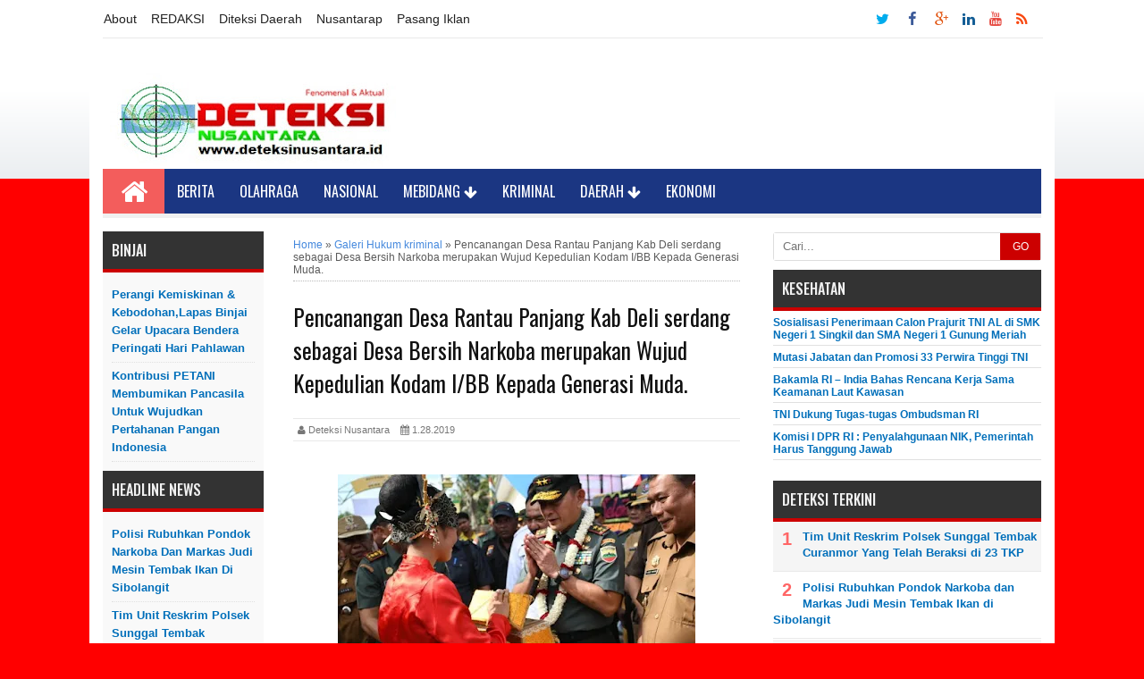

--- FILE ---
content_type: text/javascript; charset=UTF-8
request_url: http://www.deteksinusantara.com/feeds/posts/summary?max-results=5&alt=json-in-script&callback=recentpostslist
body_size: 16372
content:
// API callback
recentpostslist({"version":"1.0","encoding":"UTF-8","feed":{"xmlns":"http://www.w3.org/2005/Atom","xmlns$openSearch":"http://a9.com/-/spec/opensearchrss/1.0/","xmlns$blogger":"http://schemas.google.com/blogger/2008","xmlns$georss":"http://www.georss.org/georss","xmlns$gd":"http://schemas.google.com/g/2005","xmlns$thr":"http://purl.org/syndication/thread/1.0","id":{"$t":"tag:blogger.com,1999:blog-8829818815533773456"},"updated":{"$t":"2026-01-22T12:37:19.647+07:00"},"category":[{"term":"Galeri Hukum kriminal"},{"term":"Daerah"},{"term":"HukumKriminal"},{"term":"Medan"},{"term":"Politik"},{"term":"Headline"},{"term":"Nasional"},{"term":"Peristiwa"},{"term":"Hukum Kriminal"},{"term":"Hukum \u0026 kriminal"},{"term":"EkonomiBisnis"},{"term":"Kesehatan"},{"term":"H"},{"term":"Olahraga"},{"term":"Pendidikan"},{"term":"Kriminal"},{"term":"TebingTinggi"},{"term":"Binjai"},{"term":"Cegah penyebaran covid-19"},{"term":"Diduga Langgar Larangan Berkumpul"},{"term":"Ekonomi"},{"term":"Hu"},{"term":"Peras Anggota DPRD Lewat Medsos"},{"term":"Poldasu Bekuk 3 Polisi Gadungan  Hukum Kriminal"},{"term":"SIK"},{"term":"SOSIAL"},{"term":"galeri"},{"term":"\" Ada Apa???... Security Hotel Grand Aston Usir Wartawan Liput Kegiatan Komunitas \"Hector Trade\"  Hukum Kriminal"},{"term":"\" Ini Pernyataan Kompol Firdaus. SiK  Hukum"},{"term":"\" Kapoldasu Irjen Martuani Sormin Selamatkan 555"},{"term":"\" Segera Warga Medan Mari Menjaga Kondisi Kesehatan\".    Hukum Kriminal"},{"term":"\" Tapi Hanya Wartawan TV Aja"},{"term":"\" jadilah anggota Polri yg dapat di percaya masyarakat. Hukum Kriminal"},{"term":"\"Mari Bersama Lestarikan Lingkungan hidup dan Penghijauan Bersama Hukum Kriminal"},{"term":"\"Mendukung Dan Wujudkan Medan Bersinar\".hukum\u0026kriminal"},{"term":"\"POLSEK BANGUN PURBA DAN UNSUR MUSPIKA KEC. BANGUN PURBA MEMBUBARKAN ACARA PESTA PERNIKAHAN DI DESA RUMAH DELENG\".Hukum Kriminal"},{"term":"1 BULAN LEBIH"},{"term":"1 Kg Sabu Gagal Masuk Jambi   Hukum Kriminal"},{"term":"1 Pelaku Ditembak Mati  Hukum Kriminal"},{"term":"1 Pelaku Narkoba Diamankan.    Hukum Kriminal"},{"term":"1 Terancam Dihukum Mati"},{"term":"1 Tersangka Tewas Ditembak  Hukum Kriminal"},{"term":"1 Tewas"},{"term":"158 Gram Shabu    Hukum Kriminal"},{"term":"2 Kali Bhayangkari Polsek Medan Barat Bersama Puluhan Ibu – Ibu Warakauri Gelar Perwiritan Dan Bakti Sosial  Hukum\u0026kriminal"},{"term":"2 Pelaku 3 C Ditembak  Team Khusus Polsek Medan Patumbak. Hukum\u0026kriminal"},{"term":"2 Pelaku Curas Ditembak Polsek Sunggal  Hukum\u0026kriminal"},{"term":"2 Tahun Markas Judi Tembak Ikan Beromset Ratusan Juta Perhari Di Desa Namo Gajah Delitua Kebal Hukum  Hukum Kriminal"},{"term":"2 Tewas di Tembak  Hukum Kriminal"},{"term":"20000 Pil Ekstacyhukum Kriminal"},{"term":"201 Anak Bangsa \"Hukum Kriminal"},{"term":"3 Gram  Hukum\u0026kriminal"},{"term":"3 Pelaku Perampok Sadis Diamankan Polsek Medan Baru Lantaran Mencekik Driver Gocar  Hukum\u0026kriminal"},{"term":"3 Warga Dilarikan Unit Lantas Polsek Batang Kuis ke Puskesmas  Hukum Kriminal"},{"term":"30 Pengacara Di Siapkan Pemuda Barisan Karo Di Pimpin Oleh Waketum DPP Danu Sebayang"},{"term":"460 gram Sabu"},{"term":"7 Tersangka Pemilik Sabu"},{"term":"8 Orang Ditangkap Lagi Pesta SabuHukum\u0026kriminal"},{"term":"8 Orang Penjudi Turut DiamankanHukum\u0026kriminal"},{"term":"AIPTU HENDRA BHABINKAMTIBMAS  YANG PEDULI WARGA KURANG MAMPU.  Hukum\u0026kriminal"},{"term":"AKBP Irsan Sinuhaji"},{"term":"AKBP Juliani Prihartini SIK"},{"term":"AKHIRNYA BERKAS DI KEJARI MEDAN"},{"term":"ANAK PALLAR NAINGGOLAN  AKHIRNYA AKAN DISIDANGKAN ATAS KASUS PENGANIAYAAN MAHASISWI  Hukum\u0026kriminal"},{"term":"ANTISIPASI PENYEBARAN VIRUS CORONA COVID-19"},{"term":"Ada Apa Ya???.... Judi Jacpot Marelan Point Belum Tersentuh Hukum    Hukum Kriminal"},{"term":"Ada Apa??   Hukum Kriminal"},{"term":"Ada Juga Mesin Tembak Ikan Pak !    Hukum Kriminal"},{"term":"Akhirnya Polsek Medan Baru Berhasil Menangkap Tomi P Situmorang  Hukum Kriminal"},{"term":"Akhirnya Selama Buron 14 Bulan"},{"term":"Akhirnya Tekab Polsek Timur Door Residivis Kasus Curanmor  Hukum\u0026kriminal"},{"term":"Akibat Langkanya Masker di Pasaran"},{"term":"Akibat Pelaku Mengancam Korban"},{"term":"Alamak!!!... Bisanya Judi Tembak Ikan Marak di Namo Gajah"},{"term":"Anggota polri yang juga pendeta dengan sabar melayani tahanan beragama kristen di dalam ruang tahanan.  Hukum\u0026kriminal"},{"term":"Antisipasi Banjir di wilayahnya Bhabinkamtibmas Polsek Namorambe Polresta Deli Serdang Aiptu Suib Syaiful Ajak warga Desa Binaan membersihkan selokan parit dan sampah  Hukum\u0026kriminal"},{"term":"Antisipasi Pencegahan Covid-19"},{"term":"Antisipasi Penyebaran Virus Covit 19"},{"term":"Antisipasi penyebaran Virus corona"},{"term":"Astaga!!!!... Pasangan Kekasih Diringkus Sabhara Polrestabes Medan Usai Nyabu  Hukum\u0026kriminal"},{"term":"Astaga!!!... Ternyata Rumah Salah Satu Oknum Polisi Di Grebek Saat GKN Sat Sabhara Polrestabes Medan  Hukum Kriminal"},{"term":"Astaga!!!.... OMAK OMAK GREBEK LOKASI NARKOBA DAN JUDI DI DESA MANUNGGAL - KAMPUNG  PP"},{"term":"Atasi kemacetan arus lalu lintas Polsek Batang Kuis pasang pembatas jalan   Hukum\u0026kriminal"},{"term":"Ayu Laporkan Dugaan Pencemaran Nama Baik Melalui ITE"},{"term":"Banser NU Maupun PIN Sumut Di Harlah NU Ke 94  Hukum\u0026kriminal"},{"term":"Bawa Sabu 50 Gram"},{"term":"Begini Pernyataan Guru Besar Di Unimed Prof. Dr.Albinus Silalahi MS Terkait Pencegahan Wabah Virus Corona (Covid-19)  Hukum Kriminal"},{"term":"Belanja Patungan Sabu Paket Rp70 Ribu"},{"term":"Belum Dinikmati Malah Keburu Ketangkap Polisi   Hukum\u0026kriminal"},{"term":"Belum Selesai Virus Corona"},{"term":"Beri Arahan Kepada Personel Polresta Deli Serdang"},{"term":"Bhabinkamtibmas Polsek Batang kuis Polresta Deli Serdang  Himbau warga Tetap Tenang"},{"term":"Bhabinkamtibmas Polsek Beringin Polresta Deli Serdang"},{"term":"Bhabinkamtibmas Polsek Galang Polresta Deli Serdang Bersama Aparat Pemerintah Desa"},{"term":"Bhabinkamtibmas Polsek Tanjung Morawa Polresta Deli Serdang Bersama Perangkat Desa Lakukan Pengawasan Terhadap Warga yang baru pulang dari luar negeri”Hukum Kriminal"},{"term":"Bhabinkamtibmas dan Bhabinsa gandengan tangan    Hukum\u0026kriminal"},{"term":"Bolang Durian Kota Medan Undang Wartawan Makan Durian Sampai Belenger   Hukum\u0026kriminal"},{"term":"Bunda Hj Fitriani Manurung Spd"},{"term":"Bunda Hj Fitriany Manurung Spd Mpd Pada Warga Tetap Slalu Menjaga Kesehatan Dan Slalu Waspada  Hukum Kriminal"},{"term":"Bunda Hj. Fitriani Manurung Spd Mpd Dan Srikandi Berikut Jajaran Majelis Taklim DPC PDI. P Kota Medan Giat Gotong Royong Melawan Penyebaran Covid -19  Hukum Kriminal"},{"term":"Bunda Hj. Fitriani.Manurung Spd"},{"term":"Bunda Hj.Fitriani Manurung Spd"},{"term":"Buron Sejak 2019"},{"term":"Buronan Spesialis Curanmor Bandara KNIA Berhasil Dibekuk Tim Tekab Polsek Beringin Polresta Deli Serdang      Hukum Kriminal"},{"term":"CBR Kontra TVS Neo"},{"term":"Calon Wali Kota Medan Yang Terpilih Nantinya Agar Lebih Memperhatikan Nasib Para GelandanganHukum\u0026kriminal"},{"term":"Cegah Covid-19"},{"term":"Cegah Penularan Covid-19"},{"term":"Cegah Penyebaran Virus Covid – 19"},{"term":"Cegah Penyebaran Wabah Covid-19"},{"term":"Cegah penyebaran covid-19 di lingkungan mako"},{"term":"DIDUGA MARK\" UP PENGGUNAAN DANA BOS TA. 2019 KEPSEK SD NEGERI 101786 LABUHAN DELI AKAN DI LAPORKAN WARTAWAN KE KEJARI DELI SERDANG DAN TIPIKOR POLDASU  Hukum Kriminal"},{"term":"DIDUGA SERING DIJADIKAN TEMPAT KUMPUL GENG MOTOR DAN TANPA IJIN MUSPIKA MEDAN PETISAH TERTIBKAN BANGUNAN LIAR YG BERDIRI DI ATAS PARIT ATAUPUN DI ATAS TROTOAR    Hukum Kriminal"},{"term":"DPR"},{"term":"Dalam Menjaga Stamina Tubuh"},{"term":"Dalam Operasi PEKAT"},{"term":"Deliserdang"},{"term":"Denpom 1\/5 Medan Beri Bantuan Sembako Kepada Tukang Becak"},{"term":"DeteksiNusantara.id -Hukum\u0026kriminal"},{"term":"Di Dorr"},{"term":"Di Tengah Maraknya Wabah  Virus Corona"},{"term":"Di Tengah Wabahnya Virus Corona (Covid -19 ) Melanda Di Indonesia Bu Hj. Fitriani.  Manurung spd"},{"term":"Dimasa Pandemi  Covid-19"},{"term":"Diminta Mabes Polri Back Up Polres Gayo Lues Terkait Penanganan Kasus Dugaan KorupsiHukum Kriminal"},{"term":"Dinas Kebersihan Dan Purnawirawan Polisi Meliter  Hukum Kriminal"},{"term":"Dinkes-Polresta Deli Serdang-WUPDS G17 Berikan Bantuan Sembako dan Buka Khitan Massal Bersama Hawari IndonesiaHukum\u0026kriminal"},{"term":"Dinyatakan Lengkap (P21)"},{"term":"Dirt Krimum Polda Sumut Paparkan 18 Orang Pelaku Kerusuhan Di Madina"},{"term":"Dirt Narkoba Poldasu Rillis Pemusnahan Narkoba"},{"term":"DirtNarkoba Melalui Subdit I Polda Sumut Dan Sat Narkoba Polres Pematang Siantar Grebek Kampung Narkoba Siantar Barat  Hukum Kriminal"},{"term":"DirtNarkoba Polda Sumut Paparkan 15 Kg Narkoba Jenis Sabu Sabu Jaringan Aceh -Sumut"},{"term":"Dirtkrimum Polda Sumut Berhasil Ungkap Satu Terduga Perampok Erdina Sihombing Digerebek Saat Pesta Narkoba Hukum Kriminal"},{"term":"Disemprot Cairan Disinfektan"},{"term":"Ditlantas Polda Sumut Kombes Wibowo SiK Akan Lakukan Operasi Patuh Toba 2020  Hukum Kriminal"},{"term":"Driver Go Car"},{"term":"Dua Diantaranya Oknum Polri Daerah Selambo Ujung.   Hukum Kriminal"},{"term":"Dukung Evi Vovida Ginting"},{"term":"Forum Lintas Agama Sepakat Masalah Keributan di Deliserdang Selesai Secara Damai  Hukum Kriminal"},{"term":"Game Judi Online Jenis Slot Janjikan Kemenangan 150.000 Kali Lipat Kian Trend Digemari Warga Medan    Hukum Kriminal"},{"term":"Ganja Dan Pil Ekstasi Tidur Bareng Di Polsek Sunggal  Hukum Kriminal"},{"term":"Gawat!!!... Hesti Sitorus Mencak-Mencak"},{"term":"Gawattt!!!!... Di Duga Galian C Ilegal Jati Kembar Yang Sebelumnya Tutup"},{"term":"Gawattt!!!!... Tahanan Polsek Delitua Melarikan Diri Kapolrestabes Medan Tutup MataHukum Kriminal"},{"term":"Gawattt!!!... Judi Tembak Ikan Di Gabion Belawan"},{"term":"Gawattt!!!... Judi Tembak Ikan Marak di Namo Gajah"},{"term":"Gawattt!!!... Wilkum Polres Pelabuhan Belawan Judi Tembak Ikan Marak Dan Berjalan Mulus Tanpa Tersentuh Hukum    Hukum Kriminal"},{"term":"Gerak Cepat"},{"term":"Guna Mengantisipasi Penyebaran Virus Corona"},{"term":"Guna Menjalin Siratuhmi Dengan Awak Media Karutan Tanjung Kusta Kelas IA Gelar Media Gathering Hukum Kriminal"},{"term":"H. Martono"},{"term":"Hand in hand"},{"term":"Hari Ini PN Medan Gelar Sidang Lokasi  Hukum\u0026kriminal"},{"term":"Hari Pers Nasional"},{"term":"Harlah ke-94 NU se-Kota Medan Tahun 1442 H\/2020 M"},{"term":"Hj Fitriani Diskusi Bersama Kaum Milenial dan MahasiswaHukum Kriminal"},{"term":"Hotel Mercury Kapolda Sumut Buka FGD"},{"term":"Hukuc"},{"term":"Hukum"},{"term":"Hukum\u0026kriminal"},{"term":"ISN Akhirnya Ditangkap Polsek Talun Kenas Polresta Deli Serdang     Hukum\u0026kriminal"},{"term":"Jilid 3"},{"term":"Judul : Kecamatan Delitua Marak Togel dan Mesin Tembak Ikan   Hukum Kriminal"},{"term":"Jum'at Barokah"},{"term":"Jumat Barokah Kapolsek Medan Baru Kompol Martuasah H Tobing SIK MH Berbagi Tali Asih Berupa 100 Bungkus  Nasi  Di Wilayah Hukum Polsek Medan BaruHukum\u0026kriminal"},{"term":"KAPOLRESTA DELISERDANG Kombes. Pol. Yemmy Mandagi. SiK Saya DIKHITAN Ketika Masih Berpangkat IPTUHukum\u0026kriminal"},{"term":"KAPOLSEK TANJUNG MORAWA DAMPINGI KUNKER GUBERNUR SUMUT EDY RAHMAYADI DAN ROMBONGAN DI RS PTPN2 TAMORA   Hukum Kriminal"},{"term":"KAPOLSEK TANJUNG MORAWA HIMBAU AGAR WARGA TIDAK MELAKSANAKAN KEGIATAN KERAMAIAN MASYARAKAT DAN DIRUMAH SAJA  Hukum Kriminal"},{"term":"KPU Sumut"},{"term":"Kabaharkam Polri Sempatkan Bantu Balita Penderita Gangguan Saraf Asal Medan Marelan*  Hukum Kriminal"},{"term":"Kaki Pembobol Bank BRI Pasar Yuka Martubung Di Door Satreskrim Polres Belawan.   Hukum Kriminal"},{"term":"Kanitreskrim Medan Baru Pimpin Penggerebekan Judi Pasar 1 Padang BulanHukum\u0026kriminal"},{"term":"Kapolda Sumut"},{"term":"Kapolda Sumut : Jadilah Anggota yang Dicintai Masyarakat  Hukum Kriminal"},{"term":"Kapolda Sumut : Jika Masyarakat Produktif"},{"term":"Kapolda Sumut Akan Menindak Tegas Kepada Oknum Yang Berani Penyelewengan Bansos  Hukum Kriminal"},{"term":"Kapolda Sumut Berikan Bantuan 110 Ribu Bibit Ikan dan Pupuk 1 Ton Kepada Masyarakat Desa Punden Rejo  Hukum Kriminal"},{"term":"Kapolda Sumut Bersama PJU dan Kapolsek Jajaran Polrestabes Medan Panen Ikan di Kampung Paten Peduli Sehat Delitua  Hukum kriminal"},{"term":"Kapolda Sumut Ikut Berpartisipasi Donorkan Darah Guna Bantu Sesama  Hukum Kriminal"},{"term":"Kapolda Sumut Irjen Martuani Sormin MSi Pimpin Sertijab Wakapolda Sumut Di Aula Tribrata Mapoldasu  Hukum Kriminal"},{"term":"Kapolda Sumut Irjen Pol Martuani Sormin Minta Ditlantas Jangan Arogan dan Tidak Ada Pungli di Lapangan  Hukum Kriminal"},{"term":"Kapolda Sumut Irjen Pol Martuani Sormin Pimpin Upacara Sertijab PJU dan Kapolres Jajaran Polda Sumut  Hukum Kriminal"},{"term":"Kapolda Sumut Irjen Pol Martuani Sormin memimpin konferensi pers pengungkapan 55 Kg sabu"},{"term":"Kapolda Sumut Irjen Pol Martuani Sormin. Msi Terima Dengan Ramah Kunjungan OP2SU  Hukum Kriminal"},{"term":"Kapolda Sumut Irjen Pol. Martuani Sormin Siregar Pimpin Sertijab Pejabat Utama Di Aula Tribrata Mapoldasu  Hukum\u0026kriminal"},{"term":"Kapolda Sumut Irjen Pol. Martuani Sormin. Msi Jenguk Anggota Personil Polres Pelabuhan Belawan yang Kena BacokHukum Kriminal"},{"term":"Kapolda Sumut Irjen. Martuani Sormin Serahkan Plakat  Hukum Kriminal"},{"term":"Kapolda Sumut Irjen. Pol Martuani Sormin M.Si Terima Kunjungan Silaturahmi Kepala BNN Provinsi Sumut Hukum Kriminal"},{"term":"Kapolda Sumut Irjen. Pol Martuani Sormin MSi Kukuhkan Pengurus Pokdarkamtibmas Bhayangkara Wilayah Sumut Masa Jabatan 2020-2024  Hukum Kriminal"},{"term":"Kapolda Sumut Irjen. Pol Martuani Sormin msi Sambut Silaturahmi Audensi PT Indonesia Power PLTU Di Mapoldasu  Hukum Kriminal"},{"term":"Kapolda Sumut Menghadiri APEL KEGIATAN PENYEMPROTAN DISINFEKTAN   SECARA MASIF DI PROVINSI SUMATERA UTARA  Hukum Kriminal"},{"term":"Kapolda Sumut Perintahkan Tindak Lanjuti Dugaan Penyelewengan Bantuan Sembako Untuk Simalungun  Hukum Kriminal"},{"term":"Kapolda Sumut Pimpin Apel Gelar Pasukan Operasi Kepolisian Mandiri Kewilayahan \"Patuh Toba\" Tahun 2020  Hukum Kriminal"},{"term":"Kapolda Sumut Sertijabkan Kapolres Nias Selatan  Hukum Kriminal"},{"term":"Kapolda Sumut Terima Audensi Bawaslu Sumut Dalam Menjelang Pilkada  Hukum Kriminal"},{"term":"Kapolda Sumut Terima Audensi Perwakilan Bea Cukai Sumut Bersama PJU  Hukum Kriminal"},{"term":"Kapolda Sumut Tutup Taklimat Akhir Wasrik Rutin Itwasum Polri Tahap II T.A 2020 di Polda Sumut dan Jajaran  Hukum Kriminal"},{"term":"Kapolda Sumut bersama Gubsu dan pangdam I\/BB tinjau pasar modern. Hukum Kriminal"},{"term":"Kapoldasu Hadiri Kerja Bakti Hari Bhayangkara ke-74 di Desa Punden Rejo  Hukum Kriminal"},{"term":"Kapoldasu Irjen Pol. Martuani Sormin Beserta Rombongan Melakukan Kunjungan Kerja Ke Polsek Hamparan Perak  Hukum Kriminal"},{"term":"Kapoldasu dan Ketua Bhayangkari Resmikan Kampung Paten di Desa Punden Rejo Cegah Covid-19  Hukum Kriminal"},{"term":"Kapolresta Deli Sedang Kombes Pol.Yemmy Mandagi SiK Mengajak Anggota Olaharaga Sepeda Santai dan Senam Bersama"},{"term":"Kapolresta Deli Serdang Kombes Pol Yemi Mandagi SIK Pimpin Sertijab Kabag Ops"},{"term":"Kapolresta Deli Serdang Kombes. Pol Yemmy Mandagi. SiK Serahkan Seratusan Paket Sembako ke Warga  Hukum\u0026kriminal"},{"term":"Kapolresta Deli Serdang buka Latihan Lat Pra Ops Sikat Toba 2020  Hukum\u0026kriminal"},{"term":"Kapolresta Deliserdang  Ajak Anggotanya Sepeda Santai  Hukum\u0026kriminal"},{"term":"Kapolrestabes Medan Dan Polsek Kutalimbaru Paparkan Peredaran Sabu Seberat I Kg Serta Pil Ekstasy 20 Butir  Hukum Kriminal"},{"term":"Kapolrestabes Medan Kombes. Pol Riko Sunarko Menggantikan Kombes. Pol Jhonny Eddison Isiir Berikut Kapolres Tapteng Juga Diganti  Hukum Kriminal"},{"term":"Kapolrestabes Medan Menghadiri Acara Pelaksanaan Peneliti Tahap I T.A 2020 Strategi Sespimti Sespim Lemdiklat Polri Gelar Kegiatan.    Hukum\u0026kriminal"},{"term":"Kapolrestabes Medan Menghadiri Peresmian Lapangan Serba Guna dan Peresmian Posko Tobat dan Berobat di Kampung Sejahtera  Hukum\u0026kriminal"},{"term":"Kapolrestabes Medan Pimpin Patroli Sinergitas Pencegahan Penyebaran Virus Covid 19 Di Wilayah Medan Helvetia.    Hukum. Kriminal"},{"term":"Kapolsek Batang Kuis Bersama Camat Cek Langsung Kesiapan Puskesmas Guna Antisipasi Virus Covid -19  Hukum Kriminal"},{"term":"Kapolsek Batang Kuis Pimpin Apel Gabungan Dan Patroli Skala Besar Sinergitas TNI\/Polri Beserta Muspika\/Instansi Dalam Rangka Sosialisasi Maklumat KapolriHukum Kriminal"},{"term":"Kapolsek Medan Baru Bersama Personil Terima Piagam Penghargaan Paguyuban Sosial Marga Tionghoa IndonesiaHukum Kriminal"},{"term":"Kapolsek Medan Labuhan Kompol. Edy Safari.SH Di Dampingi Wakapolsek Gelar Bakti Sosial Pada Warga Komplek TKBM Sei Mati  Hukum Kriminal"},{"term":"Kapolsek Sibiru-biru makan bersama dengan Pasi Intel Armed 2\/105 Deli tua  Hukum \u0026kriminal"},{"term":"Kapolsek Talun Kenas Polresta Deli Serdang Berjalan Kaki Sampaikan Himbauan Pencegahan Virus Corona Kepada MasyarakatHukum Kriminal"},{"term":"Kapolsek Tanjung Morawa Polresta Deli Serdang Gencar Sampaikan Maklumat Kapolri kepada warganyaHhukum Kriminal"},{"term":"Kapolsek Tanjung Morawa Polresta Deli Serdang Sebagai Narasumber Forum Diskusi Di Kantor Desa Bangun Sari   Hukum\u0026kriminal"},{"term":"Kapolsek Tanjung morawa Polresta Deli serdang Sosialisaskan Maklumat KAPOLRI tentang Kepatuhan terhadap Kebijakan Pemerintah dalam penanganan penyebaran Virus Corona (covid-19)Hukum Kriminal"},{"term":"Karena Merasa Kecewa"},{"term":"Karena Sifat Kepeduliannya"},{"term":"Karo Volcano Park (KVP) dari Akademi Manajemen Informatika Komputer Mandiri Bina Pariwisata (AMIK MBP) Medan Gelar Seminar Karo Volcano Park Di Aula Amik MBPHukum\u0026kriminal"},{"term":"Kasat Lantas Polrestabes Medan Berikan Reword Pada Dua Personel Satlantas Polrestabes Medan  Hukum Kriminal"},{"term":"Kasat Reskrim Polresta Deli Serdang Silaturahmi ke Kejaksaan Negeri Deli serdang.  Hukum Kriminal"},{"term":"Kasat Reskrim dan 2 Kapolsek  Hukum\u0026kriminal"},{"term":"KasatLantas Polrestabes Medan Bagikan 100 Bungkus Nasi Ke Pengguna Jalan  Hukum\u0026kriminal"},{"term":"KasatLantas Polrestabes Medan Belum Membahas Peraturan Plat Genap Dan GanjilHukum\u0026kriminal"},{"term":"KasatLantas Polrestabes Medan Berikan Dukungan Kepada 4 Personil Yang Lulus SIPHukum\u0026kriminal"},{"term":"KasatLantas Polrestabes Medan Melalui Ops Keselamatan Toba 2020 Gelar Pasang Spanduk Himbauan Dalam Suasana Pandemi Covid-19  Hukum"},{"term":"Kasatlantas Polrestabes Medan"},{"term":"Kasatlantas Polrestabes Medan : Pesan Broadcast Pembuatan SIM Kolektif Itu Informasi HoaxHukum\u0026kriminal"},{"term":"Kasi Propam Polrestabes Medan Akan Segera Sidangkan Kapolsek Delitua Terkait Tahanan Kabur   Humum"},{"term":"Kasi Propam Polrstabes Medan : Kapolsek Delitua Akan Disidangkan   Hukum Kriminal"},{"term":"Kasus Sengketa"},{"term":"Ke Polda Sumut    Hukum Kriminal"},{"term":"Kecelakaan Maut"},{"term":"Kedua Anaknya Jadi Tersangka"},{"term":"Kerap Kali Memalak Para Pedagang  Kaki Lima"},{"term":"Ketua Umum Nusantara Untuk Jokowi Berbagi Paket Sembako Kepada Insan Pers Dan Pekerja SeniHukum Kriminal"},{"term":"Ketum DPP Pemuda Barisan Karo Jesayas Tarigan Siapkan 30 Pengacara"},{"term":"Kita Pasti Bisa Hadapi Covid-19  Hukum Kriminal"},{"term":"Kompol HM Reza Chairul"},{"term":"Kompol Taryono SIK : Pelaku Dugaan Pemerasan Wanita Sudah Kami Amankan Hukum Kriminal"},{"term":"Komunitas Indonesia Tionghoa 'KITA' Salurkan Seratusan Paket Sembako Pada Wartawan    Hukum Kriminal"},{"term":"Korban Merasa Hakim Memihak Pada Pelaku    Hukum\u0026kriminal"},{"term":"Lagi Santai - Santai di Pinggir Sunggai Deli Sambil Mengisap Sabu-sabu"},{"term":"Laksanakan Patroli Ke Daerah Tujuan Wisata"},{"term":"Lancar"},{"term":"Lapor Pak Kapolda : Ada Mesin Judi Tembak Ikan Bebas Beroprasi di Sekitar Jalan Pembangunan Pancur Batu   Hukum Kriminal"},{"term":"Lapor Pak Kapolda Sumut “ Judi Togel Marak di Delitua"},{"term":"Lapor Pak Kapolrestabes Medan : Ada Judi Tembak Ikan di Dekat Stasiun 108 Simalingkar   Hukum Kriminal"},{"term":"Laporannya Tidak di Terima Di SPKT Polrestabes Medan"},{"term":"Lawan Putusan Pemecatan  Hukum Kriminal"},{"term":"Lembek"},{"term":"MH  Hukum"},{"term":"MH Berikan Pengarahan Kepada Personil Satlantas Polrestabes Medan   Hukum\u0026kriminal"},{"term":"Malam Pisah Sambut"},{"term":"Mandor Tikam Supir Angkot Hingga Usus Nyaris Terburai Diringkus Polsek Pancur Batu  Hukum Kriminal"},{"term":"Mantab!!!.... Dalam 2 Pekan"},{"term":"Mantab... Kapolda Sumut Irjen Pol Martuani Sormin Bersepeda  Keliling Medan Menuju Mapoldasu Untuk Jaga Keseimbangan Tubuh Tetap Sehat  Hukum Kriminal"},{"term":"Maraknya Wabah Virus Covid - 19"},{"term":"Masa Pandemi Covid-19"},{"term":"Masih Berduka"},{"term":"Mekar Sari Marelan dan Martubung Bebas Beroprasi    Hukum Kriminal"},{"term":"Melakukan pencurian sawit"},{"term":"Melalui Bhabinkamtibmas Menyebarkan Maklumat Kapolri Mengenai Virus Covid-19Hukum Kriminal"},{"term":"Mencegah penyebaran virus covid-19"},{"term":"Mencuri Mesin Air Milik TPA"},{"term":"Mendoakan Agar Indonesia Terhindar Dan Di Jauh Dari Virus Corona  Hukum\u0026kriminal"},{"term":"Menyambut HUT Bayangkara Ke-74 Kapolda Sumut Irjen. Pol. Martuani Sormin M Si Laksanakan Pensucian Bendera PatakaHukum Kriminal"},{"term":"Miris Media Cetak Dan Online Tidak Boleh Masuk  Hukum Kriminal"},{"term":"Motifnya Pendemo Diduga Minta Jatah Dana BLT 30 %Hukum Kriminal"},{"term":"Mpd"},{"term":"Mpd \" Ini Alasannya. \"    Hukum Kriminal"},{"term":"Mpd Bersama Ketua DPRD Kota Medan Hasyim. SE Giat Bagikan Bandrek Dan Masker Di Jalan Raden Saleh Dan Jalan Balai Kota    Hukum Kriminal"},{"term":"Mpd Giat Sosialisasi Covid -19"},{"term":"Mpd Memberikan Panganan Kecil Kepada Beberapa Driver OjolHukum Kriminal"},{"term":"New normal"},{"term":"Oknum Polisi Poldasu  Aniaya Seorang Pria Anak 1  Hukum Kriminal"},{"term":"PDP Covid-19 di RS Adam Malik Bertambah 4 Orang"},{"term":"PERSONIL POLSEK MEDAN BARU BERSAMA TIGA PILAR KEC MEDAN POLONIA LAKSANAKAN PATROLI BERSAMA PADA MALAM HARI GUNA CEGAH PENULARAN COVID-19  Hukum Kriminal"},{"term":"POLRESTA DELI SERDANG LAKSANAKAN PATROLI GABUNGAN BERSAMA KODIM 02\/04 DS DAN SAT POL PP KAB. DELI SERDANG"},{"term":"POLSEK BANGUN PURBA MELAKSANAKAN SHOLAT SUBUH BERJAMAAH BERSAMA MASYARAKAT MUSLIM    Hukum Kriminal"},{"term":"PTPN III  Operasi Medan Mencatat Kinerja Terbaik Selama 3 (Tiga)  Tahun Berturut - turutHukum Kriminal"},{"term":"PTPN III Terima Sertifikat ISCC dari PT TUV Rheinland Indonesia  Hukum\u0026kriminal"},{"term":"PTPN-III Bekerjasama Dengan Poldasu \u0026 Polsek Sunggal Berikan Bansos  Hukum Kriminal"},{"term":"PTPN-III Menerima Sertifikat Halal Dari LPPOM MUI   Hukum Kriminal"},{"term":"Paparkan Begal"},{"term":"Pasang Spanduk Himbauan tentang virus covid 19Hukum Kriminal"},{"term":"Patumbak dan Kutalimbaru  Hukum Kriminal"},{"term":"Pdt Erastus Sabdono : Perceraian Tidak Dilegalkan Dalam Pernikahan Kristen  Hukum\u0026kriminal"},{"term":"Peduli Dampak Covid 19.Polsek Medan Baru Bagi Sembako kepada Warga Kurang Mampu   Hukum Kriminal"},{"term":"Peduli Terhadap Ojol"},{"term":"Pelindo 1 Bersama Kapolda Sumut Adakan Giat"},{"term":"Pembunuh Guru Agama Ditembak Mati PolisiHukum\u0026kriminal"},{"term":"Pemko Medan Tuntaskan Tuntutan Warga Pasar V Selama 7 Tahun Terkait Drainase Disulap Jadi Saveti Tank  Hukum Kriminal"},{"term":"Pemuda Pengangguran di Tangkap Satres Narkoba Polresta Deli Serdang  Hukum Kriminal"},{"term":"Penasehat Komunitas Jurnalis dan Masyarakat"},{"term":"Penderita Kanker Payudara Rehulina Merasa Lega Dapat Pengobatan Gratis Sekaligus Sampaikan Terima Kasih ke Kapolri dan Kabaharkam  Hukum Kriminal"},{"term":"Penertiban Penegakan Hukum Bagi Organisasi Radikal dan Anti Pancasila  Hukum\u0026kriminal"},{"term":"Pengedar SABU DI DISKI DI Tangkap SatNarkoba POLRESTABES MEDAN    Hukum Kriminal"},{"term":"Pengungkapan Kasus 100 Kg Sabu dan 50 Ribu Butir Pil Ekstasi Oleh Dit Resnarkoba Polda Sumut  Hukum Kriminal"},{"term":"Penutupan Taklimat Akhir"},{"term":"Pererat rasa Persaudaraan TNI dan Polri"},{"term":"Personil Polsek Batang Kuis Polresta Deli Serdang Kunjungi Tempat - Tempat Keramaian    Hukum Kriminal"},{"term":"Personil Polsek Batang Kuis Polresta Deli Serdang Tetap Berikan Pelayanan Prima Kepada Masyarakat    Hukum Kriminal"},{"term":"Personil Polsek Medan Baru  Bersama 3 Pilar  Laksanakan Razia Kasih Sayang di WarnetHukum\u0026kriminal"},{"term":"Personil Polsek Medan Baru Melaksanakan Pengamanan Aksi Unjuk Rasa Di Wilayah Hukum Polsek Medan Baru*Hukum\u0026kriminal"},{"term":"Personil Polsek Namorambe Polresta Deli Serdang Himbau Masyarakat Antisipasi Virus Covid – 19  Hukum Kriminal"},{"term":"Personil Satlantas Polrestabes Medan Patroli Lalu Lintas Sekaligus Jumat BarokahHukum\u0026kriminal"},{"term":"Plt Wali Kota Medan Akhyar Nasution Datang Dipanggil Subdit III \/ Tipikor DirtKrimsus Poldasu Terkait MTQ Medan Selayang  Hukum Kriminal"},{"term":"Polda Sumut Kabulkan Penangguhan Penahanan Tersangka “Cokna” Kasus Senpi Limpahan Dari Polsek Pancur Batu Polrestabes Medan  Hukum Kriminal"},{"term":"Polda Sumut Kuatkan SDM Polri Bidang Perencanaan Umum dan Anggaran  Hukum Kriminal"},{"term":"Polda Sumut Menghimbau Bila Ada Penyelewengan Bansos BST\/BLT Segera Laporkan Pada Kepolisian  Hukum Kriminal"},{"term":"Polda Sumut Paparkan Sekaligus Bongkar Pijat Plus - Plus Khusus Gay (Homo Seksual ).  Hukum Kriminal"},{"term":"Polda Sumut Rajia Lokasi Galian C Yang Diduga Gelap  Hukum Kriminal"},{"term":"Police Goes To School Waka Polresta Deliserdang AKBP. Julianto. P. Sirait.SH"},{"term":"Polisi Patumbak Bersama SatNarkoba Polrestabes Medan Tembak Mati Bandar Narkoba"},{"term":"Polisi Sat Sabhara Polrestabes MedanTangkap Belasan Preman di MedanHukum\u0026kriminal"},{"term":"PolisiMedan Kota Berhasil Bekuk 2 Pelaku Kasus Pencurian Jambret    Hukum Kriminal"},{"term":"Politehnik MBP Siapkan SDM Standart Internasional Sejak Berdirinya Thn 2002 Dan Meluluskan Mahasiswa \/ i Lulus Siap Kerja  Hukum\u0026kriminal"},{"term":"Polres Pelabuhan Belawan Melakukan Penyemprotan Disinfektan Secara Massal Guna Memberantas Virus Corona.  Hukum Kriminal"},{"term":"Polres Pelabuhan Belawan “Ciduk” Belasan Pelaku Kejahatan    Hukum Kriminal"},{"term":"Polresta Deli Serdang Giat Verifikasi Calon Anggota Polri Tahun Angkatan 2020  Hukum\u0026kriminal"},{"term":"Polresta Deli Serdang Laksanakan Patroli Dan Himbauan Untuk Tetap Di Rumah Kepada Masyarakat    Hukum Kriminal"},{"term":"Polresta Deli Serdang Segera Kembali Selidiki Kasus Anto Lembu"},{"term":"Polresta Deli Serdang Terima Kunjungan Dari Tim Supervisi Ops Sikat Toba 2020  Hukum\u0026kriminal"},{"term":"Polresta Deli Serdang Tingkatkan Kebersihan  Hukum\u0026kriminal"},{"term":"Polresta Deli Serdang bekerja sama dengan Kodim 0204\/DS melakukan sosialisasi     Hukum Kriminal"},{"term":"Polresta Deli Serdang dan Jajaran Bantu Kaum Dhuafa Melalui Kegiatan Jumat BarokahHukum\u0026kriminal"},{"term":"Polresta Deliserdang Adakan Patroli Bersama Dengan Kodim 02\/04 DS Patroli Malam Antisipasi Penyebaran Covid-19  Hukum Kriminal"},{"term":"Polrestabes Medan Bekerjasama Dengan Polsek Medan Kota Tangkap Pelaku Perusak Kitab Suci Alqur'an  Hukum\u0026kriminal"},{"term":"Polrestabes Medan Berhasil Ringkus Gembong Jambret yang Kabur ke Tapsel  Hukum\u0026kriminal"},{"term":"Polrestabes Medan Melalui SatLantas Gelar Safety Riding Di Lapangan Merdeka Medan.   Hukum\u0026kriminal"},{"term":"Polrestabes Medan Paparkan 20 Anggota Geng Motor Di Pimpin AKBP. Irsan Sinuhaji"},{"term":"Polrestabes Medan Sejajaran Paparan Sekaligus Ungkap 30 Tilang Motor Dan Amankan 57 Orang Di Saat Covid-19  Hukum Kriminal"},{"term":"Polsek Bangun Purba Kompak Dengan Koramil 19 Lakukan Upaya Pencegahan Covid-19  Hukum Kriminal"},{"term":"Polsek Bangun Purba Polresta Deli Serdang"},{"term":"Polsek Bangun Purba Polresta Deli Serdang Bersama Tim Basarnas lakukan Pencarian”Hukum Kriminal"},{"term":"Polsek Bangun Purba Polresta deli Serdang Bersama Tim Basarnas Berhasil Menemukan Korban Kedua Yang Tenggelam Di Pemandian Alam Salju  Hukum Kriminal"},{"term":"Polsek Batang Kuis Bekerja Sama Bersama Muspika Sosialisasi Pencegahan Peyebaran Covid-19  Hukum Krimimal"},{"term":"Polsek Batang Kuis Polresta Deli Serdang Giatkan Kebersihan Lingkungan dan Penghijauan Tanaman  Hukum Kriminal"},{"term":"Polsek Batang Kuis Polresta Deli Serdang Tangkap Pelaku penganiayaan   Hukum Kriminal"},{"term":"Polsek Beringin Polresta Deli serdang berhasil uang kasus penggelapan mobil rental\"Hukum\u0026kriminal"},{"term":"Polsek Beringin Sosialisasikan Pencegahan Penyebaran Virus Corona Kepada Warga    Hukum Kriminal"},{"term":"Polsek Galang Bersama Unsur Muspika Sosialisasikan Himbauan Pencegahan Penyebaran Virus Corona  Hukum Kriminal"},{"term":"Polsek Galang Polresta Deli Serdang Kunjungi Tempat Keramaian Sekaligus Sampaikan Himbauan Kapolri Terkait Pencegahan Virus Covid – 19  Hukum Kriminal"},{"term":"Polsek Galang Polresta Deli Serdang Sampaikan Maklumat Kapolri dan Berikan Himbauan Kepada Masyarakat*  Hukum Kriminal"},{"term":"Polsek Galang Polresta Deli Serdang dan Koramil 18\/Galang Berikan Himbauan Pada Masyarakat Guna  Mengantisipasi Penyebaran Virus Covid -19  Hukum Kriminal"},{"term":"Polsek Galang Polresta Deli Serdang terus menyerukan kepada warganya agar \"Stay at Home  Hukum Kriminal"},{"term":"Polsek Lubuk Pakam berhasil ungkap kasus curanmor yang mencoba melarikan diri   Hukum\u0026 Kl nal"},{"term":"Polsek Medan Barat Berhasil Bekuk Dua Penganiaya Anggota TNI  Hukum\u0026kriminal"},{"term":"Polsek Medan Barat Ringkus 1 Pelaku DPO Kasus Curat  Hukum\u0026kriminal"},{"term":"Polsek Medan Barat Ringkus Maling 7 Unit TV di Kos-kosanhukum\u0026kriminal"},{"term":"Polsek Medan Baru"},{"term":"Polsek Medan Baru Bersama Intelkam Polda Sumut Gerebek 12 Pemain Judi Dadu Di Jalan HarmonikaHukum Kriminal"},{"term":"Polsek Medan Baru Bubarkan Acara Ulang Tahun di Deli Hotel*    Hukum Kriminal"},{"term":"Polsek Medan Baru Dan Polrestabes Medan Berhasil Ungkap Begal Di Underpass Titi Kuning 1 Tewas 1 DitangkapKriminal\u0026hukum"},{"term":"Polsek Medan Baru Grebek Gudang Di Duga Milik Ahok Tanjung Morawa  Hukum Kriminal"},{"term":"Polsek Medan Baru Jumat Barokah Berbagi Tali Asih Kepada Abang Becak  Hukum\u0026kriminal"},{"term":"Polsek Medan Baru Laksanakan Razia Dan Patroli Malam Hingga Dini Hari Untuk Tekan 3C  Hukum\u0026kriminal"},{"term":"Polsek Medan Baru Pasang Pembuatan Wastafel Sekaligus Mencegah Covid -19 Tepat Di Halaman Polsek Medan Baru      Hukum Kriminal"},{"term":"Polsek Medan Baru Semprotkan Cairan Disinfektan di Ruangan dan Halaman"},{"term":"Polsek Medan Helvetia Tangkap dan Lumpuhkan Pelaku Kasus Pencurian dengan PemberatanHukum\u0026kriminal"},{"term":"Polsek Medan Kota Bekuk Pelaku Pengguna Narkoba Jenis Sabu.   Hukum Kriminal"},{"term":"Polsek Medan Kota GKN di Multatuli"},{"term":"Polsek Medan Kota Tangkap 2 Pelaku Pencuri AC Milik Warga  Hukum\u0026kriminal"},{"term":"Polsek Namo Rambe Polresta Deli Serdang Bersinergi Dengan Muspika Kecamatan Namo Rambe lakukan Upaya Pencegahan Covid-19    Hukum Kriminal"},{"term":"Polsek Namo Rambe Polresta Deli Serdang Patroli dan Ajak Masyarakat Untuk Tetap di Rumah  Hukum Kriminal"},{"term":"Polsek Namo Rambe Polresta Deli Serdang Tangkap Pria Pelaku Penggelapan Septor”  Hukum\u0026kriminal"},{"term":"Polsek Pancur Batu Gerebek Rumah Kosong Dijadikan Lapak Pesta Narkoba  Hukum Kriminal"},{"term":"Polsek Patumbak Bubarkan Masyarakat Berkumpul Ditempat Keramaian Guna Mencegah Covid -19"},{"term":"Polsek Patumbak Musnahkan Barang Bukti 1"},{"term":"Polsek Tanjung Morawa Polresta Deli Serdang Amankan Pelaku Penganiayaan"},{"term":"Polsek Tanjung Morawa Polresta Deli Serdang Bekuk Pelaku Pencurian  Hukum\u0026"},{"term":"Polsek Tanjung Morawa Polresta Deli Serdang Berikan Rasa Aman Dalam Kegiatan Kegiatan Cheng Beng  Hukum Kriminal"},{"term":"Polsek Tanjung Morawa Polresta Deli Serdang Kompak Dengan Unsur Muspika Cegah Penyebaran Covid-19”  Hukum Kriminal"},{"term":"Polsek Tanjung Morawa Polresta Deli Serdang Lakukan Penyemprotan Disinfektan Di Seluruh Areal Mako Polsek    Hukum Kriminal"},{"term":"Polsek Tanjung Morawa Polresta Deli Serdang Turun Ke lokasi  Hukum Kriminal"},{"term":"Polsek Tiga juhar Polresta Deli Serdang melakukan Penyemprotan Antiseptic di semua ruangan kerja  Hukum Kriminal"},{"term":"Polsek batang kuis Polresta Deli serdang berhasil meringkus 3 pelaku pencurian modus menginap di hotel    Hukum\u0026kriminal"},{"term":"Polsek batang kuis Polresta Deli serdang berhasil meringkus 3 pelaku pencurian modus menginap di hotel\"    Hukum\u0026kriminal"},{"term":"Polsek namo rambe polresta deli serdang laksanakan patroli dan himbauan kepada masyarakat  Hukum Kriminal"},{"term":"Polsek namo rambe polresta deli serdang sebarkan maklumat kapolri tentang pencegahan penyebaran covid-19  Hukum Kriminal"},{"term":"Pria Bersenjata Tajam \"Disedot\" TEKAB Polsek Pancur Batu  Hukum Kriminal"},{"term":"Pria Ini Diringkus Unit Reskrim Polsek Tanjung Morawa Lantaran Nekat Gelapkan Sepedamotor  Hukum\u0026kriminal"},{"term":"Pria Ini akhirnya ditangkap Tim Tekap Polsek Galang Polresta Deli Serdang  Hukum Kriminal"},{"term":"Program Study Pariwisata Dan Perhotelan"},{"term":"Propam Polrestabes Medan Lakukan Pemeriksaan Personil Polsek Medan Helvetia  Hukum\u0026kriminal"},{"term":"Proses Penangkapan Di Persoalkan  Hukum Kriminal"},{"term":"Pulang dari  persembunyiannya"},{"term":"Riau"},{"term":"Rika Rosario Pukul Dhea Hingga Selaput Bola Mata Robek"},{"term":"Riki Suandana Di CidukTekab Deli Tua  Hukum\u0026kriminal"},{"term":"Rumah ZR Di Grebek Polisi Deli Tua  Hukum\u0026kriminal"},{"term":"S.Pd.I Menjelaskan"},{"term":"SH.  Hukum Kriminal"},{"term":"Sambut HUT Bhayangkara ke 74"},{"term":"Sarpras Polrestabes Medan Periksa Kendaraan Dinas Polsek Medan Helvetia     Hukum Kriminal"},{"term":"Sat Binmas Polresta Deli Serdang Beri Penyuluhan tentang Narkoba Dan  Sosialisasi Saber Pungli Di SMP N.4 Lubuk Pakam  Hukum\u0026kriminal"},{"term":"Sat Binmas Polresta Deli Serdang Gotong Royong Bersihkan Mesjid  Hukum\u0026kriminal"},{"term":"Sat Binmmas Polresta Deli Serdang Berikan penyuluhan tentang penyalah gunaan narkoba dan peraturan Berlalu Lintas di SMA Pemda Lubuk Pakam  Hukum\u0026kriminal"},{"term":"Sat Lantas Polresta Deli serdang gunakan Ruang Terbuka untuk pelayanan Surat ijin Mengemudi  Hukum Kriminal"},{"term":"Sat Lantas Polrestabes Medan Gelar Polisi Sahabat Anak dan Pemasangan Taman Lalu Lintas di TK Islam Terpadu Insan MadaniHukum\u0026kriminal"},{"term":"Sat Narkoba Polrestabes Medan Berhasil Ungkap 4 Pelaku Kurir Narkoba Jenis SabuHukum Kriminal"},{"term":"Sat Narkoba Polrestabes Medan Patroli ke 9 Titik  Posko"},{"term":"Sat Reskrim Polresta Deli Serdang Amankan Pria Diduga Tersangka Pembunuhan IstriHukum\u0026kriminal"},{"term":"Sat Reskrim Polresta Deli Serdang Ungkap Pelaku Curanmor Dengan Tindakan Tegas Dan Terukur   Hukum\u0026kriminal"},{"term":"Sat Reskrim Polrestabes Medan Datangi PT Graha Mitra Medica   Hukum\u0026kriminal"},{"term":"Sat Sabhara Bersama Personil Narkoba Polrestabes Medan Giat GKN Amankan 15 Pelaku"},{"term":"Sat Sabhara Polrestabes Medan Seterilkan Virus Covid-19 di Perumahan Bekala Asri Padang Bulan  Hukum Kriminal"},{"term":"Sat Tahti Polresta Deli Serdang Rutin Lakukan Pemeriksaan Kesehatan Tahanan  Hukum Kriminal"},{"term":"SatNarkoba Polres Pelabuhan Belawan Grebek Kampung Kolam"},{"term":"SatNarkoba Polrestabes Medan Berhasil Gagalkan Peredar Sabu Seberat 35 Kg    Hukum Kriminal"},{"term":"SatNarkoba Polrestabes Medan Gagalkan Peredaran 15"},{"term":"SatNarkoba Polrestabes Medan Musnahkan Barangbukti 67 Kilogram Sabu dan 10 Ribu Butir Ekstasi Atas Kerjasama Polsek Medan Baru"},{"term":"SatReskrim Polrestabes Medan Paparkan Pembunuhan Mahasiswi UNPRI"},{"term":"SatReskrim Polrestabes MedanTembak DPO Pelaku Penjambretan  Hukum KriminalSatReskrim Polrestabes MedanTembak DPO Pelaku Penjambretan"},{"term":"SatResnarkoba Polrestabes Medan Musnahkan 35 Kg Sabu - Sabu  Hukum Kriminal"},{"term":"Satlantas Polrestabes Medan Gelar Police Goes To School Ke SMU WR.Supratman 1      Hukum\u0026kriminal"},{"term":"Satlantas Polrestabes Medan Sambangi SMU WR.Supratman 1 Giat Police Goes To School Hukum\u0026kriminal"},{"term":"Satlantas Polrestabes Medan Sosialisasi “Safety Riding” Di PT BAF Medan   Hukum\u0026kriminal"},{"term":"Satlantas Polsek Medan Kota Gelar Layanan Mobille Cuci Tangan Gratis  Hukum Kriminal"},{"term":"Satres Narkoba Polrestabes Medan Tangkap 2 Pengedar sabu-sabu   Hukum\u0026kriminal"},{"term":"Satres Narkoba Polrestabes Medan Terapkan Kasus TPPU Untuk Bandar Narkoba  Hukum"},{"term":"SatresNarkoba Polrestabes Medan Paparkan Sepasang Kekasih Kurir Narkotika Jaringan Internasional Diringkus"},{"term":"Satreskrim Polresta Deli Serdang Tembak DPO Sekaligus Residivis  SpesialisJambret  Hukum\u0026kriminal"},{"term":"Satreskrim Polrestabes Medan ‘Gulung’ 230 Bandit Jalanan Dalam 2 Bulan Terakhir  Hukum\u0026kriminal"},{"term":"Satuan Unit Lantas Polresta Deli Serdang Semprot Cairan Desinfektan Guna Pencegahan Penyebaran Covid-19  Hukum\u0026kriminal"},{"term":"Saur Naibaho: Kesaksiannya Tidak Sesuai Fakta Dilapangan  Hukum Kriminal"},{"term":"Security Hotel Aston Usir Wartawan Liput Kegiatan Komunitas \"Hector Trade\"  Hukum Kriminal"},{"term":"Sekarang Beroperasi Kembali  Hukum Kriminal"},{"term":"Selamat Datang Brigjen Dadang Hartanto.SH Sik MSi Gantikan Brigjen Mardiaz Kusin Dwihananto Jadi Wakapoldasu  Hukum Kriminal"},{"term":"Selamat Irjen Pol. Nico Afinta Karo - Karo Jabat Kapolda Kalimantan Selatan"},{"term":"Selamat Kepada Kompol Martuasah H Tobing SiK Menjabat Kasat Reskrim Polrestabes Medan Hukum Kriminal"},{"term":"Seluruh Ruangan"},{"term":"Sempat Ingin Kabur"},{"term":"Seorang Pelajar SMP Terpaksa Berurusan Dengan Polsek Galang Polresta Deli Serdang Lantaran Curi 7 Janjang Sawit. Hukum Kriminal"},{"term":"Seorang Pria Tanpa Identitas (MR.X) Ditemukan Dibawah Jembatan"},{"term":"Seorang Pria Tewas akibat Hantavirus di China Hukum Kriminal"},{"term":"Sering Beraksi di Selayang"},{"term":"Sering Dijadikan Tempat Transaksi Narkoba"},{"term":"Serta Sediakan Hand Sanitizer  Hukum Kriminal"},{"term":"SiK Sambangi SMK Negeri 1 Beringin Hukum\u0026kriminal"},{"term":"Sidang Pengadilan Negeri Medan Kasus Penganiyaan Rahma Dea Saraswara Dengan Terdakwa Rika Rosario Nainggolan    Hukum\u0026kriminal"},{"term":"Soal Tahanan Kabur"},{"term":"Sosialisasikan Pencegahan Penyebaran Virus Covid-19"},{"term":"Spesialis Pembongkar Rumah Ditembak Tekab Polsek Medan Timur  Hukum Kriminal"},{"term":"TIM TEKAB Sat Reskrim Polresta Deli Serdang Berhasil Menangkap Pencuri Tabung Gas  Hukum\u0026kriminal"},{"term":"TIM TEKAB Sat Reskrim Polresta Deli Serdang Tangkap Pria Pelaku Spesialis Curat  Hukum\u0026kriminal"},{"term":"TNI - Polri Serentak Melakukan Penyemprotan Disinfektan"},{"term":"Tangkap dua pria Memiliki Narkotika  Hukum Kriminal"},{"term":"Tanpa henti polsek talun kenas polresta deli serdang berikan himbauan pencegahan virus corona Covid-19    Hukum Kriminal"},{"term":"Team Jatanras Poldasu Berhasil Lumpuhkan Salah Satu Pelaku Teddy Coba Rebut Senjata Polisi    Hukum Kriminal"},{"term":"Team Opsnal Satres Narkoba Polres Pelabuhan Belawan Berhasil Gerebek Kediaman Salah Satu Bandar Narkoba    Hukum Kriminal"},{"term":"Team PRC Rajawali Ditsamapta Poldasu Serahkan Supriadi Kelana Ke Polsek Medan Kota Lantaran Miliki 4 Paket Sabu  Hukum\u0026kriminal"},{"term":"Team Pegasus Polrestabes Medan Berhasil Tangkap Napi Lapas Narkotika Kelas III Hinai Langkat  Hukum\u0026kriminal"},{"term":"Team Pegasus Polsek Medan Baru Gagalkan Empat Sekawan Pesta Sabu  Hukum\u0026kriminal"},{"term":"Team Pegasus Polsek Medan Baru Tangkap Satu Pelaku Pemilik Narkotika  Hukum Kriminal"},{"term":"Team Pegasus Polsek Patumbak Tangkap Pria Mau Bawa Shabu Ke Padang Seberat 60"},{"term":"Tekab Medan Kota Tangkap 1 Pelaku Pengguna Narkoba  Hukum\u0026kriminal"},{"term":"Tekab Polrestabes Medan Tembak Spesialis Curanmor  Hukum\u0026kriminal"},{"term":"Tekab Polsek Medan Kota Berhasil Grebek Judi Tembak Ikan"},{"term":"Tekab Polsek Medan Kota Ringkus Pengguna dan Pengedar Shabu  Hukum Kriminal"},{"term":"Tekab Polsek Medan Sunggal Menciduk 3 Kawanan Spesialis Bongkar Rumah  Hukum\u0026kriminal"},{"term":"Tekab Polsek Medan Timur Berhasil Meringkus Pelaku Pencurian.  Hukum Kriminal"},{"term":"Tekab Polsek Perbaungan Ciduk Pelaku Penggelapan Sepeda Motor  Hukum Kriminal"},{"term":"Tekab Polsek Tanjung Morawa Polresta Deli Serdang Tangkap Seorang Pria Tersangka Penganiayaan  Hukum Kriminal"},{"term":"Terkait Perebutan Tanah AURI di Jalan Pekong"},{"term":"Tersangka Curanmor Ditembak Tekab Medan Barat    Hukum\u0026kriminal"},{"term":"Tersangka Curanmor Ditembak Tekab Medan Barat  Buron Sejak 2019"},{"term":"Tidak Sampai 1 x 24 Jam"},{"term":"Tiga Pilar Wilayah"},{"term":"Tim Opsnal Polsek Galang Polresta Deli Serdang Bekuk Tersangka Pencurian Baterai TowerHukum\u0026kriminal"},{"term":"Tim Patroli Gabungan Polresta Deli Serdang Himbau Warga Untuk Melakukan Social Distancing    Hukum Kriminal"},{"term":"Tim Pegasus Polsek Medan Kota Berhasil Menangkap Seorang Pelaku Pencuri Kabel Listrik    Hukum Kriminal"},{"term":"Tim Pegasus Polsek Medan kota Berhasil Menangkap Bandar judi Togel     Hukum\u0026kriminal"},{"term":"Tim Tekab Polresta Deli Serdang Tangkap Pelaku Judi Togel    Hukum\u0026kriminal"},{"term":"Tim Tekab Polsek Galang Polresta Deli Serdang Berhasil tangkap pelaku sepsialis bobol rumah    Hukum Kriminal"},{"term":"Tim Tekab Unit Reskrim Polsek Batang Kuis Polresta Deli Serdang Tangkap Seorang Pelaku Perjudian Jenis Togel”    Hukum Kriminal"},{"term":"Tim Tekab Unit Reskrim Polsek Tanjung Morawa Polresta Deli Serdang"},{"term":"Tingkatkan Ketahanan Pangan"},{"term":"Tingkatkan Sinergitas Criminal Justice Sistem"},{"term":"Togel dan Mesin Judi Tembak Ikan Diduga Beroperasi Mulus di Delitua   Hukum Kriminal"},{"term":"Tokoh Masyarakat NU Bobby C Halim Tegaskan Komitmenya Untuk Membantu Setiap Kegiatan NU"},{"term":"Tokoh Wanita Kota Medan Bunda Hj. Fitriany Manurung Spd"},{"term":"Truth Seminar"},{"term":"Tunggu Pasien"},{"term":"Ungkapan Salah Satu Tokoh Pemuda Pemerhati Ekonomi Sumut Prihal Mewabahnya Bahaya Virus Corona (Covid-19 ) Di Sumut.   Hukum Kriminal"},{"term":"Unit Pidum Satreskrim Polrestabes Medan Grebek Judi Tembak Ikan Di Jalan Jamin Ginting Km 8 Medan.     Hukum Kriminal"},{"term":"Unit Reskrim Polsek Beringin Polresta Deli Serdang Amankan Pelaku Pencurian Dan Pemberatan  Hukum\u0026kriminal"},{"term":"Unit Reskrim Polsek Galang Polresta Deli Serdang Limpahkan Tersangka Dan Barang Bukti Kasus PerjudianHukum\u0026kriminal"},{"term":"Untuk Mencegah penyebaran Virus Corona (covid-19)"},{"term":"Untuk MengatisipikasiPenularan Covid-19"},{"term":"Untuk meningkatkan Sinergitas Polsek Sibiru-biru Polresta Deli Serdang lakukan Olahraga Bersama dengan Yonarmed 2\/105 Deli tua"},{"term":"Usai Sedot Sabu"},{"term":"Waka Polresta Deli Serdang Hadiri Rapat Kerja Daerah Unit Pemberantasan Pungutan Liar (UPPL)  Hukum\u0026kriminal"},{"term":"Waka Polrestabes Medan"},{"term":"Wakapolres Pelabuhan Belawan Kompol. Herwansyah Putra SH Ulurkan Tali Kasih Kepada Nek Nur |Reporter Ivan FKRhukum Kriminal"},{"term":"Wakapolresta Deliserdang AKBP. Julianto. P. Sirait Serahkan 55 Unit Sepeda Motor Kepada Bhabinkamtibmas  Hukum\u0026kriminal"},{"term":"Warga Geger Dengan Penemuan Bayi Perempuan Dalam Kantong Plastik Di Deli Serdang Hukum Kriminal"},{"term":"Warga Resah  Hukum Kriminal"},{"term":"Warga Resah Dan Dikhawatirkan Menambah Penyebaran Wabah CoronaHukum Kriminal"},{"term":"Wilayah Hukum Polsek Delitua Dikabarkan Marak Judi Togel dan Tembak Ikan   Hukum Kriminal"},{"term":"dan cegah menyebarnya Covid-19  Hukum Kriminal"},{"term":"hari ke Depan"},{"term":"polsek beringin polresta deli serdang ajak masyarakat untuk tinggal di rumah”    Hukum Kriminal"},{"term":"polsek beringin polresta deli serdang semprot cairan desinfektan  Hukum Kriminal"},{"term":"semprotkan cairan desinfektan di desa binaannyaHukum Kriminal"},{"term":"seorang pria ditangkap Tim tekab Polsek Galang Polresta Deli Serdang  Hukum Kriminal"},{"term":"“Aho” Jurtul Kim Desa Cermin Kanan Diringkus Team Scorpions Sat Reskrim Polres Sergai   Hukum Kriminal"},{"term":"“Bandit Jalanan”"},{"term":"“Sungai Buaya Kembali Memakan Korban"},{"term":"“Tim tekab Polsek Talun Kenas Tangkap Pria Pelaku Perjudian”  Hukum Kriminal"}],"title":{"type":"text","$t":"Deteksi Nusantara"},"subtitle":{"type":"html","$t":"Fenomenal \u0026amp; Aktual"},"link":[{"rel":"http://schemas.google.com/g/2005#feed","type":"application/atom+xml","href":"http:\/\/www.deteksinusantara.com\/feeds\/posts\/summary"},{"rel":"self","type":"application/atom+xml","href":"http:\/\/www.blogger.com\/feeds\/8829818815533773456\/posts\/summary?alt=json-in-script\u0026max-results=5"},{"rel":"alternate","type":"text/html","href":"http:\/\/www.deteksinusantara.com\/"},{"rel":"hub","href":"http://pubsubhubbub.appspot.com/"},{"rel":"next","type":"application/atom+xml","href":"http:\/\/www.blogger.com\/feeds\/8829818815533773456\/posts\/summary?alt=json-in-script\u0026start-index=6\u0026max-results=5"}],"author":[{"name":{"$t":"Mashuri"},"uri":{"$t":"http:\/\/www.blogger.com\/profile\/12408106586675668190"},"email":{"$t":"noreply@blogger.com"},"gd$image":{"rel":"http://schemas.google.com/g/2005#thumbnail","width":"16","height":"16","src":"https:\/\/img1.blogblog.com\/img\/b16-rounded.gif"}}],"generator":{"version":"7.00","uri":"http://www.blogger.com","$t":"Blogger"},"openSearch$totalResults":{"$t":"6415"},"openSearch$startIndex":{"$t":"1"},"openSearch$itemsPerPage":{"$t":"5"},"entry":[{"id":{"$t":"tag:blogger.com,1999:blog-8829818815533773456.post-6218705530836647033"},"published":{"$t":"2026-01-22T12:37:00.001+07:00"},"updated":{"$t":"2026-01-22T12:37:19.632+07:00"},"title":{"type":"text","$t":"Polisi Rubuhkan Pondok Narkoba dan Markas Judi  Mesin Tembak Ikan di Sibolangit "},"summary":{"type":"text","$t":"MEDAN, DeteksiNusantara. Com. ~\u0026nbsp; Tim gabungan Polrestabes Medan\u0026nbsp; kembali melakukan penggerebekan dan rubuhkan pondok narkoba serta markas judi mesin tembak ikan di Bumi Perkemahan Pramuka, Sibolangit, Kecamatan Sibolangit, Kabupaten Deli Serdang.\u0026nbsp;Sebelum melakukan penggerebekan, Kapolrestabes Medan Kombes Pol Jean Calvijn Simanjuntak didampingi Kasat Narkoba Kompol Rafli Yusuf "},"link":[{"rel":"edit","type":"application/atom+xml","href":"http:\/\/www.blogger.com\/feeds\/8829818815533773456\/posts\/default\/6218705530836647033"},{"rel":"self","type":"application/atom+xml","href":"http:\/\/www.blogger.com\/feeds\/8829818815533773456\/posts\/default\/6218705530836647033"},{"rel":"alternate","type":"text/html","href":"http:\/\/www.deteksinusantara.com\/2026\/01\/polisi-rubuhkan-pondok-narkoba-dan.html","title":"Polisi Rubuhkan Pondok Narkoba dan Markas Judi  Mesin Tembak Ikan di Sibolangit "}],"author":[{"name":{"$t":"Indra Hasibuan"},"uri":{"$t":"http:\/\/www.blogger.com\/profile\/02388578226060125422"},"email":{"$t":"noreply@blogger.com"},"gd$image":{"rel":"http://schemas.google.com/g/2005#thumbnail","width":"16","height":"16","src":"https:\/\/img1.blogblog.com\/img\/b16-rounded.gif"}}],"media$thumbnail":{"xmlns$media":"http://search.yahoo.com/mrss/","url":"https:\/\/blogger.googleusercontent.com\/img\/b\/R29vZ2xl\/AVvXsEiuz0kMgIFkHQLbkBr4sXfIELTwfihTgEnJHaYNJfxQjqH3ZNSxrXugBlzd5EI1Ad4d1WZfUwbzEU67gwG4AldhvnNXQxAFBizewayzAQ6x3XZRptilWX1NPYoOUiNewYZ41d71g6sbNDTF4oiDfiNKGjgWsr-QthNFtC1iQVnSPD4S7m2W_gLD5t27dD8\/s72-c\/1000961471.jpg","height":"72","width":"72"}},{"id":{"$t":"tag:blogger.com,1999:blog-8829818815533773456.post-4963559896388788904"},"published":{"$t":"2026-01-22T12:30:00.001+07:00"},"updated":{"$t":"2026-01-22T12:30:04.586+07:00"},"title":{"type":"text","$t":"Tim Unit Reskrim Polsek Sunggal Tembak Curanmor Yang Telah Beraksi di 23 TKP"},"summary":{"type":"text","$t":"MEDAN, DeteksiNusantara. Com. ~\u0026nbsp; Tak sampai sepekan menduduki jabatan Kapolsek Sunggal, Kompol Muhammad Yunus Tarigan\u0026nbsp; ringkus pelaku tindak pidana dengan pemberatan yang telah beraksi di 23 TKP.Pelaku yang berhasil diamankan adalah RA (24) dan OP (19) dengan korban seorang guru berinisial MKP (24). Dimana korban kehilangan sepeda motornya di Tanjung Selamat Sunggal pada bulan Maret "},"link":[{"rel":"edit","type":"application/atom+xml","href":"http:\/\/www.blogger.com\/feeds\/8829818815533773456\/posts\/default\/4963559896388788904"},{"rel":"self","type":"application/atom+xml","href":"http:\/\/www.blogger.com\/feeds\/8829818815533773456\/posts\/default\/4963559896388788904"},{"rel":"alternate","type":"text/html","href":"http:\/\/www.deteksinusantara.com\/2026\/01\/tim-unit-reskrim-polsek-sunggal-tembak.html","title":"Tim Unit Reskrim Polsek Sunggal Tembak Curanmor Yang Telah Beraksi di 23 TKP"}],"author":[{"name":{"$t":"Indra Hasibuan"},"uri":{"$t":"http:\/\/www.blogger.com\/profile\/02388578226060125422"},"email":{"$t":"noreply@blogger.com"},"gd$image":{"rel":"http://schemas.google.com/g/2005#thumbnail","width":"16","height":"16","src":"https:\/\/img1.blogblog.com\/img\/b16-rounded.gif"}}],"media$thumbnail":{"xmlns$media":"http://search.yahoo.com/mrss/","url":"https:\/\/blogger.googleusercontent.com\/img\/b\/R29vZ2xl\/[base64]\/s72-c\/1000961446.jpg","height":"72","width":"72"}},{"id":{"$t":"tag:blogger.com,1999:blog-8829818815533773456.post-2579355042525392582"},"published":{"$t":"2026-01-22T12:24:00.001+07:00"},"updated":{"$t":"2026-01-22T12:24:14.422+07:00"},"title":{"type":"text","$t":"14 Kali Maling Motor, Seorang Pemuda Tumbang Ditembak Polsek Medan Timur di Sunggal"},"summary":{"type":"text","$t":"MEDAN, DeteksiNusantara. Com. ~\u0026nbsp; Unit Reskrim Polsek Medan Timur kembali tembak 1 dari 2 orang komplotan maling sepeda motor di Jalan Medan-Binjai Kilometer 9, Simpang Sei Mencirim, Desa Lalang, Kecamatan Sunggal, Kabupaten Deli Serdang.\u0026nbsp;\u0026nbsp;Kedua pemuda yang sudah 14 kali maling sepeda motor dan mencuri motor milik korban Putri Athiya Harahap (22) warga Jalan Gaharu, No 5 B, "},"link":[{"rel":"edit","type":"application/atom+xml","href":"http:\/\/www.blogger.com\/feeds\/8829818815533773456\/posts\/default\/2579355042525392582"},{"rel":"self","type":"application/atom+xml","href":"http:\/\/www.blogger.com\/feeds\/8829818815533773456\/posts\/default\/2579355042525392582"},{"rel":"alternate","type":"text/html","href":"http:\/\/www.deteksinusantara.com\/2026\/01\/14-kali-maling-motor-seorang-pemuda.html","title":"14 Kali Maling Motor, Seorang Pemuda Tumbang Ditembak Polsek Medan Timur di Sunggal"}],"author":[{"name":{"$t":"Indra Hasibuan"},"uri":{"$t":"http:\/\/www.blogger.com\/profile\/02388578226060125422"},"email":{"$t":"noreply@blogger.com"},"gd$image":{"rel":"http://schemas.google.com/g/2005#thumbnail","width":"16","height":"16","src":"https:\/\/img1.blogblog.com\/img\/b16-rounded.gif"}}],"media$thumbnail":{"xmlns$media":"http://search.yahoo.com/mrss/","url":"https:\/\/blogger.googleusercontent.com\/img\/b\/R29vZ2xl\/AVvXsEiPUsxf2ByZ9xEWQxcc0oilOyW0uf4mz7uQycIWQ6FBbyqkBM5G4hPv1iYoRwym0CnGqI_sIEA6x-ZhOU9uyh_vgFajqmWwPIxA62XScSl9WZ7cjk3WwPQ22VAsTam6QFVr8MpQXF3Tlj1LzxLPUyPmQNs5-Vo0KS_XnW5-2HbbUF4bqABWitRLV8G9tqo\/s72-c\/1000961445.jpg","height":"72","width":"72"}},{"id":{"$t":"tag:blogger.com,1999:blog-8829818815533773456.post-2157125905211414640"},"published":{"$t":"2026-01-21T21:19:00.003+07:00"},"updated":{"$t":"2026-01-21T21:20:57.790+07:00"},"title":{"type":"text","$t":"Kapolrestabes Medan Silaturahmi dengan Serikat Pekerja dan Buruh, Perkuat Sinergi Jaga Kamtibmas Jelang Datangnya Bulan Suci Ramadhan"},"summary":{"type":"text","$t":"MEDAN, DeteksiNusantara. Com. ~ Kapolrestabes Medan Kombes Pol. Dr. Jean Calvijn Simanjuntak, S.I.K., M.H. menggelar pertemuan dan silaturahmi bersama puluhan\u0026nbsp; Ketua Serikat Pekerja dan Serikat Buruh (SP\/SB) se-Kota Medan,\u0026nbsp; di Hotel Antares, Jalan Sisingamangaraja, Kecamatan Medan Kota,Rabu (21\/1\/2026).\u0026nbsp;Kegiatan tersebut menjadi momentum penguatan sinergi antara Polri dan elemen "},"link":[{"rel":"edit","type":"application/atom+xml","href":"http:\/\/www.blogger.com\/feeds\/8829818815533773456\/posts\/default\/2157125905211414640"},{"rel":"self","type":"application/atom+xml","href":"http:\/\/www.blogger.com\/feeds\/8829818815533773456\/posts\/default\/2157125905211414640"},{"rel":"alternate","type":"text/html","href":"http:\/\/www.deteksinusantara.com\/2026\/01\/kapolrestabes-medan-silaturahmi-dengan.html","title":"Kapolrestabes Medan Silaturahmi dengan Serikat Pekerja dan Buruh, Perkuat Sinergi Jaga Kamtibmas Jelang Datangnya Bulan Suci Ramadhan"}],"author":[{"name":{"$t":"Indra Hasibuan"},"uri":{"$t":"http:\/\/www.blogger.com\/profile\/02388578226060125422"},"email":{"$t":"noreply@blogger.com"},"gd$image":{"rel":"http://schemas.google.com/g/2005#thumbnail","width":"16","height":"16","src":"https:\/\/img1.blogblog.com\/img\/b16-rounded.gif"}}],"media$thumbnail":{"xmlns$media":"http://search.yahoo.com/mrss/","url":"https:\/\/blogger.googleusercontent.com\/img\/b\/R29vZ2xl\/AVvXsEjK6bc8J0n2Vn_L2MLu8R9VfXrFELZMSEBovBKJ4S-Eu1sqS975p64zVC0nkvn6vg0Vju5a15iNcnggQkT9DOi5vI-DvabDJynHSj9b7px2q_pb1vEpeaQW7JPCv7gAw8l65Jg_ZFtoqeeLq62ledn_pO3uBCIp4rvn_GpZLqqICgmyKGm3OOEpU2vVNn0\/s72-c\/1000959804.jpg","height":"72","width":"72"}},{"id":{"$t":"tag:blogger.com,1999:blog-8829818815533773456.post-5807333110186155819"},"published":{"$t":"2026-01-21T14:38:00.002+07:00"},"updated":{"$t":"2026-01-21T14:38:52.257+07:00"},"title":{"type":"text","$t":"Judi Tembak Ikan Pipit Logo Kupu-kupu di Belawan Tantang Polda Sumut, Diduga Polres Pelabuhan Belawan Tutup Mata. "},"summary":{"type":"text","$t":"MEDAN, DeteksiNusantara. Com. ~ Viral pemberitaan di beberapa media online terkait bebasnya praktik perjudian tembak ikan milik \"Pipit\" dan logo \"kupu-kupu\" di Medan Utara. Polres Pelabuhan Belawan dinilai tutup mata dan terkesan mengabaikan keresahan masyarakat sekitar.Dalam hal ini, warga menilai bahwa Aparat Penegak Hukum (APH) yakni pihak kepolisian Polres Pelabuhan Belawan diduga telah "},"link":[{"rel":"edit","type":"application/atom+xml","href":"http:\/\/www.blogger.com\/feeds\/8829818815533773456\/posts\/default\/5807333110186155819"},{"rel":"self","type":"application/atom+xml","href":"http:\/\/www.blogger.com\/feeds\/8829818815533773456\/posts\/default\/5807333110186155819"},{"rel":"alternate","type":"text/html","href":"http:\/\/www.deteksinusantara.com\/2026\/01\/judi-tembak-ikan-pipit-logo-kupu-kupu.html","title":"Judi Tembak Ikan Pipit Logo Kupu-kupu di Belawan Tantang Polda Sumut, Diduga Polres Pelabuhan Belawan Tutup Mata. "}],"author":[{"name":{"$t":"Indra Hasibuan"},"uri":{"$t":"http:\/\/www.blogger.com\/profile\/02388578226060125422"},"email":{"$t":"noreply@blogger.com"},"gd$image":{"rel":"http://schemas.google.com/g/2005#thumbnail","width":"16","height":"16","src":"https:\/\/img1.blogblog.com\/img\/b16-rounded.gif"}}],"media$thumbnail":{"xmlns$media":"http://search.yahoo.com/mrss/","url":"https:\/\/blogger.googleusercontent.com\/img\/b\/R29vZ2xl\/AVvXsEi0tMotvE-rNTYVRjHM2uMzjnlCT9rerEVXoznkYeD8rWUJgJflEkTSlGXpxbmSimE5MZkEAeloAJ_L8OA-aGspqk7N-3bDwhmFwef0Cu0hszWIF2gxZK1Pe4Z2Ds4_z8cnvInpIsNIXfq1sDP0zwkcFcJDX6p0YFGpKcK_WZKqK_Csctpzc75YUq3x79M\/s72-c\/1000958893.jpg","height":"72","width":"72"}}]}});

--- FILE ---
content_type: text/javascript; charset=UTF-8
request_url: http://www.deteksinusantara.com/feeds/posts/summary/-/Ekonomi?max-results=5&alt=json-in-script&callback=recentpostslist
body_size: 15036
content:
// API callback
recentpostslist({"version":"1.0","encoding":"UTF-8","feed":{"xmlns":"http://www.w3.org/2005/Atom","xmlns$openSearch":"http://a9.com/-/spec/opensearchrss/1.0/","xmlns$blogger":"http://schemas.google.com/blogger/2008","xmlns$georss":"http://www.georss.org/georss","xmlns$gd":"http://schemas.google.com/g/2005","xmlns$thr":"http://purl.org/syndication/thread/1.0","id":{"$t":"tag:blogger.com,1999:blog-8829818815533773456"},"updated":{"$t":"2026-01-22T12:37:19.647+07:00"},"category":[{"term":"Galeri Hukum kriminal"},{"term":"Daerah"},{"term":"HukumKriminal"},{"term":"Medan"},{"term":"Politik"},{"term":"Headline"},{"term":"Nasional"},{"term":"Peristiwa"},{"term":"Hukum Kriminal"},{"term":"Hukum \u0026 kriminal"},{"term":"EkonomiBisnis"},{"term":"Kesehatan"},{"term":"H"},{"term":"Olahraga"},{"term":"Pendidikan"},{"term":"Kriminal"},{"term":"TebingTinggi"},{"term":"Binjai"},{"term":"Cegah penyebaran covid-19"},{"term":"Diduga Langgar Larangan Berkumpul"},{"term":"Ekonomi"},{"term":"Hu"},{"term":"Peras Anggota DPRD Lewat Medsos"},{"term":"Poldasu Bekuk 3 Polisi Gadungan  Hukum Kriminal"},{"term":"SIK"},{"term":"SOSIAL"},{"term":"galeri"},{"term":"\" Ada Apa???... Security Hotel Grand Aston Usir Wartawan Liput Kegiatan Komunitas \"Hector Trade\"  Hukum Kriminal"},{"term":"\" Ini Pernyataan Kompol Firdaus. SiK  Hukum"},{"term":"\" Kapoldasu Irjen Martuani Sormin Selamatkan 555"},{"term":"\" Segera Warga Medan Mari Menjaga Kondisi Kesehatan\".    Hukum Kriminal"},{"term":"\" Tapi Hanya Wartawan TV Aja"},{"term":"\" jadilah anggota Polri yg dapat di percaya masyarakat. Hukum Kriminal"},{"term":"\"Mari Bersama Lestarikan Lingkungan hidup dan Penghijauan Bersama Hukum Kriminal"},{"term":"\"Mendukung Dan Wujudkan Medan Bersinar\".hukum\u0026kriminal"},{"term":"\"POLSEK BANGUN PURBA DAN UNSUR MUSPIKA KEC. BANGUN PURBA MEMBUBARKAN ACARA PESTA PERNIKAHAN DI DESA RUMAH DELENG\".Hukum Kriminal"},{"term":"1 BULAN LEBIH"},{"term":"1 Kg Sabu Gagal Masuk Jambi   Hukum Kriminal"},{"term":"1 Pelaku Ditembak Mati  Hukum Kriminal"},{"term":"1 Pelaku Narkoba Diamankan.    Hukum Kriminal"},{"term":"1 Terancam Dihukum Mati"},{"term":"1 Tersangka Tewas Ditembak  Hukum Kriminal"},{"term":"1 Tewas"},{"term":"158 Gram Shabu    Hukum Kriminal"},{"term":"2 Kali Bhayangkari Polsek Medan Barat Bersama Puluhan Ibu – Ibu Warakauri Gelar Perwiritan Dan Bakti Sosial  Hukum\u0026kriminal"},{"term":"2 Pelaku 3 C Ditembak  Team Khusus Polsek Medan Patumbak. Hukum\u0026kriminal"},{"term":"2 Pelaku Curas Ditembak Polsek Sunggal  Hukum\u0026kriminal"},{"term":"2 Tahun Markas Judi Tembak Ikan Beromset Ratusan Juta Perhari Di Desa Namo Gajah Delitua Kebal Hukum  Hukum Kriminal"},{"term":"2 Tewas di Tembak  Hukum Kriminal"},{"term":"20000 Pil Ekstacyhukum Kriminal"},{"term":"201 Anak Bangsa \"Hukum Kriminal"},{"term":"3 Gram  Hukum\u0026kriminal"},{"term":"3 Pelaku Perampok Sadis Diamankan Polsek Medan Baru Lantaran Mencekik Driver Gocar  Hukum\u0026kriminal"},{"term":"3 Warga Dilarikan Unit Lantas Polsek Batang Kuis ke Puskesmas  Hukum Kriminal"},{"term":"30 Pengacara Di Siapkan Pemuda Barisan Karo Di Pimpin Oleh Waketum DPP Danu Sebayang"},{"term":"460 gram Sabu"},{"term":"7 Tersangka Pemilik Sabu"},{"term":"8 Orang Ditangkap Lagi Pesta SabuHukum\u0026kriminal"},{"term":"8 Orang Penjudi Turut DiamankanHukum\u0026kriminal"},{"term":"AIPTU HENDRA BHABINKAMTIBMAS  YANG PEDULI WARGA KURANG MAMPU.  Hukum\u0026kriminal"},{"term":"AKBP Irsan Sinuhaji"},{"term":"AKBP Juliani Prihartini SIK"},{"term":"AKHIRNYA BERKAS DI KEJARI MEDAN"},{"term":"ANAK PALLAR NAINGGOLAN  AKHIRNYA AKAN DISIDANGKAN ATAS KASUS PENGANIAYAAN MAHASISWI  Hukum\u0026kriminal"},{"term":"ANTISIPASI PENYEBARAN VIRUS CORONA COVID-19"},{"term":"Ada Apa Ya???.... Judi Jacpot Marelan Point Belum Tersentuh Hukum    Hukum Kriminal"},{"term":"Ada Apa??   Hukum Kriminal"},{"term":"Ada Juga Mesin Tembak Ikan Pak !    Hukum Kriminal"},{"term":"Akhirnya Polsek Medan Baru Berhasil Menangkap Tomi P Situmorang  Hukum Kriminal"},{"term":"Akhirnya Selama Buron 14 Bulan"},{"term":"Akhirnya Tekab Polsek Timur Door Residivis Kasus Curanmor  Hukum\u0026kriminal"},{"term":"Akibat Langkanya Masker di Pasaran"},{"term":"Akibat Pelaku Mengancam Korban"},{"term":"Alamak!!!... Bisanya Judi Tembak Ikan Marak di Namo Gajah"},{"term":"Anggota polri yang juga pendeta dengan sabar melayani tahanan beragama kristen di dalam ruang tahanan.  Hukum\u0026kriminal"},{"term":"Antisipasi Banjir di wilayahnya Bhabinkamtibmas Polsek Namorambe Polresta Deli Serdang Aiptu Suib Syaiful Ajak warga Desa Binaan membersihkan selokan parit dan sampah  Hukum\u0026kriminal"},{"term":"Antisipasi Pencegahan Covid-19"},{"term":"Antisipasi Penyebaran Virus Covit 19"},{"term":"Antisipasi penyebaran Virus corona"},{"term":"Astaga!!!!... Pasangan Kekasih Diringkus Sabhara Polrestabes Medan Usai Nyabu  Hukum\u0026kriminal"},{"term":"Astaga!!!... Ternyata Rumah Salah Satu Oknum Polisi Di Grebek Saat GKN Sat Sabhara Polrestabes Medan  Hukum Kriminal"},{"term":"Astaga!!!.... OMAK OMAK GREBEK LOKASI NARKOBA DAN JUDI DI DESA MANUNGGAL - KAMPUNG  PP"},{"term":"Atasi kemacetan arus lalu lintas Polsek Batang Kuis pasang pembatas jalan   Hukum\u0026kriminal"},{"term":"Ayu Laporkan Dugaan Pencemaran Nama Baik Melalui ITE"},{"term":"Banser NU Maupun PIN Sumut Di Harlah NU Ke 94  Hukum\u0026kriminal"},{"term":"Bawa Sabu 50 Gram"},{"term":"Begini Pernyataan Guru Besar Di Unimed Prof. Dr.Albinus Silalahi MS Terkait Pencegahan Wabah Virus Corona (Covid-19)  Hukum Kriminal"},{"term":"Belanja Patungan Sabu Paket Rp70 Ribu"},{"term":"Belum Dinikmati Malah Keburu Ketangkap Polisi   Hukum\u0026kriminal"},{"term":"Belum Selesai Virus Corona"},{"term":"Beri Arahan Kepada Personel Polresta Deli Serdang"},{"term":"Bhabinkamtibmas Polsek Batang kuis Polresta Deli Serdang  Himbau warga Tetap Tenang"},{"term":"Bhabinkamtibmas Polsek Beringin Polresta Deli Serdang"},{"term":"Bhabinkamtibmas Polsek Galang Polresta Deli Serdang Bersama Aparat Pemerintah Desa"},{"term":"Bhabinkamtibmas Polsek Tanjung Morawa Polresta Deli Serdang Bersama Perangkat Desa Lakukan Pengawasan Terhadap Warga yang baru pulang dari luar negeri”Hukum Kriminal"},{"term":"Bhabinkamtibmas dan Bhabinsa gandengan tangan    Hukum\u0026kriminal"},{"term":"Bolang Durian Kota Medan Undang Wartawan Makan Durian Sampai Belenger   Hukum\u0026kriminal"},{"term":"Bunda Hj Fitriani Manurung Spd"},{"term":"Bunda Hj Fitriany Manurung Spd Mpd Pada Warga Tetap Slalu Menjaga Kesehatan Dan Slalu Waspada  Hukum Kriminal"},{"term":"Bunda Hj. Fitriani Manurung Spd Mpd Dan Srikandi Berikut Jajaran Majelis Taklim DPC PDI. P Kota Medan Giat Gotong Royong Melawan Penyebaran Covid -19  Hukum Kriminal"},{"term":"Bunda Hj. Fitriani.Manurung Spd"},{"term":"Bunda Hj.Fitriani Manurung Spd"},{"term":"Buron Sejak 2019"},{"term":"Buronan Spesialis Curanmor Bandara KNIA Berhasil Dibekuk Tim Tekab Polsek Beringin Polresta Deli Serdang      Hukum Kriminal"},{"term":"CBR Kontra TVS Neo"},{"term":"Calon Wali Kota Medan Yang Terpilih Nantinya Agar Lebih Memperhatikan Nasib Para GelandanganHukum\u0026kriminal"},{"term":"Cegah Covid-19"},{"term":"Cegah Penularan Covid-19"},{"term":"Cegah Penyebaran Virus Covid – 19"},{"term":"Cegah Penyebaran Wabah Covid-19"},{"term":"Cegah penyebaran covid-19 di lingkungan mako"},{"term":"DIDUGA MARK\" UP PENGGUNAAN DANA BOS TA. 2019 KEPSEK SD NEGERI 101786 LABUHAN DELI AKAN DI LAPORKAN WARTAWAN KE KEJARI DELI SERDANG DAN TIPIKOR POLDASU  Hukum Kriminal"},{"term":"DIDUGA SERING DIJADIKAN TEMPAT KUMPUL GENG MOTOR DAN TANPA IJIN MUSPIKA MEDAN PETISAH TERTIBKAN BANGUNAN LIAR YG BERDIRI DI ATAS PARIT ATAUPUN DI ATAS TROTOAR    Hukum Kriminal"},{"term":"DPR"},{"term":"Dalam Menjaga Stamina Tubuh"},{"term":"Dalam Operasi PEKAT"},{"term":"Deliserdang"},{"term":"Denpom 1\/5 Medan Beri Bantuan Sembako Kepada Tukang Becak"},{"term":"DeteksiNusantara.id -Hukum\u0026kriminal"},{"term":"Di Dorr"},{"term":"Di Tengah Maraknya Wabah  Virus Corona"},{"term":"Di Tengah Wabahnya Virus Corona (Covid -19 ) Melanda Di Indonesia Bu Hj. Fitriani.  Manurung spd"},{"term":"Dimasa Pandemi  Covid-19"},{"term":"Diminta Mabes Polri Back Up Polres Gayo Lues Terkait Penanganan Kasus Dugaan KorupsiHukum Kriminal"},{"term":"Dinas Kebersihan Dan Purnawirawan Polisi Meliter  Hukum Kriminal"},{"term":"Dinkes-Polresta Deli Serdang-WUPDS G17 Berikan Bantuan Sembako dan Buka Khitan Massal Bersama Hawari IndonesiaHukum\u0026kriminal"},{"term":"Dinyatakan Lengkap (P21)"},{"term":"Dirt Krimum Polda Sumut Paparkan 18 Orang Pelaku Kerusuhan Di Madina"},{"term":"Dirt Narkoba Poldasu Rillis Pemusnahan Narkoba"},{"term":"DirtNarkoba Melalui Subdit I Polda Sumut Dan Sat Narkoba Polres Pematang Siantar Grebek Kampung Narkoba Siantar Barat  Hukum Kriminal"},{"term":"DirtNarkoba Polda Sumut Paparkan 15 Kg Narkoba Jenis Sabu Sabu Jaringan Aceh -Sumut"},{"term":"Dirtkrimum Polda Sumut Berhasil Ungkap Satu Terduga Perampok Erdina Sihombing Digerebek Saat Pesta Narkoba Hukum Kriminal"},{"term":"Disemprot Cairan Disinfektan"},{"term":"Ditlantas Polda Sumut Kombes Wibowo SiK Akan Lakukan Operasi Patuh Toba 2020  Hukum Kriminal"},{"term":"Driver Go Car"},{"term":"Dua Diantaranya Oknum Polri Daerah Selambo Ujung.   Hukum Kriminal"},{"term":"Dukung Evi Vovida Ginting"},{"term":"Forum Lintas Agama Sepakat Masalah Keributan di Deliserdang Selesai Secara Damai  Hukum Kriminal"},{"term":"Game Judi Online Jenis Slot Janjikan Kemenangan 150.000 Kali Lipat Kian Trend Digemari Warga Medan    Hukum Kriminal"},{"term":"Ganja Dan Pil Ekstasi Tidur Bareng Di Polsek Sunggal  Hukum Kriminal"},{"term":"Gawat!!!... Hesti Sitorus Mencak-Mencak"},{"term":"Gawattt!!!!... Di Duga Galian C Ilegal Jati Kembar Yang Sebelumnya Tutup"},{"term":"Gawattt!!!!... Tahanan Polsek Delitua Melarikan Diri Kapolrestabes Medan Tutup MataHukum Kriminal"},{"term":"Gawattt!!!... Judi Tembak Ikan Di Gabion Belawan"},{"term":"Gawattt!!!... Judi Tembak Ikan Marak di Namo Gajah"},{"term":"Gawattt!!!... Wilkum Polres Pelabuhan Belawan Judi Tembak Ikan Marak Dan Berjalan Mulus Tanpa Tersentuh Hukum    Hukum Kriminal"},{"term":"Gerak Cepat"},{"term":"Guna Mengantisipasi Penyebaran Virus Corona"},{"term":"Guna Menjalin Siratuhmi Dengan Awak Media Karutan Tanjung Kusta Kelas IA Gelar Media Gathering Hukum Kriminal"},{"term":"H. Martono"},{"term":"Hand in hand"},{"term":"Hari Ini PN Medan Gelar Sidang Lokasi  Hukum\u0026kriminal"},{"term":"Hari Pers Nasional"},{"term":"Harlah ke-94 NU se-Kota Medan Tahun 1442 H\/2020 M"},{"term":"Hj Fitriani Diskusi Bersama Kaum Milenial dan MahasiswaHukum Kriminal"},{"term":"Hotel Mercury Kapolda Sumut Buka FGD"},{"term":"Hukuc"},{"term":"Hukum"},{"term":"Hukum\u0026kriminal"},{"term":"ISN Akhirnya Ditangkap Polsek Talun Kenas Polresta Deli Serdang     Hukum\u0026kriminal"},{"term":"Jilid 3"},{"term":"Judul : Kecamatan Delitua Marak Togel dan Mesin Tembak Ikan   Hukum Kriminal"},{"term":"Jum'at Barokah"},{"term":"Jumat Barokah Kapolsek Medan Baru Kompol Martuasah H Tobing SIK MH Berbagi Tali Asih Berupa 100 Bungkus  Nasi  Di Wilayah Hukum Polsek Medan BaruHukum\u0026kriminal"},{"term":"KAPOLRESTA DELISERDANG Kombes. Pol. Yemmy Mandagi. SiK Saya DIKHITAN Ketika Masih Berpangkat IPTUHukum\u0026kriminal"},{"term":"KAPOLSEK TANJUNG MORAWA DAMPINGI KUNKER GUBERNUR SUMUT EDY RAHMAYADI DAN ROMBONGAN DI RS PTPN2 TAMORA   Hukum Kriminal"},{"term":"KAPOLSEK TANJUNG MORAWA HIMBAU AGAR WARGA TIDAK MELAKSANAKAN KEGIATAN KERAMAIAN MASYARAKAT DAN DIRUMAH SAJA  Hukum Kriminal"},{"term":"KPU Sumut"},{"term":"Kabaharkam Polri Sempatkan Bantu Balita Penderita Gangguan Saraf Asal Medan Marelan*  Hukum Kriminal"},{"term":"Kaki Pembobol Bank BRI Pasar Yuka Martubung Di Door Satreskrim Polres Belawan.   Hukum Kriminal"},{"term":"Kanitreskrim Medan Baru Pimpin Penggerebekan Judi Pasar 1 Padang BulanHukum\u0026kriminal"},{"term":"Kapolda Sumut"},{"term":"Kapolda Sumut : Jadilah Anggota yang Dicintai Masyarakat  Hukum Kriminal"},{"term":"Kapolda Sumut : Jika Masyarakat Produktif"},{"term":"Kapolda Sumut Akan Menindak Tegas Kepada Oknum Yang Berani Penyelewengan Bansos  Hukum Kriminal"},{"term":"Kapolda Sumut Berikan Bantuan 110 Ribu Bibit Ikan dan Pupuk 1 Ton Kepada Masyarakat Desa Punden Rejo  Hukum Kriminal"},{"term":"Kapolda Sumut Bersama PJU dan Kapolsek Jajaran Polrestabes Medan Panen Ikan di Kampung Paten Peduli Sehat Delitua  Hukum kriminal"},{"term":"Kapolda Sumut Ikut Berpartisipasi Donorkan Darah Guna Bantu Sesama  Hukum Kriminal"},{"term":"Kapolda Sumut Irjen Martuani Sormin MSi Pimpin Sertijab Wakapolda Sumut Di Aula Tribrata Mapoldasu  Hukum Kriminal"},{"term":"Kapolda Sumut Irjen Pol Martuani Sormin Minta Ditlantas Jangan Arogan dan Tidak Ada Pungli di Lapangan  Hukum Kriminal"},{"term":"Kapolda Sumut Irjen Pol Martuani Sormin Pimpin Upacara Sertijab PJU dan Kapolres Jajaran Polda Sumut  Hukum Kriminal"},{"term":"Kapolda Sumut Irjen Pol Martuani Sormin memimpin konferensi pers pengungkapan 55 Kg sabu"},{"term":"Kapolda Sumut Irjen Pol Martuani Sormin. Msi Terima Dengan Ramah Kunjungan OP2SU  Hukum Kriminal"},{"term":"Kapolda Sumut Irjen Pol. Martuani Sormin Siregar Pimpin Sertijab Pejabat Utama Di Aula Tribrata Mapoldasu  Hukum\u0026kriminal"},{"term":"Kapolda Sumut Irjen Pol. Martuani Sormin. Msi Jenguk Anggota Personil Polres Pelabuhan Belawan yang Kena BacokHukum Kriminal"},{"term":"Kapolda Sumut Irjen. Martuani Sormin Serahkan Plakat  Hukum Kriminal"},{"term":"Kapolda Sumut Irjen. Pol Martuani Sormin M.Si Terima Kunjungan Silaturahmi Kepala BNN Provinsi Sumut Hukum Kriminal"},{"term":"Kapolda Sumut Irjen. Pol Martuani Sormin MSi Kukuhkan Pengurus Pokdarkamtibmas Bhayangkara Wilayah Sumut Masa Jabatan 2020-2024  Hukum Kriminal"},{"term":"Kapolda Sumut Irjen. Pol Martuani Sormin msi Sambut Silaturahmi Audensi PT Indonesia Power PLTU Di Mapoldasu  Hukum Kriminal"},{"term":"Kapolda Sumut Menghadiri APEL KEGIATAN PENYEMPROTAN DISINFEKTAN   SECARA MASIF DI PROVINSI SUMATERA UTARA  Hukum Kriminal"},{"term":"Kapolda Sumut Perintahkan Tindak Lanjuti Dugaan Penyelewengan Bantuan Sembako Untuk Simalungun  Hukum Kriminal"},{"term":"Kapolda Sumut Pimpin Apel Gelar Pasukan Operasi Kepolisian Mandiri Kewilayahan \"Patuh Toba\" Tahun 2020  Hukum Kriminal"},{"term":"Kapolda Sumut Sertijabkan Kapolres Nias Selatan  Hukum Kriminal"},{"term":"Kapolda Sumut Terima Audensi Bawaslu Sumut Dalam Menjelang Pilkada  Hukum Kriminal"},{"term":"Kapolda Sumut Terima Audensi Perwakilan Bea Cukai Sumut Bersama PJU  Hukum Kriminal"},{"term":"Kapolda Sumut Tutup Taklimat Akhir Wasrik Rutin Itwasum Polri Tahap II T.A 2020 di Polda Sumut dan Jajaran  Hukum Kriminal"},{"term":"Kapolda Sumut bersama Gubsu dan pangdam I\/BB tinjau pasar modern. Hukum Kriminal"},{"term":"Kapoldasu Hadiri Kerja Bakti Hari Bhayangkara ke-74 di Desa Punden Rejo  Hukum Kriminal"},{"term":"Kapoldasu Irjen Pol. Martuani Sormin Beserta Rombongan Melakukan Kunjungan Kerja Ke Polsek Hamparan Perak  Hukum Kriminal"},{"term":"Kapoldasu dan Ketua Bhayangkari Resmikan Kampung Paten di Desa Punden Rejo Cegah Covid-19  Hukum Kriminal"},{"term":"Kapolresta Deli Sedang Kombes Pol.Yemmy Mandagi SiK Mengajak Anggota Olaharaga Sepeda Santai dan Senam Bersama"},{"term":"Kapolresta Deli Serdang Kombes Pol Yemi Mandagi SIK Pimpin Sertijab Kabag Ops"},{"term":"Kapolresta Deli Serdang Kombes. Pol Yemmy Mandagi. SiK Serahkan Seratusan Paket Sembako ke Warga  Hukum\u0026kriminal"},{"term":"Kapolresta Deli Serdang buka Latihan Lat Pra Ops Sikat Toba 2020  Hukum\u0026kriminal"},{"term":"Kapolresta Deliserdang  Ajak Anggotanya Sepeda Santai  Hukum\u0026kriminal"},{"term":"Kapolrestabes Medan Dan Polsek Kutalimbaru Paparkan Peredaran Sabu Seberat I Kg Serta Pil Ekstasy 20 Butir  Hukum Kriminal"},{"term":"Kapolrestabes Medan Kombes. Pol Riko Sunarko Menggantikan Kombes. Pol Jhonny Eddison Isiir Berikut Kapolres Tapteng Juga Diganti  Hukum Kriminal"},{"term":"Kapolrestabes Medan Menghadiri Acara Pelaksanaan Peneliti Tahap I T.A 2020 Strategi Sespimti Sespim Lemdiklat Polri Gelar Kegiatan.    Hukum\u0026kriminal"},{"term":"Kapolrestabes Medan Menghadiri Peresmian Lapangan Serba Guna dan Peresmian Posko Tobat dan Berobat di Kampung Sejahtera  Hukum\u0026kriminal"},{"term":"Kapolrestabes Medan Pimpin Patroli Sinergitas Pencegahan Penyebaran Virus Covid 19 Di Wilayah Medan Helvetia.    Hukum. Kriminal"},{"term":"Kapolsek Batang Kuis Bersama Camat Cek Langsung Kesiapan Puskesmas Guna Antisipasi Virus Covid -19  Hukum Kriminal"},{"term":"Kapolsek Batang Kuis Pimpin Apel Gabungan Dan Patroli Skala Besar Sinergitas TNI\/Polri Beserta Muspika\/Instansi Dalam Rangka Sosialisasi Maklumat KapolriHukum Kriminal"},{"term":"Kapolsek Medan Baru Bersama Personil Terima Piagam Penghargaan Paguyuban Sosial Marga Tionghoa IndonesiaHukum Kriminal"},{"term":"Kapolsek Medan Labuhan Kompol. Edy Safari.SH Di Dampingi Wakapolsek Gelar Bakti Sosial Pada Warga Komplek TKBM Sei Mati  Hukum Kriminal"},{"term":"Kapolsek Sibiru-biru makan bersama dengan Pasi Intel Armed 2\/105 Deli tua  Hukum \u0026kriminal"},{"term":"Kapolsek Talun Kenas Polresta Deli Serdang Berjalan Kaki Sampaikan Himbauan Pencegahan Virus Corona Kepada MasyarakatHukum Kriminal"},{"term":"Kapolsek Tanjung Morawa Polresta Deli Serdang Gencar Sampaikan Maklumat Kapolri kepada warganyaHhukum Kriminal"},{"term":"Kapolsek Tanjung Morawa Polresta Deli Serdang Sebagai Narasumber Forum Diskusi Di Kantor Desa Bangun Sari   Hukum\u0026kriminal"},{"term":"Kapolsek Tanjung morawa Polresta Deli serdang Sosialisaskan Maklumat KAPOLRI tentang Kepatuhan terhadap Kebijakan Pemerintah dalam penanganan penyebaran Virus Corona (covid-19)Hukum Kriminal"},{"term":"Karena Merasa Kecewa"},{"term":"Karena Sifat Kepeduliannya"},{"term":"Karo Volcano Park (KVP) dari Akademi Manajemen Informatika Komputer Mandiri Bina Pariwisata (AMIK MBP) Medan Gelar Seminar Karo Volcano Park Di Aula Amik MBPHukum\u0026kriminal"},{"term":"Kasat Lantas Polrestabes Medan Berikan Reword Pada Dua Personel Satlantas Polrestabes Medan  Hukum Kriminal"},{"term":"Kasat Reskrim Polresta Deli Serdang Silaturahmi ke Kejaksaan Negeri Deli serdang.  Hukum Kriminal"},{"term":"Kasat Reskrim dan 2 Kapolsek  Hukum\u0026kriminal"},{"term":"KasatLantas Polrestabes Medan Bagikan 100 Bungkus Nasi Ke Pengguna Jalan  Hukum\u0026kriminal"},{"term":"KasatLantas Polrestabes Medan Belum Membahas Peraturan Plat Genap Dan GanjilHukum\u0026kriminal"},{"term":"KasatLantas Polrestabes Medan Berikan Dukungan Kepada 4 Personil Yang Lulus SIPHukum\u0026kriminal"},{"term":"KasatLantas Polrestabes Medan Melalui Ops Keselamatan Toba 2020 Gelar Pasang Spanduk Himbauan Dalam Suasana Pandemi Covid-19  Hukum"},{"term":"Kasatlantas Polrestabes Medan"},{"term":"Kasatlantas Polrestabes Medan : Pesan Broadcast Pembuatan SIM Kolektif Itu Informasi HoaxHukum\u0026kriminal"},{"term":"Kasi Propam Polrestabes Medan Akan Segera Sidangkan Kapolsek Delitua Terkait Tahanan Kabur   Humum"},{"term":"Kasi Propam Polrstabes Medan : Kapolsek Delitua Akan Disidangkan   Hukum Kriminal"},{"term":"Kasus Sengketa"},{"term":"Ke Polda Sumut    Hukum Kriminal"},{"term":"Kecelakaan Maut"},{"term":"Kedua Anaknya Jadi Tersangka"},{"term":"Kerap Kali Memalak Para Pedagang  Kaki Lima"},{"term":"Ketua Umum Nusantara Untuk Jokowi Berbagi Paket Sembako Kepada Insan Pers Dan Pekerja SeniHukum Kriminal"},{"term":"Ketum DPP Pemuda Barisan Karo Jesayas Tarigan Siapkan 30 Pengacara"},{"term":"Kita Pasti Bisa Hadapi Covid-19  Hukum Kriminal"},{"term":"Kompol HM Reza Chairul"},{"term":"Kompol Taryono SIK : Pelaku Dugaan Pemerasan Wanita Sudah Kami Amankan Hukum Kriminal"},{"term":"Komunitas Indonesia Tionghoa 'KITA' Salurkan Seratusan Paket Sembako Pada Wartawan    Hukum Kriminal"},{"term":"Korban Merasa Hakim Memihak Pada Pelaku    Hukum\u0026kriminal"},{"term":"Lagi Santai - Santai di Pinggir Sunggai Deli Sambil Mengisap Sabu-sabu"},{"term":"Laksanakan Patroli Ke Daerah Tujuan Wisata"},{"term":"Lancar"},{"term":"Lapor Pak Kapolda : Ada Mesin Judi Tembak Ikan Bebas Beroprasi di Sekitar Jalan Pembangunan Pancur Batu   Hukum Kriminal"},{"term":"Lapor Pak Kapolda Sumut “ Judi Togel Marak di Delitua"},{"term":"Lapor Pak Kapolrestabes Medan : Ada Judi Tembak Ikan di Dekat Stasiun 108 Simalingkar   Hukum Kriminal"},{"term":"Laporannya Tidak di Terima Di SPKT Polrestabes Medan"},{"term":"Lawan Putusan Pemecatan  Hukum Kriminal"},{"term":"Lembek"},{"term":"MH  Hukum"},{"term":"MH Berikan Pengarahan Kepada Personil Satlantas Polrestabes Medan   Hukum\u0026kriminal"},{"term":"Malam Pisah Sambut"},{"term":"Mandor Tikam Supir Angkot Hingga Usus Nyaris Terburai Diringkus Polsek Pancur Batu  Hukum Kriminal"},{"term":"Mantab!!!.... Dalam 2 Pekan"},{"term":"Mantab... Kapolda Sumut Irjen Pol Martuani Sormin Bersepeda  Keliling Medan Menuju Mapoldasu Untuk Jaga Keseimbangan Tubuh Tetap Sehat  Hukum Kriminal"},{"term":"Maraknya Wabah Virus Covid - 19"},{"term":"Masa Pandemi Covid-19"},{"term":"Masih Berduka"},{"term":"Mekar Sari Marelan dan Martubung Bebas Beroprasi    Hukum Kriminal"},{"term":"Melakukan pencurian sawit"},{"term":"Melalui Bhabinkamtibmas Menyebarkan Maklumat Kapolri Mengenai Virus Covid-19Hukum Kriminal"},{"term":"Mencegah penyebaran virus covid-19"},{"term":"Mencuri Mesin Air Milik TPA"},{"term":"Mendoakan Agar Indonesia Terhindar Dan Di Jauh Dari Virus Corona  Hukum\u0026kriminal"},{"term":"Menyambut HUT Bayangkara Ke-74 Kapolda Sumut Irjen. Pol. Martuani Sormin M Si Laksanakan Pensucian Bendera PatakaHukum Kriminal"},{"term":"Miris Media Cetak Dan Online Tidak Boleh Masuk  Hukum Kriminal"},{"term":"Motifnya Pendemo Diduga Minta Jatah Dana BLT 30 %Hukum Kriminal"},{"term":"Mpd"},{"term":"Mpd \" Ini Alasannya. \"    Hukum Kriminal"},{"term":"Mpd Bersama Ketua DPRD Kota Medan Hasyim. SE Giat Bagikan Bandrek Dan Masker Di Jalan Raden Saleh Dan Jalan Balai Kota    Hukum Kriminal"},{"term":"Mpd Giat Sosialisasi Covid -19"},{"term":"Mpd Memberikan Panganan Kecil Kepada Beberapa Driver OjolHukum Kriminal"},{"term":"New normal"},{"term":"Oknum Polisi Poldasu  Aniaya Seorang Pria Anak 1  Hukum Kriminal"},{"term":"PDP Covid-19 di RS Adam Malik Bertambah 4 Orang"},{"term":"PERSONIL POLSEK MEDAN BARU BERSAMA TIGA PILAR KEC MEDAN POLONIA LAKSANAKAN PATROLI BERSAMA PADA MALAM HARI GUNA CEGAH PENULARAN COVID-19  Hukum Kriminal"},{"term":"POLRESTA DELI SERDANG LAKSANAKAN PATROLI GABUNGAN BERSAMA KODIM 02\/04 DS DAN SAT POL PP KAB. DELI SERDANG"},{"term":"POLSEK BANGUN PURBA MELAKSANAKAN SHOLAT SUBUH BERJAMAAH BERSAMA MASYARAKAT MUSLIM    Hukum Kriminal"},{"term":"PTPN III  Operasi Medan Mencatat Kinerja Terbaik Selama 3 (Tiga)  Tahun Berturut - turutHukum Kriminal"},{"term":"PTPN III Terima Sertifikat ISCC dari PT TUV Rheinland Indonesia  Hukum\u0026kriminal"},{"term":"PTPN-III Bekerjasama Dengan Poldasu \u0026 Polsek Sunggal Berikan Bansos  Hukum Kriminal"},{"term":"PTPN-III Menerima Sertifikat Halal Dari LPPOM MUI   Hukum Kriminal"},{"term":"Paparkan Begal"},{"term":"Pasang Spanduk Himbauan tentang virus covid 19Hukum Kriminal"},{"term":"Patumbak dan Kutalimbaru  Hukum Kriminal"},{"term":"Pdt Erastus Sabdono : Perceraian Tidak Dilegalkan Dalam Pernikahan Kristen  Hukum\u0026kriminal"},{"term":"Peduli Dampak Covid 19.Polsek Medan Baru Bagi Sembako kepada Warga Kurang Mampu   Hukum Kriminal"},{"term":"Peduli Terhadap Ojol"},{"term":"Pelindo 1 Bersama Kapolda Sumut Adakan Giat"},{"term":"Pembunuh Guru Agama Ditembak Mati PolisiHukum\u0026kriminal"},{"term":"Pemko Medan Tuntaskan Tuntutan Warga Pasar V Selama 7 Tahun Terkait Drainase Disulap Jadi Saveti Tank  Hukum Kriminal"},{"term":"Pemuda Pengangguran di Tangkap Satres Narkoba Polresta Deli Serdang  Hukum Kriminal"},{"term":"Penasehat Komunitas Jurnalis dan Masyarakat"},{"term":"Penderita Kanker Payudara Rehulina Merasa Lega Dapat Pengobatan Gratis Sekaligus Sampaikan Terima Kasih ke Kapolri dan Kabaharkam  Hukum Kriminal"},{"term":"Penertiban Penegakan Hukum Bagi Organisasi Radikal dan Anti Pancasila  Hukum\u0026kriminal"},{"term":"Pengedar SABU DI DISKI DI Tangkap SatNarkoba POLRESTABES MEDAN    Hukum Kriminal"},{"term":"Pengungkapan Kasus 100 Kg Sabu dan 50 Ribu Butir Pil Ekstasi Oleh Dit Resnarkoba Polda Sumut  Hukum Kriminal"},{"term":"Penutupan Taklimat Akhir"},{"term":"Pererat rasa Persaudaraan TNI dan Polri"},{"term":"Personil Polsek Batang Kuis Polresta Deli Serdang Kunjungi Tempat - Tempat Keramaian    Hukum Kriminal"},{"term":"Personil Polsek Batang Kuis Polresta Deli Serdang Tetap Berikan Pelayanan Prima Kepada Masyarakat    Hukum Kriminal"},{"term":"Personil Polsek Medan Baru  Bersama 3 Pilar  Laksanakan Razia Kasih Sayang di WarnetHukum\u0026kriminal"},{"term":"Personil Polsek Medan Baru Melaksanakan Pengamanan Aksi Unjuk Rasa Di Wilayah Hukum Polsek Medan Baru*Hukum\u0026kriminal"},{"term":"Personil Polsek Namorambe Polresta Deli Serdang Himbau Masyarakat Antisipasi Virus Covid – 19  Hukum Kriminal"},{"term":"Personil Satlantas Polrestabes Medan Patroli Lalu Lintas Sekaligus Jumat BarokahHukum\u0026kriminal"},{"term":"Plt Wali Kota Medan Akhyar Nasution Datang Dipanggil Subdit III \/ Tipikor DirtKrimsus Poldasu Terkait MTQ Medan Selayang  Hukum Kriminal"},{"term":"Polda Sumut Kabulkan Penangguhan Penahanan Tersangka “Cokna” Kasus Senpi Limpahan Dari Polsek Pancur Batu Polrestabes Medan  Hukum Kriminal"},{"term":"Polda Sumut Kuatkan SDM Polri Bidang Perencanaan Umum dan Anggaran  Hukum Kriminal"},{"term":"Polda Sumut Menghimbau Bila Ada Penyelewengan Bansos BST\/BLT Segera Laporkan Pada Kepolisian  Hukum Kriminal"},{"term":"Polda Sumut Paparkan Sekaligus Bongkar Pijat Plus - Plus Khusus Gay (Homo Seksual ).  Hukum Kriminal"},{"term":"Polda Sumut Rajia Lokasi Galian C Yang Diduga Gelap  Hukum Kriminal"},{"term":"Police Goes To School Waka Polresta Deliserdang AKBP. Julianto. P. Sirait.SH"},{"term":"Polisi Patumbak Bersama SatNarkoba Polrestabes Medan Tembak Mati Bandar Narkoba"},{"term":"Polisi Sat Sabhara Polrestabes MedanTangkap Belasan Preman di MedanHukum\u0026kriminal"},{"term":"PolisiMedan Kota Berhasil Bekuk 2 Pelaku Kasus Pencurian Jambret    Hukum Kriminal"},{"term":"Politehnik MBP Siapkan SDM Standart Internasional Sejak Berdirinya Thn 2002 Dan Meluluskan Mahasiswa \/ i Lulus Siap Kerja  Hukum\u0026kriminal"},{"term":"Polres Pelabuhan Belawan Melakukan Penyemprotan Disinfektan Secara Massal Guna Memberantas Virus Corona.  Hukum Kriminal"},{"term":"Polres Pelabuhan Belawan “Ciduk” Belasan Pelaku Kejahatan    Hukum Kriminal"},{"term":"Polresta Deli Serdang Giat Verifikasi Calon Anggota Polri Tahun Angkatan 2020  Hukum\u0026kriminal"},{"term":"Polresta Deli Serdang Laksanakan Patroli Dan Himbauan Untuk Tetap Di Rumah Kepada Masyarakat    Hukum Kriminal"},{"term":"Polresta Deli Serdang Segera Kembali Selidiki Kasus Anto Lembu"},{"term":"Polresta Deli Serdang Terima Kunjungan Dari Tim Supervisi Ops Sikat Toba 2020  Hukum\u0026kriminal"},{"term":"Polresta Deli Serdang Tingkatkan Kebersihan  Hukum\u0026kriminal"},{"term":"Polresta Deli Serdang bekerja sama dengan Kodim 0204\/DS melakukan sosialisasi     Hukum Kriminal"},{"term":"Polresta Deli Serdang dan Jajaran Bantu Kaum Dhuafa Melalui Kegiatan Jumat BarokahHukum\u0026kriminal"},{"term":"Polresta Deliserdang Adakan Patroli Bersama Dengan Kodim 02\/04 DS Patroli Malam Antisipasi Penyebaran Covid-19  Hukum Kriminal"},{"term":"Polrestabes Medan Bekerjasama Dengan Polsek Medan Kota Tangkap Pelaku Perusak Kitab Suci Alqur'an  Hukum\u0026kriminal"},{"term":"Polrestabes Medan Berhasil Ringkus Gembong Jambret yang Kabur ke Tapsel  Hukum\u0026kriminal"},{"term":"Polrestabes Medan Melalui SatLantas Gelar Safety Riding Di Lapangan Merdeka Medan.   Hukum\u0026kriminal"},{"term":"Polrestabes Medan Paparkan 20 Anggota Geng Motor Di Pimpin AKBP. Irsan Sinuhaji"},{"term":"Polrestabes Medan Sejajaran Paparan Sekaligus Ungkap 30 Tilang Motor Dan Amankan 57 Orang Di Saat Covid-19  Hukum Kriminal"},{"term":"Polsek Bangun Purba Kompak Dengan Koramil 19 Lakukan Upaya Pencegahan Covid-19  Hukum Kriminal"},{"term":"Polsek Bangun Purba Polresta Deli Serdang"},{"term":"Polsek Bangun Purba Polresta Deli Serdang Bersama Tim Basarnas lakukan Pencarian”Hukum Kriminal"},{"term":"Polsek Bangun Purba Polresta deli Serdang Bersama Tim Basarnas Berhasil Menemukan Korban Kedua Yang Tenggelam Di Pemandian Alam Salju  Hukum Kriminal"},{"term":"Polsek Batang Kuis Bekerja Sama Bersama Muspika Sosialisasi Pencegahan Peyebaran Covid-19  Hukum Krimimal"},{"term":"Polsek Batang Kuis Polresta Deli Serdang Giatkan Kebersihan Lingkungan dan Penghijauan Tanaman  Hukum Kriminal"},{"term":"Polsek Batang Kuis Polresta Deli Serdang Tangkap Pelaku penganiayaan   Hukum Kriminal"},{"term":"Polsek Beringin Polresta Deli serdang berhasil uang kasus penggelapan mobil rental\"Hukum\u0026kriminal"},{"term":"Polsek Beringin Sosialisasikan Pencegahan Penyebaran Virus Corona Kepada Warga    Hukum Kriminal"},{"term":"Polsek Galang Bersama Unsur Muspika Sosialisasikan Himbauan Pencegahan Penyebaran Virus Corona  Hukum Kriminal"},{"term":"Polsek Galang Polresta Deli Serdang Kunjungi Tempat Keramaian Sekaligus Sampaikan Himbauan Kapolri Terkait Pencegahan Virus Covid – 19  Hukum Kriminal"},{"term":"Polsek Galang Polresta Deli Serdang Sampaikan Maklumat Kapolri dan Berikan Himbauan Kepada Masyarakat*  Hukum Kriminal"},{"term":"Polsek Galang Polresta Deli Serdang dan Koramil 18\/Galang Berikan Himbauan Pada Masyarakat Guna  Mengantisipasi Penyebaran Virus Covid -19  Hukum Kriminal"},{"term":"Polsek Galang Polresta Deli Serdang terus menyerukan kepada warganya agar \"Stay at Home  Hukum Kriminal"},{"term":"Polsek Lubuk Pakam berhasil ungkap kasus curanmor yang mencoba melarikan diri   Hukum\u0026 Kl nal"},{"term":"Polsek Medan Barat Berhasil Bekuk Dua Penganiaya Anggota TNI  Hukum\u0026kriminal"},{"term":"Polsek Medan Barat Ringkus 1 Pelaku DPO Kasus Curat  Hukum\u0026kriminal"},{"term":"Polsek Medan Barat Ringkus Maling 7 Unit TV di Kos-kosanhukum\u0026kriminal"},{"term":"Polsek Medan Baru"},{"term":"Polsek Medan Baru Bersama Intelkam Polda Sumut Gerebek 12 Pemain Judi Dadu Di Jalan HarmonikaHukum Kriminal"},{"term":"Polsek Medan Baru Bubarkan Acara Ulang Tahun di Deli Hotel*    Hukum Kriminal"},{"term":"Polsek Medan Baru Dan Polrestabes Medan Berhasil Ungkap Begal Di Underpass Titi Kuning 1 Tewas 1 DitangkapKriminal\u0026hukum"},{"term":"Polsek Medan Baru Grebek Gudang Di Duga Milik Ahok Tanjung Morawa  Hukum Kriminal"},{"term":"Polsek Medan Baru Jumat Barokah Berbagi Tali Asih Kepada Abang Becak  Hukum\u0026kriminal"},{"term":"Polsek Medan Baru Laksanakan Razia Dan Patroli Malam Hingga Dini Hari Untuk Tekan 3C  Hukum\u0026kriminal"},{"term":"Polsek Medan Baru Pasang Pembuatan Wastafel Sekaligus Mencegah Covid -19 Tepat Di Halaman Polsek Medan Baru      Hukum Kriminal"},{"term":"Polsek Medan Baru Semprotkan Cairan Disinfektan di Ruangan dan Halaman"},{"term":"Polsek Medan Helvetia Tangkap dan Lumpuhkan Pelaku Kasus Pencurian dengan PemberatanHukum\u0026kriminal"},{"term":"Polsek Medan Kota Bekuk Pelaku Pengguna Narkoba Jenis Sabu.   Hukum Kriminal"},{"term":"Polsek Medan Kota GKN di Multatuli"},{"term":"Polsek Medan Kota Tangkap 2 Pelaku Pencuri AC Milik Warga  Hukum\u0026kriminal"},{"term":"Polsek Namo Rambe Polresta Deli Serdang Bersinergi Dengan Muspika Kecamatan Namo Rambe lakukan Upaya Pencegahan Covid-19    Hukum Kriminal"},{"term":"Polsek Namo Rambe Polresta Deli Serdang Patroli dan Ajak Masyarakat Untuk Tetap di Rumah  Hukum Kriminal"},{"term":"Polsek Namo Rambe Polresta Deli Serdang Tangkap Pria Pelaku Penggelapan Septor”  Hukum\u0026kriminal"},{"term":"Polsek Pancur Batu Gerebek Rumah Kosong Dijadikan Lapak Pesta Narkoba  Hukum Kriminal"},{"term":"Polsek Patumbak Bubarkan Masyarakat Berkumpul Ditempat Keramaian Guna Mencegah Covid -19"},{"term":"Polsek Patumbak Musnahkan Barang Bukti 1"},{"term":"Polsek Tanjung Morawa Polresta Deli Serdang Amankan Pelaku Penganiayaan"},{"term":"Polsek Tanjung Morawa Polresta Deli Serdang Bekuk Pelaku Pencurian  Hukum\u0026"},{"term":"Polsek Tanjung Morawa Polresta Deli Serdang Berikan Rasa Aman Dalam Kegiatan Kegiatan Cheng Beng  Hukum Kriminal"},{"term":"Polsek Tanjung Morawa Polresta Deli Serdang Kompak Dengan Unsur Muspika Cegah Penyebaran Covid-19”  Hukum Kriminal"},{"term":"Polsek Tanjung Morawa Polresta Deli Serdang Lakukan Penyemprotan Disinfektan Di Seluruh Areal Mako Polsek    Hukum Kriminal"},{"term":"Polsek Tanjung Morawa Polresta Deli Serdang Turun Ke lokasi  Hukum Kriminal"},{"term":"Polsek Tiga juhar Polresta Deli Serdang melakukan Penyemprotan Antiseptic di semua ruangan kerja  Hukum Kriminal"},{"term":"Polsek batang kuis Polresta Deli serdang berhasil meringkus 3 pelaku pencurian modus menginap di hotel    Hukum\u0026kriminal"},{"term":"Polsek batang kuis Polresta Deli serdang berhasil meringkus 3 pelaku pencurian modus menginap di hotel\"    Hukum\u0026kriminal"},{"term":"Polsek namo rambe polresta deli serdang laksanakan patroli dan himbauan kepada masyarakat  Hukum Kriminal"},{"term":"Polsek namo rambe polresta deli serdang sebarkan maklumat kapolri tentang pencegahan penyebaran covid-19  Hukum Kriminal"},{"term":"Pria Bersenjata Tajam \"Disedot\" TEKAB Polsek Pancur Batu  Hukum Kriminal"},{"term":"Pria Ini Diringkus Unit Reskrim Polsek Tanjung Morawa Lantaran Nekat Gelapkan Sepedamotor  Hukum\u0026kriminal"},{"term":"Pria Ini akhirnya ditangkap Tim Tekap Polsek Galang Polresta Deli Serdang  Hukum Kriminal"},{"term":"Program Study Pariwisata Dan Perhotelan"},{"term":"Propam Polrestabes Medan Lakukan Pemeriksaan Personil Polsek Medan Helvetia  Hukum\u0026kriminal"},{"term":"Proses Penangkapan Di Persoalkan  Hukum Kriminal"},{"term":"Pulang dari  persembunyiannya"},{"term":"Riau"},{"term":"Rika Rosario Pukul Dhea Hingga Selaput Bola Mata Robek"},{"term":"Riki Suandana Di CidukTekab Deli Tua  Hukum\u0026kriminal"},{"term":"Rumah ZR Di Grebek Polisi Deli Tua  Hukum\u0026kriminal"},{"term":"S.Pd.I Menjelaskan"},{"term":"SH.  Hukum Kriminal"},{"term":"Sambut HUT Bhayangkara ke 74"},{"term":"Sarpras Polrestabes Medan Periksa Kendaraan Dinas Polsek Medan Helvetia     Hukum Kriminal"},{"term":"Sat Binmas Polresta Deli Serdang Beri Penyuluhan tentang Narkoba Dan  Sosialisasi Saber Pungli Di SMP N.4 Lubuk Pakam  Hukum\u0026kriminal"},{"term":"Sat Binmas Polresta Deli Serdang Gotong Royong Bersihkan Mesjid  Hukum\u0026kriminal"},{"term":"Sat Binmmas Polresta Deli Serdang Berikan penyuluhan tentang penyalah gunaan narkoba dan peraturan Berlalu Lintas di SMA Pemda Lubuk Pakam  Hukum\u0026kriminal"},{"term":"Sat Lantas Polresta Deli serdang gunakan Ruang Terbuka untuk pelayanan Surat ijin Mengemudi  Hukum Kriminal"},{"term":"Sat Lantas Polrestabes Medan Gelar Polisi Sahabat Anak dan Pemasangan Taman Lalu Lintas di TK Islam Terpadu Insan MadaniHukum\u0026kriminal"},{"term":"Sat Narkoba Polrestabes Medan Berhasil Ungkap 4 Pelaku Kurir Narkoba Jenis SabuHukum Kriminal"},{"term":"Sat Narkoba Polrestabes Medan Patroli ke 9 Titik  Posko"},{"term":"Sat Reskrim Polresta Deli Serdang Amankan Pria Diduga Tersangka Pembunuhan IstriHukum\u0026kriminal"},{"term":"Sat Reskrim Polresta Deli Serdang Ungkap Pelaku Curanmor Dengan Tindakan Tegas Dan Terukur   Hukum\u0026kriminal"},{"term":"Sat Reskrim Polrestabes Medan Datangi PT Graha Mitra Medica   Hukum\u0026kriminal"},{"term":"Sat Sabhara Bersama Personil Narkoba Polrestabes Medan Giat GKN Amankan 15 Pelaku"},{"term":"Sat Sabhara Polrestabes Medan Seterilkan Virus Covid-19 di Perumahan Bekala Asri Padang Bulan  Hukum Kriminal"},{"term":"Sat Tahti Polresta Deli Serdang Rutin Lakukan Pemeriksaan Kesehatan Tahanan  Hukum Kriminal"},{"term":"SatNarkoba Polres Pelabuhan Belawan Grebek Kampung Kolam"},{"term":"SatNarkoba Polrestabes Medan Berhasil Gagalkan Peredar Sabu Seberat 35 Kg    Hukum Kriminal"},{"term":"SatNarkoba Polrestabes Medan Gagalkan Peredaran 15"},{"term":"SatNarkoba Polrestabes Medan Musnahkan Barangbukti 67 Kilogram Sabu dan 10 Ribu Butir Ekstasi Atas Kerjasama Polsek Medan Baru"},{"term":"SatReskrim Polrestabes Medan Paparkan Pembunuhan Mahasiswi UNPRI"},{"term":"SatReskrim Polrestabes MedanTembak DPO Pelaku Penjambretan  Hukum KriminalSatReskrim Polrestabes MedanTembak DPO Pelaku Penjambretan"},{"term":"SatResnarkoba Polrestabes Medan Musnahkan 35 Kg Sabu - Sabu  Hukum Kriminal"},{"term":"Satlantas Polrestabes Medan Gelar Police Goes To School Ke SMU WR.Supratman 1      Hukum\u0026kriminal"},{"term":"Satlantas Polrestabes Medan Sambangi SMU WR.Supratman 1 Giat Police Goes To School Hukum\u0026kriminal"},{"term":"Satlantas Polrestabes Medan Sosialisasi “Safety Riding” Di PT BAF Medan   Hukum\u0026kriminal"},{"term":"Satlantas Polsek Medan Kota Gelar Layanan Mobille Cuci Tangan Gratis  Hukum Kriminal"},{"term":"Satres Narkoba Polrestabes Medan Tangkap 2 Pengedar sabu-sabu   Hukum\u0026kriminal"},{"term":"Satres Narkoba Polrestabes Medan Terapkan Kasus TPPU Untuk Bandar Narkoba  Hukum"},{"term":"SatresNarkoba Polrestabes Medan Paparkan Sepasang Kekasih Kurir Narkotika Jaringan Internasional Diringkus"},{"term":"Satreskrim Polresta Deli Serdang Tembak DPO Sekaligus Residivis  SpesialisJambret  Hukum\u0026kriminal"},{"term":"Satreskrim Polrestabes Medan ‘Gulung’ 230 Bandit Jalanan Dalam 2 Bulan Terakhir  Hukum\u0026kriminal"},{"term":"Satuan Unit Lantas Polresta Deli Serdang Semprot Cairan Desinfektan Guna Pencegahan Penyebaran Covid-19  Hukum\u0026kriminal"},{"term":"Saur Naibaho: Kesaksiannya Tidak Sesuai Fakta Dilapangan  Hukum Kriminal"},{"term":"Security Hotel Aston Usir Wartawan Liput Kegiatan Komunitas \"Hector Trade\"  Hukum Kriminal"},{"term":"Sekarang Beroperasi Kembali  Hukum Kriminal"},{"term":"Selamat Datang Brigjen Dadang Hartanto.SH Sik MSi Gantikan Brigjen Mardiaz Kusin Dwihananto Jadi Wakapoldasu  Hukum Kriminal"},{"term":"Selamat Irjen Pol. Nico Afinta Karo - Karo Jabat Kapolda Kalimantan Selatan"},{"term":"Selamat Kepada Kompol Martuasah H Tobing SiK Menjabat Kasat Reskrim Polrestabes Medan Hukum Kriminal"},{"term":"Seluruh Ruangan"},{"term":"Sempat Ingin Kabur"},{"term":"Seorang Pelajar SMP Terpaksa Berurusan Dengan Polsek Galang Polresta Deli Serdang Lantaran Curi 7 Janjang Sawit. Hukum Kriminal"},{"term":"Seorang Pria Tanpa Identitas (MR.X) Ditemukan Dibawah Jembatan"},{"term":"Seorang Pria Tewas akibat Hantavirus di China Hukum Kriminal"},{"term":"Sering Beraksi di Selayang"},{"term":"Sering Dijadikan Tempat Transaksi Narkoba"},{"term":"Serta Sediakan Hand Sanitizer  Hukum Kriminal"},{"term":"SiK Sambangi SMK Negeri 1 Beringin Hukum\u0026kriminal"},{"term":"Sidang Pengadilan Negeri Medan Kasus Penganiyaan Rahma Dea Saraswara Dengan Terdakwa Rika Rosario Nainggolan    Hukum\u0026kriminal"},{"term":"Soal Tahanan Kabur"},{"term":"Sosialisasikan Pencegahan Penyebaran Virus Covid-19"},{"term":"Spesialis Pembongkar Rumah Ditembak Tekab Polsek Medan Timur  Hukum Kriminal"},{"term":"TIM TEKAB Sat Reskrim Polresta Deli Serdang Berhasil Menangkap Pencuri Tabung Gas  Hukum\u0026kriminal"},{"term":"TIM TEKAB Sat Reskrim Polresta Deli Serdang Tangkap Pria Pelaku Spesialis Curat  Hukum\u0026kriminal"},{"term":"TNI - Polri Serentak Melakukan Penyemprotan Disinfektan"},{"term":"Tangkap dua pria Memiliki Narkotika  Hukum Kriminal"},{"term":"Tanpa henti polsek talun kenas polresta deli serdang berikan himbauan pencegahan virus corona Covid-19    Hukum Kriminal"},{"term":"Team Jatanras Poldasu Berhasil Lumpuhkan Salah Satu Pelaku Teddy Coba Rebut Senjata Polisi    Hukum Kriminal"},{"term":"Team Opsnal Satres Narkoba Polres Pelabuhan Belawan Berhasil Gerebek Kediaman Salah Satu Bandar Narkoba    Hukum Kriminal"},{"term":"Team PRC Rajawali Ditsamapta Poldasu Serahkan Supriadi Kelana Ke Polsek Medan Kota Lantaran Miliki 4 Paket Sabu  Hukum\u0026kriminal"},{"term":"Team Pegasus Polrestabes Medan Berhasil Tangkap Napi Lapas Narkotika Kelas III Hinai Langkat  Hukum\u0026kriminal"},{"term":"Team Pegasus Polsek Medan Baru Gagalkan Empat Sekawan Pesta Sabu  Hukum\u0026kriminal"},{"term":"Team Pegasus Polsek Medan Baru Tangkap Satu Pelaku Pemilik Narkotika  Hukum Kriminal"},{"term":"Team Pegasus Polsek Patumbak Tangkap Pria Mau Bawa Shabu Ke Padang Seberat 60"},{"term":"Tekab Medan Kota Tangkap 1 Pelaku Pengguna Narkoba  Hukum\u0026kriminal"},{"term":"Tekab Polrestabes Medan Tembak Spesialis Curanmor  Hukum\u0026kriminal"},{"term":"Tekab Polsek Medan Kota Berhasil Grebek Judi Tembak Ikan"},{"term":"Tekab Polsek Medan Kota Ringkus Pengguna dan Pengedar Shabu  Hukum Kriminal"},{"term":"Tekab Polsek Medan Sunggal Menciduk 3 Kawanan Spesialis Bongkar Rumah  Hukum\u0026kriminal"},{"term":"Tekab Polsek Medan Timur Berhasil Meringkus Pelaku Pencurian.  Hukum Kriminal"},{"term":"Tekab Polsek Perbaungan Ciduk Pelaku Penggelapan Sepeda Motor  Hukum Kriminal"},{"term":"Tekab Polsek Tanjung Morawa Polresta Deli Serdang Tangkap Seorang Pria Tersangka Penganiayaan  Hukum Kriminal"},{"term":"Terkait Perebutan Tanah AURI di Jalan Pekong"},{"term":"Tersangka Curanmor Ditembak Tekab Medan Barat    Hukum\u0026kriminal"},{"term":"Tersangka Curanmor Ditembak Tekab Medan Barat  Buron Sejak 2019"},{"term":"Tidak Sampai 1 x 24 Jam"},{"term":"Tiga Pilar Wilayah"},{"term":"Tim Opsnal Polsek Galang Polresta Deli Serdang Bekuk Tersangka Pencurian Baterai TowerHukum\u0026kriminal"},{"term":"Tim Patroli Gabungan Polresta Deli Serdang Himbau Warga Untuk Melakukan Social Distancing    Hukum Kriminal"},{"term":"Tim Pegasus Polsek Medan Kota Berhasil Menangkap Seorang Pelaku Pencuri Kabel Listrik    Hukum Kriminal"},{"term":"Tim Pegasus Polsek Medan kota Berhasil Menangkap Bandar judi Togel     Hukum\u0026kriminal"},{"term":"Tim Tekab Polresta Deli Serdang Tangkap Pelaku Judi Togel    Hukum\u0026kriminal"},{"term":"Tim Tekab Polsek Galang Polresta Deli Serdang Berhasil tangkap pelaku sepsialis bobol rumah    Hukum Kriminal"},{"term":"Tim Tekab Unit Reskrim Polsek Batang Kuis Polresta Deli Serdang Tangkap Seorang Pelaku Perjudian Jenis Togel”    Hukum Kriminal"},{"term":"Tim Tekab Unit Reskrim Polsek Tanjung Morawa Polresta Deli Serdang"},{"term":"Tingkatkan Ketahanan Pangan"},{"term":"Tingkatkan Sinergitas Criminal Justice Sistem"},{"term":"Togel dan Mesin Judi Tembak Ikan Diduga Beroperasi Mulus di Delitua   Hukum Kriminal"},{"term":"Tokoh Masyarakat NU Bobby C Halim Tegaskan Komitmenya Untuk Membantu Setiap Kegiatan NU"},{"term":"Tokoh Wanita Kota Medan Bunda Hj. Fitriany Manurung Spd"},{"term":"Truth Seminar"},{"term":"Tunggu Pasien"},{"term":"Ungkapan Salah Satu Tokoh Pemuda Pemerhati Ekonomi Sumut Prihal Mewabahnya Bahaya Virus Corona (Covid-19 ) Di Sumut.   Hukum Kriminal"},{"term":"Unit Pidum Satreskrim Polrestabes Medan Grebek Judi Tembak Ikan Di Jalan Jamin Ginting Km 8 Medan.     Hukum Kriminal"},{"term":"Unit Reskrim Polsek Beringin Polresta Deli Serdang Amankan Pelaku Pencurian Dan Pemberatan  Hukum\u0026kriminal"},{"term":"Unit Reskrim Polsek Galang Polresta Deli Serdang Limpahkan Tersangka Dan Barang Bukti Kasus PerjudianHukum\u0026kriminal"},{"term":"Untuk Mencegah penyebaran Virus Corona (covid-19)"},{"term":"Untuk MengatisipikasiPenularan Covid-19"},{"term":"Untuk meningkatkan Sinergitas Polsek Sibiru-biru Polresta Deli Serdang lakukan Olahraga Bersama dengan Yonarmed 2\/105 Deli tua"},{"term":"Usai Sedot Sabu"},{"term":"Waka Polresta Deli Serdang Hadiri Rapat Kerja Daerah Unit Pemberantasan Pungutan Liar (UPPL)  Hukum\u0026kriminal"},{"term":"Waka Polrestabes Medan"},{"term":"Wakapolres Pelabuhan Belawan Kompol. Herwansyah Putra SH Ulurkan Tali Kasih Kepada Nek Nur |Reporter Ivan FKRhukum Kriminal"},{"term":"Wakapolresta Deliserdang AKBP. Julianto. P. Sirait Serahkan 55 Unit Sepeda Motor Kepada Bhabinkamtibmas  Hukum\u0026kriminal"},{"term":"Warga Geger Dengan Penemuan Bayi Perempuan Dalam Kantong Plastik Di Deli Serdang Hukum Kriminal"},{"term":"Warga Resah  Hukum Kriminal"},{"term":"Warga Resah Dan Dikhawatirkan Menambah Penyebaran Wabah CoronaHukum Kriminal"},{"term":"Wilayah Hukum Polsek Delitua Dikabarkan Marak Judi Togel dan Tembak Ikan   Hukum Kriminal"},{"term":"dan cegah menyebarnya Covid-19  Hukum Kriminal"},{"term":"hari ke Depan"},{"term":"polsek beringin polresta deli serdang ajak masyarakat untuk tinggal di rumah”    Hukum Kriminal"},{"term":"polsek beringin polresta deli serdang semprot cairan desinfektan  Hukum Kriminal"},{"term":"semprotkan cairan desinfektan di desa binaannyaHukum Kriminal"},{"term":"seorang pria ditangkap Tim tekab Polsek Galang Polresta Deli Serdang  Hukum Kriminal"},{"term":"“Aho” Jurtul Kim Desa Cermin Kanan Diringkus Team Scorpions Sat Reskrim Polres Sergai   Hukum Kriminal"},{"term":"“Bandit Jalanan”"},{"term":"“Sungai Buaya Kembali Memakan Korban"},{"term":"“Tim tekab Polsek Talun Kenas Tangkap Pria Pelaku Perjudian”  Hukum Kriminal"}],"title":{"type":"text","$t":"Deteksi Nusantara"},"subtitle":{"type":"html","$t":"Fenomenal \u0026amp; Aktual"},"link":[{"rel":"http://schemas.google.com/g/2005#feed","type":"application/atom+xml","href":"http:\/\/www.deteksinusantara.com\/feeds\/posts\/summary"},{"rel":"self","type":"application/atom+xml","href":"http:\/\/www.blogger.com\/feeds\/8829818815533773456\/posts\/summary\/-\/Ekonomi?alt=json-in-script\u0026max-results=5"},{"rel":"alternate","type":"text/html","href":"http:\/\/www.deteksinusantara.com\/search\/label\/Ekonomi"},{"rel":"hub","href":"http://pubsubhubbub.appspot.com/"}],"author":[{"name":{"$t":"Mashuri"},"uri":{"$t":"http:\/\/www.blogger.com\/profile\/12408106586675668190"},"email":{"$t":"noreply@blogger.com"},"gd$image":{"rel":"http://schemas.google.com/g/2005#thumbnail","width":"16","height":"16","src":"https:\/\/img1.blogblog.com\/img\/b16-rounded.gif"}}],"generator":{"version":"7.00","uri":"http://www.blogger.com","$t":"Blogger"},"openSearch$totalResults":{"$t":"2"},"openSearch$startIndex":{"$t":"1"},"openSearch$itemsPerPage":{"$t":"5"},"entry":[{"id":{"$t":"tag:blogger.com,1999:blog-8829818815533773456.post-5573987074202974246"},"published":{"$t":"2018-06-04T11:01:00.004+07:00"},"updated":{"$t":"2023-11-10T14:18:25.893+07:00"},"category":[{"scheme":"http://www.blogger.com/atom/ns#","term":"Binjai"},{"scheme":"http://www.blogger.com/atom/ns#","term":"Deliserdang"},{"scheme":"http://www.blogger.com/atom/ns#","term":"Ekonomi"},{"scheme":"http://www.blogger.com/atom/ns#","term":"Headline"},{"scheme":"http://www.blogger.com/atom/ns#","term":"Kriminal"},{"scheme":"http://www.blogger.com/atom/ns#","term":"Medan"},{"scheme":"http://www.blogger.com/atom/ns#","term":"Nasional"}],"title":{"type":"text","$t":"Kontribusi PETANI Membumikan Pancasila Untuk Wujudkan Pertahanan Pangan Indonesia  "},"summary":{"type":"text","$t":"\n\n\nJakarta, DNO - Menyikapi 1 Juni yang dimaknai sebagai Hari Lahir Pancasila gagasan Bung Karno ini, Ketua Umum Persaudaraan Mitra Tani Nelayan Indonesia (PETANI) Satrio Damardjati menyatakan bahwa \"pemerintah khususnya dalam hal ini Kementerian Pertanian (Kementan) belum memiliki peta kemalasan PETANI untuk mewujudkan Upah Layak Nasional (ULN) bagi masyarakat PETANI sebagai tolok ukur "},"link":[{"rel":"edit","type":"application/atom+xml","href":"http:\/\/www.blogger.com\/feeds\/8829818815533773456\/posts\/default\/5573987074202974246"},{"rel":"self","type":"application/atom+xml","href":"http:\/\/www.blogger.com\/feeds\/8829818815533773456\/posts\/default\/5573987074202974246"},{"rel":"alternate","type":"text/html","href":"http:\/\/www.deteksinusantara.com\/2018\/06\/kontribusi-petani-membumikan-pancasila.html","title":"Kontribusi PETANI Membumikan Pancasila Untuk Wujudkan Pertahanan Pangan Indonesia  "}],"author":[{"name":{"$t":"Unknown"},"email":{"$t":"noreply@blogger.com"},"gd$image":{"rel":"http://schemas.google.com/g/2005#thumbnail","width":"16","height":"16","src":"https:\/\/img1.blogblog.com\/img\/b16-rounded.gif"}}],"media$thumbnail":{"xmlns$media":"http://search.yahoo.com/mrss/","url":"https:\/\/blogger.googleusercontent.com\/img\/b\/R29vZ2xl\/AVvXsEh3qEdQo4ByVWnKsFEKIfV_-iID4wrQOjKH8-pQAn2ZyqSZXQQWlw2zfYXqUVFrUBH_8pGUFdM39jAnMYTVIzVW2NTJEir8-fa7U0kXNM3v7ci0cX-vCAJm-CVzE1IsEw5WwZxJhlbwPYQ\/s72-c\/IMG-20180604-WA0025-777890.jpg","height":"72","width":"72"}},{"id":{"$t":"tag:blogger.com,1999:blog-8829818815533773456.post-3520904562593365022"},"published":{"$t":"2018-06-04T10:08:00.002+07:00"},"updated":{"$t":"2023-11-10T14:20:15.628+07:00"},"category":[{"scheme":"http://www.blogger.com/atom/ns#","term":"Ekonomi"},{"scheme":"http://www.blogger.com/atom/ns#","term":"Headline"},{"scheme":"http://www.blogger.com/atom/ns#","term":"Nasional"},{"scheme":"http://www.blogger.com/atom/ns#","term":"Riau"}],"title":{"type":"text","$t":"Wakapolri Resmikan Masjid AL-MUSLIMIN di Asam Kumbang"},"summary":{"type":"text","$t":"\n\n\nMedan, DNO - Wakapolri Komjen Pol Drs Syafruddin, M.Si selaku Wakil Ketua umum Dewan Masjid Indonesia (Waketum DMI) didampingi oleh Kapolda Sumut Irjen Pol. Drs. Paulus Waterpaw , Waka Poldasu Brigjen Pol Drs Agus Andrianto SH, Kapolrestabes Medan Kombes Pol Dr Dadang Hartanto SH SIK MSi, Walikota Medan Drs.H.T. Dzulmi Eldin S, MSi, Ketua MUI Kota Medan Prof M Hatta, Minggu (3\/6\/2018) "},"link":[{"rel":"edit","type":"application/atom+xml","href":"http:\/\/www.blogger.com\/feeds\/8829818815533773456\/posts\/default\/3520904562593365022"},{"rel":"self","type":"application/atom+xml","href":"http:\/\/www.blogger.com\/feeds\/8829818815533773456\/posts\/default\/3520904562593365022"},{"rel":"alternate","type":"text/html","href":"http:\/\/www.deteksinusantara.com\/2018\/06\/wakapolri-resmikan-masjid-al-muslimin.html","title":"Wakapolri Resmikan Masjid AL-MUSLIMIN di Asam Kumbang"}],"author":[{"name":{"$t":"Unknown"},"email":{"$t":"noreply@blogger.com"},"gd$image":{"rel":"http://schemas.google.com/g/2005#thumbnail","width":"16","height":"16","src":"https:\/\/img1.blogblog.com\/img\/b16-rounded.gif"}}],"media$thumbnail":{"xmlns$media":"http://search.yahoo.com/mrss/","url":"https:\/\/blogger.googleusercontent.com\/img\/b\/R29vZ2xl\/AVvXsEiyrLKJiEqe5NO0pR5q69HpPvgqyV08XeDoJeGOXnSsLR7GKQ2zCrTTVKUCV0XWyprAqWYM5gPjkMsRjk8cZ-uxyEZi0ZsgSOoxzKj2IFZIhgC9WYIZGU605i8HuUw1hfwjmVa4i5o4Cis\/s72-c\/IMG-20180604-WA0024-727912.jpg","height":"72","width":"72"}}]}});

--- FILE ---
content_type: text/javascript; charset=UTF-8
request_url: http://www.deteksinusantara.com/feeds/posts/default/-/Galeri%20Hukum%20kriminal?alt=json-in-script&callback=relpostimgthum&max-results=50
body_size: 73205
content:
// API callback
relpostimgthum({"version":"1.0","encoding":"UTF-8","feed":{"xmlns":"http://www.w3.org/2005/Atom","xmlns$openSearch":"http://a9.com/-/spec/opensearchrss/1.0/","xmlns$blogger":"http://schemas.google.com/blogger/2008","xmlns$georss":"http://www.georss.org/georss","xmlns$gd":"http://schemas.google.com/g/2005","xmlns$thr":"http://purl.org/syndication/thread/1.0","id":{"$t":"tag:blogger.com,1999:blog-8829818815533773456"},"updated":{"$t":"2026-01-22T12:37:19.647+07:00"},"category":[{"term":"Galeri Hukum kriminal"},{"term":"Daerah"},{"term":"HukumKriminal"},{"term":"Medan"},{"term":"Politik"},{"term":"Headline"},{"term":"Nasional"},{"term":"Peristiwa"},{"term":"Hukum Kriminal"},{"term":"Hukum \u0026 kriminal"},{"term":"EkonomiBisnis"},{"term":"Kesehatan"},{"term":"H"},{"term":"Olahraga"},{"term":"Pendidikan"},{"term":"Kriminal"},{"term":"TebingTinggi"},{"term":"Binjai"},{"term":"Cegah penyebaran covid-19"},{"term":"Diduga Langgar Larangan Berkumpul"},{"term":"Ekonomi"},{"term":"Hu"},{"term":"Peras Anggota DPRD Lewat Medsos"},{"term":"Poldasu Bekuk 3 Polisi Gadungan  Hukum Kriminal"},{"term":"SIK"},{"term":"SOSIAL"},{"term":"galeri"},{"term":"\" Ada Apa???... Security Hotel Grand Aston Usir Wartawan Liput Kegiatan Komunitas \"Hector Trade\"  Hukum Kriminal"},{"term":"\" Ini Pernyataan Kompol Firdaus. SiK  Hukum"},{"term":"\" Kapoldasu Irjen Martuani Sormin Selamatkan 555"},{"term":"\" Segera Warga Medan Mari Menjaga Kondisi Kesehatan\".    Hukum Kriminal"},{"term":"\" Tapi Hanya Wartawan TV Aja"},{"term":"\" jadilah anggota Polri yg dapat di percaya masyarakat. Hukum Kriminal"},{"term":"\"Mari Bersama Lestarikan Lingkungan hidup dan Penghijauan Bersama Hukum Kriminal"},{"term":"\"Mendukung Dan Wujudkan Medan Bersinar\".hukum\u0026kriminal"},{"term":"\"POLSEK BANGUN PURBA DAN UNSUR MUSPIKA KEC. BANGUN PURBA MEMBUBARKAN ACARA PESTA PERNIKAHAN DI DESA RUMAH DELENG\".Hukum Kriminal"},{"term":"1 BULAN LEBIH"},{"term":"1 Kg Sabu Gagal Masuk Jambi   Hukum Kriminal"},{"term":"1 Pelaku Ditembak Mati  Hukum Kriminal"},{"term":"1 Pelaku Narkoba Diamankan.    Hukum Kriminal"},{"term":"1 Terancam Dihukum Mati"},{"term":"1 Tersangka Tewas Ditembak  Hukum Kriminal"},{"term":"1 Tewas"},{"term":"158 Gram Shabu    Hukum Kriminal"},{"term":"2 Kali Bhayangkari Polsek Medan Barat Bersama Puluhan Ibu – Ibu Warakauri Gelar Perwiritan Dan Bakti Sosial  Hukum\u0026kriminal"},{"term":"2 Pelaku 3 C Ditembak  Team Khusus Polsek Medan Patumbak. Hukum\u0026kriminal"},{"term":"2 Pelaku Curas Ditembak Polsek Sunggal  Hukum\u0026kriminal"},{"term":"2 Tahun Markas Judi Tembak Ikan Beromset Ratusan Juta Perhari Di Desa Namo Gajah Delitua Kebal Hukum  Hukum Kriminal"},{"term":"2 Tewas di Tembak  Hukum Kriminal"},{"term":"20000 Pil Ekstacyhukum Kriminal"},{"term":"201 Anak Bangsa \"Hukum Kriminal"},{"term":"3 Gram  Hukum\u0026kriminal"},{"term":"3 Pelaku Perampok Sadis Diamankan Polsek Medan Baru Lantaran Mencekik Driver Gocar  Hukum\u0026kriminal"},{"term":"3 Warga Dilarikan Unit Lantas Polsek Batang Kuis ke Puskesmas  Hukum Kriminal"},{"term":"30 Pengacara Di Siapkan Pemuda Barisan Karo Di Pimpin Oleh Waketum DPP Danu Sebayang"},{"term":"460 gram Sabu"},{"term":"7 Tersangka Pemilik Sabu"},{"term":"8 Orang Ditangkap Lagi Pesta SabuHukum\u0026kriminal"},{"term":"8 Orang Penjudi Turut DiamankanHukum\u0026kriminal"},{"term":"AIPTU HENDRA BHABINKAMTIBMAS  YANG PEDULI WARGA KURANG MAMPU.  Hukum\u0026kriminal"},{"term":"AKBP Irsan Sinuhaji"},{"term":"AKBP Juliani Prihartini SIK"},{"term":"AKHIRNYA BERKAS DI KEJARI MEDAN"},{"term":"ANAK PALLAR NAINGGOLAN  AKHIRNYA AKAN DISIDANGKAN ATAS KASUS PENGANIAYAAN MAHASISWI  Hukum\u0026kriminal"},{"term":"ANTISIPASI PENYEBARAN VIRUS CORONA COVID-19"},{"term":"Ada Apa Ya???.... Judi Jacpot Marelan Point Belum Tersentuh Hukum    Hukum Kriminal"},{"term":"Ada Apa??   Hukum Kriminal"},{"term":"Ada Juga Mesin Tembak Ikan Pak !    Hukum Kriminal"},{"term":"Akhirnya Polsek Medan Baru Berhasil Menangkap Tomi P Situmorang  Hukum Kriminal"},{"term":"Akhirnya Selama Buron 14 Bulan"},{"term":"Akhirnya Tekab Polsek Timur Door Residivis Kasus Curanmor  Hukum\u0026kriminal"},{"term":"Akibat Langkanya Masker di Pasaran"},{"term":"Akibat Pelaku Mengancam Korban"},{"term":"Alamak!!!... Bisanya Judi Tembak Ikan Marak di Namo Gajah"},{"term":"Anggota polri yang juga pendeta dengan sabar melayani tahanan beragama kristen di dalam ruang tahanan.  Hukum\u0026kriminal"},{"term":"Antisipasi Banjir di wilayahnya Bhabinkamtibmas Polsek Namorambe Polresta Deli Serdang Aiptu Suib Syaiful Ajak warga Desa Binaan membersihkan selokan parit dan sampah  Hukum\u0026kriminal"},{"term":"Antisipasi Pencegahan Covid-19"},{"term":"Antisipasi Penyebaran Virus Covit 19"},{"term":"Antisipasi penyebaran Virus corona"},{"term":"Astaga!!!!... Pasangan Kekasih Diringkus Sabhara Polrestabes Medan Usai Nyabu  Hukum\u0026kriminal"},{"term":"Astaga!!!... Ternyata Rumah Salah Satu Oknum Polisi Di Grebek Saat GKN Sat Sabhara Polrestabes Medan  Hukum Kriminal"},{"term":"Astaga!!!.... OMAK OMAK GREBEK LOKASI NARKOBA DAN JUDI DI DESA MANUNGGAL - KAMPUNG  PP"},{"term":"Atasi kemacetan arus lalu lintas Polsek Batang Kuis pasang pembatas jalan   Hukum\u0026kriminal"},{"term":"Ayu Laporkan Dugaan Pencemaran Nama Baik Melalui ITE"},{"term":"Banser NU Maupun PIN Sumut Di Harlah NU Ke 94  Hukum\u0026kriminal"},{"term":"Bawa Sabu 50 Gram"},{"term":"Begini Pernyataan Guru Besar Di Unimed Prof. Dr.Albinus Silalahi MS Terkait Pencegahan Wabah Virus Corona (Covid-19)  Hukum Kriminal"},{"term":"Belanja Patungan Sabu Paket Rp70 Ribu"},{"term":"Belum Dinikmati Malah Keburu Ketangkap Polisi   Hukum\u0026kriminal"},{"term":"Belum Selesai Virus Corona"},{"term":"Beri Arahan Kepada Personel Polresta Deli Serdang"},{"term":"Bhabinkamtibmas Polsek Batang kuis Polresta Deli Serdang  Himbau warga Tetap Tenang"},{"term":"Bhabinkamtibmas Polsek Beringin Polresta Deli Serdang"},{"term":"Bhabinkamtibmas Polsek Galang Polresta Deli Serdang Bersama Aparat Pemerintah Desa"},{"term":"Bhabinkamtibmas Polsek Tanjung Morawa Polresta Deli Serdang Bersama Perangkat Desa Lakukan Pengawasan Terhadap Warga yang baru pulang dari luar negeri”Hukum Kriminal"},{"term":"Bhabinkamtibmas dan Bhabinsa gandengan tangan    Hukum\u0026kriminal"},{"term":"Bolang Durian Kota Medan Undang Wartawan Makan Durian Sampai Belenger   Hukum\u0026kriminal"},{"term":"Bunda Hj Fitriani Manurung Spd"},{"term":"Bunda Hj Fitriany Manurung Spd Mpd Pada Warga Tetap Slalu Menjaga Kesehatan Dan Slalu Waspada  Hukum Kriminal"},{"term":"Bunda Hj. Fitriani Manurung Spd Mpd Dan Srikandi Berikut Jajaran Majelis Taklim DPC PDI. P Kota Medan Giat Gotong Royong Melawan Penyebaran Covid -19  Hukum Kriminal"},{"term":"Bunda Hj. Fitriani.Manurung Spd"},{"term":"Bunda Hj.Fitriani Manurung Spd"},{"term":"Buron Sejak 2019"},{"term":"Buronan Spesialis Curanmor Bandara KNIA Berhasil Dibekuk Tim Tekab Polsek Beringin Polresta Deli Serdang      Hukum Kriminal"},{"term":"CBR Kontra TVS Neo"},{"term":"Calon Wali Kota Medan Yang Terpilih Nantinya Agar Lebih Memperhatikan Nasib Para GelandanganHukum\u0026kriminal"},{"term":"Cegah Covid-19"},{"term":"Cegah Penularan Covid-19"},{"term":"Cegah Penyebaran Virus Covid – 19"},{"term":"Cegah Penyebaran Wabah Covid-19"},{"term":"Cegah penyebaran covid-19 di lingkungan mako"},{"term":"DIDUGA MARK\" UP PENGGUNAAN DANA BOS TA. 2019 KEPSEK SD NEGERI 101786 LABUHAN DELI AKAN DI LAPORKAN WARTAWAN KE KEJARI DELI SERDANG DAN TIPIKOR POLDASU  Hukum Kriminal"},{"term":"DIDUGA SERING DIJADIKAN TEMPAT KUMPUL GENG MOTOR DAN TANPA IJIN MUSPIKA MEDAN PETISAH TERTIBKAN BANGUNAN LIAR YG BERDIRI DI ATAS PARIT ATAUPUN DI ATAS TROTOAR    Hukum Kriminal"},{"term":"DPR"},{"term":"Dalam Menjaga Stamina Tubuh"},{"term":"Dalam Operasi PEKAT"},{"term":"Deliserdang"},{"term":"Denpom 1\/5 Medan Beri Bantuan Sembako Kepada Tukang Becak"},{"term":"DeteksiNusantara.id -Hukum\u0026kriminal"},{"term":"Di Dorr"},{"term":"Di Tengah Maraknya Wabah  Virus Corona"},{"term":"Di Tengah Wabahnya Virus Corona (Covid -19 ) Melanda Di Indonesia Bu Hj. Fitriani.  Manurung spd"},{"term":"Dimasa Pandemi  Covid-19"},{"term":"Diminta Mabes Polri Back Up Polres Gayo Lues Terkait Penanganan Kasus Dugaan KorupsiHukum Kriminal"},{"term":"Dinas Kebersihan Dan Purnawirawan Polisi Meliter  Hukum Kriminal"},{"term":"Dinkes-Polresta Deli Serdang-WUPDS G17 Berikan Bantuan Sembako dan Buka Khitan Massal Bersama Hawari IndonesiaHukum\u0026kriminal"},{"term":"Dinyatakan Lengkap (P21)"},{"term":"Dirt Krimum Polda Sumut Paparkan 18 Orang Pelaku Kerusuhan Di Madina"},{"term":"Dirt Narkoba Poldasu Rillis Pemusnahan Narkoba"},{"term":"DirtNarkoba Melalui Subdit I Polda Sumut Dan Sat Narkoba Polres Pematang Siantar Grebek Kampung Narkoba Siantar Barat  Hukum Kriminal"},{"term":"DirtNarkoba Polda Sumut Paparkan 15 Kg Narkoba Jenis Sabu Sabu Jaringan Aceh -Sumut"},{"term":"Dirtkrimum Polda Sumut Berhasil Ungkap Satu Terduga Perampok Erdina Sihombing Digerebek Saat Pesta Narkoba Hukum Kriminal"},{"term":"Disemprot Cairan Disinfektan"},{"term":"Ditlantas Polda Sumut Kombes Wibowo SiK Akan Lakukan Operasi Patuh Toba 2020  Hukum Kriminal"},{"term":"Driver Go Car"},{"term":"Dua Diantaranya Oknum Polri Daerah Selambo Ujung.   Hukum Kriminal"},{"term":"Dukung Evi Vovida Ginting"},{"term":"Forum Lintas Agama Sepakat Masalah Keributan di Deliserdang Selesai Secara Damai  Hukum Kriminal"},{"term":"Game Judi Online Jenis Slot Janjikan Kemenangan 150.000 Kali Lipat Kian Trend Digemari Warga Medan    Hukum Kriminal"},{"term":"Ganja Dan Pil Ekstasi Tidur Bareng Di Polsek Sunggal  Hukum Kriminal"},{"term":"Gawat!!!... Hesti Sitorus Mencak-Mencak"},{"term":"Gawattt!!!!... Di Duga Galian C Ilegal Jati Kembar Yang Sebelumnya Tutup"},{"term":"Gawattt!!!!... Tahanan Polsek Delitua Melarikan Diri Kapolrestabes Medan Tutup MataHukum Kriminal"},{"term":"Gawattt!!!... Judi Tembak Ikan Di Gabion Belawan"},{"term":"Gawattt!!!... Judi Tembak Ikan Marak di Namo Gajah"},{"term":"Gawattt!!!... Wilkum Polres Pelabuhan Belawan Judi Tembak Ikan Marak Dan Berjalan Mulus Tanpa Tersentuh Hukum    Hukum Kriminal"},{"term":"Gerak Cepat"},{"term":"Guna Mengantisipasi Penyebaran Virus Corona"},{"term":"Guna Menjalin Siratuhmi Dengan Awak Media Karutan Tanjung Kusta Kelas IA Gelar Media Gathering Hukum Kriminal"},{"term":"H. Martono"},{"term":"Hand in hand"},{"term":"Hari Ini PN Medan Gelar Sidang Lokasi  Hukum\u0026kriminal"},{"term":"Hari Pers Nasional"},{"term":"Harlah ke-94 NU se-Kota Medan Tahun 1442 H\/2020 M"},{"term":"Hj Fitriani Diskusi Bersama Kaum Milenial dan MahasiswaHukum Kriminal"},{"term":"Hotel Mercury Kapolda Sumut Buka FGD"},{"term":"Hukuc"},{"term":"Hukum"},{"term":"Hukum\u0026kriminal"},{"term":"ISN Akhirnya Ditangkap Polsek Talun Kenas Polresta Deli Serdang     Hukum\u0026kriminal"},{"term":"Jilid 3"},{"term":"Judul : Kecamatan Delitua Marak Togel dan Mesin Tembak Ikan   Hukum Kriminal"},{"term":"Jum'at Barokah"},{"term":"Jumat Barokah Kapolsek Medan Baru Kompol Martuasah H Tobing SIK MH Berbagi Tali Asih Berupa 100 Bungkus  Nasi  Di Wilayah Hukum Polsek Medan BaruHukum\u0026kriminal"},{"term":"KAPOLRESTA DELISERDANG Kombes. Pol. Yemmy Mandagi. SiK Saya DIKHITAN Ketika Masih Berpangkat IPTUHukum\u0026kriminal"},{"term":"KAPOLSEK TANJUNG MORAWA DAMPINGI KUNKER GUBERNUR SUMUT EDY RAHMAYADI DAN ROMBONGAN DI RS PTPN2 TAMORA   Hukum Kriminal"},{"term":"KAPOLSEK TANJUNG MORAWA HIMBAU AGAR WARGA TIDAK MELAKSANAKAN KEGIATAN KERAMAIAN MASYARAKAT DAN DIRUMAH SAJA  Hukum Kriminal"},{"term":"KPU Sumut"},{"term":"Kabaharkam Polri Sempatkan Bantu Balita Penderita Gangguan Saraf Asal Medan Marelan*  Hukum Kriminal"},{"term":"Kaki Pembobol Bank BRI Pasar Yuka Martubung Di Door Satreskrim Polres Belawan.   Hukum Kriminal"},{"term":"Kanitreskrim Medan Baru Pimpin Penggerebekan Judi Pasar 1 Padang BulanHukum\u0026kriminal"},{"term":"Kapolda Sumut"},{"term":"Kapolda Sumut : Jadilah Anggota yang Dicintai Masyarakat  Hukum Kriminal"},{"term":"Kapolda Sumut : Jika Masyarakat Produktif"},{"term":"Kapolda Sumut Akan Menindak Tegas Kepada Oknum Yang Berani Penyelewengan Bansos  Hukum Kriminal"},{"term":"Kapolda Sumut Berikan Bantuan 110 Ribu Bibit Ikan dan Pupuk 1 Ton Kepada Masyarakat Desa Punden Rejo  Hukum Kriminal"},{"term":"Kapolda Sumut Bersama PJU dan Kapolsek Jajaran Polrestabes Medan Panen Ikan di Kampung Paten Peduli Sehat Delitua  Hukum kriminal"},{"term":"Kapolda Sumut Ikut Berpartisipasi Donorkan Darah Guna Bantu Sesama  Hukum Kriminal"},{"term":"Kapolda Sumut Irjen Martuani Sormin MSi Pimpin Sertijab Wakapolda Sumut Di Aula Tribrata Mapoldasu  Hukum Kriminal"},{"term":"Kapolda Sumut Irjen Pol Martuani Sormin Minta Ditlantas Jangan Arogan dan Tidak Ada Pungli di Lapangan  Hukum Kriminal"},{"term":"Kapolda Sumut Irjen Pol Martuani Sormin Pimpin Upacara Sertijab PJU dan Kapolres Jajaran Polda Sumut  Hukum Kriminal"},{"term":"Kapolda Sumut Irjen Pol Martuani Sormin memimpin konferensi pers pengungkapan 55 Kg sabu"},{"term":"Kapolda Sumut Irjen Pol Martuani Sormin. Msi Terima Dengan Ramah Kunjungan OP2SU  Hukum Kriminal"},{"term":"Kapolda Sumut Irjen Pol. Martuani Sormin Siregar Pimpin Sertijab Pejabat Utama Di Aula Tribrata Mapoldasu  Hukum\u0026kriminal"},{"term":"Kapolda Sumut Irjen Pol. Martuani Sormin. Msi Jenguk Anggota Personil Polres Pelabuhan Belawan yang Kena BacokHukum Kriminal"},{"term":"Kapolda Sumut Irjen. Martuani Sormin Serahkan Plakat  Hukum Kriminal"},{"term":"Kapolda Sumut Irjen. Pol Martuani Sormin M.Si Terima Kunjungan Silaturahmi Kepala BNN Provinsi Sumut Hukum Kriminal"},{"term":"Kapolda Sumut Irjen. Pol Martuani Sormin MSi Kukuhkan Pengurus Pokdarkamtibmas Bhayangkara Wilayah Sumut Masa Jabatan 2020-2024  Hukum Kriminal"},{"term":"Kapolda Sumut Irjen. Pol Martuani Sormin msi Sambut Silaturahmi Audensi PT Indonesia Power PLTU Di Mapoldasu  Hukum Kriminal"},{"term":"Kapolda Sumut Menghadiri APEL KEGIATAN PENYEMPROTAN DISINFEKTAN   SECARA MASIF DI PROVINSI SUMATERA UTARA  Hukum Kriminal"},{"term":"Kapolda Sumut Perintahkan Tindak Lanjuti Dugaan Penyelewengan Bantuan Sembako Untuk Simalungun  Hukum Kriminal"},{"term":"Kapolda Sumut Pimpin Apel Gelar Pasukan Operasi Kepolisian Mandiri Kewilayahan \"Patuh Toba\" Tahun 2020  Hukum Kriminal"},{"term":"Kapolda Sumut Sertijabkan Kapolres Nias Selatan  Hukum Kriminal"},{"term":"Kapolda Sumut Terima Audensi Bawaslu Sumut Dalam Menjelang Pilkada  Hukum Kriminal"},{"term":"Kapolda Sumut Terima Audensi Perwakilan Bea Cukai Sumut Bersama PJU  Hukum Kriminal"},{"term":"Kapolda Sumut Tutup Taklimat Akhir Wasrik Rutin Itwasum Polri Tahap II T.A 2020 di Polda Sumut dan Jajaran  Hukum Kriminal"},{"term":"Kapolda Sumut bersama Gubsu dan pangdam I\/BB tinjau pasar modern. Hukum Kriminal"},{"term":"Kapoldasu Hadiri Kerja Bakti Hari Bhayangkara ke-74 di Desa Punden Rejo  Hukum Kriminal"},{"term":"Kapoldasu Irjen Pol. Martuani Sormin Beserta Rombongan Melakukan Kunjungan Kerja Ke Polsek Hamparan Perak  Hukum Kriminal"},{"term":"Kapoldasu dan Ketua Bhayangkari Resmikan Kampung Paten di Desa Punden Rejo Cegah Covid-19  Hukum Kriminal"},{"term":"Kapolresta Deli Sedang Kombes Pol.Yemmy Mandagi SiK Mengajak Anggota Olaharaga Sepeda Santai dan Senam Bersama"},{"term":"Kapolresta Deli Serdang Kombes Pol Yemi Mandagi SIK Pimpin Sertijab Kabag Ops"},{"term":"Kapolresta Deli Serdang Kombes. Pol Yemmy Mandagi. SiK Serahkan Seratusan Paket Sembako ke Warga  Hukum\u0026kriminal"},{"term":"Kapolresta Deli Serdang buka Latihan Lat Pra Ops Sikat Toba 2020  Hukum\u0026kriminal"},{"term":"Kapolresta Deliserdang  Ajak Anggotanya Sepeda Santai  Hukum\u0026kriminal"},{"term":"Kapolrestabes Medan Dan Polsek Kutalimbaru Paparkan Peredaran Sabu Seberat I Kg Serta Pil Ekstasy 20 Butir  Hukum Kriminal"},{"term":"Kapolrestabes Medan Kombes. Pol Riko Sunarko Menggantikan Kombes. Pol Jhonny Eddison Isiir Berikut Kapolres Tapteng Juga Diganti  Hukum Kriminal"},{"term":"Kapolrestabes Medan Menghadiri Acara Pelaksanaan Peneliti Tahap I T.A 2020 Strategi Sespimti Sespim Lemdiklat Polri Gelar Kegiatan.    Hukum\u0026kriminal"},{"term":"Kapolrestabes Medan Menghadiri Peresmian Lapangan Serba Guna dan Peresmian Posko Tobat dan Berobat di Kampung Sejahtera  Hukum\u0026kriminal"},{"term":"Kapolrestabes Medan Pimpin Patroli Sinergitas Pencegahan Penyebaran Virus Covid 19 Di Wilayah Medan Helvetia.    Hukum. Kriminal"},{"term":"Kapolsek Batang Kuis Bersama Camat Cek Langsung Kesiapan Puskesmas Guna Antisipasi Virus Covid -19  Hukum Kriminal"},{"term":"Kapolsek Batang Kuis Pimpin Apel Gabungan Dan Patroli Skala Besar Sinergitas TNI\/Polri Beserta Muspika\/Instansi Dalam Rangka Sosialisasi Maklumat KapolriHukum Kriminal"},{"term":"Kapolsek Medan Baru Bersama Personil Terima Piagam Penghargaan Paguyuban Sosial Marga Tionghoa IndonesiaHukum Kriminal"},{"term":"Kapolsek Medan Labuhan Kompol. Edy Safari.SH Di Dampingi Wakapolsek Gelar Bakti Sosial Pada Warga Komplek TKBM Sei Mati  Hukum Kriminal"},{"term":"Kapolsek Sibiru-biru makan bersama dengan Pasi Intel Armed 2\/105 Deli tua  Hukum \u0026kriminal"},{"term":"Kapolsek Talun Kenas Polresta Deli Serdang Berjalan Kaki Sampaikan Himbauan Pencegahan Virus Corona Kepada MasyarakatHukum Kriminal"},{"term":"Kapolsek Tanjung Morawa Polresta Deli Serdang Gencar Sampaikan Maklumat Kapolri kepada warganyaHhukum Kriminal"},{"term":"Kapolsek Tanjung Morawa Polresta Deli Serdang Sebagai Narasumber Forum Diskusi Di Kantor Desa Bangun Sari   Hukum\u0026kriminal"},{"term":"Kapolsek Tanjung morawa Polresta Deli serdang Sosialisaskan Maklumat KAPOLRI tentang Kepatuhan terhadap Kebijakan Pemerintah dalam penanganan penyebaran Virus Corona (covid-19)Hukum Kriminal"},{"term":"Karena Merasa Kecewa"},{"term":"Karena Sifat Kepeduliannya"},{"term":"Karo Volcano Park (KVP) dari Akademi Manajemen Informatika Komputer Mandiri Bina Pariwisata (AMIK MBP) Medan Gelar Seminar Karo Volcano Park Di Aula Amik MBPHukum\u0026kriminal"},{"term":"Kasat Lantas Polrestabes Medan Berikan Reword Pada Dua Personel Satlantas Polrestabes Medan  Hukum Kriminal"},{"term":"Kasat Reskrim Polresta Deli Serdang Silaturahmi ke Kejaksaan Negeri Deli serdang.  Hukum Kriminal"},{"term":"Kasat Reskrim dan 2 Kapolsek  Hukum\u0026kriminal"},{"term":"KasatLantas Polrestabes Medan Bagikan 100 Bungkus Nasi Ke Pengguna Jalan  Hukum\u0026kriminal"},{"term":"KasatLantas Polrestabes Medan Belum Membahas Peraturan Plat Genap Dan GanjilHukum\u0026kriminal"},{"term":"KasatLantas Polrestabes Medan Berikan Dukungan Kepada 4 Personil Yang Lulus SIPHukum\u0026kriminal"},{"term":"KasatLantas Polrestabes Medan Melalui Ops Keselamatan Toba 2020 Gelar Pasang Spanduk Himbauan Dalam Suasana Pandemi Covid-19  Hukum"},{"term":"Kasatlantas Polrestabes Medan"},{"term":"Kasatlantas Polrestabes Medan : Pesan Broadcast Pembuatan SIM Kolektif Itu Informasi HoaxHukum\u0026kriminal"},{"term":"Kasi Propam Polrestabes Medan Akan Segera Sidangkan Kapolsek Delitua Terkait Tahanan Kabur   Humum"},{"term":"Kasi Propam Polrstabes Medan : Kapolsek Delitua Akan Disidangkan   Hukum Kriminal"},{"term":"Kasus Sengketa"},{"term":"Ke Polda Sumut    Hukum Kriminal"},{"term":"Kecelakaan Maut"},{"term":"Kedua Anaknya Jadi Tersangka"},{"term":"Kerap Kali Memalak Para Pedagang  Kaki Lima"},{"term":"Ketua Umum Nusantara Untuk Jokowi Berbagi Paket Sembako Kepada Insan Pers Dan Pekerja SeniHukum Kriminal"},{"term":"Ketum DPP Pemuda Barisan Karo Jesayas Tarigan Siapkan 30 Pengacara"},{"term":"Kita Pasti Bisa Hadapi Covid-19  Hukum Kriminal"},{"term":"Kompol HM Reza Chairul"},{"term":"Kompol Taryono SIK : Pelaku Dugaan Pemerasan Wanita Sudah Kami Amankan Hukum Kriminal"},{"term":"Komunitas Indonesia Tionghoa 'KITA' Salurkan Seratusan Paket Sembako Pada Wartawan    Hukum Kriminal"},{"term":"Korban Merasa Hakim Memihak Pada Pelaku    Hukum\u0026kriminal"},{"term":"Lagi Santai - Santai di Pinggir Sunggai Deli Sambil Mengisap Sabu-sabu"},{"term":"Laksanakan Patroli Ke Daerah Tujuan Wisata"},{"term":"Lancar"},{"term":"Lapor Pak Kapolda : Ada Mesin Judi Tembak Ikan Bebas Beroprasi di Sekitar Jalan Pembangunan Pancur Batu   Hukum Kriminal"},{"term":"Lapor Pak Kapolda Sumut “ Judi Togel Marak di Delitua"},{"term":"Lapor Pak Kapolrestabes Medan : Ada Judi Tembak Ikan di Dekat Stasiun 108 Simalingkar   Hukum Kriminal"},{"term":"Laporannya Tidak di Terima Di SPKT Polrestabes Medan"},{"term":"Lawan Putusan Pemecatan  Hukum Kriminal"},{"term":"Lembek"},{"term":"MH  Hukum"},{"term":"MH Berikan Pengarahan Kepada Personil Satlantas Polrestabes Medan   Hukum\u0026kriminal"},{"term":"Malam Pisah Sambut"},{"term":"Mandor Tikam Supir Angkot Hingga Usus Nyaris Terburai Diringkus Polsek Pancur Batu  Hukum Kriminal"},{"term":"Mantab!!!.... Dalam 2 Pekan"},{"term":"Mantab... Kapolda Sumut Irjen Pol Martuani Sormin Bersepeda  Keliling Medan Menuju Mapoldasu Untuk Jaga Keseimbangan Tubuh Tetap Sehat  Hukum Kriminal"},{"term":"Maraknya Wabah Virus Covid - 19"},{"term":"Masa Pandemi Covid-19"},{"term":"Masih Berduka"},{"term":"Mekar Sari Marelan dan Martubung Bebas Beroprasi    Hukum Kriminal"},{"term":"Melakukan pencurian sawit"},{"term":"Melalui Bhabinkamtibmas Menyebarkan Maklumat Kapolri Mengenai Virus Covid-19Hukum Kriminal"},{"term":"Mencegah penyebaran virus covid-19"},{"term":"Mencuri Mesin Air Milik TPA"},{"term":"Mendoakan Agar Indonesia Terhindar Dan Di Jauh Dari Virus Corona  Hukum\u0026kriminal"},{"term":"Menyambut HUT Bayangkara Ke-74 Kapolda Sumut Irjen. Pol. Martuani Sormin M Si Laksanakan Pensucian Bendera PatakaHukum Kriminal"},{"term":"Miris Media Cetak Dan Online Tidak Boleh Masuk  Hukum Kriminal"},{"term":"Motifnya Pendemo Diduga Minta Jatah Dana BLT 30 %Hukum Kriminal"},{"term":"Mpd"},{"term":"Mpd \" Ini Alasannya. \"    Hukum Kriminal"},{"term":"Mpd Bersama Ketua DPRD Kota Medan Hasyim. SE Giat Bagikan Bandrek Dan Masker Di Jalan Raden Saleh Dan Jalan Balai Kota    Hukum Kriminal"},{"term":"Mpd Giat Sosialisasi Covid -19"},{"term":"Mpd Memberikan Panganan Kecil Kepada Beberapa Driver OjolHukum Kriminal"},{"term":"New normal"},{"term":"Oknum Polisi Poldasu  Aniaya Seorang Pria Anak 1  Hukum Kriminal"},{"term":"PDP Covid-19 di RS Adam Malik Bertambah 4 Orang"},{"term":"PERSONIL POLSEK MEDAN BARU BERSAMA TIGA PILAR KEC MEDAN POLONIA LAKSANAKAN PATROLI BERSAMA PADA MALAM HARI GUNA CEGAH PENULARAN COVID-19  Hukum Kriminal"},{"term":"POLRESTA DELI SERDANG LAKSANAKAN PATROLI GABUNGAN BERSAMA KODIM 02\/04 DS DAN SAT POL PP KAB. DELI SERDANG"},{"term":"POLSEK BANGUN PURBA MELAKSANAKAN SHOLAT SUBUH BERJAMAAH BERSAMA MASYARAKAT MUSLIM    Hukum Kriminal"},{"term":"PTPN III  Operasi Medan Mencatat Kinerja Terbaik Selama 3 (Tiga)  Tahun Berturut - turutHukum Kriminal"},{"term":"PTPN III Terima Sertifikat ISCC dari PT TUV Rheinland Indonesia  Hukum\u0026kriminal"},{"term":"PTPN-III Bekerjasama Dengan Poldasu \u0026 Polsek Sunggal Berikan Bansos  Hukum Kriminal"},{"term":"PTPN-III Menerima Sertifikat Halal Dari LPPOM MUI   Hukum Kriminal"},{"term":"Paparkan Begal"},{"term":"Pasang Spanduk Himbauan tentang virus covid 19Hukum Kriminal"},{"term":"Patumbak dan Kutalimbaru  Hukum Kriminal"},{"term":"Pdt Erastus Sabdono : Perceraian Tidak Dilegalkan Dalam Pernikahan Kristen  Hukum\u0026kriminal"},{"term":"Peduli Dampak Covid 19.Polsek Medan Baru Bagi Sembako kepada Warga Kurang Mampu   Hukum Kriminal"},{"term":"Peduli Terhadap Ojol"},{"term":"Pelindo 1 Bersama Kapolda Sumut Adakan Giat"},{"term":"Pembunuh Guru Agama Ditembak Mati PolisiHukum\u0026kriminal"},{"term":"Pemko Medan Tuntaskan Tuntutan Warga Pasar V Selama 7 Tahun Terkait Drainase Disulap Jadi Saveti Tank  Hukum Kriminal"},{"term":"Pemuda Pengangguran di Tangkap Satres Narkoba Polresta Deli Serdang  Hukum Kriminal"},{"term":"Penasehat Komunitas Jurnalis dan Masyarakat"},{"term":"Penderita Kanker Payudara Rehulina Merasa Lega Dapat Pengobatan Gratis Sekaligus Sampaikan Terima Kasih ke Kapolri dan Kabaharkam  Hukum Kriminal"},{"term":"Penertiban Penegakan Hukum Bagi Organisasi Radikal dan Anti Pancasila  Hukum\u0026kriminal"},{"term":"Pengedar SABU DI DISKI DI Tangkap SatNarkoba POLRESTABES MEDAN    Hukum Kriminal"},{"term":"Pengungkapan Kasus 100 Kg Sabu dan 50 Ribu Butir Pil Ekstasi Oleh Dit Resnarkoba Polda Sumut  Hukum Kriminal"},{"term":"Penutupan Taklimat Akhir"},{"term":"Pererat rasa Persaudaraan TNI dan Polri"},{"term":"Personil Polsek Batang Kuis Polresta Deli Serdang Kunjungi Tempat - Tempat Keramaian    Hukum Kriminal"},{"term":"Personil Polsek Batang Kuis Polresta Deli Serdang Tetap Berikan Pelayanan Prima Kepada Masyarakat    Hukum Kriminal"},{"term":"Personil Polsek Medan Baru  Bersama 3 Pilar  Laksanakan Razia Kasih Sayang di WarnetHukum\u0026kriminal"},{"term":"Personil Polsek Medan Baru Melaksanakan Pengamanan Aksi Unjuk Rasa Di Wilayah Hukum Polsek Medan Baru*Hukum\u0026kriminal"},{"term":"Personil Polsek Namorambe Polresta Deli Serdang Himbau Masyarakat Antisipasi Virus Covid – 19  Hukum Kriminal"},{"term":"Personil Satlantas Polrestabes Medan Patroli Lalu Lintas Sekaligus Jumat BarokahHukum\u0026kriminal"},{"term":"Plt Wali Kota Medan Akhyar Nasution Datang Dipanggil Subdit III \/ Tipikor DirtKrimsus Poldasu Terkait MTQ Medan Selayang  Hukum Kriminal"},{"term":"Polda Sumut Kabulkan Penangguhan Penahanan Tersangka “Cokna” Kasus Senpi Limpahan Dari Polsek Pancur Batu Polrestabes Medan  Hukum Kriminal"},{"term":"Polda Sumut Kuatkan SDM Polri Bidang Perencanaan Umum dan Anggaran  Hukum Kriminal"},{"term":"Polda Sumut Menghimbau Bila Ada Penyelewengan Bansos BST\/BLT Segera Laporkan Pada Kepolisian  Hukum Kriminal"},{"term":"Polda Sumut Paparkan Sekaligus Bongkar Pijat Plus - Plus Khusus Gay (Homo Seksual ).  Hukum Kriminal"},{"term":"Polda Sumut Rajia Lokasi Galian C Yang Diduga Gelap  Hukum Kriminal"},{"term":"Police Goes To School Waka Polresta Deliserdang AKBP. Julianto. P. Sirait.SH"},{"term":"Polisi Patumbak Bersama SatNarkoba Polrestabes Medan Tembak Mati Bandar Narkoba"},{"term":"Polisi Sat Sabhara Polrestabes MedanTangkap Belasan Preman di MedanHukum\u0026kriminal"},{"term":"PolisiMedan Kota Berhasil Bekuk 2 Pelaku Kasus Pencurian Jambret    Hukum Kriminal"},{"term":"Politehnik MBP Siapkan SDM Standart Internasional Sejak Berdirinya Thn 2002 Dan Meluluskan Mahasiswa \/ i Lulus Siap Kerja  Hukum\u0026kriminal"},{"term":"Polres Pelabuhan Belawan Melakukan Penyemprotan Disinfektan Secara Massal Guna Memberantas Virus Corona.  Hukum Kriminal"},{"term":"Polres Pelabuhan Belawan “Ciduk” Belasan Pelaku Kejahatan    Hukum Kriminal"},{"term":"Polresta Deli Serdang Giat Verifikasi Calon Anggota Polri Tahun Angkatan 2020  Hukum\u0026kriminal"},{"term":"Polresta Deli Serdang Laksanakan Patroli Dan Himbauan Untuk Tetap Di Rumah Kepada Masyarakat    Hukum Kriminal"},{"term":"Polresta Deli Serdang Segera Kembali Selidiki Kasus Anto Lembu"},{"term":"Polresta Deli Serdang Terima Kunjungan Dari Tim Supervisi Ops Sikat Toba 2020  Hukum\u0026kriminal"},{"term":"Polresta Deli Serdang Tingkatkan Kebersihan  Hukum\u0026kriminal"},{"term":"Polresta Deli Serdang bekerja sama dengan Kodim 0204\/DS melakukan sosialisasi     Hukum Kriminal"},{"term":"Polresta Deli Serdang dan Jajaran Bantu Kaum Dhuafa Melalui Kegiatan Jumat BarokahHukum\u0026kriminal"},{"term":"Polresta Deliserdang Adakan Patroli Bersama Dengan Kodim 02\/04 DS Patroli Malam Antisipasi Penyebaran Covid-19  Hukum Kriminal"},{"term":"Polrestabes Medan Bekerjasama Dengan Polsek Medan Kota Tangkap Pelaku Perusak Kitab Suci Alqur'an  Hukum\u0026kriminal"},{"term":"Polrestabes Medan Berhasil Ringkus Gembong Jambret yang Kabur ke Tapsel  Hukum\u0026kriminal"},{"term":"Polrestabes Medan Melalui SatLantas Gelar Safety Riding Di Lapangan Merdeka Medan.   Hukum\u0026kriminal"},{"term":"Polrestabes Medan Paparkan 20 Anggota Geng Motor Di Pimpin AKBP. Irsan Sinuhaji"},{"term":"Polrestabes Medan Sejajaran Paparan Sekaligus Ungkap 30 Tilang Motor Dan Amankan 57 Orang Di Saat Covid-19  Hukum Kriminal"},{"term":"Polsek Bangun Purba Kompak Dengan Koramil 19 Lakukan Upaya Pencegahan Covid-19  Hukum Kriminal"},{"term":"Polsek Bangun Purba Polresta Deli Serdang"},{"term":"Polsek Bangun Purba Polresta Deli Serdang Bersama Tim Basarnas lakukan Pencarian”Hukum Kriminal"},{"term":"Polsek Bangun Purba Polresta deli Serdang Bersama Tim Basarnas Berhasil Menemukan Korban Kedua Yang Tenggelam Di Pemandian Alam Salju  Hukum Kriminal"},{"term":"Polsek Batang Kuis Bekerja Sama Bersama Muspika Sosialisasi Pencegahan Peyebaran Covid-19  Hukum Krimimal"},{"term":"Polsek Batang Kuis Polresta Deli Serdang Giatkan Kebersihan Lingkungan dan Penghijauan Tanaman  Hukum Kriminal"},{"term":"Polsek Batang Kuis Polresta Deli Serdang Tangkap Pelaku penganiayaan   Hukum Kriminal"},{"term":"Polsek Beringin Polresta Deli serdang berhasil uang kasus penggelapan mobil rental\"Hukum\u0026kriminal"},{"term":"Polsek Beringin Sosialisasikan Pencegahan Penyebaran Virus Corona Kepada Warga    Hukum Kriminal"},{"term":"Polsek Galang Bersama Unsur Muspika Sosialisasikan Himbauan Pencegahan Penyebaran Virus Corona  Hukum Kriminal"},{"term":"Polsek Galang Polresta Deli Serdang Kunjungi Tempat Keramaian Sekaligus Sampaikan Himbauan Kapolri Terkait Pencegahan Virus Covid – 19  Hukum Kriminal"},{"term":"Polsek Galang Polresta Deli Serdang Sampaikan Maklumat Kapolri dan Berikan Himbauan Kepada Masyarakat*  Hukum Kriminal"},{"term":"Polsek Galang Polresta Deli Serdang dan Koramil 18\/Galang Berikan Himbauan Pada Masyarakat Guna  Mengantisipasi Penyebaran Virus Covid -19  Hukum Kriminal"},{"term":"Polsek Galang Polresta Deli Serdang terus menyerukan kepada warganya agar \"Stay at Home  Hukum Kriminal"},{"term":"Polsek Lubuk Pakam berhasil ungkap kasus curanmor yang mencoba melarikan diri   Hukum\u0026 Kl nal"},{"term":"Polsek Medan Barat Berhasil Bekuk Dua Penganiaya Anggota TNI  Hukum\u0026kriminal"},{"term":"Polsek Medan Barat Ringkus 1 Pelaku DPO Kasus Curat  Hukum\u0026kriminal"},{"term":"Polsek Medan Barat Ringkus Maling 7 Unit TV di Kos-kosanhukum\u0026kriminal"},{"term":"Polsek Medan Baru"},{"term":"Polsek Medan Baru Bersama Intelkam Polda Sumut Gerebek 12 Pemain Judi Dadu Di Jalan HarmonikaHukum Kriminal"},{"term":"Polsek Medan Baru Bubarkan Acara Ulang Tahun di Deli Hotel*    Hukum Kriminal"},{"term":"Polsek Medan Baru Dan Polrestabes Medan Berhasil Ungkap Begal Di Underpass Titi Kuning 1 Tewas 1 DitangkapKriminal\u0026hukum"},{"term":"Polsek Medan Baru Grebek Gudang Di Duga Milik Ahok Tanjung Morawa  Hukum Kriminal"},{"term":"Polsek Medan Baru Jumat Barokah Berbagi Tali Asih Kepada Abang Becak  Hukum\u0026kriminal"},{"term":"Polsek Medan Baru Laksanakan Razia Dan Patroli Malam Hingga Dini Hari Untuk Tekan 3C  Hukum\u0026kriminal"},{"term":"Polsek Medan Baru Pasang Pembuatan Wastafel Sekaligus Mencegah Covid -19 Tepat Di Halaman Polsek Medan Baru      Hukum Kriminal"},{"term":"Polsek Medan Baru Semprotkan Cairan Disinfektan di Ruangan dan Halaman"},{"term":"Polsek Medan Helvetia Tangkap dan Lumpuhkan Pelaku Kasus Pencurian dengan PemberatanHukum\u0026kriminal"},{"term":"Polsek Medan Kota Bekuk Pelaku Pengguna Narkoba Jenis Sabu.   Hukum Kriminal"},{"term":"Polsek Medan Kota GKN di Multatuli"},{"term":"Polsek Medan Kota Tangkap 2 Pelaku Pencuri AC Milik Warga  Hukum\u0026kriminal"},{"term":"Polsek Namo Rambe Polresta Deli Serdang Bersinergi Dengan Muspika Kecamatan Namo Rambe lakukan Upaya Pencegahan Covid-19    Hukum Kriminal"},{"term":"Polsek Namo Rambe Polresta Deli Serdang Patroli dan Ajak Masyarakat Untuk Tetap di Rumah  Hukum Kriminal"},{"term":"Polsek Namo Rambe Polresta Deli Serdang Tangkap Pria Pelaku Penggelapan Septor”  Hukum\u0026kriminal"},{"term":"Polsek Pancur Batu Gerebek Rumah Kosong Dijadikan Lapak Pesta Narkoba  Hukum Kriminal"},{"term":"Polsek Patumbak Bubarkan Masyarakat Berkumpul Ditempat Keramaian Guna Mencegah Covid -19"},{"term":"Polsek Patumbak Musnahkan Barang Bukti 1"},{"term":"Polsek Tanjung Morawa Polresta Deli Serdang Amankan Pelaku Penganiayaan"},{"term":"Polsek Tanjung Morawa Polresta Deli Serdang Bekuk Pelaku Pencurian  Hukum\u0026"},{"term":"Polsek Tanjung Morawa Polresta Deli Serdang Berikan Rasa Aman Dalam Kegiatan Kegiatan Cheng Beng  Hukum Kriminal"},{"term":"Polsek Tanjung Morawa Polresta Deli Serdang Kompak Dengan Unsur Muspika Cegah Penyebaran Covid-19”  Hukum Kriminal"},{"term":"Polsek Tanjung Morawa Polresta Deli Serdang Lakukan Penyemprotan Disinfektan Di Seluruh Areal Mako Polsek    Hukum Kriminal"},{"term":"Polsek Tanjung Morawa Polresta Deli Serdang Turun Ke lokasi  Hukum Kriminal"},{"term":"Polsek Tiga juhar Polresta Deli Serdang melakukan Penyemprotan Antiseptic di semua ruangan kerja  Hukum Kriminal"},{"term":"Polsek batang kuis Polresta Deli serdang berhasil meringkus 3 pelaku pencurian modus menginap di hotel    Hukum\u0026kriminal"},{"term":"Polsek batang kuis Polresta Deli serdang berhasil meringkus 3 pelaku pencurian modus menginap di hotel\"    Hukum\u0026kriminal"},{"term":"Polsek namo rambe polresta deli serdang laksanakan patroli dan himbauan kepada masyarakat  Hukum Kriminal"},{"term":"Polsek namo rambe polresta deli serdang sebarkan maklumat kapolri tentang pencegahan penyebaran covid-19  Hukum Kriminal"},{"term":"Pria Bersenjata Tajam \"Disedot\" TEKAB Polsek Pancur Batu  Hukum Kriminal"},{"term":"Pria Ini Diringkus Unit Reskrim Polsek Tanjung Morawa Lantaran Nekat Gelapkan Sepedamotor  Hukum\u0026kriminal"},{"term":"Pria Ini akhirnya ditangkap Tim Tekap Polsek Galang Polresta Deli Serdang  Hukum Kriminal"},{"term":"Program Study Pariwisata Dan Perhotelan"},{"term":"Propam Polrestabes Medan Lakukan Pemeriksaan Personil Polsek Medan Helvetia  Hukum\u0026kriminal"},{"term":"Proses Penangkapan Di Persoalkan  Hukum Kriminal"},{"term":"Pulang dari  persembunyiannya"},{"term":"Riau"},{"term":"Rika Rosario Pukul Dhea Hingga Selaput Bola Mata Robek"},{"term":"Riki Suandana Di CidukTekab Deli Tua  Hukum\u0026kriminal"},{"term":"Rumah ZR Di Grebek Polisi Deli Tua  Hukum\u0026kriminal"},{"term":"S.Pd.I Menjelaskan"},{"term":"SH.  Hukum Kriminal"},{"term":"Sambut HUT Bhayangkara ke 74"},{"term":"Sarpras Polrestabes Medan Periksa Kendaraan Dinas Polsek Medan Helvetia     Hukum Kriminal"},{"term":"Sat Binmas Polresta Deli Serdang Beri Penyuluhan tentang Narkoba Dan  Sosialisasi Saber Pungli Di SMP N.4 Lubuk Pakam  Hukum\u0026kriminal"},{"term":"Sat Binmas Polresta Deli Serdang Gotong Royong Bersihkan Mesjid  Hukum\u0026kriminal"},{"term":"Sat Binmmas Polresta Deli Serdang Berikan penyuluhan tentang penyalah gunaan narkoba dan peraturan Berlalu Lintas di SMA Pemda Lubuk Pakam  Hukum\u0026kriminal"},{"term":"Sat Lantas Polresta Deli serdang gunakan Ruang Terbuka untuk pelayanan Surat ijin Mengemudi  Hukum Kriminal"},{"term":"Sat Lantas Polrestabes Medan Gelar Polisi Sahabat Anak dan Pemasangan Taman Lalu Lintas di TK Islam Terpadu Insan MadaniHukum\u0026kriminal"},{"term":"Sat Narkoba Polrestabes Medan Berhasil Ungkap 4 Pelaku Kurir Narkoba Jenis SabuHukum Kriminal"},{"term":"Sat Narkoba Polrestabes Medan Patroli ke 9 Titik  Posko"},{"term":"Sat Reskrim Polresta Deli Serdang Amankan Pria Diduga Tersangka Pembunuhan IstriHukum\u0026kriminal"},{"term":"Sat Reskrim Polresta Deli Serdang Ungkap Pelaku Curanmor Dengan Tindakan Tegas Dan Terukur   Hukum\u0026kriminal"},{"term":"Sat Reskrim Polrestabes Medan Datangi PT Graha Mitra Medica   Hukum\u0026kriminal"},{"term":"Sat Sabhara Bersama Personil Narkoba Polrestabes Medan Giat GKN Amankan 15 Pelaku"},{"term":"Sat Sabhara Polrestabes Medan Seterilkan Virus Covid-19 di Perumahan Bekala Asri Padang Bulan  Hukum Kriminal"},{"term":"Sat Tahti Polresta Deli Serdang Rutin Lakukan Pemeriksaan Kesehatan Tahanan  Hukum Kriminal"},{"term":"SatNarkoba Polres Pelabuhan Belawan Grebek Kampung Kolam"},{"term":"SatNarkoba Polrestabes Medan Berhasil Gagalkan Peredar Sabu Seberat 35 Kg    Hukum Kriminal"},{"term":"SatNarkoba Polrestabes Medan Gagalkan Peredaran 15"},{"term":"SatNarkoba Polrestabes Medan Musnahkan Barangbukti 67 Kilogram Sabu dan 10 Ribu Butir Ekstasi Atas Kerjasama Polsek Medan Baru"},{"term":"SatReskrim Polrestabes Medan Paparkan Pembunuhan Mahasiswi UNPRI"},{"term":"SatReskrim Polrestabes MedanTembak DPO Pelaku Penjambretan  Hukum KriminalSatReskrim Polrestabes MedanTembak DPO Pelaku Penjambretan"},{"term":"SatResnarkoba Polrestabes Medan Musnahkan 35 Kg Sabu - Sabu  Hukum Kriminal"},{"term":"Satlantas Polrestabes Medan Gelar Police Goes To School Ke SMU WR.Supratman 1      Hukum\u0026kriminal"},{"term":"Satlantas Polrestabes Medan Sambangi SMU WR.Supratman 1 Giat Police Goes To School Hukum\u0026kriminal"},{"term":"Satlantas Polrestabes Medan Sosialisasi “Safety Riding” Di PT BAF Medan   Hukum\u0026kriminal"},{"term":"Satlantas Polsek Medan Kota Gelar Layanan Mobille Cuci Tangan Gratis  Hukum Kriminal"},{"term":"Satres Narkoba Polrestabes Medan Tangkap 2 Pengedar sabu-sabu   Hukum\u0026kriminal"},{"term":"Satres Narkoba Polrestabes Medan Terapkan Kasus TPPU Untuk Bandar Narkoba  Hukum"},{"term":"SatresNarkoba Polrestabes Medan Paparkan Sepasang Kekasih Kurir Narkotika Jaringan Internasional Diringkus"},{"term":"Satreskrim Polresta Deli Serdang Tembak DPO Sekaligus Residivis  SpesialisJambret  Hukum\u0026kriminal"},{"term":"Satreskrim Polrestabes Medan ‘Gulung’ 230 Bandit Jalanan Dalam 2 Bulan Terakhir  Hukum\u0026kriminal"},{"term":"Satuan Unit Lantas Polresta Deli Serdang Semprot Cairan Desinfektan Guna Pencegahan Penyebaran Covid-19  Hukum\u0026kriminal"},{"term":"Saur Naibaho: Kesaksiannya Tidak Sesuai Fakta Dilapangan  Hukum Kriminal"},{"term":"Security Hotel Aston Usir Wartawan Liput Kegiatan Komunitas \"Hector Trade\"  Hukum Kriminal"},{"term":"Sekarang Beroperasi Kembali  Hukum Kriminal"},{"term":"Selamat Datang Brigjen Dadang Hartanto.SH Sik MSi Gantikan Brigjen Mardiaz Kusin Dwihananto Jadi Wakapoldasu  Hukum Kriminal"},{"term":"Selamat Irjen Pol. Nico Afinta Karo - Karo Jabat Kapolda Kalimantan Selatan"},{"term":"Selamat Kepada Kompol Martuasah H Tobing SiK Menjabat Kasat Reskrim Polrestabes Medan Hukum Kriminal"},{"term":"Seluruh Ruangan"},{"term":"Sempat Ingin Kabur"},{"term":"Seorang Pelajar SMP Terpaksa Berurusan Dengan Polsek Galang Polresta Deli Serdang Lantaran Curi 7 Janjang Sawit. Hukum Kriminal"},{"term":"Seorang Pria Tanpa Identitas (MR.X) Ditemukan Dibawah Jembatan"},{"term":"Seorang Pria Tewas akibat Hantavirus di China Hukum Kriminal"},{"term":"Sering Beraksi di Selayang"},{"term":"Sering Dijadikan Tempat Transaksi Narkoba"},{"term":"Serta Sediakan Hand Sanitizer  Hukum Kriminal"},{"term":"SiK Sambangi SMK Negeri 1 Beringin Hukum\u0026kriminal"},{"term":"Sidang Pengadilan Negeri Medan Kasus Penganiyaan Rahma Dea Saraswara Dengan Terdakwa Rika Rosario Nainggolan    Hukum\u0026kriminal"},{"term":"Soal Tahanan Kabur"},{"term":"Sosialisasikan Pencegahan Penyebaran Virus Covid-19"},{"term":"Spesialis Pembongkar Rumah Ditembak Tekab Polsek Medan Timur  Hukum Kriminal"},{"term":"TIM TEKAB Sat Reskrim Polresta Deli Serdang Berhasil Menangkap Pencuri Tabung Gas  Hukum\u0026kriminal"},{"term":"TIM TEKAB Sat Reskrim Polresta Deli Serdang Tangkap Pria Pelaku Spesialis Curat  Hukum\u0026kriminal"},{"term":"TNI - Polri Serentak Melakukan Penyemprotan Disinfektan"},{"term":"Tangkap dua pria Memiliki Narkotika  Hukum Kriminal"},{"term":"Tanpa henti polsek talun kenas polresta deli serdang berikan himbauan pencegahan virus corona Covid-19    Hukum Kriminal"},{"term":"Team Jatanras Poldasu Berhasil Lumpuhkan Salah Satu Pelaku Teddy Coba Rebut Senjata Polisi    Hukum Kriminal"},{"term":"Team Opsnal Satres Narkoba Polres Pelabuhan Belawan Berhasil Gerebek Kediaman Salah Satu Bandar Narkoba    Hukum Kriminal"},{"term":"Team PRC Rajawali Ditsamapta Poldasu Serahkan Supriadi Kelana Ke Polsek Medan Kota Lantaran Miliki 4 Paket Sabu  Hukum\u0026kriminal"},{"term":"Team Pegasus Polrestabes Medan Berhasil Tangkap Napi Lapas Narkotika Kelas III Hinai Langkat  Hukum\u0026kriminal"},{"term":"Team Pegasus Polsek Medan Baru Gagalkan Empat Sekawan Pesta Sabu  Hukum\u0026kriminal"},{"term":"Team Pegasus Polsek Medan Baru Tangkap Satu Pelaku Pemilik Narkotika  Hukum Kriminal"},{"term":"Team Pegasus Polsek Patumbak Tangkap Pria Mau Bawa Shabu Ke Padang Seberat 60"},{"term":"Tekab Medan Kota Tangkap 1 Pelaku Pengguna Narkoba  Hukum\u0026kriminal"},{"term":"Tekab Polrestabes Medan Tembak Spesialis Curanmor  Hukum\u0026kriminal"},{"term":"Tekab Polsek Medan Kota Berhasil Grebek Judi Tembak Ikan"},{"term":"Tekab Polsek Medan Kota Ringkus Pengguna dan Pengedar Shabu  Hukum Kriminal"},{"term":"Tekab Polsek Medan Sunggal Menciduk 3 Kawanan Spesialis Bongkar Rumah  Hukum\u0026kriminal"},{"term":"Tekab Polsek Medan Timur Berhasil Meringkus Pelaku Pencurian.  Hukum Kriminal"},{"term":"Tekab Polsek Perbaungan Ciduk Pelaku Penggelapan Sepeda Motor  Hukum Kriminal"},{"term":"Tekab Polsek Tanjung Morawa Polresta Deli Serdang Tangkap Seorang Pria Tersangka Penganiayaan  Hukum Kriminal"},{"term":"Terkait Perebutan Tanah AURI di Jalan Pekong"},{"term":"Tersangka Curanmor Ditembak Tekab Medan Barat    Hukum\u0026kriminal"},{"term":"Tersangka Curanmor Ditembak Tekab Medan Barat  Buron Sejak 2019"},{"term":"Tidak Sampai 1 x 24 Jam"},{"term":"Tiga Pilar Wilayah"},{"term":"Tim Opsnal Polsek Galang Polresta Deli Serdang Bekuk Tersangka Pencurian Baterai TowerHukum\u0026kriminal"},{"term":"Tim Patroli Gabungan Polresta Deli Serdang Himbau Warga Untuk Melakukan Social Distancing    Hukum Kriminal"},{"term":"Tim Pegasus Polsek Medan Kota Berhasil Menangkap Seorang Pelaku Pencuri Kabel Listrik    Hukum Kriminal"},{"term":"Tim Pegasus Polsek Medan kota Berhasil Menangkap Bandar judi Togel     Hukum\u0026kriminal"},{"term":"Tim Tekab Polresta Deli Serdang Tangkap Pelaku Judi Togel    Hukum\u0026kriminal"},{"term":"Tim Tekab Polsek Galang Polresta Deli Serdang Berhasil tangkap pelaku sepsialis bobol rumah    Hukum Kriminal"},{"term":"Tim Tekab Unit Reskrim Polsek Batang Kuis Polresta Deli Serdang Tangkap Seorang Pelaku Perjudian Jenis Togel”    Hukum Kriminal"},{"term":"Tim Tekab Unit Reskrim Polsek Tanjung Morawa Polresta Deli Serdang"},{"term":"Tingkatkan Ketahanan Pangan"},{"term":"Tingkatkan Sinergitas Criminal Justice Sistem"},{"term":"Togel dan Mesin Judi Tembak Ikan Diduga Beroperasi Mulus di Delitua   Hukum Kriminal"},{"term":"Tokoh Masyarakat NU Bobby C Halim Tegaskan Komitmenya Untuk Membantu Setiap Kegiatan NU"},{"term":"Tokoh Wanita Kota Medan Bunda Hj. Fitriany Manurung Spd"},{"term":"Truth Seminar"},{"term":"Tunggu Pasien"},{"term":"Ungkapan Salah Satu Tokoh Pemuda Pemerhati Ekonomi Sumut Prihal Mewabahnya Bahaya Virus Corona (Covid-19 ) Di Sumut.   Hukum Kriminal"},{"term":"Unit Pidum Satreskrim Polrestabes Medan Grebek Judi Tembak Ikan Di Jalan Jamin Ginting Km 8 Medan.     Hukum Kriminal"},{"term":"Unit Reskrim Polsek Beringin Polresta Deli Serdang Amankan Pelaku Pencurian Dan Pemberatan  Hukum\u0026kriminal"},{"term":"Unit Reskrim Polsek Galang Polresta Deli Serdang Limpahkan Tersangka Dan Barang Bukti Kasus PerjudianHukum\u0026kriminal"},{"term":"Untuk Mencegah penyebaran Virus Corona (covid-19)"},{"term":"Untuk MengatisipikasiPenularan Covid-19"},{"term":"Untuk meningkatkan Sinergitas Polsek Sibiru-biru Polresta Deli Serdang lakukan Olahraga Bersama dengan Yonarmed 2\/105 Deli tua"},{"term":"Usai Sedot Sabu"},{"term":"Waka Polresta Deli Serdang Hadiri Rapat Kerja Daerah Unit Pemberantasan Pungutan Liar (UPPL)  Hukum\u0026kriminal"},{"term":"Waka Polrestabes Medan"},{"term":"Wakapolres Pelabuhan Belawan Kompol. Herwansyah Putra SH Ulurkan Tali Kasih Kepada Nek Nur |Reporter Ivan FKRhukum Kriminal"},{"term":"Wakapolresta Deliserdang AKBP. Julianto. P. Sirait Serahkan 55 Unit Sepeda Motor Kepada Bhabinkamtibmas  Hukum\u0026kriminal"},{"term":"Warga Geger Dengan Penemuan Bayi Perempuan Dalam Kantong Plastik Di Deli Serdang Hukum Kriminal"},{"term":"Warga Resah  Hukum Kriminal"},{"term":"Warga Resah Dan Dikhawatirkan Menambah Penyebaran Wabah CoronaHukum Kriminal"},{"term":"Wilayah Hukum Polsek Delitua Dikabarkan Marak Judi Togel dan Tembak Ikan   Hukum Kriminal"},{"term":"dan cegah menyebarnya Covid-19  Hukum Kriminal"},{"term":"hari ke Depan"},{"term":"polsek beringin polresta deli serdang ajak masyarakat untuk tinggal di rumah”    Hukum Kriminal"},{"term":"polsek beringin polresta deli serdang semprot cairan desinfektan  Hukum Kriminal"},{"term":"semprotkan cairan desinfektan di desa binaannyaHukum Kriminal"},{"term":"seorang pria ditangkap Tim tekab Polsek Galang Polresta Deli Serdang  Hukum Kriminal"},{"term":"“Aho” Jurtul Kim Desa Cermin Kanan Diringkus Team Scorpions Sat Reskrim Polres Sergai   Hukum Kriminal"},{"term":"“Bandit Jalanan”"},{"term":"“Sungai Buaya Kembali Memakan Korban"},{"term":"“Tim tekab Polsek Talun Kenas Tangkap Pria Pelaku Perjudian”  Hukum Kriminal"}],"title":{"type":"text","$t":"Deteksi Nusantara"},"subtitle":{"type":"html","$t":"Fenomenal \u0026amp; Aktual"},"link":[{"rel":"http://schemas.google.com/g/2005#feed","type":"application/atom+xml","href":"http:\/\/www.deteksinusantara.com\/feeds\/posts\/default"},{"rel":"self","type":"application/atom+xml","href":"http:\/\/www.blogger.com\/feeds\/8829818815533773456\/posts\/default\/-\/Galeri+Hukum+kriminal?alt=json-in-script\u0026max-results=50"},{"rel":"alternate","type":"text/html","href":"http:\/\/www.deteksinusantara.com\/search\/label\/Galeri%20Hukum%20kriminal"},{"rel":"hub","href":"http://pubsubhubbub.appspot.com/"},{"rel":"next","type":"application/atom+xml","href":"http:\/\/www.blogger.com\/feeds\/8829818815533773456\/posts\/default\/-\/Galeri+Hukum+kriminal\/-\/Galeri+Hukum+kriminal?alt=json-in-script\u0026start-index=51\u0026max-results=50"}],"author":[{"name":{"$t":"Mashuri"},"uri":{"$t":"http:\/\/www.blogger.com\/profile\/12408106586675668190"},"email":{"$t":"noreply@blogger.com"},"gd$image":{"rel":"http://schemas.google.com/g/2005#thumbnail","width":"16","height":"16","src":"https:\/\/img1.blogblog.com\/img\/b16-rounded.gif"}}],"generator":{"version":"7.00","uri":"http://www.blogger.com","$t":"Blogger"},"openSearch$totalResults":{"$t":"1969"},"openSearch$startIndex":{"$t":"1"},"openSearch$itemsPerPage":{"$t":"50"},"entry":[{"id":{"$t":"tag:blogger.com,1999:blog-8829818815533773456.post-8590168713851739411"},"published":{"$t":"2020-02-12T12:33:00.001+07:00"},"updated":{"$t":"2020-02-12T12:33:31.693+07:00"},"category":[{"scheme":"http://www.blogger.com/atom/ns#","term":"Galeri Hukum kriminal"}],"title":{"type":"text","$t":"Sri Lapor Ke Polrestabes Medan Lantaran DN Meneger Operasional Mall Di Kota Medan Tega Menelantarkan Bersama Anaknya"},"content":{"type":"html","$t":"\u003Cdiv class=\"separator\" style=\"clear: both; text-align: center;\"\u003E\n\u003Ca href=\"https:\/\/blogger.googleusercontent.com\/img\/b\/R29vZ2xl\/AVvXsEjcZxYmp_KuSZLD17B2uFNZoXh51QeO6xn3AvaIFGwCv6s9u71lSWBQm5AipjmKj9sew9tAqzKJebaN_IIDx86Tb4jvoIplGnmfXV2j1xA8inmjbJfxukNzjaS2sQZzmKoBUwhgzXFWI8Y\/s1600\/IMG-20200212-WA0022.jpg\" imageanchor=\"1\" style=\"margin-left: 1em; margin-right: 1em;\"\u003E\u003Cimg border=\"0\" data-original-height=\"1280\" data-original-width=\"564\" height=\"320\" src=\"https:\/\/blogger.googleusercontent.com\/img\/b\/R29vZ2xl\/AVvXsEjcZxYmp_KuSZLD17B2uFNZoXh51QeO6xn3AvaIFGwCv6s9u71lSWBQm5AipjmKj9sew9tAqzKJebaN_IIDx86Tb4jvoIplGnmfXV2j1xA8inmjbJfxukNzjaS2sQZzmKoBUwhgzXFWI8Y\/s320\/IMG-20200212-WA0022.jpg\" width=\"141\" \/\u003E\u003C\/a\u003E\u003C\/div\u003E\n\u003Cdiv class=\"separator\" style=\"clear: both; text-align: center;\"\u003E\n\u003Ca href=\"https:\/\/blogger.googleusercontent.com\/img\/b\/R29vZ2xl\/AVvXsEgbl7x1ho7ptA19EXsWZkrL1r2EDt7TqbFsPaSURISvtrui3tQy2NOlcw9ta8gj8j6f9L9r7r8bk7QN_VmEkZZv4U7Mr6GUscpRZPu0Seudz5ORc5kuRa_A5WaWDfMHJIsuSoB8v7PeDzE\/s1600\/IMG-20200212-WA0027.jpg\" imageanchor=\"1\" style=\"margin-left: 1em; margin-right: 1em;\"\u003E\u003Cimg border=\"0\" data-original-height=\"622\" data-original-width=\"1280\" height=\"155\" src=\"https:\/\/blogger.googleusercontent.com\/img\/b\/R29vZ2xl\/AVvXsEgbl7x1ho7ptA19EXsWZkrL1r2EDt7TqbFsPaSURISvtrui3tQy2NOlcw9ta8gj8j6f9L9r7r8bk7QN_VmEkZZv4U7Mr6GUscpRZPu0Seudz5ORc5kuRa_A5WaWDfMHJIsuSoB8v7PeDzE\/s320\/IMG-20200212-WA0027.jpg\" width=\"320\" \/\u003E\u003C\/a\u003E\u003C\/div\u003E\n\u003Cbr \/\u003E\n\u003Cbr \/\u003E\n\u003Cbr \/\u003E\n\u003Cbr \/\u003E\n\u003Cbr \/\u003E\n\u003Cbr \/\u003E\n\u003Cbr \/\u003E\n\u0026nbsp;DeteksiNusantara. id\u003Cbr \/\u003E\n\u003Cbr \/\u003E\nAkhirnya Sri (37), korban PHP mendatangi SPKT Polrestabes Medan. Kedatangannya adalah untuk melaporkan DN (38), seorang MO salah satu Mall di Kota Medan yang tega menipu dan menelantarkan anaknya yang masih berusia 2 bulan, Rabu (12\/2\/2020).\u003Cbr \/\u003E\n\u003Cbr \/\u003E\n\u003Cbr \/\u003E\n“Kedatangan saya kemari adalah untuk melaporkan DN, yang telah menipu dan menelantarkan anaknya yang masih berusia 2 bulan,” ujar Sri saat ditemui di Mako Polrestabes Medan.\u003Cbr \/\u003E\n\u003Cbr \/\u003E\n\u003Cbr \/\u003E\nSri menambahkan, akibat perbuatan DN, ia mengalami kerugian materil maupun imateril.\u003Cbr \/\u003E\n\u003Cbr \/\u003E\n\u003Cbr \/\u003E\n“Akibat ini saya hancur bang, dari segi ekonomi maupun mental. Untung keluarga terus menguatkan saya,” kisahnya.\u003Cbr \/\u003E\n\u003Cbr \/\u003E\n\u003Cbr \/\u003E\nSri berharap DN mempertanggung jawabkan perbuatannya. “Dia (DN) harus bertanggung jawab atas perbuatannya bang,” harapnya mengakhiri.\u003Cbr \/\u003E\n\u003Cbr \/\u003E\n\u003Cbr \/\u003E\nPetugas SPKT yang menerima laporan pengaduan korban meminta korban untuk melengkapi dokumen yang dibutuhkan.\u003Cbr \/\u003E\n\u003Cbr \/\u003E\n\u003Cbr \/\u003E\n“Ada beberapa dokumen yang belum dibawa. Kalo sudah dilengkapi kita terima laporannya,” terangnya kepada wartawan.\u003Cbr \/\u003E\n\u003Cbr \/\u003E\n\u003Cbr \/\u003E\nDiberitakan sebelumnya, ‘Habis manis sepah dibuang’, itulah pepatah yang patut dialamatkan pada DN (38). Pasalnya ia yang merupakan seorang manager Operasional disebuah Mall ternama di Kota Medan tega - teganya menelantarkan istri, Sri (37) dan anaknya yang baru saja dilahirkan. Ironisnya, sejak dilahirkan, bayi malang tersebut tidak pernah mendapatkan kasih sayang bapaknya, sekalipun sewaktu awak media komfirmasi sekaligus ketemu DN diruang meeting suatu Mall ternama di kota Medan ,DN mengakuinya bahwa dia ada memberikan nafkah melalui transfer uang dengan nominal berbeda - beda angkanya, \"Ungkapnya. Senin (10\/2\/2020).\u003Cbr \/\u003E\n\u003Cbr \/\u003E\n\u003Cbr \/\u003E\nMenurut cerita, aksi amoral yang dilakukan DN bermodus berpura-pura ingin berpoligami dengan Sri. Yakin dengan keinginan DN, Sri pun nekat di Poligami terlebih lagi DN membawa surat pernyataan istrinya, ZA yang memberikan ijin kepada DN untuk menikah lagi\/poligami. Beberapa bulan bersama, tidak pernah ada permasalahan dalam rumah tangganya. Namun, saat ia memasuki masa hamil 8 bulan, DN mulai menunjukkan sikap cuek. Puncaknya saat Sri melahirkan, DN sama sekali tidak pernah datang menjumpai Sri dan anak yang baru dilahirkan. Penasaran, Sri pun mencoba menghubungi DN, dari seberang telepon, DN pun menceraikan Sri. Akhirnya, dengan tega, DN pun menemui Sri bersama istrinya (ZA) disebuah Cafe di Jalan T Amir Hamzah dan menceraikan Sri. Tak terima, Sri berencana melaporkan kasus ini ke Polrestabes Medan, dan bila laporannya tidak diterima maka Sri akan lanjut ke Polda Sumut. (red)\u003Cbr \/\u003E\n\u003Cbr \/\u003E"},"link":[{"rel":"edit","type":"application/atom+xml","href":"http:\/\/www.blogger.com\/feeds\/8829818815533773456\/posts\/default\/8590168713851739411"},{"rel":"self","type":"application/atom+xml","href":"http:\/\/www.blogger.com\/feeds\/8829818815533773456\/posts\/default\/8590168713851739411"},{"rel":"alternate","type":"text/html","href":"http:\/\/www.deteksinusantara.com\/2020\/02\/sri-lapor-ke-polrestabes-medan-lantaran.html","title":"Sri Lapor Ke Polrestabes Medan Lantaran DN Meneger Operasional Mall Di Kota Medan Tega Menelantarkan Bersama Anaknya"}],"author":[{"name":{"$t":"Indra Hasibuan"},"uri":{"$t":"http:\/\/www.blogger.com\/profile\/02388578226060125422"},"email":{"$t":"noreply@blogger.com"},"gd$image":{"rel":"http://schemas.google.com/g/2005#thumbnail","width":"16","height":"16","src":"https:\/\/img1.blogblog.com\/img\/b16-rounded.gif"}}],"media$thumbnail":{"xmlns$media":"http://search.yahoo.com/mrss/","url":"https:\/\/blogger.googleusercontent.com\/img\/b\/R29vZ2xl\/AVvXsEjcZxYmp_KuSZLD17B2uFNZoXh51QeO6xn3AvaIFGwCv6s9u71lSWBQm5AipjmKj9sew9tAqzKJebaN_IIDx86Tb4jvoIplGnmfXV2j1xA8inmjbJfxukNzjaS2sQZzmKoBUwhgzXFWI8Y\/s72-c\/IMG-20200212-WA0022.jpg","height":"72","width":"72"}},{"id":{"$t":"tag:blogger.com,1999:blog-8829818815533773456.post-4152251306503388952"},"published":{"$t":"2020-02-12T10:10:00.002+07:00"},"updated":{"$t":"2020-02-12T10:10:38.432+07:00"},"category":[{"scheme":"http://www.blogger.com/atom/ns#","term":"Galeri Hukum kriminal"}],"title":{"type":"text","$t":"Kapolrestabes Medan Turut Mengapresiasi Perpustakaan Mini Keliling"},"content":{"type":"html","$t":"\u003Cdiv class=\"separator\" style=\"clear: both; text-align: center;\"\u003E\n\u003Ca href=\"https:\/\/blogger.googleusercontent.com\/img\/b\/R29vZ2xl\/AVvXsEhDrvFaz4jvXy0gcjUPuvolc6uVARXfK_gsY7u8EVOdPabKOXoU34yL-08dfsNPT4j36DB30h7d3lHLE4R4xzJC4jK1sRJ1G5_NA2CsvIlcbo-S7pmXYwfF0tFERxmHhJCgrUIUKXNgViI\/s1600\/IMG_20200211_095542.jpg\" imageanchor=\"1\" style=\"margin-left: 1em; margin-right: 1em;\"\u003E\u003Cimg border=\"0\" data-original-height=\"1200\" data-original-width=\"1600\" height=\"480\" src=\"https:\/\/blogger.googleusercontent.com\/img\/b\/R29vZ2xl\/AVvXsEhDrvFaz4jvXy0gcjUPuvolc6uVARXfK_gsY7u8EVOdPabKOXoU34yL-08dfsNPT4j36DB30h7d3lHLE4R4xzJC4jK1sRJ1G5_NA2CsvIlcbo-S7pmXYwfF0tFERxmHhJCgrUIUKXNgViI\/s640\/IMG_20200211_095542.jpg\" width=\"640\" \/\u003E\u003C\/a\u003E\u003C\/div\u003E\n\u003Cbr \/\u003E\n\u003Cbr \/\u003E\n\u003Cbr \/\u003E\n\u003Cbr \/\u003E\n\u003Cbr \/\u003E\nMedan,DeteksiNusantara.Id\u003Cbr \/\u003E\n\u003Cbr \/\u003E\nKapolrestabes Medan Kombes Pol.Johnny Eddizon Isir.S.I.K. M.T.C.P, usai memimpin kegiatan upacara Serah terima jabatan di halaman Apel Polrestabes Medan, dilanjutkan dengan melihat Perpustakaan Mini Keliling Polsek Medan Helvetia yang di awaki oleh Aipda Chandra M.Hasibuan.S.H.\u003Cbr \/\u003E\n\u003Cbr \/\u003E\n\u003Cbr \/\u003E\nDalam kesempatan ini Kapolrestabes Medan, sempat melihat - lihat buku - buku yang di bawa oleh Aipda Chandra dan sempat pula Kapolrestabes Medan bertanya kepada Aipda Chandra\u0026nbsp; sebagai Bhabinkamtibmas yang mengawaki Perpustakaan Mini Keliling dengan Motor Pintar Helvetia.\u003Cbr \/\u003E\n\u003Cbr \/\u003E\n\u003Cbr \/\u003E\n\"Pak Chandra biasanya kalau membawa Perpustakaan ini, kemana saja\".Ucap Kapolrestabes.\u003Cbr \/\u003E\n\u003Cbr \/\u003E\n\u003Cbr \/\u003E\nDengan sigap Aipda Chandra menjawab.\u003Cbr \/\u003E\n\"Siap Komandan, biasanya ke sekolah - sekolah Taman kanak - kanak dan Sekolah Dasar, Komandan\". Ucap Chandra.\u003Cbr \/\u003E\n\u003Cbr \/\u003E\n\u003Cbr \/\u003E\n\"Bisa Pak Chandra menceritakan salah satu dongeng yang disukai anak - anak sama Saya\". ucap Kapolrestabes.\u003Cbr \/\u003E\n\u003Cbr \/\u003E\n\u003Cbr \/\u003E\n\" Siap Komandan\".\u003Cbr \/\u003E\nDengan gamblang dan santai Aipda Chandra menceritakan salah satu dongeng yang disukai anak - anak yaitu seekor Buaya dan seekor kancil, didepan Kapolrestabes Medan dan Wakapolrestabes serta para Kabag, Kasat dan para Kapolsek jajaran.\u003Cbr \/\u003E\n\u003Cbr \/\u003E\n\u003Cbr \/\u003E\nSelanjutnya, Kapolrestabes Medan, mengatakan Saya mengapresiasi kegiataan Perpustakaan Mini Keliling ini, bukan gampang untuk menjalankan tugas ini, harus Nawaitu yang\u0026nbsp; ikhlas, Saya salut dan bangga lihat anggota Saya ini, tetap semangat untuk menjalankan tugas ini,\u003Cbr \/\u003E\n\u003Cbr \/\u003E\n\u003Cbr \/\u003E\nIqro (baca) berulang - ulang Kapolrestabes mengatakan, dengan membacalah kita tahu pintu gerbang dunia, nanti satu saat Saya akan ikut gabung dengan Pak Chandra di lapangan, tetapi Saya tidak bisa mendongeng, tetap semangat dan jaga kesehatan\".ucap Kapolrestabes Medan.(red)"},"link":[{"rel":"edit","type":"application/atom+xml","href":"http:\/\/www.blogger.com\/feeds\/8829818815533773456\/posts\/default\/4152251306503388952"},{"rel":"self","type":"application/atom+xml","href":"http:\/\/www.blogger.com\/feeds\/8829818815533773456\/posts\/default\/4152251306503388952"},{"rel":"alternate","type":"text/html","href":"http:\/\/www.deteksinusantara.com\/2020\/02\/kapolrestabes-medan-turut-mengapresiasi.html","title":"Kapolrestabes Medan Turut Mengapresiasi Perpustakaan Mini Keliling"}],"author":[{"name":{"$t":"Indra Hasibuan"},"uri":{"$t":"http:\/\/www.blogger.com\/profile\/02388578226060125422"},"email":{"$t":"noreply@blogger.com"},"gd$image":{"rel":"http://schemas.google.com/g/2005#thumbnail","width":"16","height":"16","src":"https:\/\/img1.blogblog.com\/img\/b16-rounded.gif"}}],"media$thumbnail":{"xmlns$media":"http://search.yahoo.com/mrss/","url":"https:\/\/blogger.googleusercontent.com\/img\/b\/R29vZ2xl\/AVvXsEhDrvFaz4jvXy0gcjUPuvolc6uVARXfK_gsY7u8EVOdPabKOXoU34yL-08dfsNPT4j36DB30h7d3lHLE4R4xzJC4jK1sRJ1G5_NA2CsvIlcbo-S7pmXYwfF0tFERxmHhJCgrUIUKXNgViI\/s72-c\/IMG_20200211_095542.jpg","height":"72","width":"72"}},{"id":{"$t":"tag:blogger.com,1999:blog-8829818815533773456.post-6217886716866912267"},"published":{"$t":"2020-02-12T09:58:00.000+07:00"},"updated":{"$t":"2020-02-12T09:58:09.766+07:00"},"category":[{"scheme":"http://www.blogger.com/atom/ns#","term":"Galeri Hukum kriminal"}],"title":{"type":"text","$t":"Team Pegasus Polsek Medan Kota Berhasil Meringkus 4 Pelaku Maling Spesialis Rumah Kosong"},"content":{"type":"html","$t":"\u003Cdiv class=\"separator\" style=\"clear: both; text-align: center;\"\u003E\n\u003Ca href=\"https:\/\/blogger.googleusercontent.com\/img\/b\/R29vZ2xl\/AVvXsEiac7AbbSaruOTk38ZYto9I3pJx8wmKkzh4XfUUdktNd6Cfbv73QhxZmlAoGc2fCUxsBy9gJtj-8S7d0MQ1GsmY_H-V5ZIlQP3jB01hSGHcwejB4NiZewhDLaqz4fp4sUCDkjOWJY2t3hY\/s1600\/1581475779784.jpg\" imageanchor=\"1\" style=\"margin-left: 1em; margin-right: 1em;\"\u003E\u003Cimg border=\"0\" data-original-height=\"320\" data-original-width=\"240\" src=\"https:\/\/blogger.googleusercontent.com\/img\/b\/R29vZ2xl\/AVvXsEiac7AbbSaruOTk38ZYto9I3pJx8wmKkzh4XfUUdktNd6Cfbv73QhxZmlAoGc2fCUxsBy9gJtj-8S7d0MQ1GsmY_H-V5ZIlQP3jB01hSGHcwejB4NiZewhDLaqz4fp4sUCDkjOWJY2t3hY\/s1600\/1581475779784.jpg\" \/\u003E\u003C\/a\u003E\u003C\/div\u003E\n\u003Cbr \/\u003E\n\u003Cbr \/\u003E\n\u003Cbr \/\u003E\n\u003Cbr \/\u003E\n\u003Cbr \/\u003E\n\u003Cbr \/\u003E\n\u003Cbr \/\u003E\n\u003Cbr \/\u003E\n\u003Cbr \/\u003E\nDeteksiNusantara. id\u003Cbr \/\u003E\n\u003Cbr \/\u003E\nTeam Pegasus Polsek Medan Kota Berhasil Mengungkap 4 pelaku tersangka pencurian dengan pemberatan (Curat) spesialis rumah kosong.\u003Cbr \/\u003E\n\u003Cbr \/\u003E\n\u003Cbr \/\u003E\nKeempatnya adalah Mahyudi (39) warga Jalan Brigjen Katamso Gang Subur Lama, Julpan (42) warga Jalan Brigjen Katamso Gang Perwira, Francisco (37) warga Jalan Mangkubumi Gang Aceh Bawah dan Arifin (38) warga Jalan Brigjen Katamso Gang Perwira.\u003Cbr \/\u003E\n\u003Cbr \/\u003E\n\u003Cbr \/\u003E\n\" Mereka kita tangkap saat beraksi di rumah kosong di Jalan Lingkar Jati, Kelurahan Jati, Kecamatan Medan Maimun pada Rabu 4 Februari 2020 lalu,\" kata Kanit Reskrim Polsek Medan Kota, Iptu Ainul Yaqin didampingi Panit I Reskrim Ipda Rambe, Selasa (11\/02\/20).\u003Cbr \/\u003E\n\u003Cbr \/\u003E\n\u003Cbr \/\u003E\nLanjutnya mengatakan, rumah kosong tersebut milik Leo Koswara (48) di Jalan Mongonsidi, Kecamatan Medan Polonia.\u003Cbr \/\u003E\n\u003Cbr \/\u003E\n\u003Cbr \/\u003E\n\"Penangkapan mereka setelah kita mendapat informasi dari Kepala Lingkungan (Kepling), Isar Sitanggang bahwa ada rumah kosong sedang dibongkar.\u003Cbr \/\u003E\n\u003Cbr \/\u003E\n\u003Cbr \/\u003E\nDari para tersangka turut\u0026nbsp; diamankan barang bukti, dua kusen jendela dan sarung lampu untuk sembahyang.\u003Cbr \/\u003E\n\u003Cbr \/\u003E\n\u003Cbr \/\u003E\n\" Atas perbuatannya, keempat tersangka dijerat pasal 363 ayat (2) KUHPidana tentang pencurian dengan pemberatan dengan ancaman hukuman sembilan tahun penjara,\" pungkasnya. (Red)\u003Cbr \/\u003E\n\u003Cbr \/\u003E"},"link":[{"rel":"edit","type":"application/atom+xml","href":"http:\/\/www.blogger.com\/feeds\/8829818815533773456\/posts\/default\/6217886716866912267"},{"rel":"self","type":"application/atom+xml","href":"http:\/\/www.blogger.com\/feeds\/8829818815533773456\/posts\/default\/6217886716866912267"},{"rel":"alternate","type":"text/html","href":"http:\/\/www.deteksinusantara.com\/2020\/02\/team-pegasus-polsek-medan-kota-berhasil.html","title":"Team Pegasus Polsek Medan Kota Berhasil Meringkus 4 Pelaku Maling Spesialis Rumah Kosong"}],"author":[{"name":{"$t":"Indra Hasibuan"},"uri":{"$t":"http:\/\/www.blogger.com\/profile\/02388578226060125422"},"email":{"$t":"noreply@blogger.com"},"gd$image":{"rel":"http://schemas.google.com/g/2005#thumbnail","width":"16","height":"16","src":"https:\/\/img1.blogblog.com\/img\/b16-rounded.gif"}}],"media$thumbnail":{"xmlns$media":"http://search.yahoo.com/mrss/","url":"https:\/\/blogger.googleusercontent.com\/img\/b\/R29vZ2xl\/AVvXsEiac7AbbSaruOTk38ZYto9I3pJx8wmKkzh4XfUUdktNd6Cfbv73QhxZmlAoGc2fCUxsBy9gJtj-8S7d0MQ1GsmY_H-V5ZIlQP3jB01hSGHcwejB4NiZewhDLaqz4fp4sUCDkjOWJY2t3hY\/s72-c\/1581475779784.jpg","height":"72","width":"72"}},{"id":{"$t":"tag:blogger.com,1999:blog-8829818815533773456.post-8132814588729584410"},"published":{"$t":"2020-02-11T22:21:00.001+07:00"},"updated":{"$t":"2020-02-11T22:21:12.291+07:00"},"category":[{"scheme":"http://www.blogger.com/atom/ns#","term":"Galeri Hukum kriminal"}],"title":{"type":"text","$t":"Kapolrestabes Medan Berikan Reword Atas Keberhasilan Ungkap Kasus Pembunuhan \u0026 Curas Kepada Kapolsek Medan Baru"},"content":{"type":"html","$t":"\u003Cdiv class=\"separator\" style=\"clear: both; text-align: center;\"\u003E\n\u003Ca href=\"https:\/\/blogger.googleusercontent.com\/img\/b\/R29vZ2xl\/AVvXsEh5ByidSyNZw4wD2fy4fiMko29xpDi6hoB5eErKigM3tpD_RGD9nGFE9S8Q9OPTIMIQcDqtj6nJubCLaBISv6HE5uJjAB3DtI89rHcGr-UP-XvUQai5rug8cB0qBWn7Rs_VlcQHtu2vtp0\/s1600\/1581433902613.png\" imageanchor=\"1\" style=\"margin-left: 1em; margin-right: 1em;\"\u003E\u003Cimg border=\"0\" data-original-height=\"473\" data-original-width=\"768\" height=\"394\" src=\"https:\/\/blogger.googleusercontent.com\/img\/b\/R29vZ2xl\/AVvXsEh5ByidSyNZw4wD2fy4fiMko29xpDi6hoB5eErKigM3tpD_RGD9nGFE9S8Q9OPTIMIQcDqtj6nJubCLaBISv6HE5uJjAB3DtI89rHcGr-UP-XvUQai5rug8cB0qBWn7Rs_VlcQHtu2vtp0\/s640\/1581433902613.png\" width=\"640\" \/\u003E\u003C\/a\u003E\u003C\/div\u003E\n\u003Cbr \/\u003E\n\u003Cbr \/\u003E\n\u003Cbr \/\u003E\n\u003Cbr \/\u003E\n\u003Cbr \/\u003E\nDeteksiNusantara. id\u003Cbr \/\u003E\n\u003Cbr \/\u003E\nKapolsek medan baru, Kompol Martuasah H.Tobing bersama personil Unit Reskrim Polsek medan baru memperoleh penghargaan dari Kapolrestabes Medan Kombes Johnny Eddizon Isir, SIK MTCP, Senin (10\/02\/2020).\u003Cbr \/\u003E\n\u003Cbr \/\u003E\n\u003Cbr \/\u003E\n\u003Cbr \/\u003E\nDalam pemberian penghargaan tersebut Kapolrestabes Medan Kombes Johnny Eddizon Isir, SIK MTCP, mengucapkan terima kasih kepada personil Polsek Medan Baru yang telah bekerja keras dalam mengungkap kasus pembunuhan terhadap 1 (satu) orang wanita didalam kamar kost-kostan lantai dua di Jalan Punak No.38 Kel.Sei Putih, Kec.Medan Petisah dan Kasus pencurian dengan kekerasan (Curas) di 26 (dua puluh enam) tempat kejadian perkara wilayah hukum Polrestabes Medan.\u003Cbr \/\u003E\n\u003Cbr \/\u003E\n\u003Cbr \/\u003E\n\u003Cbr \/\u003E\nKapolsek Medan Baru Kompol Martuasah H.Tobing SIK MH mengucapkan terimakasih kepada Kapolrestabes Medan Kombes Johnny Eddizon Isir, SIK MTCP, atas penghargaan kepada personil Polsek Medan Baru.\u003Cbr \/\u003E\n\u003Cbr \/\u003E\n\u003Cbr \/\u003E\n“Semoga dengan penghargaan ini membuat anggota semakin semangat dalam bekerja melayani masyarakat, khususnya mengungkap kasus kejahatan yang ada di wilayah hukum Polsek Medan Baru, sesuai motto Bapak Kapolda Sumatera Utara Irjen Pol Drs Martuani Sormin M.Si “Tak Ada Tempat Bagi Penjahat Di Sumatera Utara,” kata Kompol Martuasah H.Tobing SIK MH. (red)\u003Cbr \/\u003E\n\u003Cbr \/\u003E"},"link":[{"rel":"edit","type":"application/atom+xml","href":"http:\/\/www.blogger.com\/feeds\/8829818815533773456\/posts\/default\/8132814588729584410"},{"rel":"self","type":"application/atom+xml","href":"http:\/\/www.blogger.com\/feeds\/8829818815533773456\/posts\/default\/8132814588729584410"},{"rel":"alternate","type":"text/html","href":"http:\/\/www.deteksinusantara.com\/2020\/02\/kapolrestabes-medan-berikan-reword-atas.html","title":"Kapolrestabes Medan Berikan Reword Atas Keberhasilan Ungkap Kasus Pembunuhan \u0026 Curas Kepada Kapolsek Medan Baru"}],"author":[{"name":{"$t":"Indra Hasibuan"},"uri":{"$t":"http:\/\/www.blogger.com\/profile\/02388578226060125422"},"email":{"$t":"noreply@blogger.com"},"gd$image":{"rel":"http://schemas.google.com/g/2005#thumbnail","width":"16","height":"16","src":"https:\/\/img1.blogblog.com\/img\/b16-rounded.gif"}}],"media$thumbnail":{"xmlns$media":"http://search.yahoo.com/mrss/","url":"https:\/\/blogger.googleusercontent.com\/img\/b\/R29vZ2xl\/AVvXsEh5ByidSyNZw4wD2fy4fiMko29xpDi6hoB5eErKigM3tpD_RGD9nGFE9S8Q9OPTIMIQcDqtj6nJubCLaBISv6HE5uJjAB3DtI89rHcGr-UP-XvUQai5rug8cB0qBWn7Rs_VlcQHtu2vtp0\/s72-c\/1581433902613.png","height":"72","width":"72"}},{"id":{"$t":"tag:blogger.com,1999:blog-8829818815533773456.post-6660754161987877958"},"published":{"$t":"2020-02-11T16:16:00.000+07:00"},"updated":{"$t":"2020-02-11T16:16:02.939+07:00"},"category":[{"scheme":"http://www.blogger.com/atom/ns#","term":"Galeri Hukum kriminal"}],"title":{"type":"text","$t":"Lantaran Merasa Sakit Hati, Istri Siri Seorang Meneger Operasional Mall Plaza Medan Fair Akan Buat Laporan Ke Polsi"},"content":{"type":"html","$t":"\u003Cdiv class=\"separator\" style=\"clear: both; text-align: center;\"\u003E\n\u003Ca href=\"https:\/\/blogger.googleusercontent.com\/img\/b\/R29vZ2xl\/AVvXsEi6JNwKX-JLDBy6Gsud3dcczq3E55u1Y3Osy1aHTkC7MI58ZV12Dgu2Xvz7B30_bCG6wwRPulIfqRBmPZM6KwVX-Yaz9r4asS5-ZWhEMRKNyoc0dbZRys_O_9Ku6Y4MQK6re597rIJu1E8\/s1600\/IMG-20200210-WA0076.jpg\" imageanchor=\"1\" style=\"margin-left: 1em; margin-right: 1em;\"\u003E\u003Cimg border=\"0\" data-original-height=\"1040\" data-original-width=\"780\" height=\"640\" src=\"https:\/\/blogger.googleusercontent.com\/img\/b\/R29vZ2xl\/AVvXsEi6JNwKX-JLDBy6Gsud3dcczq3E55u1Y3Osy1aHTkC7MI58ZV12Dgu2Xvz7B30_bCG6wwRPulIfqRBmPZM6KwVX-Yaz9r4asS5-ZWhEMRKNyoc0dbZRys_O_9Ku6Y4MQK6re597rIJu1E8\/s640\/IMG-20200210-WA0076.jpg\" width=\"480\" \/\u003E\u003C\/a\u003E\u003C\/div\u003E\n\u003Cbr \/\u003E\n\u003Cbr \/\u003E\n\u003Cbr \/\u003E\n\u003Cbr \/\u003E\n\u003Cbr \/\u003E\n\u003Cbr \/\u003E\n\u003Cbr \/\u003E\nDeteksiNusantara. id\u003Cbr \/\u003E\n\u003Cbr \/\u003E\nMEDAN - Lantaran merasa sakit hati seorang istri sekalipun mereka nikah dibawah tangan sama halnya dengan pribahasa 'Habis manis sepah dibuang', itulah pepatah yang patut disematkan pada DN (38). Pasalnya ia yang merupakan seorang manager Operasional disebuah Mall ternama di Kota Medan tega menelantarkan istri, Sri (37) dan anaknya yang baru saja dilahirkan. Ironisnya, sejak dilahirkan, bayi malang tersebut tidak pernah mendapatkan kasih sayang bapaknya, Senin (10\/2\/2020).\u003Cbr \/\u003E\n\u003Cbr \/\u003E\n\u003Cbr \/\u003E\nMenurut cerita, aksi amoral yang dilakukan DN bermodus berpura-pura ingin berpoligami dengan Sri. Yakin dengan keinginan DN, Sri pun nekat di Poligami terlebih lagi DN membawa surat pernyataan istrinya, ZA yang memberikan ijin kepada DN untuk menikah lagi\/poligami. Beberapa bulan bersama, tidak pernah ada permasalahan dalam rumah tangganya. Namun, saat ia memasuki masa hamil 8 bulan, DN mulai menunjukkan sikap cuek. Puncaknya saat Sri melahirkan, DN sama sekali tidak pernah datang menjumpai Sri dan anak yang baru dilahirkan. Penasaran, Sri pun mencoba menghubungi DN, dari seberang telepon, DN pun menceraikan Sri. Akhirnya, dengan tega, DN pun menemui Sri bersama istrinya (ZA) disebuah Cafe di Jalan T Amir Hamzah dan menceraikan Sri.\u003Cbr \/\u003E\n\u003Cbr \/\u003E\n\u003Cbr \/\u003E\n\"Dulu kami teman sekolah di SMP bang, kemarin jumpa kembali di Grup Whatssapp, saat itulah DN berulang kali mengajaknya ketemuan,\" ujar Sri, istri siri malang ini.\u003Cbr \/\u003E\n\u003Cbr \/\u003E\n\u003Cbr \/\u003E\nSri menambahkan, akhirnya keduanya pun bertemu dan kemudian DN mengajaknya berpoligami dengan menunjukkan surat pernyataan ijin\u0026nbsp; istrinya (ZA).\u003Cbr \/\u003E\n\u003Cbr \/\u003E\n\u003Cbr \/\u003E\n\"Jadi saat itu, ia menunjukkan surat pernyataannya mengijinkan suaminya (DN) berpoligami. Ya saya percaya dan kami pun menikah di Sergai di Kantor KUA,\" tambahnya.\u003Cbr \/\u003E\n\u003Cbr \/\u003E\n\u003Cbr \/\u003E\nKemudian, Sri pun menjelaskan, akibat kejadian itu ia pun diusir kedua orang tuanya dan bersama DN tinggal disebuah rumah KPR di Bandar Setia.\u003Cbr \/\u003E\n\u003Cbr \/\u003E\n\u003Cbr \/\u003E\n\"Jadi saat saya melahirkan, itulah hari terakhir saya bertemu dia (DN).\u0026nbsp; Dia tidak pernah lagi datang menemui saya ataupun anaknya. Kemudian, dia (DN) dan istrinya (ZA) mengajak ia bertemu dan menceraikan saya disebuah Cafe di Jalan T Amir Hamzah,\" bebernya sedih.\u003Cbr \/\u003E\n\u003Cbr \/\u003E\n\u003Cbr \/\u003E\nSri berharap, atas kejadian yang menimpanya ini, ia meminta DN bertanggung jawab atas perbuatannya.\u003Cbr \/\u003E\n\u003Cbr \/\u003E\n\u003Cbr \/\u003E\n\"Dia harus bertanggung jawab sesuai janjinya, anaknya aja tidak pernah dijumpainya bang. Dia (DN) malah bersenang-senang keluar kota saat saya baru melahirkan. Mereka bersenang-senang diatas penderitaan saya dan anak kami,\" ceritanya sambil meneteskan air mata.\u003Cbr \/\u003E\n\u003Cbr \/\u003E\n\u003Cbr \/\u003E\nKetika dikonfirmasi melalui telepon selulernya, Manajer Operasional, DN mengakui bahwa ia telah menikahi Sri. Namun ia membantah telah menelantarkan anaknya.\u003Cbr \/\u003E\n\u003Cbr \/\u003E\n\u003Cbr \/\u003E\n\"Saya menikahinya, tapi sudah saya ceraikan, sudah saya talak 3. Kalo penelantaran itu tidak benar, saya memberikan uang untuk anak saya itu,\" kilahnya.\u003Cbr \/\u003E\n\u003Cbr \/\u003E\n\u003Cbr \/\u003E\nSaat ditanya besaran nominal uang yang diberikan kepada anak dari istri sirinya, ia menegaskan memberikan uang Rp 500 Ribu.\u003Cbr \/\u003E\n\u003Cbr \/\u003E\n\u003Cbr \/\u003E\n\"Sudah saya kasih uang Rp 500 Ribu dan uang masa Iddah Rp 5 Juta,\" ucapnya mengakhiri. (Red)"},"link":[{"rel":"edit","type":"application/atom+xml","href":"http:\/\/www.blogger.com\/feeds\/8829818815533773456\/posts\/default\/6660754161987877958"},{"rel":"self","type":"application/atom+xml","href":"http:\/\/www.blogger.com\/feeds\/8829818815533773456\/posts\/default\/6660754161987877958"},{"rel":"alternate","type":"text/html","href":"http:\/\/www.deteksinusantara.com\/2020\/02\/lantaran-merasa-sakit-hati-istri-siri.html","title":"Lantaran Merasa Sakit Hati, Istri Siri Seorang Meneger Operasional Mall Plaza Medan Fair Akan Buat Laporan Ke Polsi"}],"author":[{"name":{"$t":"Indra Hasibuan"},"uri":{"$t":"http:\/\/www.blogger.com\/profile\/02388578226060125422"},"email":{"$t":"noreply@blogger.com"},"gd$image":{"rel":"http://schemas.google.com/g/2005#thumbnail","width":"16","height":"16","src":"https:\/\/img1.blogblog.com\/img\/b16-rounded.gif"}}],"media$thumbnail":{"xmlns$media":"http://search.yahoo.com/mrss/","url":"https:\/\/blogger.googleusercontent.com\/img\/b\/R29vZ2xl\/AVvXsEi6JNwKX-JLDBy6Gsud3dcczq3E55u1Y3Osy1aHTkC7MI58ZV12Dgu2Xvz7B30_bCG6wwRPulIfqRBmPZM6KwVX-Yaz9r4asS5-ZWhEMRKNyoc0dbZRys_O_9Ku6Y4MQK6re597rIJu1E8\/s72-c\/IMG-20200210-WA0076.jpg","height":"72","width":"72"}},{"id":{"$t":"tag:blogger.com,1999:blog-8829818815533773456.post-7296306048904490321"},"published":{"$t":"2020-02-11T13:15:00.001+07:00"},"updated":{"$t":"2020-02-11T13:15:26.862+07:00"},"category":[{"scheme":"http://www.blogger.com/atom/ns#","term":"Galeri Hukum kriminal"}],"title":{"type":"text","$t":"Kapolrestabes Medan Kombes. Pol Jhonny Edison Isir Pimpin Upacara Sertijab Pejabat Utama"},"content":{"type":"html","$t":"\u003Cdiv class=\"separator\" style=\"clear: both; text-align: center;\"\u003E\n\u003Ca href=\"https:\/\/blogger.googleusercontent.com\/img\/b\/R29vZ2xl\/AVvXsEhAJju66jSCpRzA4ByVgnENafEpMDXffk77X_t0ymoCrqZTYMGI3x9iG99XP2TKwaka0m8nO_3h9A3-CqO5Ch5BRhyphenhyphenmo9dSIEED-5WJLwF0-hYfJguB7JZXgg1FIdQy7iDJ6uuSkVGKUWo\/s1600\/1581401451696.jpg\" imageanchor=\"1\" style=\"margin-left: 1em; margin-right: 1em;\"\u003E\u003Cimg border=\"0\" data-original-height=\"480\" data-original-width=\"640\" height=\"240\" src=\"https:\/\/blogger.googleusercontent.com\/img\/b\/R29vZ2xl\/AVvXsEhAJju66jSCpRzA4ByVgnENafEpMDXffk77X_t0ymoCrqZTYMGI3x9iG99XP2TKwaka0m8nO_3h9A3-CqO5Ch5BRhyphenhyphenmo9dSIEED-5WJLwF0-hYfJguB7JZXgg1FIdQy7iDJ6uuSkVGKUWo\/s320\/1581401451696.jpg\" width=\"320\" \/\u003E\u003C\/a\u003E\u003C\/div\u003E\n\u003Cbr \/\u003E\n\u003Cbr \/\u003E\n\u003Cbr \/\u003E\n\u003Cbr \/\u003E\n\u003Cbr \/\u003E\nDeteksiNusantara. id\u003Cbr \/\u003E\n\u003Cbr \/\u003E\nKapolrestabes Medan Kombes Pol Jhonny Isir pimpin upacara serah terima jabatan Kabg Ops dan Kasatlantas yang bertempat di lapangan Apel Polrestabes Medan, Selasa (11\/2\/2020) jam 9:00 WIB.\u003Cbr \/\u003E\n\u003Cbr \/\u003E\n\u003Cbr \/\u003E\nAcara serah terima jabatan ini turut di hadiri oleh, Wakapolrestabes, Kabag, seluruh Kapolsek dan Kasat sejajaran Polrestabes Medan.\u003Cbr \/\u003E\n\u003Cbr \/\u003E\n\u003Cbr \/\u003E\n\u003Cbr \/\u003E\nAdapun Kasat lantas lama, AKBP Juliani Prihartini menjabat sebagai Kapolres Padang Sidempuan menggantikan AKBP Hilman Wijaya dan yang menggantikan AKBP Juliani adalah Kompol H. Muhammad Reza Chairul Akbar. Sementara Kabag Ops Polrestabes Medan yang lalu, AKBP Romodhoni telah menjabat sebagai Kapolres Binjai dan kedudukannya sebagai Kabag Ops digantikan oleh AKBP Alimuddin Sinurat.\u003Cbr \/\u003E\n\u003Cbr \/\u003E\n\u003Cbr \/\u003E\n\u003Cbr \/\u003E\n“Didalam satu organisasi, serah terima jabatan adalah hal yang biasa. Hal ini adalah bentuk bahwa suatu organisasi itu hidup dan berkembang. Kita semua harus melindungi, mengayomi dan melayani masyarakat sebagai panggilan hati dan iklash untuk melaksanakannya,” ucap Kapolrestabes Medan.\u003Cbr \/\u003E\n\u003Cbr \/\u003E\n\u003Cbr \/\u003E\nDi akhir arahannya Kapolres mengucapkan terima kasih kepada AKBP Juliani yang selama menjabat sebagai Kasat lantas, semoga amanah menjabat sebagai Kapolres Padang Sidempuan.\u003Cbr \/\u003E\n\u003Cbr \/\u003E\n\u003Cbr \/\u003E\n“Untuk pejabat baru, AKBP Alimuddin Sinurat dan Kompol Muhammad Reza Chairul Akbar, saya berharap agar segeralah menyesuaikan diri pada dinamika tugas di wilayah hukum Polrestabes Medan,”tandas Kombes Pol Jonney Isir.(red)\u003Cbr \/\u003E\n\u003Cbr \/\u003E"},"link":[{"rel":"edit","type":"application/atom+xml","href":"http:\/\/www.blogger.com\/feeds\/8829818815533773456\/posts\/default\/7296306048904490321"},{"rel":"self","type":"application/atom+xml","href":"http:\/\/www.blogger.com\/feeds\/8829818815533773456\/posts\/default\/7296306048904490321"},{"rel":"alternate","type":"text/html","href":"http:\/\/www.deteksinusantara.com\/2020\/02\/kapolrestabes-medan-kombes-pol-jhonny.html","title":"Kapolrestabes Medan Kombes. Pol Jhonny Edison Isir Pimpin Upacara Sertijab Pejabat Utama"}],"author":[{"name":{"$t":"Indra Hasibuan"},"uri":{"$t":"http:\/\/www.blogger.com\/profile\/02388578226060125422"},"email":{"$t":"noreply@blogger.com"},"gd$image":{"rel":"http://schemas.google.com/g/2005#thumbnail","width":"16","height":"16","src":"https:\/\/img1.blogblog.com\/img\/b16-rounded.gif"}}],"media$thumbnail":{"xmlns$media":"http://search.yahoo.com/mrss/","url":"https:\/\/blogger.googleusercontent.com\/img\/b\/R29vZ2xl\/AVvXsEhAJju66jSCpRzA4ByVgnENafEpMDXffk77X_t0ymoCrqZTYMGI3x9iG99XP2TKwaka0m8nO_3h9A3-CqO5Ch5BRhyphenhyphenmo9dSIEED-5WJLwF0-hYfJguB7JZXgg1FIdQy7iDJ6uuSkVGKUWo\/s72-c\/1581401451696.jpg","height":"72","width":"72"}},{"id":{"$t":"tag:blogger.com,1999:blog-8829818815533773456.post-9208758713532633790"},"published":{"$t":"2020-02-11T00:34:00.001+07:00"},"updated":{"$t":"2020-02-11T00:34:12.315+07:00"},"category":[{"scheme":"http://www.blogger.com/atom/ns#","term":"Galeri Hukum kriminal"}],"title":{"type":"text","$t":"Personil Reskrim Medan Baru Tembak Kaki Sahrir Pelaku Curanmor"},"content":{"type":"html","$t":"\u003Cdiv class=\"separator\" style=\"clear: both; text-align: center;\"\u003E\n\u003Ca href=\"https:\/\/blogger.googleusercontent.com\/img\/b\/R29vZ2xl\/AVvXsEidPsEs9PoJm8_qDhaFIfI24FGnqTWb7tZ0Bxfmhyphenhyphen2CrLsTHXNP2WWFnYrsfN3tOQgx64OHTEd16yAqk8K-YRiubJCJXvC14InNamTs-XT9tZ1TsatvgC2zHO_4fn87Q8-AMGEh5aFt1Qw\/s1600\/1581355643405.jpg\" imageanchor=\"1\" style=\"margin-left: 1em; margin-right: 1em;\"\u003E\u003Cimg border=\"0\" data-original-height=\"420\" data-original-width=\"560\" height=\"240\" src=\"https:\/\/blogger.googleusercontent.com\/img\/b\/R29vZ2xl\/AVvXsEidPsEs9PoJm8_qDhaFIfI24FGnqTWb7tZ0Bxfmhyphenhyphen2CrLsTHXNP2WWFnYrsfN3tOQgx64OHTEd16yAqk8K-YRiubJCJXvC14InNamTs-XT9tZ1TsatvgC2zHO_4fn87Q8-AMGEh5aFt1Qw\/s320\/1581355643405.jpg\" width=\"320\" \/\u003E\u003C\/a\u003E\u003C\/div\u003E\n\u003Cbr \/\u003E\n\u003Cbr \/\u003E\n\u003Cbr \/\u003E\n\u003Cbr \/\u003E\nDeteksiNusantara. id\u003Cbr \/\u003E\n\u003Cbr \/\u003E\nMenindak lanjuti laporan pencurian sepeda motor yang terjadi di wilayah hukum Polsek Medan Baru Polrestabes Medan, dengan respon cepat penyelidikan, personil Reskrim Medan Baru yang di pimpin Kanit Reskrim Iptu Immanuel Ginting SH MH, seorang tersangka pelaku pencurian sepeda motor (Curanmor) ditembak dibagian kaki nya.\u003Cbr \/\u003E\n\u003Cbr \/\u003E\n\u003Cbr \/\u003E\nPasalnya tersangka Curanmor bernama, Sahrir (50), warga Jalan Karya IV GG Sepakat No. 96 Medan Helvetia, residivis kasus Curanmor di wilkum Polsek Medan Kota yang ditahan tahun 2017 dan bebas bulan 8 tahun 2019 lalu ini melawan petugas saat dilakukan pengembangan.\u003Cbr \/\u003E\n\u003Cbr \/\u003E\n\u003Cbr \/\u003E\nKapolsek Medan Baru Kompol Martuasah H Tobing SIK MH kepada wartawan, Senin (10\/2\/2020) membenarkan pihaknya memang memberikan tindakan tegas dan terukur terhadap, Sahrir pelaku Curanmor di wilkum Polsek Medan Baru.\u003Cbr \/\u003E\n\u003Cbr \/\u003E\n\u003Cbr \/\u003E\nDibeberkan Kapolsek Medan Baru Kompol Martuasah didampingi KanitbReskrim Iptu Immanuel, peristiwa Curanmor dilakoni tersangka berawal pada hari, Minggu (9\/2\/2020) sorese pukul 18.00 WIB, saat korban,Gella Trapattoni (19), memarkirkan sepeda motornya di parkiran belakang Carrefour dengan posisi stang terkunci.\u003Cbr \/\u003E\n\u003Cbr \/\u003E\n\u003Cbr \/\u003E\nLalu, sambung Kapolsek setelah beberapa jam didalam Carrefour korban keluar menuju parkiran dan melihat seseorang sedang berjongkok di motornya, lalu korban mendekati, dan pelaku langsung berdiri bergegas pergi.\u003Cbr \/\u003E\n\u003Cbr \/\u003E\n\u003Cbr \/\u003E\nKemudian korban melihat pada kunci sepeda motornya tertancap kunci T selanjutnya korban langsung berteriak.\u003Cbr \/\u003E\n\u003Cbr \/\u003E\n\u003Cbr \/\u003E\nMendengar teriakan tersebut, security langsung mendekat ke TKP dan langsung menghubungi petugas piket Reskrim Polsek Medan Baru.\u003Cbr \/\u003E\n\u003Cbr \/\u003E\n\u003Cbr \/\u003E\nTidak berapa lama beber Kapilsek, pelaku diketahui bersembunyi di bawah mobil tidak jauh dari TKP. Selanjutnya pelaku diamankan berikut barang buktinya.\u003Cbr \/\u003E\n\u003Cbr \/\u003E\n\u003Cbr \/\u003E\n“Dari hasil introgasi, pelaku benar melakukan pencurian sepeda motor bersama-sama dengan temannya yg bernama, Hendra (DPO), dan pelaku sudah beberapa kali melakukan tindak pidana yang sama dengan TKP yang sama,” terang Kompol Martuasah.\u003Cbr \/\u003E\n\u003Cbr \/\u003E\n\u003Cbr \/\u003E\nMendengar keterangan tersangka, petugas langsung melakukan pengembangan untuk mencari pelaku dan barang bukti lainnya.\u003Cbr \/\u003E\n\u003Cbr \/\u003E\n\u003Cbr \/\u003E\n“Nah, pada saat dilakukan pengembangan, pelaku berusaha melarikan diri sehingga diberikan tembakan peringatan. Karena tidak di indahkan dilakukan tindakan tegas terukur dengan menembak kaki pelaku. Selanjutnya pelaku dibawa ke RS Bhayangkara untuk diberikan pertolongan medis, kemudian pelaku dan barang bukti diamankan ke Polsek Medan Baru untuk penyidikan lebih lanjut,” ungkap Kompol Martuasah.\u003Cbr \/\u003E\n\u003Cbr \/\u003E\n\u003Cbr \/\u003E\nDari hasil introgasi terhadap pelaku, pelaku sudah beberapa kali melakukan tindak pidana cuanmor di wilayah hukum polsek Medan Baru, yaitu : 1. LP\/75\/I\/2020, tanggal 11-01-2020 kerugian Honda Beat BK2660ZAK an. Pelapor Anum, hasilnya habis buat biaya makan.\u003Cbr \/\u003E\n\u003Cbr \/\u003E\n\u003Cbr \/\u003E\nKemudian, LP\/91\/ I\/2020, tanggal 24-01-2020 kerugian Honda Beat BK6418AHP an. Pelapor Fernando, hasilnya dari penjualan Rp 3.000.000 dibelikan 1 bh Hp merk Xiaomi dan 1 bh celana jeans Hitam merk Emba. Lalu, LP\/ 184 \/ II\/2020, tanggal 09-02-2020 kerugian 1 unit Yamaha N Max warna hitam BK5332ZAM atas nama, Pelapor Gella Trapattoni.(red)\u003Cbr \/\u003E\n\u003Cbr \/\u003E"},"link":[{"rel":"edit","type":"application/atom+xml","href":"http:\/\/www.blogger.com\/feeds\/8829818815533773456\/posts\/default\/9208758713532633790"},{"rel":"self","type":"application/atom+xml","href":"http:\/\/www.blogger.com\/feeds\/8829818815533773456\/posts\/default\/9208758713532633790"},{"rel":"alternate","type":"text/html","href":"http:\/\/www.deteksinusantara.com\/2020\/02\/personil-reskrim-medan-baru-tembak-kaki.html","title":"Personil Reskrim Medan Baru Tembak Kaki Sahrir Pelaku Curanmor"}],"author":[{"name":{"$t":"Indra Hasibuan"},"uri":{"$t":"http:\/\/www.blogger.com\/profile\/02388578226060125422"},"email":{"$t":"noreply@blogger.com"},"gd$image":{"rel":"http://schemas.google.com/g/2005#thumbnail","width":"16","height":"16","src":"https:\/\/img1.blogblog.com\/img\/b16-rounded.gif"}}],"media$thumbnail":{"xmlns$media":"http://search.yahoo.com/mrss/","url":"https:\/\/blogger.googleusercontent.com\/img\/b\/R29vZ2xl\/AVvXsEidPsEs9PoJm8_qDhaFIfI24FGnqTWb7tZ0Bxfmhyphenhyphen2CrLsTHXNP2WWFnYrsfN3tOQgx64OHTEd16yAqk8K-YRiubJCJXvC14InNamTs-XT9tZ1TsatvgC2zHO_4fn87Q8-AMGEh5aFt1Qw\/s72-c\/1581355643405.jpg","height":"72","width":"72"}},{"id":{"$t":"tag:blogger.com,1999:blog-8829818815533773456.post-557627095037120334"},"published":{"$t":"2020-02-11T00:26:00.001+07:00"},"updated":{"$t":"2020-02-11T00:26:11.145+07:00"},"category":[{"scheme":"http://www.blogger.com/atom/ns#","term":"Galeri Hukum kriminal"}],"title":{"type":"text","$t":"Unit Ranmor Polrestabes Medan Berhasil Ciduk 2 Dari 3 Pelaku Pencurian Sepeda Motor"},"content":{"type":"html","$t":"\u003Cdiv class=\"separator\" style=\"clear: both; text-align: center;\"\u003E\n\u003Ca href=\"https:\/\/blogger.googleusercontent.com\/img\/b\/R29vZ2xl\/AVvXsEgoa44kRkM-ctxCqCKwjLDdqwZROtJmAANBtvbdIYwHAg49HkWpvbNMgEd3VfOPSNFy3m192TSnmxwyqW1gxS9xYcsjKMm5G4LgNaNjfL1YRZ-j0eFfO1HF2GRhN9P7m6-uxPlK93F2DAQ\/s1600\/1581355151891.jpg\" imageanchor=\"1\" style=\"margin-left: 1em; margin-right: 1em;\"\u003E\u003Cimg border=\"0\" data-original-height=\"600\" data-original-width=\"450\" height=\"640\" src=\"https:\/\/blogger.googleusercontent.com\/img\/b\/R29vZ2xl\/AVvXsEgoa44kRkM-ctxCqCKwjLDdqwZROtJmAANBtvbdIYwHAg49HkWpvbNMgEd3VfOPSNFy3m192TSnmxwyqW1gxS9xYcsjKMm5G4LgNaNjfL1YRZ-j0eFfO1HF2GRhN9P7m6-uxPlK93F2DAQ\/s640\/1581355151891.jpg\" width=\"480\" \/\u003E\u003C\/a\u003E\u003C\/div\u003E\n\u003Cbr \/\u003E\n\u003Cbr \/\u003E\n\u003Cbr \/\u003E\n\u003Cbr \/\u003E\n\u003Cbr \/\u003E\nDeteksiNusantara. id\u003Cbr \/\u003E\n\u003Cbr \/\u003E\nUnit Ranmor Satreskrim Polrestabes Medan berhasil menangkap 2 dari 3 pelaku pencurian dua unit kendaraan bermotor merk N-MAX dan Kawasaki Ninja yang beraksi di salah satu rumah warga bernama Zufrizal (42) warga Jalan Utama, Gang Sempurna, Kel. kota Matsum 2, Kec. Medan Area. Rabu ( 5\/2\/2020) Jam 4:30 WIB.\u003Cbr \/\u003E\n\u003Cbr \/\u003E\n\u003Cbr \/\u003E\n\u003Cbr \/\u003E\nPelaku berinisial RSS alias Lao ( 15) warga Jalan Swadaya, Desa Selambo serta seorang rekannya bernama Ramadan Dalimunthe alias Madan (25) Warga Jalan Makmur, pasar 7, Gang Kenanga 28, Kel. Sambirejo Timur, Kec. Medan Tembung terpaksa dibedil Polisi karena berusaha melarikan diri saat pengembangan kasus untuk mencari barang bukti walaupun sudah diberikan tembakan peringatan, hal ini dikatakan Kanit Ranmor Polrestabes Medan, AKP Bambang Gunardi pada awak media.\u003Cbr \/\u003E\n\u003Cbr \/\u003E\n\u003Cbr \/\u003E\n\u003Cbr \/\u003E\n“Kejadiannya bermula saat istri korban bangun dari tidur pada jam 6:10 WIB saat itu ia melihat pagar rumahnya telah terbuka dan setelah itu ia membangunkan suaminya dan saat itu mereka melihat 2 unit sepeda motor N-MAX BK 6734 AHF dan Kawasaki ninja RR berplat D 2802 Jl miliknya telah raib di petik maling. Atas kejadian itu korban membuat laporan pengaduan ke Polrestabes Medan. Selanjutnya unit Ranmor Polrestabes Medan turun ke lokasi untuk melakukan penyelidikan termasuk memeriksa rekaman CCTV. Dari hasil rekaman terlihat 3 pelaku yang tidak dikenal korban beraksi mencuri sepeda motornya dengan cara memotong gembok pagar,” ucap AKP Bambang Gunardi.\u003Cbr \/\u003E\n\u003Cbr \/\u003E\n\u003Cbr \/\u003E\nLanjutnya lagi, kemudian pada hari Kamis (6\/2) petugas mendapat informasi bahwa salah satu pelaku atas nama Ramadan Delimunthe sedang berada di pasar 5 Tembung.\u003Cbr \/\u003E\n\u003Cbr \/\u003E\n\u003Cbr \/\u003E\n“Kami langsung menuju ke lokasi dan berhasil meringkus Ramadhan, saat kami Interogasi tersangka mengakui perbuatannya telah melakukan pencurian di Jalan Utama Gang Sempurna bersama bersama rekannya berinisial RSS dan Ilham ( DPO ). Lalu pada tanggal (6\/2) jam 16:00 WIB, Polisi mendapatkan informasi bahwa pelaku atas nama Rian Steven alias Lao sedang berada di Pasar 3 Datuk Labu Tembung, dan kami juga berhasil meringkusnya. Saat di interogasi ia mengaku telah beraksi sebanyak 7 kali dan motor hasil curian dijual pada penadah Boncel ( DPO ). Selanjutnya kami lakukan pengembangan kasus untuk mencari barang bukti namun disaat itu keduanya berusaha kabur walaupun telah diberikan tembakan peringatan namun tak diindahkan hingga akhirnya kami beri tindakan tegas, keras dan terukur dengan menembak kaki keduanya,” jelas Kanit Ranmor Polrestabes Medan.\u003Cbr \/\u003E\n\u003Cbr \/\u003E\n\u003Cbr \/\u003E\nSelain itu lanjutnya lagi, Polisi juga berhasil menyita barang bukti berupa 1 sepeda motor Kawasaki ninja RR, 1 kunci T dan 1 kunci L dan 1 gunting besi yang digunakan untuk memotong gembok pagar rumah korban.\u003Cbr \/\u003E\n\u003Cbr \/\u003E\n\u003Cbr \/\u003E\n“Dari hasil penjualan sepeda motor N-MAX milik korban, tersangka RSS mendapat bagian Rp.1.500.000, Ramadan Delimunthe mendapatkan bagian Rp.1.600.000 dan sisanya Rp.2.900.000 untuk pelaku Ilham uang yang kini sedang kami cari (red)\u003Cbr \/\u003E\n\u003Cbr \/\u003E"},"link":[{"rel":"edit","type":"application/atom+xml","href":"http:\/\/www.blogger.com\/feeds\/8829818815533773456\/posts\/default\/557627095037120334"},{"rel":"self","type":"application/atom+xml","href":"http:\/\/www.blogger.com\/feeds\/8829818815533773456\/posts\/default\/557627095037120334"},{"rel":"alternate","type":"text/html","href":"http:\/\/www.deteksinusantara.com\/2020\/02\/unit-ranmor-polrestabes-medan-berhasil.html","title":"Unit Ranmor Polrestabes Medan Berhasil Ciduk 2 Dari 3 Pelaku Pencurian Sepeda Motor"}],"author":[{"name":{"$t":"Indra Hasibuan"},"uri":{"$t":"http:\/\/www.blogger.com\/profile\/02388578226060125422"},"email":{"$t":"noreply@blogger.com"},"gd$image":{"rel":"http://schemas.google.com/g/2005#thumbnail","width":"16","height":"16","src":"https:\/\/img1.blogblog.com\/img\/b16-rounded.gif"}}],"media$thumbnail":{"xmlns$media":"http://search.yahoo.com/mrss/","url":"https:\/\/blogger.googleusercontent.com\/img\/b\/R29vZ2xl\/AVvXsEgoa44kRkM-ctxCqCKwjLDdqwZROtJmAANBtvbdIYwHAg49HkWpvbNMgEd3VfOPSNFy3m192TSnmxwyqW1gxS9xYcsjKMm5G4LgNaNjfL1YRZ-j0eFfO1HF2GRhN9P7m6-uxPlK93F2DAQ\/s72-c\/1581355151891.jpg","height":"72","width":"72"}},{"id":{"$t":"tag:blogger.com,1999:blog-8829818815533773456.post-5055502056452349678"},"published":{"$t":"2020-02-10T22:54:00.001+07:00"},"updated":{"$t":"2020-02-10T22:54:04.061+07:00"},"category":[{"scheme":"http://www.blogger.com/atom/ns#","term":"Galeri Hukum kriminal"}],"title":{"type":"text","$t":"Korban Merasa Ketakutan, Lantaran Pelaku Penganiyaan Masih Berkeliaran"},"content":{"type":"html","$t":"\u003Cdiv class=\"separator\" style=\"clear: both; text-align: center;\"\u003E\n\u003Ca href=\"https:\/\/blogger.googleusercontent.com\/img\/b\/R29vZ2xl\/AVvXsEhrrB-VKF2Q0L-Ce19h6UL9JeBfx7VkxIk7pPeVfSaRbFjdDVkfUKiJzCDy9hEMzI99A3lDCpiOWUObvR2i5nul4745NMzYMp7HH9m6dHfnoG68WEopCDlRPM9lSDuX69z7qq_QJpWmwwA\/s1600\/IMG-20200210-WA0100.jpg\" imageanchor=\"1\" style=\"margin-left: 1em; margin-right: 1em;\"\u003E\u003Cimg border=\"0\" data-original-height=\"576\" data-original-width=\"1280\" height=\"288\" src=\"https:\/\/blogger.googleusercontent.com\/img\/b\/R29vZ2xl\/AVvXsEhrrB-VKF2Q0L-Ce19h6UL9JeBfx7VkxIk7pPeVfSaRbFjdDVkfUKiJzCDy9hEMzI99A3lDCpiOWUObvR2i5nul4745NMzYMp7HH9m6dHfnoG68WEopCDlRPM9lSDuX69z7qq_QJpWmwwA\/s640\/IMG-20200210-WA0100.jpg\" width=\"640\" \/\u003E\u003C\/a\u003E\u003C\/div\u003E\n\u003Cbr \/\u003E\n\u003Cbr \/\u003E\n\u003Cbr \/\u003E\n\u003Cbr \/\u003E\n\u003Cbr \/\u003E\n\u003Cbr \/\u003E\n\u003Cbr \/\u003E\n\u003Cbr \/\u003E\n\u003Cbr \/\u003E\nDeteksiNusantara. id\u003Cbr \/\u003E\n\u003Cbr \/\u003E\nMasih belum lama kasus penganiayaan yang dilakukan oleh pelaku Edy alias mata kucing beberapa minggu lalu yang ditangkap oleh petugas Polsek Medan Area ,bahwa pada tanggal 04 Januari 2020 klien kami telah membuat laporan pengaduan ke Polsekta Medan Area.\u003Cbr \/\u003E\n\u003Cbr \/\u003E\n\u003Cbr \/\u003E\n\u003Cbr \/\u003E\nBahwa laporan pengaduan tersebut dibuat karena adanya tindakan penganiayaan terhadap klien kami, yang diduga dilakukan oleh EDI alias Mata Kucing.\u003Cbr \/\u003E\nBahwa setelah dibuat LP dgn no. : STTLP\/14\/K\/I\/2020\/SPKT Medan Area, sehingga penyidik dari Polsek mdn area, melakukan penyelidikan.\u003Cbr \/\u003E\n\u003Cbr \/\u003E\n\u003Cbr \/\u003E\nTerkait perkara penganiayaan oleh korban atas nama RUDI ANTONI, penyidik Polsek Medan area mengabaikan hak2 korban dimana dengan mudah nya penyidik yg di ketahui oleh Kapolsek Medan area mengeluarkan pelaku tanpa adanya perdamaian dari pihak korban, bahwa adanya dugaan pihak penyidik Polsek Medan area merubah pasal, yang semula\u0026nbsp; \u0026nbsp;pasal 351 ayat 1 menjadi pasal 352 KUH PIDANA..\u003Cbr \/\u003E\n\u003Cbr \/\u003E\n\u003Cbr \/\u003E\nBahwa sesuai proses penyidikan dimana 2 alat bukti sudah tercukupi yaitu saksi dan hasil visum dan dimana sudah di keluarkan nya surat pemberitahuan perkembangan hasil penyidikan (SP2HP) dan surat penangkapan (Sp. Kap) yang di tandatangani oleh Kapolsek Medan area dimana di dalam surat\u0026nbsp; tersebut sudah jelas tercantum pasal 351 ayat 1, namun Kapolsek Medan Area menyatakan bahwa tindak pidana yg dilaporkan oleh klien kami tidak memenuhi unsur Pasal 351 ayat (1), sehingga jelas adanya dugaan Kapolsek Medan Area tidak Objektif dalam menangani perkara Klien kami, dimana dengan mudah \"MENGOBRAL\" PASAL yg jelas-jelas melanggar aturan KUHPIDANA dan KUHAP.\u003Cbr \/\u003E\nKami duga Kapolsek Medan Area telah mendapat interpensi dari pihak lain yg dengan mudah memberikan penangguhan terhadap tersangka dan merubah pasal pada tahap penyidikan. Karena seharusnya perubahan pasal tersebut hanya dapat dilakukan pada tahap penyelidikan.\u003Cbr \/\u003E\n\u003Cbr \/\u003E\n\u003Cbr \/\u003E\n\u003Cbr \/\u003E\nMaka dengan ini kami meminta Bapak Kapolda Sumut untuk memberikan perhatian terhadap perkara yg dialami Klien kami ini, karena Bapak Kapolda Sumut pernah memberikan statement \"TIDAK ADA RUANG BAGI\u0026nbsp; PELAKU TINDAK KEJAHATAN DI SUMATERA UTARA\". Namun Ternyata Kapolsek Medan Area tidak melaksanakan arahan Bapak Kapolda Sumut dengan mudah memberikan penangguhan penahanan kepada Tersangka padahal berdasarkan Pasal 21 ayat (4) huruf b Kitab Undang-Undang Hukum Acara Pidana (KUHAP) Dengan tegas menyatakan penganiayaan dalam Pasal 351 ayat (1) dapat dilakukan penahanan.\u003Cbr \/\u003E\n\u003Cbr \/\u003E\n\u003Cbr \/\u003E\nDengan dilakukannya penangguhan penahanan oleh Kapolsek Medan Area telah membuat rasa takut bagi diri klien kami, karena dikhawatirkan Tersangka akan melakukan perbuatannya lagi kepada Klien kami terutama memberikan intimidasi agar klien kami bersedia mencabut laporannya. Dimana berdasarkan informasi dari masyarakat, tersangka dikenal arogan dan memiliki banyak deking di kepolisian. Sehingga apakah ini yg menjadi penyebab Kapolsek Medan Area memberikan penangguhan penahanan tersebut kepada Tersangka.\u003Cbr \/\u003E\n\u003Cbr \/\u003E\n\u003Cbr \/\u003E\n\u003Cbr \/\u003E\nKami berharap bapak Kapolsek dalam menegakkan hukum tidak melanggar hukum.\u003Cbr \/\u003E\nDan harapan kami kepada Bapak Kapolda Sumut untuk menindak tegas kepada Penyidik yg telah sewenang-wenang dalam menegakkan hukum. Karena kami khawatir statement Bapak Kapolda Sumut yg menyatakan Tidak ada ruang bagi pelaku tindak pidana di Sumut hanyalah sebuah untaian kata yg indah saja tanpa ada pembuktian yg berarti Dimata masyarakat.\u003Cbr \/\u003E\n\u003Cbr \/\u003E\n\u003Cbr \/\u003E\nDan hingga saat ini Klien kami sampai saat ini belum menerima SPDP yang berdasarkan Mahkamah Agung Surat Perintah Dimulainya Penyidikan harus diberikan juga kepada Pelapor bukan hanya diberikan kepada Jaksa.(red)"},"link":[{"rel":"edit","type":"application/atom+xml","href":"http:\/\/www.blogger.com\/feeds\/8829818815533773456\/posts\/default\/5055502056452349678"},{"rel":"self","type":"application/atom+xml","href":"http:\/\/www.blogger.com\/feeds\/8829818815533773456\/posts\/default\/5055502056452349678"},{"rel":"alternate","type":"text/html","href":"http:\/\/www.deteksinusantara.com\/2020\/02\/korban-merasa-ketakutan-lantaran-pelaku.html","title":"Korban Merasa Ketakutan, Lantaran Pelaku Penganiyaan Masih Berkeliaran"}],"author":[{"name":{"$t":"Indra Hasibuan"},"uri":{"$t":"http:\/\/www.blogger.com\/profile\/02388578226060125422"},"email":{"$t":"noreply@blogger.com"},"gd$image":{"rel":"http://schemas.google.com/g/2005#thumbnail","width":"16","height":"16","src":"https:\/\/img1.blogblog.com\/img\/b16-rounded.gif"}}],"media$thumbnail":{"xmlns$media":"http://search.yahoo.com/mrss/","url":"https:\/\/blogger.googleusercontent.com\/img\/b\/R29vZ2xl\/AVvXsEhrrB-VKF2Q0L-Ce19h6UL9JeBfx7VkxIk7pPeVfSaRbFjdDVkfUKiJzCDy9hEMzI99A3lDCpiOWUObvR2i5nul4745NMzYMp7HH9m6dHfnoG68WEopCDlRPM9lSDuX69z7qq_QJpWmwwA\/s72-c\/IMG-20200210-WA0100.jpg","height":"72","width":"72"}},{"id":{"$t":"tag:blogger.com,1999:blog-8829818815533773456.post-8346652022888608077"},"published":{"$t":"2020-02-08T19:29:00.002+07:00"},"updated":{"$t":"2020-02-08T19:29:46.413+07:00"},"category":[{"scheme":"http://www.blogger.com/atom/ns#","term":"Galeri Hukum kriminal"}],"title":{"type":"text","$t":"Bupati Buteng Pidanakan Wartawan, Dinilai Inprosedural, Tak Ada Hak Jawab Dan Menggunakan Fasilitas Negara"},"content":{"type":"html","$t":"\u003Cdiv class=\"separator\" style=\"clear: both; text-align: center;\"\u003E\n\u003Ca href=\"https:\/\/blogger.googleusercontent.com\/img\/b\/R29vZ2xl\/AVvXsEhW06nO6yF1Upc8dWiwc0D6xpeBbuwzpJUifWUSGJVdkqPRY7ZTMzOhRpanuLMZlUpBMH0Bxmb8gq2y5Dn-hSeABe3h1MPQJAmUMhRu34-6AFUCQcQ3it3qxhl8gkl6wtEoy-ddWv_zVko\/s1600\/IMG-20200208-WA0031.jpg\" imageanchor=\"1\" style=\"margin-left: 1em; margin-right: 1em;\"\u003E\u003Cimg border=\"0\" data-original-height=\"1280\" data-original-width=\"1280\" height=\"640\" src=\"https:\/\/blogger.googleusercontent.com\/img\/b\/R29vZ2xl\/AVvXsEhW06nO6yF1Upc8dWiwc0D6xpeBbuwzpJUifWUSGJVdkqPRY7ZTMzOhRpanuLMZlUpBMH0Bxmb8gq2y5Dn-hSeABe3h1MPQJAmUMhRu34-6AFUCQcQ3it3qxhl8gkl6wtEoy-ddWv_zVko\/s640\/IMG-20200208-WA0031.jpg\" width=\"640\" \/\u003E\u003C\/a\u003E\u003C\/div\u003E\n\u003Cbr \/\u003E\n\u003Cbr \/\u003E\n\u003Cbr \/\u003E\n\u003Cbr \/\u003E\n\u003Cbr \/\u003E\nDeteksiNusantara. id\u003Cbr \/\u003E\n\u003Cbr \/\u003E\nSangat disayangkan bilamana sudah sering terjadi di lingkungan para oknum Pejabat Publik tak terima dikritik terkait pembangunan, Bupati Kabupaten Buton Tengah (Buteng), Samahudin, S.E., pidanakan Muh. Sadli Saleh, seorang wartawan dari liputanpersada.com yang bertugas di Kabupaten Buteng.\u003Cbr \/\u003E\n\u003Cbr \/\u003E\n\u003Cbr \/\u003E\n\u003Cbr \/\u003E\nTulisan Sadli yang berjudul \"Abracadabra: Simpang Lima Labungkari Disulap Menjadi Simpang Empat\" dianggap oleh Bupati Buteng telah mencemarkan nama baik instansi Pemerintah Kabupaten (Pemkab) Buteng.\u003Cbr \/\u003E\n\u003Cbr \/\u003E\n\u003Cbr \/\u003E\n\u003Cbr \/\u003E\nDalam tulisannya, Sadli menulis terkait penataan Simpang Lima Labungkari diduga tidak sesuai dengan prosedur. Yang mana dari hasil pekerjaan tersebut saat ini berbentuk Simpang Empat.\u003Cbr \/\u003E\n\u003Cbr \/\u003E\n\u003Cbr \/\u003E\n\u003Cbr \/\u003E\nBupati Buteng kemudian memerintahkan Kabag Hukum Setda Buteng, Akhmad Sabir, S.H. alias La Bongkara, dan dua orang lainnya untuk melaporkan pemberitaan tersebut ke pihak kepolisian.\u003Cbr \/\u003E\n\u003Cbr \/\u003E\n\u003Cbr \/\u003E\n\u003Cbr \/\u003E\nDalam penanganan kasus ini, pihak penyidik Satuan Reskrim Polres Baubau menetapkan Moh. Sodli Saleh alias M. Sadli Saleh Bin H. Saleh sebagai tersangka. Dan dijerat, pertama, dengan pasal 45 A ayat 2 Jo pasal 28 ayat 2, kedua, atau pasal 45 ayat 3 jo pasal 27 ayat 3 UU nomor 19 tahun 2016 tentang perubahan atas UU nomor 11 tahun 2008 tentang Informasi dan Transaksi Elektronik (ITE).\u003Cbr \/\u003E\n\u003Cbr \/\u003E\n\u003Cbr \/\u003E\n\u003Cbr \/\u003E\nPenanganan kasus ini dinilai inprosedural berdasarkan Nota Kesepahaman (MoU) antara Polri dan Dewan Pers, maupun berdasarkan putusan Mahkamah Konstitusi nomor 31\/PUU-XIII\/2015 tahun 2015 tentang Yudisial Review pasal 319.\u003Cbr \/\u003E\n\u003Cbr \/\u003E\n\u003Cbr \/\u003E\n\u003Cbr \/\u003E\nDalam MoU Polri dengan Dewan Pers dinyatakan bahwa pengaduan dugaan perselisihan sengketa termasuk surat pembaca atau opini atau kolom, antara wartawan atau media dengan masyarakat akan mengarahkan yang berselisih, bersengketa dan atau mengadu untuk melakukan langkah-langkah secara bertahap dan berjenjang mulai dari menggunakan hak jawab, hak koreksi, pengaduan ke pihak polisi maupun proses perdata.\u003Cbr \/\u003E\n\u003Cbr \/\u003E\n\u003Cbr \/\u003E\n\u003Cbr \/\u003E\nKasus yang menimpa Sadli ini tidak melewati tahapan yang dimaksud, dimana penggunaan hak jawab, hak koreksi, pengaduan ke pihak polisi maupun proses perdata, tidak dilakukan oleh pihak pelapor.\u003Cbr \/\u003E\n\u003Cbr \/\u003E\n\u003Cbr \/\u003E\n\u003Cbr \/\u003E\nSedangkan berdasarkan keputusan Mahkamah Konstitusi nomor 31\/PUU-XIII\/2015 tahun 2015 tentang Yudisial Review pasal 319, yang intinya bahwa penghinaan terhadap pejabat negara dihapus, maka kedudukan pejabat negara setara dengan masyarakat, dimana pasal tentang penghinaan pejabat negara adalah delik aduan.\u003Cbr \/\u003E\n\u003Cbr \/\u003E\n\u003Cbr \/\u003E\n\u003Cbr \/\u003E\nDengan demikian, apabila ada pejabat negara merasa dihina harus melaporkan sendiri secara pribadi atau dikuasakan kepada penasehat hukumnya, tentunya dengan biaya pribadi.\u003Cbr \/\u003E\n\u003Cbr \/\u003E\n\u003Cbr \/\u003E\n\u003Cbr \/\u003E\nJaksa Penuntut Umum (JPU) Kejaksaan Negeri (Kejari) Buton, Benny Utama, S.H., kepada awak media ini menyampaikan terkait perkara ini, ia melihat berdasarkan keterangan dari para ahli, yakni ahli ITE, ahli bahasa, Jamaluddin, dan keterangan ahli dari Dewan Pers, atas nama Winarto, yang ada di Berkas Acara Pemeriksaan (BAP) penyidik.\u003Cbr \/\u003E\n\u003Cbr \/\u003E\n\u003Cbr \/\u003E\n\u003Cbr \/\u003E\n\"Saya tidak merujuk pada keputusan MK ini. Karena terus terang belum mengetahui terkait keputusan MK tersebut. Dan berdasarkan keterangan ahli dari Dewan pers pada saat kejadian Sadli tidak terdaftar sebagai wartawan dan medianya pun tidak terdaftar. Sesuai dengan yang ada di BAP,\" tandasnya kepada awak media, Kamis (06\/02), dikantornya usai persidangan.\u003Cbr \/\u003E\n\u003Cbr \/\u003E\n\u003Cbr \/\u003E\n\u003Cbr \/\u003E\nSementara itu, Penasehat Hukum Sadli, Hardi, S.H., menilai laporan terhadap Sadli dinilai tidak memenuhi legal standing disebabkan menggunakan kapasitas sebagai pejabat negara.\u003Cbr \/\u003E\n\u003Cbr \/\u003E\n\u003Cbr \/\u003E\n\u003Cbr \/\u003E\n\"Dalam perkara ini, kalau merupakan sengketa pers, seharusnya ada hak jawab. Sedangkan\u0026nbsp; apabila delik aduan, tidak bisa menggunakan jabatannya atau tidak bisa menggunakan fasilitas (uang) negara untuk melaporkan, artinya harus melapor sendiri atau melalui PH, bukan melalui Kabag Hukum,\" pungkasnya.(red \/indra. hsb)\u003Cbr \/\u003E\n\u003Cbr \/\u003E"},"link":[{"rel":"edit","type":"application/atom+xml","href":"http:\/\/www.blogger.com\/feeds\/8829818815533773456\/posts\/default\/8346652022888608077"},{"rel":"self","type":"application/atom+xml","href":"http:\/\/www.blogger.com\/feeds\/8829818815533773456\/posts\/default\/8346652022888608077"},{"rel":"alternate","type":"text/html","href":"http:\/\/www.deteksinusantara.com\/2020\/02\/bupati-buteng-pidanakan-wartawan.html","title":"Bupati Buteng Pidanakan Wartawan, Dinilai Inprosedural, Tak Ada Hak Jawab Dan Menggunakan Fasilitas Negara"}],"author":[{"name":{"$t":"Indra Hasibuan"},"uri":{"$t":"http:\/\/www.blogger.com\/profile\/02388578226060125422"},"email":{"$t":"noreply@blogger.com"},"gd$image":{"rel":"http://schemas.google.com/g/2005#thumbnail","width":"16","height":"16","src":"https:\/\/img1.blogblog.com\/img\/b16-rounded.gif"}}],"media$thumbnail":{"xmlns$media":"http://search.yahoo.com/mrss/","url":"https:\/\/blogger.googleusercontent.com\/img\/b\/R29vZ2xl\/AVvXsEhW06nO6yF1Upc8dWiwc0D6xpeBbuwzpJUifWUSGJVdkqPRY7ZTMzOhRpanuLMZlUpBMH0Bxmb8gq2y5Dn-hSeABe3h1MPQJAmUMhRu34-6AFUCQcQ3it3qxhl8gkl6wtEoy-ddWv_zVko\/s72-c\/IMG-20200208-WA0031.jpg","height":"72","width":"72"}},{"id":{"$t":"tag:blogger.com,1999:blog-8829818815533773456.post-3016722705390342348"},"published":{"$t":"2020-02-08T11:07:00.003+07:00"},"updated":{"$t":"2020-02-08T11:07:56.027+07:00"},"category":[{"scheme":"http://www.blogger.com/atom/ns#","term":"Galeri Hukum kriminal"}],"title":{"type":"text","$t":"Kapolsek Medan Baru Berbagi Tali Asih Di Hari Jum'at Berkah Mesjid Al Yasmin"},"content":{"type":"html","$t":"\u003Cdiv class=\"separator\" style=\"clear: both; text-align: center;\"\u003E\n\u003Ca href=\"https:\/\/blogger.googleusercontent.com\/img\/b\/R29vZ2xl\/AVvXsEiULc90z4wXJRqhfhbV3I43hHAYK0kOVWpfkrsIMzJbBQE0976u0GIvcsHVKeIALIxg4lni1417NEWtAzVctWS0S_a9sn17ieQKjubUB_kRYdorGTbIoOT7eXPY10JaFcYI2XU7k4vN2bk\/s1600\/1581134524444.jpg\" imageanchor=\"1\" style=\"margin-left: 1em; margin-right: 1em;\"\u003E\u003Cimg border=\"0\" data-original-height=\"391\" data-original-width=\"696\" height=\"358\" src=\"https:\/\/blogger.googleusercontent.com\/img\/b\/R29vZ2xl\/AVvXsEiULc90z4wXJRqhfhbV3I43hHAYK0kOVWpfkrsIMzJbBQE0976u0GIvcsHVKeIALIxg4lni1417NEWtAzVctWS0S_a9sn17ieQKjubUB_kRYdorGTbIoOT7eXPY10JaFcYI2XU7k4vN2bk\/s640\/1581134524444.jpg\" width=\"640\" \/\u003E\u003C\/a\u003E\u003C\/div\u003E\n\u003Cbr \/\u003E\n\u003Cbr \/\u003E\n\u003Cbr \/\u003E\n\u003Cbr \/\u003E\n\u003Cbr \/\u003E\n\u003Cbr \/\u003E\nDeteksiNusantara. id\u003Cbr \/\u003E\n\u003Cbr \/\u003E\nBertempat di halaman Mesjid Al Yasamin Jalan Iskandar Muda Baru, Kecamatan Medan Petisah. Kapolsek Medan Baru Kompol Martuasah H Tobing SIK MH melaksanakan kegiatan “Jumat Barokah” dengan Berbagi Tali Asih berupa 50 bungkus nasi, Jumat (7\/2\/2020).\u003Cbr \/\u003E\n\u003Cbr \/\u003E\n\u003Cbr \/\u003E\nKegiatan yang di laksanakan di Wilayah Hukum (Wilkum) Polsek Medan Baru dilaksanakan personil Polsek Medan Baru dipimpin oleh Kanit Binmas Polsek Medan Baru Iptu Hirlan Rudi Suprianto dan diikuti Aiptu SK Sibayang (Bhabinkamtibmas), Aipda Ferry Manulang (Bhabinkamtibmas).\u003Cbr \/\u003E\n\u003Cbr \/\u003E\n\u003Cbr \/\u003E\nMewakili Kapolsek Medan Baru, Kompol Martuasah H Tobing SIK MH, Kanit Binmas Polsek Medan Baru Iptu Hirlan Rudi Suprianto menyapa masyarakat sekaligus menyampaikan pesan-pesan kamtibmas.\u003Cbr \/\u003E\n\u003Cbr \/\u003E\n\u003Cbr \/\u003E\n“Kegiatan ini adalah sebagai wujud dari pelaksanaan Jum’at Barokah Bapak Kapolsek Medan Baru Kompol Martuasah Tobing SIK MH dengan berbagi rezeki terhadap masyarakat sekitar. Juga\u0026nbsp; sebagai bentuk rasa sosial kepedulian Polri terhadap masyarakat di wilkum Polsek Medan Baru,” ucap Iptu Hirlan.\u003Cbr \/\u003E\n\u003Cbr \/\u003E\n\u003Cbr \/\u003E\nSambung Kanit Binmas, kegiatan ini juga bertujuan untuk mempererat tali silaturahmi dengan masyarakat dan menggugah hati masyarakat untuk dapat bekerjasama sebagai mitra dalam menjaga dan menanggulangi gangguan kamtibmas.\u003Cbr \/\u003E\n\u003Cbr \/\u003E\n\u003Cbr \/\u003E\nKanit Binmas Polsek Medan Baru Iptu Hirlan Rudi Suprianto juga menyampaikan agar jangan mau dipecah belah oleh isu Sara atau Hoax yg bersifat provokatif yg dapat merusak\u0026nbsp; persaudaraan dan persahabatan yg sdh terjalin baik selama ini.\u003Cbr \/\u003E\n\u003Cbr \/\u003E\n\u003Cbr \/\u003E\nSetelah melaksanakan Sholat Jumat Berjamaah Kanit Binmas Polsek Medan Baru Iptu Hirlan Rudi Suprianto beserta personil lainnya membagikan nasi sebanyak 50 bungkus terhadap umat yg telah selesai melaksanakan Sholat Jumat dan kepada masyarakat yg sdg melintas di depan Mesjid Al Yasamin.\u003Cbr \/\u003E\n\u003Cbr \/\u003E\n\u003Cbr \/\u003E\nKegiatan ini disambut warga dgn senang hati dan warga mengucapkan terimakasih atas kehadiran “Polsek Medan Baru Berbagi” di wilayah mereka,\u0026nbsp; semoga Polsek Medan Baru sukses melaksanakan tugas tugas dalam pengabdiannya terhadap Bangsa dan Negara.(red)\u003Cbr \/\u003E\n\u003Cbr \/\u003E"},"link":[{"rel":"edit","type":"application/atom+xml","href":"http:\/\/www.blogger.com\/feeds\/8829818815533773456\/posts\/default\/3016722705390342348"},{"rel":"self","type":"application/atom+xml","href":"http:\/\/www.blogger.com\/feeds\/8829818815533773456\/posts\/default\/3016722705390342348"},{"rel":"alternate","type":"text/html","href":"http:\/\/www.deteksinusantara.com\/2020\/02\/kapolsek-medan-baru-berbagi-tali-asih.html","title":"Kapolsek Medan Baru Berbagi Tali Asih Di Hari Jum'at Berkah Mesjid Al Yasmin"}],"author":[{"name":{"$t":"Indra Hasibuan"},"uri":{"$t":"http:\/\/www.blogger.com\/profile\/02388578226060125422"},"email":{"$t":"noreply@blogger.com"},"gd$image":{"rel":"http://schemas.google.com/g/2005#thumbnail","width":"16","height":"16","src":"https:\/\/img1.blogblog.com\/img\/b16-rounded.gif"}}],"media$thumbnail":{"xmlns$media":"http://search.yahoo.com/mrss/","url":"https:\/\/blogger.googleusercontent.com\/img\/b\/R29vZ2xl\/AVvXsEiULc90z4wXJRqhfhbV3I43hHAYK0kOVWpfkrsIMzJbBQE0976u0GIvcsHVKeIALIxg4lni1417NEWtAzVctWS0S_a9sn17ieQKjubUB_kRYdorGTbIoOT7eXPY10JaFcYI2XU7k4vN2bk\/s72-c\/1581134524444.jpg","height":"72","width":"72"}},{"id":{"$t":"tag:blogger.com,1999:blog-8829818815533773456.post-1437658131343750606"},"published":{"$t":"2020-02-08T10:40:00.002+07:00"},"updated":{"$t":"2020-02-08T10:40:34.625+07:00"},"category":[{"scheme":"http://www.blogger.com/atom/ns#","term":"Galeri Hukum kriminal"}],"title":{"type":"text","$t":"Polrestabes Medan Bersama Polsek Medan Area GKN Jalan Jati"},"content":{"type":"html","$t":"\u003Cdiv class=\"separator\" style=\"clear: both; text-align: center;\"\u003E\n\u003Ca href=\"https:\/\/blogger.googleusercontent.com\/img\/b\/R29vZ2xl\/AVvXsEjHNUyGegsKRzArRNQKiIwFKiszJ8HRKXUodkSoHYQxn5_nmEM4lpPkT0X9_AIuhJzfDuXdh_S1zFJXEKPP35OyjDqU7HSqGbbqhXKF7nHkVpzpD8ty05UzMKc9kx8F_hG9E6RwOvc4dfQ\/s1600\/1581132780418.jpg\" imageanchor=\"1\" style=\"margin-left: 1em; margin-right: 1em;\"\u003E\u003Cimg border=\"0\" data-original-height=\"140\" data-original-width=\"280\" height=\"320\" src=\"https:\/\/blogger.googleusercontent.com\/img\/b\/R29vZ2xl\/AVvXsEjHNUyGegsKRzArRNQKiIwFKiszJ8HRKXUodkSoHYQxn5_nmEM4lpPkT0X9_AIuhJzfDuXdh_S1zFJXEKPP35OyjDqU7HSqGbbqhXKF7nHkVpzpD8ty05UzMKc9kx8F_hG9E6RwOvc4dfQ\/s640\/1581132780418.jpg\" width=\"640\" \/\u003E\u003C\/a\u003E\u003C\/div\u003E\n\u003Cbr \/\u003E\n\u003Cbr \/\u003E\n\u003Cbr \/\u003E\n\u003Cbr \/\u003E\n\u003Cbr \/\u003E\n\u003Cbr \/\u003E\nDeteksiNusantara. id\u003Cbr \/\u003E\n\u003Cbr \/\u003E\nKampung narkoba dikawasan Jalan Jati Kelurahan Tegal Sari I,\u0026nbsp; Kecamatan Medan Area, digerebek\u0026nbsp; Polsek Medan Area dan Satuan (Sat) Reserse Narkoba Polrestabes Medan, Jum'at (06\/02\/2020).\u003Cbr \/\u003E\n\u003Cbr \/\u003E\n\u003Cbr \/\u003E\n\u003Cbr \/\u003E\nSelama penggerebekan berlangsung dipimpin oleh Kapolsek Medan Area Kapolsek Medan Area Kompol Faidir Chan SH.MH, yang diikuti sejumlah personel\u0026nbsp; Sat Reserse Narkoba Polrestabes Medan, sejumlah personel Polsek Medan Area dan sejumlah personil Brimob Poldasu.\u003Cbr \/\u003E\n\u003Cbr \/\u003E\n\u003Cbr \/\u003E\n\u003Cbr \/\u003E\nDalam penggerebekan tersebut, polisi mengamankan 4 orang yang terdiri dua wanita berinisial TH (35) dan N (40) yang merupa diduga pemilik mesin judi jakpot. Sementara dua pria berinisial D (30) dan AML (42) diduga sebagai pemain mesin judi jakpot dan narkoba.\u003Cbr \/\u003E\n\u003Cbr \/\u003E\n\u003Cbr \/\u003E\n\u003Cbr \/\u003E\nInformasi yang beredar, polisi yang tergabung dari Polsek Medan Area, Sat Reserse Narkoba Polrestabes Medan dan Brimob Polda Sumut, berhasil mengamankan barang bukti di TKP, 1 unit sepeda motor Honda Beat warna Hijau BK 2924 LW, 1 unit sepeda motor Honda Vario warna Merah tanpa plat nomor polisi, 1 bungkus plastik klip ukuran sedang yang diduga berisikan sabu dengan berat 0,25 gram, 2 buah alat hisap (Bong) sabu yang terbuat dari botol kecil.(red)\u003Cbr \/\u003E\n\u003Cbr \/\u003E"},"link":[{"rel":"edit","type":"application/atom+xml","href":"http:\/\/www.blogger.com\/feeds\/8829818815533773456\/posts\/default\/1437658131343750606"},{"rel":"self","type":"application/atom+xml","href":"http:\/\/www.blogger.com\/feeds\/8829818815533773456\/posts\/default\/1437658131343750606"},{"rel":"alternate","type":"text/html","href":"http:\/\/www.deteksinusantara.com\/2020\/02\/polrestabes-medan-bersama-polsek-medan.html","title":"Polrestabes Medan Bersama Polsek Medan Area GKN Jalan Jati"}],"author":[{"name":{"$t":"Indra Hasibuan"},"uri":{"$t":"http:\/\/www.blogger.com\/profile\/02388578226060125422"},"email":{"$t":"noreply@blogger.com"},"gd$image":{"rel":"http://schemas.google.com/g/2005#thumbnail","width":"16","height":"16","src":"https:\/\/img1.blogblog.com\/img\/b16-rounded.gif"}}],"media$thumbnail":{"xmlns$media":"http://search.yahoo.com/mrss/","url":"https:\/\/blogger.googleusercontent.com\/img\/b\/R29vZ2xl\/AVvXsEjHNUyGegsKRzArRNQKiIwFKiszJ8HRKXUodkSoHYQxn5_nmEM4lpPkT0X9_AIuhJzfDuXdh_S1zFJXEKPP35OyjDqU7HSqGbbqhXKF7nHkVpzpD8ty05UzMKc9kx8F_hG9E6RwOvc4dfQ\/s72-c\/1581132780418.jpg","height":"72","width":"72"}},{"id":{"$t":"tag:blogger.com,1999:blog-8829818815533773456.post-2174636079127291405"},"published":{"$t":"2020-02-08T10:22:00.002+07:00"},"updated":{"$t":"2020-02-08T10:22:37.059+07:00"},"category":[{"scheme":"http://www.blogger.com/atom/ns#","term":"Galeri Hukum kriminal"}],"title":{"type":"text","$t":"Gawattt !!!!...Polsek Medan Helvetia Hanya 1 Dari 6 Pelaku Yang Bisa Ditetapkan Jadi Tersangka, Sementara Korban Sangat Kecewa Atas Kinerja Polsek Helvetia"},"content":{"type":"html","$t":"\u003Cdiv class=\"separator\" style=\"clear: both; text-align: center;\"\u003E\n\u003Ca href=\"https:\/\/blogger.googleusercontent.com\/img\/b\/R29vZ2xl\/AVvXsEhCTtsvZPa22ylyLQfH7dwfr2U0frKP8Qcbmv9vGz5lEJfBsh83K37NlbWcrm_T0VC7TQEQ2KjQzCMOoGawg6g7urMyK-WNljwLsYHvgNLer9-SVeSlQKlxtkGLxLe0JZNDjWIF0d9BDm8\/s1600\/1581130459637.jpg\" imageanchor=\"1\" style=\"margin-left: 1em; margin-right: 1em;\"\u003E\u003Cimg border=\"0\" data-original-height=\"203\" data-original-width=\"280\" height=\"461\" src=\"https:\/\/blogger.googleusercontent.com\/img\/b\/R29vZ2xl\/AVvXsEhCTtsvZPa22ylyLQfH7dwfr2U0frKP8Qcbmv9vGz5lEJfBsh83K37NlbWcrm_T0VC7TQEQ2KjQzCMOoGawg6g7urMyK-WNljwLsYHvgNLer9-SVeSlQKlxtkGLxLe0JZNDjWIF0d9BDm8\/s640\/1581130459637.jpg\" width=\"640\" \/\u003E\u003C\/a\u003E\u003C\/div\u003E\n\u003Cbr \/\u003E\n\u003Cbr \/\u003E\n\u003Cbr \/\u003E\n\u003Cbr \/\u003E\n\u003Cbr \/\u003E\n\u003Cbr \/\u003E\nDeteksiNusantara. id\u003Cbr \/\u003E\n\u003Cbr \/\u003E\nSarinah Siregar (44), warga Jalan Kelambir 5 Gg. Anisa Lala, Kel. Tg Gusta, Kec. Medan Helvetia, mengaku kecewa terkait laporannya di Mapolsek Helvetia, dalam kasus penganiayaan disertai perampasan harta benda miliknya yang tertuang dalam laporan polisi, LP\/423\/VI\/2019\/SU\/Polrestabes Medan\/SPKT Sek Medan Helvetia, pada 19 Juni 2019 tahun lalu.\u003Cbr \/\u003E\n\u003Cbr \/\u003E\n\u003Cbr \/\u003E\nDikatakan Rina Siregar, kekecewaan nya terkait, lambannya penanganan kasusnya. Selain lambat korban menduga ada rekayasa dalam penetapan tersangka.\u003Cbr \/\u003E\n\u003Cbr \/\u003E\n\u003Cbr \/\u003E\n\"Enam pelaku yang menyerang dan mengeroyok saya, dan merampas harta benda milik saya. ke enamnya adalah anak tiri saya yang bernama, Apriansyah Alias Apri, Ariyani Alias Yani, Rita Rohana Alias Ayu, Elvira Alias Vera, Yunita Sari Alias Yuyun, dan Ashari Alias Heri.\" Sebut Rina, Senin (3\/2\/2020).\u003Cbr \/\u003E\n\u003Cbr \/\u003E\n\u003Cbr \/\u003E\nNamun yang anehnya, Sambung Rina,\u0026nbsp; setelah saya menerima SP2HP, hanya satu orang yang ditetapkan sebagai tersangka.\u003Cbr \/\u003E\n\u003Cbr \/\u003E\n\u003Cbr \/\u003E\n\"Jadi pelaku lainnya kenapa tidak ditetapkan sebagai tersangka?\" tanya Rina sambil menunjukan kekecewaannya.\u003Cbr \/\u003E\n\u003Cbr \/\u003E\n\u003Cbr \/\u003E\nDijelaskan Rina, kronologis peristiwa penganiayaan dan perampasan harta benda serta uang tunai miliknya yang dilakukan oleh para pelaku (anak tirinya), berawal pada Rabu (18\/6\/2019) sekira pukul 20.30 Wib malam.\u003Cbr \/\u003E\n\u003Cbr \/\u003E\n\u003Cbr \/\u003E\n\"Saat itu saya dan suami saya sedang nonton tv diruangan bawah (garasi), karena memang suami saya dalam kondisi sakit struk, tidak bisa berjalan dan sulit berbicara\", ujar korban.\u003Cbr \/\u003E\n\u003Cbr \/\u003E\n\u003Cbr \/\u003E\nKorban mengatakan, malam peristiwa tersebut, sekira pukul 20.30 Wib, secara tiba-tiba pintu rumahnya diketuk hingga ada tiga kali, namun korban tak membuka karena memang yang mengetuk tak berbicara sedikitpun. Selanjutnya pintu rumah kembali\u0026nbsp; diketuk, melihat hal itu korban kemudian meneriaki dari dalam siapa yang datang, dan dibalas salah seorang pelaku berteriak dari luar \"saya Vera\". Karena merasa kenal, korban kemudiaan membuka pintu dan terlihat ada sekitar 13 orang yang datang dengan mengendarai dua mobil dan sepeda motor, yang tak lain anak serta menantu dari anak tirinya, kemudian korban mempersilahkan masuk.\u003Cbr \/\u003E\n\u003Cbr \/\u003E\n\u003Cbr \/\u003E\nSetelah dipersilahkan masuk, bukan perlakuan baik yang diterima korban dari para pelaku, malahan salah seorang dari pelaku membentak dengan mengatakan \"tak perlu kau suruh-suruh kami masuk, bukan rumah kau ini\". Perkataan tersebut dibalas korban dengan jawaban \"Loh...kok kasar kali kalian\". Namun para pelaku semakin berang dan mencerca korban dengan sejumlah omongan-omongan kotor tak senonoh.\u003Cbr \/\u003E\n\u003Cbr \/\u003E\n\u003Cbr \/\u003E\n\"Saya dimaki-maki dengan sejumlah omongan kotor tak pantas, hingga akhirnya tak berselang lama datang Kepala Lingkungan kami, mungkin karena dipanggil oleh anak tiri saya atau karena mendengar ada keributan, namun Kepling tersebut hanya melihat-lihat saja selanjutnya pergi kembali\", jelas korban.\u003Cbr \/\u003E\n\u003Cbr \/\u003E\n\u003Cbr \/\u003E\nKarena semakin merasa terancam, korban sempat menelpon personil Polisi dari Polsek Helvetia. Hingga akhirnya dua orang personil polisi berpakaian preman datang. Namun para pelaku mengusir personil polisi yang datang tersebut, seraya mengatakan \"ini urusan keluarga tak perlu dicampuri polisi\".\u003Cbr \/\u003E\n\u003Cbr \/\u003E\n\u003Cbr \/\u003E\nSetelah kedua personil polisi dari Polsek Helvetia tersebut pergi, para pelaku semakin beringas mencerca korban, dengan mengatakan \"polisi kek gitu kau panggil, Jendral kau panggil kesini tak ada apa-apanya sama\u0026nbsp; kami\", hardik pelaku, dan spontan menyeret tubuh korban, disuruh untuk menunjukkan barang-barang berharga dimana disimpan. Korban sempat melakukan perlawanan namun tak berdaya karena dikeroyok oleh enam orang, sementara yang lainnya hanya menonton.\u003Cbr \/\u003E\n\u003Cbr \/\u003E\n\u003Cbr \/\u003E\nKorban sempat menghindar dan beralasan mau tukar pakaian kelantai atas rumahnya, karena memang saat itu korban hanya memakai daster saja. Namun setelah pergi kelantai atas berniat tukar pakaian, para pelaku kembali mengejar dan langsung menyeret serta menjambak rambut korban. Bahkan korban diseret turun tangga hingga dicampakkan keluar rumah.\u003Cbr \/\u003E\n\u003Cbr \/\u003E\n\u003Cbr \/\u003E\nTas sandang korban yang sempat diambilnya dilantai atas rumah dirampas pelaku dan dibongkari seraya berkata \"mana harta kau simpan semua\". Korban juga kemudian diseret kembali serta ditunjang dan dipaksa keluar rumah. Selanjutnya para pelaku mengunci pintu dari dalam, hingga korban berteriak-teriak menggedor pintu rumah namun tak dihiraukan para pelaku. Diduga saat didalam rumah, para pelaku membongkari lemari hingga mengambil harta benda milik\u0026nbsp; korban.\u003Cbr \/\u003E\n\u003Cbr \/\u003E\n\u003Cbr \/\u003E\nSetelah puas menguras habis harta benda milik korban, para pelaku menaikan orang tuanya yakni suami korban yang sedang sakit keatas mobil merk Sigra Merah milik korban, kemudian kabur dengan meninggalkan korban begitu saja. Tidak hanya mobil saja, pelaku lainnya juga membawa kabur sepeda motor Honda Vario milik korban.\u003Cbr \/\u003E\n\u003Cbr \/\u003E\n\u003Cbr \/\u003E\n\"Yang membawa kabur mobil saya pada malam peristiwa tersebut adalah Apriansyah Alias Apri. Sedangkan yang membawa kabur sepeda motor saya yakni Ariyani Alias Yani. Sementara empat orang lainnya juga ikut mengeroyok hingga menarik-narik saya, upaya manghalangi, agar dapat membawa kabur mobil serta sepeda motor dan harta benda milik saya\", jelas Sarinah.\u003Cbr \/\u003E\n\u003Cbr \/\u003E\n\u003Cbr \/\u003E\nUsai para pelaku pergi, korban kembali masuk ke dalam rumahnya dan terkejut melihat lemari sudah diacak-acak, dan korban semakin sok setelah melihat sejumlah barang berharga miliknya ludes dibawa kabur para pelaku.\u003Cbr \/\u003E\n\u003Cbr \/\u003E\n\u003Cbr \/\u003E\n\"Habis semua, uang serta harta benda dan juga surat tanah milik orang tua kandung saya dibawa kabur mereka\", jelas korban.\u003Cbr \/\u003E\n\u003Cbr \/\u003E\n\u003Cbr \/\u003E\nNamun setelah kasus tersebut dilaporkan, selain terkesan jalan ditempat, korban Sarinah menduga adanya rekayasa yang dilakukan pihak penyidik Polsek Helvetia.\u003Cbr \/\u003E\n\u003Cbr \/\u003E\n\u003Cbr \/\u003E\n\"Dari Surat Pemberitahuan Perkembangan Hasil Penyidikan (SP2HP) yang belum lama ini dikirim pihak Polsek Helvetia kepada saya, yakni pada Rabu (29\/1\/2020) menerangkan hanya menetapkan satu tersangka yakni Apriansyah Alias Apri, sudah jelas saya tanda tanya ada apa ini ?. Satu hal setelah tujuh bulan lebih lamanya bergulir, pihak Polsek Helvetia kembali memanggil saya melalui surat panggilan guna pemeriksaan lanjutan sehubungan dengan telah terjadinya tindak pidana penganiayaan bersama-bersama sesuai pasal 170 Yo 351 dari KUHP. Saya disuruh datang pada tanggal 4 Februari 2020 pukul 12.00 Wib\", ungkap Korban.\u003Cbr \/\u003E\n\u003Cbr \/\u003E\n\u003Cbr \/\u003E\nYang lebih anehnya lagi, lanjut korban, setelah menjalani sejumlah pemeriksaan hingga dirinya dan pelaku diketemukan (konfrontir) oleh pihak Polsek, akhirnya hanya satu pelaku ditetapkan jadi tersangka yakni Apriansyah, namun tujuh bulan lebih kasusnya tak jelas, terbukti sampai saat ini tersangka tidak juga diamankan melainkan masih berkeliaran seolah - olah tidak takut hukum.\u003Cbr \/\u003E\n\u003Cbr \/\u003E\n\u003Cbr \/\u003E\n\"Pihak Polsek Helvetia beralasan sudah dua kali memanggil tersangka Apriansyah namun tidak hadir. Pihak Polsek juga beralasan sudah mendatangi rumah tersangka namun yang bersangkutan tak berada ditempat. Gawatnya lagi saat ini pihak Polsek mengatakan tersangka Apriansyah sudah pindah rumah hingga tak ditemukan. \"Satu hal yang tak masuk akal, mobil dan sepeda motor saya, bisa dipulangkan begitu saja oleh tersangka ke Mapolsek Helvetia tanpa ada menahan tersangkanya\", ungkap Sarinah.\u003Cbr \/\u003E\n\u003Cbr \/\u003E\n\u003Cbr \/\u003E\nAkibat peristiwa tersebut, korban mengaku mengalami kerugian uang tunai sebesar Rp.50 Juta yang rencananya akan dipakai untuk merehab rumah, 1 unit mobil merk Sigra warna Merah BK.1178 EL,.beserta BPKB dan STNK atas nama korban, 1 unit sepeda motor Honda Vario warna putih merah tahun 2017, BK. 6925 AHC, beserta BPKB atas nama korban, sertipikat rumah di Jalan Kelambir Lima (tkp), surat tanah SK Camat dan notaris atas nama Marasutan Siregar dan surat tanah pernyataan sawah di Sipirok keduanya milik orang tua kandung korban, 2 buah buku nikah, buku tabungan BRI, buku tabungan BNI, kartu BPJS, sejumlah perhiasan emas, baju-baju milik korban dan suaminya, 2 buah helm, dan alat pijat Repleksi, leptop dll. Korban juga mengalami memar disekujur tubuh karena dianiaya.\u003Cbr \/\u003E\n\u003Cbr \/\u003E\n\u003Cbr \/\u003E\n\"Saya berharap kepada Kapolrestabes Medan maupun Kapolda Sumut, meninjau ulang kasus ini\", tandas korban mengharapkan.\u003Cbr \/\u003E\n\u003Cbr \/\u003E\n\u003Cbr \/\u003E\nTidak hanya sampai disitu saja, terkait kasus ini korban juga mengaku sudah menyurati Bid Propam Polda Sumut dan Wassidik Ditkrimum Polda Sumut, hingga akhirnya korban berencana akan meneruskan laporannya ke Kapolda Sumut.\u003Cbr \/\u003E\n\u003Cbr \/\u003E\n\u003Cbr \/\u003E\nTerkait kasus itu, Kanit Reskrim Polsek Helvetia, Iptu S Usman NST dikonfirmasi lewat telpon seluler, Senin (3\/02\/2020) membenarkan penetapan satu tersangka. Namun saat ini pihak nya belum berhasil menemukan tersangka tersebut.\u003Cbr \/\u003E\n\u003Cbr \/\u003E\n\u003Cbr \/\u003E\n\"Sudah 2 kali kami Surati sebagai Tsk namun yang bersangkutan tak hadir. Sudah 2 kali juga kami datangi dengan membawa surat perintah membawa, tapi tidak menemukan TSK. Dan kami akan panggil kembali kakak-kakak TSK untuk diperiksa lanjutan, dan kami masih mencari tau dimana keberadaan Tsk saat ini\", Ujar Kanitreskrim.(red)\u003Cbr \/\u003E\n\u003Cbr \/\u003E"},"link":[{"rel":"edit","type":"application/atom+xml","href":"http:\/\/www.blogger.com\/feeds\/8829818815533773456\/posts\/default\/2174636079127291405"},{"rel":"self","type":"application/atom+xml","href":"http:\/\/www.blogger.com\/feeds\/8829818815533773456\/posts\/default\/2174636079127291405"},{"rel":"alternate","type":"text/html","href":"http:\/\/www.deteksinusantara.com\/2020\/02\/gawattt-polsek-medan-helvetia-hanya-1.html","title":"Gawattt !!!!...Polsek Medan Helvetia Hanya 1 Dari 6 Pelaku Yang Bisa Ditetapkan Jadi Tersangka, Sementara Korban Sangat Kecewa Atas Kinerja Polsek Helvetia"}],"author":[{"name":{"$t":"Indra Hasibuan"},"uri":{"$t":"http:\/\/www.blogger.com\/profile\/02388578226060125422"},"email":{"$t":"noreply@blogger.com"},"gd$image":{"rel":"http://schemas.google.com/g/2005#thumbnail","width":"16","height":"16","src":"https:\/\/img1.blogblog.com\/img\/b16-rounded.gif"}}],"media$thumbnail":{"xmlns$media":"http://search.yahoo.com/mrss/","url":"https:\/\/blogger.googleusercontent.com\/img\/b\/R29vZ2xl\/AVvXsEhCTtsvZPa22ylyLQfH7dwfr2U0frKP8Qcbmv9vGz5lEJfBsh83K37NlbWcrm_T0VC7TQEQ2KjQzCMOoGawg6g7urMyK-WNljwLsYHvgNLer9-SVeSlQKlxtkGLxLe0JZNDjWIF0d9BDm8\/s72-c\/1581130459637.jpg","height":"72","width":"72"}},{"id":{"$t":"tag:blogger.com,1999:blog-8829818815533773456.post-1019655469413063823"},"published":{"$t":"2020-02-07T11:33:00.000+07:00"},"updated":{"$t":"2020-02-07T11:33:23.011+07:00"},"category":[{"scheme":"http://www.blogger.com/atom/ns#","term":"Galeri Hukum kriminal"}],"title":{"type":"text","$t":"Polsek Medan Baru Ungkap Kasus Pencurian Toko Ponsel"},"content":{"type":"html","$t":"\u003Cdiv class=\"separator\" style=\"clear: both; text-align: center;\"\u003E\n\u003Ca href=\"https:\/\/blogger.googleusercontent.com\/img\/b\/R29vZ2xl\/AVvXsEhTHz-Iv7gs1Z7aANhmrSlJ7Lo1NfRytUgugk0TkODoVh0Nr68ycF-oTui6PcQmhopJFi44McJWb8TyLssyp7yyb7-ACfk_quC5aY_6QFoeBsvKQo6Nm23XM1YSFw6FmNhJ8YHCG6z7Bbs\/s1600\/VID-20200206-WA0058.mp4\" imageanchor=\"1\" style=\"margin-left: 1em; margin-right: 1em;\"\u003E\u003Cimg border=\"0\" data-original-height=\"240\" data-original-width=\"320\" height=\"176\" src=\"https:\/\/blogger.googleusercontent.com\/img\/b\/R29vZ2xl\/AVvXsEhTHz-Iv7gs1Z7aANhmrSlJ7Lo1NfRytUgugk0TkODoVh0Nr68ycF-oTui6PcQmhopJFi44McJWb8TyLssyp7yyb7-ACfk_quC5aY_6QFoeBsvKQo6Nm23XM1YSFw6FmNhJ8YHCG6z7Bbs\/s320\/VID-20200206-WA0058.mp4\" width=\"320\" \/\u003E\u003C\/a\u003E\u003C\/div\u003E\n\u003Cbr \/\u003E\n\u003Cbr \/\u003E\n\u003Cbr \/\u003E\n\u003Cbr \/\u003E\n\u003Cbr \/\u003E\n\u003Cbr \/\u003E\nDeteksiNusantara. id\u003Cbr \/\u003E\n\u003Cbr \/\u003E\nDua orang pelaku pencurian dengan modus membongkar toko Laris Ponsel di Jalan Mawar, Kel. Sari Rejo, Kec. Polonia akhirnya berhasil dibekuk Tekab Polsek Medan Baru.\u003Cbr \/\u003E\n\u003Cbr \/\u003E\n\u003Cbr \/\u003E\n\u003Cbr \/\u003E\nTersangka bernama Iksan Kurnia (24) warga Jalan Teratai, Gang Pipa Tengah, Kec. Medan Polonia, akibat kejadian ini korban bernama Muliadi ( 32) warga Jalan Sunggal, Gang Bakul, Lingkungan 11, Kel Sunggal, Kec. Medan Sunggal menderita kehilangan 1 unit HO Vivo S1 pro, 1Hp Vivo Y 12 dan 4 unit Hp Xiomy note 8 dan 1unit Xiomy Mi play serta uang tunai Rp.600.000.\u003Cbr \/\u003E\n\u003Cbr \/\u003E\n\u003Cbr \/\u003E\n\u003Cbr \/\u003E\nKejadian bermula menurut Kapolsek Medan Baru, Kompol Martuasah Tobing melalui Kanit Reskrimnya Iptu Imanuel Ginting terjadi pada hari Sabtu (11\/1\/2020) sekitar pukul 24.00 WIB, saksi M. Fadly yang merupakan karyawan toko ponsel baru keluar dari toko untuk mendatangi cabang toko ponsel lainnya dan meninggalkan toko dalam pintu tertutup dan di gembok, selanjutnya Fadli melihat CCTV toko dari Handphone saat itu terlihat pintu toko sudah terbuka, merasa terkejut Fadly langsung tancap gas kembali ke Toko untuk mengecek keadaan toko.\u003Cbr \/\u003E\n\u003Cbr \/\u003E\n\u003Cbr \/\u003E\n\u003Cbr \/\u003E\nSetibanya di toko, ia melihat bahwa pintu toko sudah terbuka dan gembok pintu sudah terletak dilantai dalam keadaan rusak kemudian ia masuk ke dalam toko dan melihat steling penyimpanan HP sudah berantakan serta beberapa unit Hp Android telah raib, kemudian Fadlypun menghubungi majikannya sebagai pemilik toko (korban) untuk memberitau kejadian tersebut. Selanjutnya Muliadi dan Fadli mencari tau siapa pelaku pencurian dengan memutar CCTV toko dan saat itu terlihat dua orang laki laki yang mereka kenal masuk ke toko dan melakukan pencurian, salah satu pelaku bernama Ikhas yang merupakan warga Jalan. Melati komplek Orbut Sari Rejo. Atas kejadian ini korban langsung membuat laporan pengaduan ke Polsek Medan Baru.\u003Cbr \/\u003E\n\u003Cbr \/\u003E\n\u003Cbr \/\u003E\n\u003Cbr \/\u003E\nSetelah kejadian Anggota reskrim polsek Medan Baru melakukan cek dan olah TKP termasuk mengambil rekaman CCTV dilokasi. Dari rekaman diketahui pelaku berjumlah 2 (dua) orang.\u003Cbr \/\u003E\n\u003Cbr \/\u003E\n\u003Cbr \/\u003E\n\u003Cbr \/\u003E\n“Selanjutnya berbekal rekaman CCTV tim Berhasil menangkap Rio Amanda, warga Jalan Cempaka, Gang Kurnia, Sari Rejo. setelah di Interograsi Iksan mengaku nekad membobol toko Laris Ponsel bersama rekanya bernama Ikhsan Kurnia (24) warga Jalan Pipa Tengah, Sari Rejo,” ucap Kanit Reskrim Polsek Medan Baru, Iptu Imanuel Ginting.\u003Cbr \/\u003E\n\u003Cbr \/\u003E\n\u003Cbr \/\u003E\n\u003Cbr \/\u003E\nLanjut Kanit Reskrim Polsek Medan Baru lagi, berdasarkan hasil cek dan olah TKP dan fakta-fakta yuridis lainnya yaitu keterangan saksi dan keterangan tersangka, salah satu tersangka lainnya yang belum tertangkap bernama Iksan Kurnia yang diketahui sedang berada di kediamanya. Atas informasi itu, Tekab Medan Baru langsung melakukan pengejaran dan berhasil menangkap pelaku. Pada saat dilakukan pengembangan untuk mencari barang bukti lainnya, pelaku berusaha melarikan diri sehingga diberikan tembakan peringatan ke udara namun pelaku tidak mengindahkan, selanjutnya pelaku dilumpuhkan dengan menembak kakinya. Untuk menyelamatkan nyawanya, tersangka dibawa ke RS. Bhayangkara untuk diberikan pertolongan medis.\u003Cbr \/\u003E\n\u003Cbr \/\u003E\n\u003Cbr \/\u003E\n\u003Cbr \/\u003E\nDari hasil introgasi,\u003Cbr \/\u003E\ntersangka mengakui perbuatannya, yaitu bersama-sama melakukan tindak pidana Pencurian dengan Pemberatan di Toko Laris Ponsel di Jalan Mawar, Kel. Sari Rejo, Polonia.\u003Cbr \/\u003E\n\u003Cbr \/\u003E\n\u003Cbr \/\u003E\n\u003Cbr \/\u003E\n“Tersangka merupakan residivis, pernah ditangkap Polsek Medan Baru dalam perkara Pencurian dengan Pemberatan pada tahun 2018 dan tersangka di vonis hukuman selama 18 bulan di rutan Tanjung kusta hingga tahun 2019 barulah ia bebas dan kini ditahun 2020, ia kembali kita tahan dalam kasus yang sama yaitu kasus pencurian,” pungkas Iptu Imanuel Ginting.\u003Cbr \/\u003E\n\u003Cbr \/\u003E\n\u003Cbr \/\u003E\n\u003Cbr \/\u003E\nSebagai barang bukti turut diamankan bersama tersangka berupa 1 (satu) buah gembok yang sudah rusak dan Rekaman CCTV dari lokasi kejadian. (red)\u003Cbr \/\u003E\n\u003Cbr \/\u003E"},"link":[{"rel":"edit","type":"application/atom+xml","href":"http:\/\/www.blogger.com\/feeds\/8829818815533773456\/posts\/default\/1019655469413063823"},{"rel":"self","type":"application/atom+xml","href":"http:\/\/www.blogger.com\/feeds\/8829818815533773456\/posts\/default\/1019655469413063823"},{"rel":"alternate","type":"text/html","href":"http:\/\/www.deteksinusantara.com\/2020\/02\/polsek-medan-baru-ungkap-kasus.html","title":"Polsek Medan Baru Ungkap Kasus Pencurian Toko Ponsel"}],"author":[{"name":{"$t":"Indra Hasibuan"},"uri":{"$t":"http:\/\/www.blogger.com\/profile\/02388578226060125422"},"email":{"$t":"noreply@blogger.com"},"gd$image":{"rel":"http://schemas.google.com/g/2005#thumbnail","width":"16","height":"16","src":"https:\/\/img1.blogblog.com\/img\/b16-rounded.gif"}}],"media$thumbnail":{"xmlns$media":"http://search.yahoo.com/mrss/","url":"https:\/\/blogger.googleusercontent.com\/img\/b\/R29vZ2xl\/AVvXsEhTHz-Iv7gs1Z7aANhmrSlJ7Lo1NfRytUgugk0TkODoVh0Nr68ycF-oTui6PcQmhopJFi44McJWb8TyLssyp7yyb7-ACfk_quC5aY_6QFoeBsvKQo6Nm23XM1YSFw6FmNhJ8YHCG6z7Bbs\/s72-c\/VID-20200206-WA0058.mp4","height":"72","width":"72"}},{"id":{"$t":"tag:blogger.com,1999:blog-8829818815533773456.post-652718337808408682"},"published":{"$t":"2020-02-07T10:58:00.002+07:00"},"updated":{"$t":"2020-02-07T11:11:08.982+07:00"},"category":[{"scheme":"http://www.blogger.com/atom/ns#","term":"Galeri Hukum kriminal"}],"title":{"type":"text","$t":"Polsek Medan Baru Berhasil Mengungkap Kasus Pencurian Toko Ponsel"},"content":{"type":"html","$t":"\u003Cdiv class=\"separator\" style=\"clear: both; text-align: center;\"\u003E\n\u003Ca href=\"https:\/\/blogger.googleusercontent.com\/img\/b\/R29vZ2xl\/AVvXsEgMvK8y90IIjiyIhOn7ztoLYyuG0T_fFvTpObHLQNvYympdYwtkANU_JRg2NZt9Tp19RSPl8pqgeKWqTFr_RqDDQmpNERfpvb2QXYkUX40nuVqigqHECxVpCI273l0nw5MVZ175sUXv7Rk\/s1600\/1581047325422.jpg\" imageanchor=\"1\" style=\"margin-left: 1em; margin-right: 1em;\"\u003E\u003Cimg border=\"0\" data-original-height=\"400\" data-original-width=\"533\" height=\"480\" src=\"https:\/\/blogger.googleusercontent.com\/img\/b\/R29vZ2xl\/AVvXsEgMvK8y90IIjiyIhOn7ztoLYyuG0T_fFvTpObHLQNvYympdYwtkANU_JRg2NZt9Tp19RSPl8pqgeKWqTFr_RqDDQmpNERfpvb2QXYkUX40nuVqigqHECxVpCI273l0nw5MVZ175sUXv7Rk\/s640\/1581047325422.jpg\" width=\"640\" \/\u003E\u003C\/a\u003E\u003C\/div\u003E\n\u003Cbr \/\u003E\n\u003Cbr \/\u003E\n\u003Cbr \/\u003E\n\u003Cbr \/\u003E\n\u003Cbr \/\u003E\n\u003Cbr \/\u003E\nDeteksiNusantara. id\u003Cbr \/\u003E\n\u003Cbr \/\u003E\nReskrim Polsek Medan Baru meringkus dua pelaku pencurian dengan modus membongkar toko Laris Ponsel di Jalan Mawar, Kel. Sari Rejo, Kec. Polonia.\u003Cbr \/\u003E\n\u003Cbr \/\u003E\n\u003Cbr \/\u003E\nTersangka bernama Iksan Kurnia (24) warga Jalan Teratai, Gang Pipa Tengah, Kec. Medan Polonia, akibat kejadian ini korban bernama Muliadi ( 32) warga Jalan Sunggal, Gang Bakul, Lingkungan 11, Kel Sunggal, Kec. Medan Sunggal menderita kehilangan 1 unit HO Vivo S1 pro, 1Hp Vivo Y 12 dan 4 unit Hp Xiomy note 8 dan 1unit Xiomy Mi play serta uang tunai Rp.600.000.\u003Cbr \/\u003E\n\u003Cbr \/\u003E\n\u003Cbr \/\u003E\nKejadian bermula menurut Kapolsek Medan Baru, Kompol Martuasah Tobing melalui Kanit Reskrimnya Iptu Imanuel Ginting terjadi pada hari Sabtu (11\/1\/2020) sekitar pukul 24.00 WIB, saksi M. Fadly yang merupakan karyawan toko ponsel baru keluar dari toko untuk mendatangi cabang toko ponsel lainnya dan meninggalkan toko dalam pintu tertutup dan di gembok, selanjutnya Fadli melihat CCTV toko dari Handphone saat itu terlihat pintu toko sudah terbuka, merasa terkejut Fadly langsung tancap gas kembali ke Toko untuk mengecek keadaan toko.\u003Cbr \/\u003E\n\u003Cbr \/\u003E\n\u003Cbr \/\u003E\n\u003Cbr \/\u003E\nSetibanya di toko, ia melihat bahwa pintu toko sudah terbuka dan gembok pintu sudah terletak dilantai dalam keadaan rusak kemudian ia masuk ke dalam toko dan melihat steling penyimpanan HP sudah berantakan serta beberapa unit Hp Android telah raib, kemudian Fadlypun menghubungi majikannya sebagai pemilik toko (korban) untuk memberitau kejadian tersebut. Selanjutnya Muliadi dan Fadli mencari tau siapa pelaku pencurian dengan memutar CCTV toko dan saat itu terlihat dua orang laki laki yang mereka kenal masuk ke toko dan melakukan pencurian, salah satu pelaku bernama Ikhas yang merupakan warga Jalan. Melati komplek Orbut Sari Rejo. Atas kejadian ini korban langsung membuat laporan pengaduan ke Polsek Medan Baru.\u003Cbr \/\u003E\n\u003Cbr \/\u003E\n\u003Cbr \/\u003E\nSetelah kejadian Anggota reskrim polsek Medan Baru melakukan cek dan olah TKP termasuk mengambil rekaman CCTV dilokasi. Dari rekaman diketahui pelaku berjumlah 2 (dua) orang.\u003Cbr \/\u003E\n\u003Cbr \/\u003E\n\u003Cbr \/\u003E\n“Selanjutnya berbekal rekaman CCTV tim Berhasil menangkap Rio Amanda, warga Jalan Cempaka, Gang Kurnia, Sari Rejo. setelah di Interograsi Iksan mengaku nekad membobol toko Laris Ponsel bersama rekanya bernama Ikhsan Kurnia (24) warga Jalan Pipa Tengah, Sari Rejo,” ucap Kanit Reskrim Polsek Medan Baru, Iptu Imanuel Ginting.\u003Cbr \/\u003E\n\u003Cbr \/\u003E\n\u003Cbr \/\u003E\nLanjut Kanit Reskrim Polsek Medan Baru\u0026nbsp; berdasarkan hasil cek dan olah TKP dan fakta-fakta yuridis lainnya yaitu keterangan saksi dan keterangan tersangka, salah satu tersangka lainnya yang belum tertangkap bernama Iksan Kurnia yang diketahui sedang berada di kediamanya. Atas informasi itu, Tekab Medan Baru langsung melakukan pengejaran dan berhasil menangkap pelaku. Pada saat dilakukan pengembangan untuk mencari barang bukti lainnya, pelaku berusaha melarikan diri sehingga diberikan tembakan peringatan ke udara namun pelaku tidak mengindahkan, selanjutnya pelaku dilumpuhkan dengan menembak kakinya. Untuk menyelamatkan nyawanya, tersangka dibawa ke RS. Bhayangkara untuk diberikan pertolongan medis.\u003Cbr \/\u003E\n\u003Cbr \/\u003E\n\u003Cbr \/\u003E\nDari hasil introgasi,tersangka mengakui perbuatannya, yaitu bersama-sama melakukan tindak pidana Pencurian dengan Pemberatan di Toko Laris Ponsel di Jalan Mawar, Kel. Sari Rejo, Polonia.\u003Cbr \/\u003E\n\u003Cbr \/\u003E\n\u003Cbr \/\u003E\n“Tersangka merupakan residivis, pernah ditangkap Polsek Medan Baru dalam perkara Pencurian dengan Pemberatan pada tahun 2018 dan tersangka di vonis hukuman selama 18 bulan di rutan Tanjung kusta hingga tahun 2019 barulah ia bebas dan kini ditahun 2020, ia kembali kita tahan dalam kasus yang sama yaitu kasus pencurian,” pungkas Iptu Imanuel Ginting.\u003Cbr \/\u003E\n\u003Cbr \/\u003E\n\u003Cbr \/\u003E\nSebagai barang bukti turut diamankan bersama tersangka berupa 1 (satu) buah gembok yang sudah rusak dan Rekaman CCTV dari lokasi kejadian.(red)\u003Cbr \/\u003E\n\u003Cbr \/\u003E"},"link":[{"rel":"edit","type":"application/atom+xml","href":"http:\/\/www.blogger.com\/feeds\/8829818815533773456\/posts\/default\/652718337808408682"},{"rel":"self","type":"application/atom+xml","href":"http:\/\/www.blogger.com\/feeds\/8829818815533773456\/posts\/default\/652718337808408682"},{"rel":"alternate","type":"text/html","href":"http:\/\/www.deteksinusantara.com\/2020\/02\/polsek-medan-baru-berhasil-mengungkap.html","title":"Polsek Medan Baru Berhasil Mengungkap Kasus Pencurian Toko Ponsel"}],"author":[{"name":{"$t":"Indra Hasibuan"},"uri":{"$t":"http:\/\/www.blogger.com\/profile\/02388578226060125422"},"email":{"$t":"noreply@blogger.com"},"gd$image":{"rel":"http://schemas.google.com/g/2005#thumbnail","width":"16","height":"16","src":"https:\/\/img1.blogblog.com\/img\/b16-rounded.gif"}}],"media$thumbnail":{"xmlns$media":"http://search.yahoo.com/mrss/","url":"https:\/\/blogger.googleusercontent.com\/img\/b\/R29vZ2xl\/AVvXsEgMvK8y90IIjiyIhOn7ztoLYyuG0T_fFvTpObHLQNvYympdYwtkANU_JRg2NZt9Tp19RSPl8pqgeKWqTFr_RqDDQmpNERfpvb2QXYkUX40nuVqigqHECxVpCI273l0nw5MVZ175sUXv7Rk\/s72-c\/1581047325422.jpg","height":"72","width":"72"}},{"id":{"$t":"tag:blogger.com,1999:blog-8829818815533773456.post-4328660999393903017"},"published":{"$t":"2020-02-07T10:36:00.002+07:00"},"updated":{"$t":"2020-02-07T10:36:29.826+07:00"},"category":[{"scheme":"http://www.blogger.com/atom/ns#","term":"Galeri Hukum kriminal"}],"title":{"type":"text","$t":"Kapolsek Medan Baru Mengundang Sekaligus Menghadiri Rapat Koordinasi Kerja Tentang Pencegahan, Penanggulangan dan Pembinaan  Pelajar Yg Terlibat Tawuran Ataupun Geng Motor"},"content":{"type":"html","$t":"\u003Cdiv class=\"separator\" style=\"clear: both; text-align: center;\"\u003E\n\u003Ca href=\"https:\/\/blogger.googleusercontent.com\/img\/b\/R29vZ2xl\/AVvXsEhdk5zZgJ5rZ_GGQZcqVJe5W8LT65a5MsK1zRDdc9YgXst86JVYpvTbmD23P94gZErijg0a72L7mofQlE7po2bisTAootG2-LGyLt-n99IT_fI-iBCZTYyE4xa6N4hWVnmu5iyszJuZD3Q\/s1600\/IMG-20200207-WA0006.jpg\" imageanchor=\"1\" style=\"margin-left: 1em; margin-right: 1em;\"\u003E\u003Cimg border=\"0\" data-original-height=\"872\" data-original-width=\"1280\" height=\"436\" src=\"https:\/\/blogger.googleusercontent.com\/img\/b\/R29vZ2xl\/AVvXsEhdk5zZgJ5rZ_GGQZcqVJe5W8LT65a5MsK1zRDdc9YgXst86JVYpvTbmD23P94gZErijg0a72L7mofQlE7po2bisTAootG2-LGyLt-n99IT_fI-iBCZTYyE4xa6N4hWVnmu5iyszJuZD3Q\/s640\/IMG-20200207-WA0006.jpg\" width=\"640\" \/\u003E\u003C\/a\u003E\u003C\/div\u003E\n\u003Cbr \/\u003E\n\u003Cbr \/\u003E\n\u003Cbr \/\u003E\n\u003Cbr \/\u003E\n\u003Cbr \/\u003E\n\u003Cbr \/\u003E\n\u003Cbr \/\u003E\nDeteksiNusantara. id\u003Cbr \/\u003E\n\u003Cbr \/\u003E\nKapolsek Medan Baru Kompol Martuasah Tobing SIK MH,\u0026nbsp; mengundang seluruh Kepala Sekolah Negeri dan swasta tingkat SMA, SMK dan Kepala Sekolah SMP yg berada di wilayah hukum Polsek Medan Baru serta mengundang Stake Holders 3-Pilar (Danramil dan Camat) wilkum Polsek Medan Baru untuk melaksanakan Rapat Koordinasi Kerja tentang pencegahan, penanggulangan ataupun pembinaan\u0026nbsp; Pelajar yg terlibat tawuran ataupun yg terlibat geng motor.\u003Cbr \/\u003E\nRapat Koordinasi Kerja tersebut dilaksanakan di Aula Polsek Medan Baru, Jalan Nibung Utama No.1 Medan pada Hari Kamis,\u0026nbsp; 6 Februari 2020.\u003Cbr \/\u003E\n\u003Cbr \/\u003E\n\u003Cbr \/\u003E\n\u003Cbr \/\u003E\nKegiatan Rapat Koordinasi ini dihadiri oleh Kapolsek Medan Baru Kompol Martuasah Tobing SIK MH, Danramil 05\/Medan Baru Kapten Arh.Edi Hutabarat SH MH, Danramil Medan Barat Kapten CZI Abdul Halim Pasaribu, Camat Medan Polonia diwakili Kasi Trantib Ody Sinaga SSos, Camat Medan Baru diwakili Kasi Trantib Berani Perangin-angin SH, Camat Medan Petisah diwakili Sekcam Medan Petisah Bapak Budi SSTP, Wakapolsek Medan Baru AKP Uli Lubis SH, Kanit Binmas Polsek Medan Baru Iptu HR Suprianto. Para Kepala Sekolah SMA, SMK dan Kepala Sekolah SMP\/mewakili yang berada di Wilayah Hukum Polsek Medan\u0026nbsp; Baru dan Babinsa.\u003Cbr \/\u003E\n\u003Cbr \/\u003E\n\u003Cbr \/\u003E\n\u003Cbr \/\u003E\nDalam sambutannya Kapolsek Medan Baru Kompol Martuasah Tobing SIK MH mengucapkan terimakasih yg sebesar besarnya kepada seluruh Kepala Sekolah ataupun yg mewakili yg telah antusias berkenaan menghadiri undangan kami. Kegiatan ini merupakan wujud tanggung jawab kita sebagai pelayan, pelindung dan pengayom masyarakat.\u003Cbr \/\u003E\nDimana akhir akhir ini keterlibatan pelajar dalam kegiatan yg tdk terpuji seperti tawuran antar sekolah dan geng motor semakin memprihatinkan. Kiranya kita semua yg hadir disini saling bahu membahu, dan dapat merumuskan formula langkah langkah untuk mengatasi fenomena tersebut.\u003Cbr \/\u003E\n\u003Cbr \/\u003E\n\u003Cbr \/\u003E\n\u003Cbr \/\u003E\nKapolsek menyampaikan beberapa point point penting al;\u003Cbr \/\u003E\nAgar pihak sekolah melaksanakan koordinasi dgn Polsek Medan Baru ataupun 3-Pilar jika menemukan ataupun mengetahui adanya kejadian ataupun indikasi ttg tawuran pelajar ataupun geng motor. Menghimbau Siswa agar hanya mengikuti Organisasi Sekolah yakni OSIS dan fokus belajar tidak ikut geng Motor\u003Cbr \/\u003E\nAgar pihak sekolah membesarkan kwalitas dan kwantitas bidang kesiswaan untuk meningkatkan kwalitas akhlak siswa.\u003Cbr \/\u003E\n\u003Cbr \/\u003E\n\u003Cbr \/\u003E\nKegiatan pertemuan rapat koordinasi ini sangat di apresiasi oleh Kepala Sekolah yg hadir ataupun yg mewakili, dan mengucapkan terimakasih Kepada Kapolsek Medan Baru sbg inisiator. Semoga kegiatan ini dapat berlangsung secara berkala dan berkesinambungan sebagai sarana analisa dan evaluasi bersama.(red)"},"link":[{"rel":"edit","type":"application/atom+xml","href":"http:\/\/www.blogger.com\/feeds\/8829818815533773456\/posts\/default\/4328660999393903017"},{"rel":"self","type":"application/atom+xml","href":"http:\/\/www.blogger.com\/feeds\/8829818815533773456\/posts\/default\/4328660999393903017"},{"rel":"alternate","type":"text/html","href":"http:\/\/www.deteksinusantara.com\/2020\/02\/kapolsek-medan-baru-mengundang.html","title":"Kapolsek Medan Baru Mengundang Sekaligus Menghadiri Rapat Koordinasi Kerja Tentang Pencegahan, Penanggulangan dan Pembinaan  Pelajar Yg Terlibat Tawuran Ataupun Geng Motor"}],"author":[{"name":{"$t":"Indra Hasibuan"},"uri":{"$t":"http:\/\/www.blogger.com\/profile\/02388578226060125422"},"email":{"$t":"noreply@blogger.com"},"gd$image":{"rel":"http://schemas.google.com/g/2005#thumbnail","width":"16","height":"16","src":"https:\/\/img1.blogblog.com\/img\/b16-rounded.gif"}}],"media$thumbnail":{"xmlns$media":"http://search.yahoo.com/mrss/","url":"https:\/\/blogger.googleusercontent.com\/img\/b\/R29vZ2xl\/AVvXsEhdk5zZgJ5rZ_GGQZcqVJe5W8LT65a5MsK1zRDdc9YgXst86JVYpvTbmD23P94gZErijg0a72L7mofQlE7po2bisTAootG2-LGyLt-n99IT_fI-iBCZTYyE4xa6N4hWVnmu5iyszJuZD3Q\/s72-c\/IMG-20200207-WA0006.jpg","height":"72","width":"72"}},{"id":{"$t":"tag:blogger.com,1999:blog-8829818815533773456.post-955311142267927834"},"published":{"$t":"2020-02-07T10:23:00.001+07:00"},"updated":{"$t":"2020-02-07T10:23:18.912+07:00"},"category":[{"scheme":"http://www.blogger.com/atom/ns#","term":"Galeri Hukum kriminal"}],"title":{"type":"text","$t":"Dalam Ops Antik Toba Polsek Medan Barat Berhasil Ciduk 3 Pelaku Pengguna Narkoba"},"content":{"type":"html","$t":"\u003Cdiv class=\"separator\" style=\"clear: both; text-align: center;\"\u003E\n\u003Ca href=\"https:\/\/blogger.googleusercontent.com\/img\/b\/R29vZ2xl\/AVvXsEgElPj_XOCNnk1dX5HbWWGrJ0ObZq5rW4_RJxg5D-sTAIt65iW8bBcfjaciQw4cKNcNdX-YddP1oQcCM1SXEz-V3GgMbQ8CKoc2BfuZwYwLfgomXYdKgiqw4VWzWI86cX_MpXUSTCGbWwc\/s1600\/1581045340235.jpg\" imageanchor=\"1\" style=\"margin-left: 1em; margin-right: 1em;\"\u003E\u003Cimg border=\"0\" data-original-height=\"470\" data-original-width=\"450\" height=\"640\" src=\"https:\/\/blogger.googleusercontent.com\/img\/b\/R29vZ2xl\/AVvXsEgElPj_XOCNnk1dX5HbWWGrJ0ObZq5rW4_RJxg5D-sTAIt65iW8bBcfjaciQw4cKNcNdX-YddP1oQcCM1SXEz-V3GgMbQ8CKoc2BfuZwYwLfgomXYdKgiqw4VWzWI86cX_MpXUSTCGbWwc\/s640\/1581045340235.jpg\" width=\"612\" \/\u003E\u003C\/a\u003E\u003C\/div\u003E\n\u003Cbr \/\u003E\n\u003Cbr \/\u003E\n\u003Cbr \/\u003E\n\u003Cbr \/\u003E\n\u003Cbr \/\u003E\nDeteksiNusantara. id\u003Cbr \/\u003E\n\u003Cbr \/\u003E\nHanya dalam sehari saja, personel Polsek Medan Barat berhasil menangkap 3 orang orang pelaku tindak pidana Narkotika jenis sabu dari dua lokasi berbeda.\u003Cbr \/\u003E\n\u003Cbr \/\u003E\n\u003Cbr \/\u003E\n\u003Cbr \/\u003E\nBahkan selain mengamankan para tersangkanya, petugas juga menyita sejumlah barang buktinya. “Benar, Rabu (29\/01\/2020) kemarin personel Unit Reskrim Polsek Medan Barat yang melaksanakan Operasi Antik Toba 2020 telah mengamankan 3 orang yang terlibat kepemilikan Narkoba, “terang Kapolsek Medan Barat, Kompol Afdhal Junaidi saat ditanya wartawan, Kamis (06\/02\/2020).\u003Cbr \/\u003E\n\u003Cbr \/\u003E\n\u003Cbr \/\u003E\n\u003Cbr \/\u003E\nUntuk penangkapan kasus Narkoba pertama kali yang dilakukan oleh petugas, sambung Kompol Afdhal yakni dari kawasan Gang Family, Kecamatan Medan Timur, Kota Medan, Provinsi Sumatera Utara (Sumut). Dari lokasi itu, 2 orang tersangka berinisial JZS,25, warga Jalan Medan Marelan Pasar I rel, Kelurahan Tanah 600, Kecamatan Medan Marelan, Kota Medan, Provinsi Sumut dan IE, 24, Jalan Medan Marelan Pasar II Timur Gang Merdeka, Kelurahan Rengas Pulau, Kecamatan Medan Marelan, Kota Medan, Provinsi Sumut.\u003Cbr \/\u003E\n\u003Cbr \/\u003E\n\u003Cbr \/\u003E\n\u003Cbr \/\u003E\n“Dari tangan kedua tersangka ini disita 1 bungkus plastik klip putih kecil yang diduga berisi Narkotika jenis sabu, “papar Afdhal yang didampingi Kanit Reskrim, Iptu Prastiyo Triwibowo.\u003Cbr \/\u003E\n\u003Cbr \/\u003E\n\u003Cbr \/\u003E\n\u003Cbr \/\u003E\nKemudian untuk kasus Narkoba yang kedua di waktu yang sama, petugas juga menangkap seorang tersangka lainnya yang berinisial Ir,40, warga Jalan Karya Gang Sosro Lorong 23, Kelurahan Karang Berombak, Kecamatan Medan Barat, Kota Medan, Provinsi Sumut.\u003Cbr \/\u003E\n\u003Cbr \/\u003E\n\u003Cbr \/\u003E\n\u003Cbr \/\u003E\nDari tangan tersangka yang dibekuk dari Jalan Karya Gang Babinkamtibmas, Kelurahan Karang berombak, Kecamatan Medan Barat, Kota Medan, Provinsi Sumut ini juga turut disita 1 buah kotak kartu domino yang berisikan 2 bungkus plastik klip yang diduga berisikan Narkotika jenis sabu dan beberapa plastik klip kosong sebagai barang buktinya.\u003Cbr \/\u003E\n\u003Cbr \/\u003E\n\u003Cbr \/\u003E\n\u003Cbr \/\u003E\n” Kasus ini sudah kita koordinasi untuk pemberkasan perkara tindak pidana Narkotikanya dengan Satres Narkoba Polrestabes Medan, “kata Afdal mengakhiri. (red)\u003Cbr \/\u003E\n\u003Cbr \/\u003E"},"link":[{"rel":"edit","type":"application/atom+xml","href":"http:\/\/www.blogger.com\/feeds\/8829818815533773456\/posts\/default\/955311142267927834"},{"rel":"self","type":"application/atom+xml","href":"http:\/\/www.blogger.com\/feeds\/8829818815533773456\/posts\/default\/955311142267927834"},{"rel":"alternate","type":"text/html","href":"http:\/\/www.deteksinusantara.com\/2020\/02\/dalam-ops-antik-toba-polsek-medan-barat.html","title":"Dalam Ops Antik Toba Polsek Medan Barat Berhasil Ciduk 3 Pelaku Pengguna Narkoba"}],"author":[{"name":{"$t":"Indra Hasibuan"},"uri":{"$t":"http:\/\/www.blogger.com\/profile\/02388578226060125422"},"email":{"$t":"noreply@blogger.com"},"gd$image":{"rel":"http://schemas.google.com/g/2005#thumbnail","width":"16","height":"16","src":"https:\/\/img1.blogblog.com\/img\/b16-rounded.gif"}}],"media$thumbnail":{"xmlns$media":"http://search.yahoo.com/mrss/","url":"https:\/\/blogger.googleusercontent.com\/img\/b\/R29vZ2xl\/AVvXsEgElPj_XOCNnk1dX5HbWWGrJ0ObZq5rW4_RJxg5D-sTAIt65iW8bBcfjaciQw4cKNcNdX-YddP1oQcCM1SXEz-V3GgMbQ8CKoc2BfuZwYwLfgomXYdKgiqw4VWzWI86cX_MpXUSTCGbWwc\/s72-c\/1581045340235.jpg","height":"72","width":"72"}},{"id":{"$t":"tag:blogger.com,1999:blog-8829818815533773456.post-9143250046418202118"},"published":{"$t":"2020-02-04T15:31:00.002+07:00"},"updated":{"$t":"2020-02-04T15:31:11.787+07:00"},"category":[{"scheme":"http://www.blogger.com/atom/ns#","term":"Galeri Hukum kriminal"}],"title":{"type":"text","$t":"Dalam Operasi Hanting 2020,Lima Unit Sepeda Motor Tanpa Plat Nopol dan STNK Diamankan Kapolsek Deli Tua"},"content":{"type":"html","$t":"\u003Cdiv class=\"separator\" style=\"clear: both; text-align: center;\"\u003E\n\u003Ca href=\"https:\/\/blogger.googleusercontent.com\/img\/b\/R29vZ2xl\/AVvXsEiIVg7Bzb61amO_Lxu3cGCvjOUS5ReZrsrMLRp8xsjRZGTNOC_IjgOXhkd8qxIJncvWl4dASe6peAtMxxa6_FhwjGLiXzuPrfsmZej0oswvOQR5uXxKrMwqbTBCKmu0zpMFUw7dL752zzQ\/s1600\/1580804590555.jpg\" imageanchor=\"1\" style=\"margin-left: 1em; margin-right: 1em;\"\u003E\u003Cimg border=\"0\" data-original-height=\"197\" data-original-width=\"300\" height=\"420\" src=\"https:\/\/blogger.googleusercontent.com\/img\/b\/R29vZ2xl\/AVvXsEiIVg7Bzb61amO_Lxu3cGCvjOUS5ReZrsrMLRp8xsjRZGTNOC_IjgOXhkd8qxIJncvWl4dASe6peAtMxxa6_FhwjGLiXzuPrfsmZej0oswvOQR5uXxKrMwqbTBCKmu0zpMFUw7dL752zzQ\/s640\/1580804590555.jpg\" width=\"640\" \/\u003E\u003C\/a\u003E\u003C\/div\u003E\n\u003Cbr \/\u003E\n\u003Cbr \/\u003E\n\u003Cbr \/\u003E\n\u003Cbr \/\u003E\n\u003Cbr \/\u003E\n\u003Cbr \/\u003E\n\u003Cbr \/\u003E\n\u0026nbsp;DeteksiNusantara. id\u003Cbr \/\u003E\n\u003Cbr \/\u003E\nMEDAN – Polsek deli tua amankan lima sepeda motor tanpa plat dan STNK di Jalan AH Nasution, Pangkalan Mansyur, Johor, hari Sabtu (1\/2\/2020) yang lalu.\u003Cbr \/\u003E\n\u003Cbr \/\u003E\n\u003Cbr \/\u003E\nLima sepeda motor yang diamankan polsek deli tua terkait razia dan dibantu personil Polrestabes Medan untuk mencegah tindak kejahatan dan di jalan tersebut.\u003Cbr \/\u003E\n\u003Cbr \/\u003E\n\u003Cbr \/\u003E\nAda lima sepeda motor yang diamankan polsek deli tua adalah 1 unit sepeda motor di merek Yamaha Jupiter Z BK 2596 ABY warna merah dan tanpa dokumen dan surat. dan Satu unit sepeda motor Yamaha Mio warna biru tanpa nomor polisi dan tanpa dokumen.\u003Cbr \/\u003E\n\u003Cbr \/\u003E\n\u003Cbr \/\u003E\n\u003Cbr \/\u003E\nDan Satu unit motor Honda Blade warna hitam tanpa plat dan tanpa dokumen. Satu unit sepeda motor di Jalan AH Nasution. 1 satu unit sepeda motor Honda Supra warna hitam tanpa nopol dan tanpa dokumen.\u003Cbr \/\u003E\n\u003Cbr \/\u003E\n\u003Cbr \/\u003E\n\u003Cbr \/\u003E\nAda lima unit jenis sepeda motor yang berhasil kita amankan dalam operasi hunting razia yang dilaksanakan polsek deli tua. Dan selanjutnya akan kita proses sesuai peraturan perundang-undangan yang berlaku,” kata Kapolsek Deli Tua AkP Zulkifli\u0026nbsp; harahap hari senin (3\/22020) Tadi pagi.\u003Cbr \/\u003E\n\u003Cbr \/\u003E\n\u003Cbr \/\u003E\n\u003Cbr \/\u003E\nKegiatan razia ini tersebut polsek deli tua AKP Zulkifli Kanit dilaksanakan Polsek Deli Tua dengan unit Reskrim Polrestabes Medan untuk menekan tingkat kriminalitas dan kejahatan jalanan,dan terutama begal dalam beberapa bulan ini marak terjadi.\u003Cbr \/\u003E\n\u003Cbr \/\u003E\n\u003Cbr \/\u003E\nPolsek deli tua suda diamankan lima sepeda motor tersebut dari operasi hunting (razia) di wilayah hukumnya sesuai, UU RI No.02 Tahun 2002.\u003Cbr \/\u003E\n\u003Cbr \/\u003E\n\u003Cbr \/\u003E\n\u003Cbr \/\u003E\nDan Perintah lisan Kapolrestabes Medan untuk menekan kejahatan khusus jambret, begal dan lain lain yang meresahkan warga masyarakat,” jelas kata polsek deli tua.\u003Cbr \/\u003E\n\u003Cbr \/\u003E\n\u003Cbr \/\u003E\nDan diawali dengan melaksanakan apel dan APP oleh kasat Reskrim Polrestabes Medan, Wakasat Reskrim, Kanit pidum, Kanit Reskrim Polsek Deli Tua dan Panit luar.\u003Cbr \/\u003E\n\u003Cbr \/\u003E\n\u003Cbr \/\u003E\n\u003Cbr \/\u003E\nDan sementara, sasaran yang menjadi target hunting adalah\u0026nbsp; di sejumlah jalan yang ada di wilayah hukum Polsek Deli Tua, yang dinilai rawan jambret dan begal.\u003Cbr \/\u003E\n\u003Cbr \/\u003E\n\u003Cbr \/\u003E\n\u003Cbr \/\u003E\nKita Lalu hunting terhadap orang yang dicurigai, khususnya yang menggunakan sepeda motor dan pengecekan kelengkapan surat-surat kendaraan terhadap orang yang dicuriga kata polsek deli tua AKP zulkifili.(red)\u003Cbr \/\u003E\n\u003Cbr \/\u003E"},"link":[{"rel":"edit","type":"application/atom+xml","href":"http:\/\/www.blogger.com\/feeds\/8829818815533773456\/posts\/default\/9143250046418202118"},{"rel":"self","type":"application/atom+xml","href":"http:\/\/www.blogger.com\/feeds\/8829818815533773456\/posts\/default\/9143250046418202118"},{"rel":"alternate","type":"text/html","href":"http:\/\/www.deteksinusantara.com\/2020\/02\/dalam-operasi-hanting-2020lima-unit.html","title":"Dalam Operasi Hanting 2020,Lima Unit Sepeda Motor Tanpa Plat Nopol dan STNK Diamankan Kapolsek Deli Tua"}],"author":[{"name":{"$t":"Indra Hasibuan"},"uri":{"$t":"http:\/\/www.blogger.com\/profile\/02388578226060125422"},"email":{"$t":"noreply@blogger.com"},"gd$image":{"rel":"http://schemas.google.com/g/2005#thumbnail","width":"16","height":"16","src":"https:\/\/img1.blogblog.com\/img\/b16-rounded.gif"}}],"media$thumbnail":{"xmlns$media":"http://search.yahoo.com/mrss/","url":"https:\/\/blogger.googleusercontent.com\/img\/b\/R29vZ2xl\/AVvXsEiIVg7Bzb61amO_Lxu3cGCvjOUS5ReZrsrMLRp8xsjRZGTNOC_IjgOXhkd8qxIJncvWl4dASe6peAtMxxa6_FhwjGLiXzuPrfsmZej0oswvOQR5uXxKrMwqbTBCKmu0zpMFUw7dL752zzQ\/s72-c\/1580804590555.jpg","height":"72","width":"72"}},{"id":{"$t":"tag:blogger.com,1999:blog-8829818815533773456.post-8960065663034046094"},"published":{"$t":"2020-02-04T11:12:00.001+07:00"},"updated":{"$t":"2020-02-04T11:12:16.242+07:00"},"category":[{"scheme":"http://www.blogger.com/atom/ns#","term":"Galeri Hukum kriminal"}],"title":{"type":"text","$t":"Selain Lamban, Korban Menduga Polsek Helvetia Rekayasa Dalam Menetapkan Tersangka"},"content":{"type":"html","$t":"\u003Cdiv class=\"separator\" style=\"clear: both; text-align: center;\"\u003E\n\u003Ca href=\"https:\/\/blogger.googleusercontent.com\/img\/b\/R29vZ2xl\/AVvXsEh1tj2Hygp-fKizkaHwHfjqH4xWx5Fnl0GQg_cTIOoEpUQYv63vjMslBkjbe28KE9PkWSXdrIT485Q93xCuka0Be1gLXxwi-0jN76M-QDlj7tQzg48-DhZ5pdoqC-nJDlwScyh9O4ufMBw\/s1600\/IMG-20200204-WA0013.jpg\" imageanchor=\"1\" style=\"margin-left: 1em; margin-right: 1em;\"\u003E\u003Cimg border=\"0\" data-original-height=\"1162\" data-original-width=\"660\" height=\"640\" src=\"https:\/\/blogger.googleusercontent.com\/img\/b\/R29vZ2xl\/AVvXsEh1tj2Hygp-fKizkaHwHfjqH4xWx5Fnl0GQg_cTIOoEpUQYv63vjMslBkjbe28KE9PkWSXdrIT485Q93xCuka0Be1gLXxwi-0jN76M-QDlj7tQzg48-DhZ5pdoqC-nJDlwScyh9O4ufMBw\/s640\/IMG-20200204-WA0013.jpg\" width=\"362\" \/\u003E\u003C\/a\u003E\u003C\/div\u003E\n\u003Cbr \/\u003E\n\u003Cbr \/\u003E\n\u003Cbr \/\u003E\n\u003Cbr \/\u003E\n\u003Cbr \/\u003E\nDeteksiNusantara. id\u003Cbr \/\u003E\n\u003Cbr \/\u003E\nSarinah Siregar (44), warga Jalan Kelambir 5 Gg. Anisa Lala, Kel. Tg Gusta, Kec. Medan Helvetia, mengaku kecewa terkait laporannya ke Mapolsek Helvetia dalam kasus penganiayaan disertai perampasan harta benda miliknya, tertuang dalam laporan polisi, LP\/423\/VI\/2019\/SU\/Polrestabes Medan\/SPKT Sek Medan Helvetia, pada 19 Juni 2019 tahun lalu. Selain lambannya penanganan kasusnya, korban menduga ada rekayasa dalam menetapkan tersangkanya.\u003Cbr \/\u003E\n\u003Cbr \/\u003E\n\u003Cbr \/\u003E\n\"Ada enam orang pelaku yang menyerang dan mengeroyok saya, hingga merampas harta benda milik saya, ke enamnya adalah anak tiri saya bernama, Apriansyah Alias Apri, Ariyani Alias Yani, Rita Rohana Alias Ayu, Elvira Alias Vera, Yunita Sari Alias Yuyun, dan Ashari Alias Heri. Yang anehnya setelah saya laporkan ke Mapolsek Helvetia, hanya satu orang yang ditetapkan sebagai tersangka?\", ungkap Sarinah kepada wartawan, Senin (3\/2\/2020).\u003Cbr \/\u003E\n\u003Cbr \/\u003E\n\u003Cbr \/\u003E\nKorban Sarinah menjelaskan, kronologi peristiwa penganiayaan hingga perampasan harta benda serta uang tunai miliknya yang dilakukan oleh para pelaku (anak tirinya), berawal pada Rabu (18\/6\/2019) sekira pukul 20.30 Wib malam.\u003Cbr \/\u003E\n\u003Cbr \/\u003E\n\u003Cbr \/\u003E\n\"Saat itu saya dan suami saya sedang nonton tv diruangan bawah (garasi), karena memang suami saya dalam kondisi sakit struk, tidak bisa berjalan dan sulit berbicara\", ujar korban.\u003Cbr \/\u003E\n\u003Cbr \/\u003E\n\u003Cbr \/\u003E\nKorban mengatakan, malam peristiwa tersebut, sekira pukul 20.30 Wib, secara tiba-tiba pintu rumahnya diketuk hingga ada tiga kali, namun korban tak membuka karena memang yang mengetuk tak berbicara sedikitpun. Selanjutnya pintu rumah kembali\u0026nbsp; diketuk, melihat hal itu korban kemudian meneriaki dari dalam siapa yang datang, dan dibalas salah seorang pelaku berteriak dari luar \"saya Vera\". Karena merasa kenal, korban kemudiaan membuka pintu dan terlihat ada sekitar 13 orang yang datang dengan mengendarai dua mobil dan sepeda motor, yang tak lain anak serta menantu dari anak tirinya, kemudian korban mempersilahkan masuk.\u003Cbr \/\u003E\n\u003Cbr \/\u003E\n\u003Cbr \/\u003E\nSetelah dipersilahkan masuk, bukan perlakuan baik yang diterima korban dari para pelaku, malahan salah seorang dari pelaku membentak dengan mengatakan \"tak perlu kau suruh-suruh kami masuk, bukan rumah kau ini\". Perkataan tersebut dibalas korban dengan jawaban \"Loh...kok kasar kali kalian\". Namun para pelaku semakin berang dan mencerca korban dengan sejumlah omongan-omongan kotor tak senonoh.\u003Cbr \/\u003E\n\u003Cbr \/\u003E\n\u003Cbr \/\u003E\n\"Saya dimaki-maki dengan sejumlah omongan kotor tak pantas, hingga akhirnya tak berselang lama datang Kepala Lingkungan kami, mungkin karena dipanggil oleh anak tiri saya atau karena mendengar ada keributan, namun Kepling tersebut hanya melihat-lihat saja selanjutnya pergi kembali\", jelas korban.\u003Cbr \/\u003E\n\u003Cbr \/\u003E\n\u003Cbr \/\u003E\nKarena semakin merasa terancam, korban sempat menelpon personil Polisi dari Polsek Helvetia. Hingga akhirnya dua orang personil polisi berpakaian preman datang. Namun para pelaku mengusir personil polisi yang datang tersebut, seraya mengatakan \"ini urusan keluarga tak perlu dicampuri polisi\".\u003Cbr \/\u003E\n\u003Cbr \/\u003E\n\u003Cbr \/\u003E\nSetelah kedua personil polisi dari Polsek Helvetia tersebut pergi, para pelaku semakin beringas mencerca korban, dengan mengatakan \"polisi kek gitu kau panggil, Jendral kau panggil kesini tak ada apa-apanya sama\u0026nbsp; kami\", hardik pelaku, dan spontan menyeret tubuh korban, disuruh untuk menunjukkan barang-barang berharga dimana disimpan. Korban sempat melakukan perlawanan namun tak berdaya karena dikeroyok oleh enam orang, sementara yang lainnya hanya menonton.\u003Cbr \/\u003E\n\u003Cbr \/\u003E\n\u003Cbr \/\u003E\nKorban sempat menghindar dan beralasan mau tukar pakaian kelantai atas rumahnya, karena memang saat itu korban hanya memakai daster saja. Namun setelah pergi kelantai atas berniat tukar pakaian, para pelaku kembali mengejar dan langsung menyeret serta menjambak rambut korban. Bahkan korban diseret turun tangga hingga dicampakkan keluar rumah.\u003Cbr \/\u003E\n\u003Cbr \/\u003E\n\u003Cbr \/\u003E\nTas sandang korban yang sempat diambilnya dilantai atas rumah dirampas pelaku dan dibongkari seraya berkata \"mana harta kau simpan semua\". Korban juga kemudian diseret kembali serta ditunjang dan dipaksa keluar rumah. Selanjutnya para pelaku mengunci pintu dari dalam, hingga korban berteriak-teriak menggedor pintu rumah namun tak dihiraukan para pelaku. Diduga saat didalam rumah, para pelaku membongkari lemari hingga mengambil harta benda milik\u0026nbsp; korban.\u003Cbr \/\u003E\n\u003Cbr \/\u003E\n\u003Cbr \/\u003E\nSetelah puas menguras habis harta benda milik korban, para pelaku menaikan orang tuanya yakni suami korban yang sedang sakit keatas mobil merk Sigra Merah milik korban, kemudian kabur dengan meninggalkan korban begitu saja. Tidak hanya mobil saja, pelaku lainnya juga membawa kabur sepeda motor Honda Vario milik korban.\u003Cbr \/\u003E\n\u003Cbr \/\u003E\n\u003Cbr \/\u003E\n\"Yang membawa kabur mobil saya pada malam peristiwa tersebut adalah Apriansyah Alias Apri. Sedangkan yang membawa kabur sepeda motor saya yakni Ariyani Alias Yani. Sementara empat orang lainnya juga ikut mengeroyok hingga menarik-narik saya, upaya manghalangi, agar dapat membawa kabur mobil serta sepeda motor dan harta benda milik saya\", jelas Sarinah.\u003Cbr \/\u003E\n\u003Cbr \/\u003E\n\u003Cbr \/\u003E\nUsai para pelaku pergi, korban kembali masuk ke dalam rumahnya dan terkejut melihat lemari sudah diacak-acak, dan korban semakin sok setelah melihat sejumlah barang berharga miliknya ludes dibawa kabur para pelaku.\u003Cbr \/\u003E\n\u003Cbr \/\u003E\n\u003Cbr \/\u003E\n\"Habis semua, uang serta harta benda dan juga surat tanah milik orang tua kandung saya dibawa kabur mereka\", jelas korban.\u003Cbr \/\u003E\n\u003Cbr \/\u003E\n\u003Cbr \/\u003E\nNamun setelah kasus tersebut dilaporkan, selain terkesan jalan ditempat, korban Sarinah menduga adanya rekayasa yang dilakukan pihak penyidik Polsek Helvetia.\u003Cbr \/\u003E\n\u003Cbr \/\u003E\n\u003Cbr \/\u003E\n\"Dari Surat Pemberitahuan Perkembangan Hasil Penyidikan (SP2HP) yang belum lama ini dikirim pihak Polsek Helvetia kepada saya, yakni pada Rabu (29\/1\/2020) menerangkan hanya menetapkan satu tersangka yakni Apriansyah Alias Apri, sudah jelas saya tanda tanya ada apa ini ?. Satu hal setelah tujuh bulan lebih lamanya bergulir, pihak Polsek Helvetia kembali memanggil saya melalui surat panggilan guna pemeriksaan lanjutan sehubungan dengan telah terjadinya tindak pidana penganiayaan bersama-bersama sesuai pasal 170 Yo 351 dari KUHP. Saya disuruh datang pada tanggal 4 Februari 2020 pukul 12.00 Wib\", ungkap Korban.\u003Cbr \/\u003E\n\u003Cbr \/\u003E\n\u003Cbr \/\u003E\nYang lebih anehnya lagi, lanjut korban, setelah menjalani sejumlah pemeriksaan hingga dirinya dan pelaku diketemukan (konfrontir) oleh pihak Polsek, akhirnya hanya satu pelaku ditetapkan jadi tersangka yakni Apriansyah, namun tujuh bulan lebih kasusnya tak jelas, terbukti sampai saat ini tersangka tidak juga diamankan.\u003Cbr \/\u003E\n\u003Cbr \/\u003E\n\u003Cbr \/\u003E\n\"Pihak Polsek Helvetia beralasan sudah dua kali memanggil tersangka Apriansyah namun tidak hadir. Pihak Polsek juga beralasan sudah mendatangi rumah tersangka namun yang bersangkutan tak berada ditempat. Gawatnya lagi saat ini pihak Polsek mengatakan tersangka Apriansyah sudah pindah rumah hingga tak ditemukan. \"Satu hal yang tak masuk akal, mobil dan sepeda motor saya, bisa dipulangkan begitu saja oleh tersangka ke Mapolsek Helvetia tanpa ada menahan tersangkanya\", ungkap Sarinah.\u003Cbr \/\u003E\n\u003Cbr \/\u003E\n\u003Cbr \/\u003E\nAkibat peristiwa tersebut, korban mengaku mengalami kerugian uang tunai sebesar Rp.50 Juta yang rencananya akan dipakai untuk merehab rumah, 1 unit mobil merk Sigra warna Merah BK.1178 EL,.beserta BPKB dan STNK atas nama korban, 1 unit sepeda motor Honda Vario warna putih merah tahun 2017, BK. 6925 AHC, beserta BPKB atas nama korban, sertipikat rumah di Jalan Kelambir Lima (tkp), surat tanah SK Camat dan notaris atas nama Marasutan Siregar dan surat tanah pernyataan sawah di Sipirok keduanya milik orang tua kandung korban, 2 buah buku nikah, buku tabungan BRI, buku tabungan BNI, kartu BPJS, sejumlah perhiasan emas, baju-baju milik korban dan suaminya, 2 buah helm, dan alat pijat Repleksi, leptop dll. Korban juga mengalami memar disekujur tubuh karena dianiaya.\u003Cbr \/\u003E\n\u003Cbr \/\u003E\n\u003Cbr \/\u003E\n\"Saya berharap kepada Kapolrestabes Medan maupun Kapolda Sumut, meninjau kasus ini\", tandas korban mengharapkan.\u003Cbr \/\u003E\n\u003Cbr \/\u003E\n\u003Cbr \/\u003E\nTidak hanya sampai disitu saja, terkait kasus ini korban juga mengaku sudah menyurati Bid Propam Polda Sumut dan Wassidik Ditkrimum Polda Sumut, hingga akhirnya korban berencana melaporkannya kepada Kapolda Sumut.\u003Cbr \/\u003E\n\u003Cbr \/\u003E\n\u003Cbr \/\u003E\nSebelumnya, Terkait lambannya pengungkapan kasus tersebut, Kanit Reskrim Polsek Helvetia Iptu S Usman NST yang dikonfirmasi lewat WhatsApp telpon selulernya, Rabu (29\/1\/2020) mengajak wartawan untuk ketemu dengan mengucapkan agar tidak gagal paham.\u003Cbr \/\u003E\n\u003Cbr \/\u003E\n\u003Cbr \/\u003E\n\"Untuk lebih lengkap dan jelas kita jumpa aja bang, biar jelas dan tidak gagal paham\", balasnya.\u003Cbr \/\u003E\n\u003Cbr \/\u003E\n\u003Cbr \/\u003E\nKetika ditanya kembali tentang tindak lanjut kasusnya, Iptu Usman mengaku pihaknya sudah memanggil pelaku namun tak datang.\u003Cbr \/\u003E\n\u003Cbr \/\u003E\n\u003Cbr \/\u003E\n\"Sudah 2 kali kami Surati sebagai Tsk namun yang bersangkutan tak hadir. Sudah 2 kali juga kami datangi dengan membawa surat perintah membawa, tapi tidak menemukan TSK. Dan kami akan panggil kembali kakak-kakak TSK untuk diperiksa lanjutan, dan kami masih mencari tau dimana keberadaan Tsk saat ini\", ujar Usman. (Red)"},"link":[{"rel":"edit","type":"application/atom+xml","href":"http:\/\/www.blogger.com\/feeds\/8829818815533773456\/posts\/default\/8960065663034046094"},{"rel":"self","type":"application/atom+xml","href":"http:\/\/www.blogger.com\/feeds\/8829818815533773456\/posts\/default\/8960065663034046094"},{"rel":"alternate","type":"text/html","href":"http:\/\/www.deteksinusantara.com\/2020\/02\/selain-lamban-korban-menduga-polsek.html","title":"Selain Lamban, Korban Menduga Polsek Helvetia Rekayasa Dalam Menetapkan Tersangka"}],"author":[{"name":{"$t":"Indra Hasibuan"},"uri":{"$t":"http:\/\/www.blogger.com\/profile\/02388578226060125422"},"email":{"$t":"noreply@blogger.com"},"gd$image":{"rel":"http://schemas.google.com/g/2005#thumbnail","width":"16","height":"16","src":"https:\/\/img1.blogblog.com\/img\/b16-rounded.gif"}}],"media$thumbnail":{"xmlns$media":"http://search.yahoo.com/mrss/","url":"https:\/\/blogger.googleusercontent.com\/img\/b\/R29vZ2xl\/AVvXsEh1tj2Hygp-fKizkaHwHfjqH4xWx5Fnl0GQg_cTIOoEpUQYv63vjMslBkjbe28KE9PkWSXdrIT485Q93xCuka0Be1gLXxwi-0jN76M-QDlj7tQzg48-DhZ5pdoqC-nJDlwScyh9O4ufMBw\/s72-c\/IMG-20200204-WA0013.jpg","height":"72","width":"72"}},{"id":{"$t":"tag:blogger.com,1999:blog-8829818815533773456.post-1762138383364681389"},"published":{"$t":"2020-02-04T10:46:00.002+07:00"},"updated":{"$t":"2020-02-04T10:46:18.954+07:00"},"category":[{"scheme":"http://www.blogger.com/atom/ns#","term":"Galeri Hukum kriminal"}],"title":{"type":"text","$t":"Antisipasi 3C, Tim Pegasus Polsek Medan Kota Amankan 17 Anggota Geng Motor"},"content":{"type":"html","$t":"\u003Cbr \/\u003E\n\u003Cdiv class=\"separator\" style=\"clear: both; text-align: center;\"\u003E\n\u003Ca href=\"https:\/\/blogger.googleusercontent.com\/img\/b\/R29vZ2xl\/AVvXsEin8Xdv0gppu4adMpk78cTAT_guUlKAzt_CS_nvGPwLE1SSXfWLTv8GDHUWnXA6hIfjno5PUJvvlU-EOIk2TPAlQ_lObugg69uNFQ1aWWF9uliG_-sjF2lL8zkpWhKSuBinRcxyD_Mq5S8\/s1600\/1580787646291.jpg\" imageanchor=\"1\" style=\"margin-left: 1em; margin-right: 1em;\"\u003E\u003Cimg border=\"0\" data-original-height=\"153\" data-original-width=\"280\" height=\"349\" src=\"https:\/\/blogger.googleusercontent.com\/img\/b\/R29vZ2xl\/AVvXsEin8Xdv0gppu4adMpk78cTAT_guUlKAzt_CS_nvGPwLE1SSXfWLTv8GDHUWnXA6hIfjno5PUJvvlU-EOIk2TPAlQ_lObugg69uNFQ1aWWF9uliG_-sjF2lL8zkpWhKSuBinRcxyD_Mq5S8\/s640\/1580787646291.jpg\" width=\"640\" \/\u003E\u003C\/a\u003E\u003C\/div\u003E\n\u003Cdiv dir=\"ltr\"\u003E\n\u003Cbr \/\u003E\u003Cbr \/\u003E\u003Cbr \/\u003E\u003Cbr \/\u003E\u003Cbr \/\u003E\u003Cbr \/\u003E\u003C\/div\u003E\n\u003Cdiv dir=\"ltr\"\u003E\nDeteksiNusantara. id\u003C\/div\u003E\n\u003Cdiv dir=\"ltr\"\u003E\n\u003Cbr \/\u003E\u003C\/div\u003E\n\u003Cdiv dir=\"ltr\"\u003E\nMedan - Antisipasi 3C,\u0026nbsp; Team Anti Bandit (Tekab) Unit Reskrim Polsek Medan Kota yang dipimpin langsung Kanit Reskrim Iptu Ainul Yaqin, mengamankan 17 orang anggota Genk Motor, Minggu (02\/02\/2020) sekira pukul 03:30 Wib.\u003C\/div\u003E\n\u003Cdiv dir=\"ltr\"\u003E\nBerawal ke 17 anggota Genk motor diamankan Tekab Unit Reskrim Polsek Medan Kota, sempat dilempari oleh sejumlah warga karena sejumlah anggota Genk motor mengegas - ngegaskan sepeda motornya. Team Anti Bandit (Tekab) Unit Reskrim Polsek Medan Kota yang dipimpin langsung orang nomor 1 di Unit Reskrim Polsek Medan Kota , yang kebetulan Hunting antisipasi kejahatan 3C diwilayah hukum Polsek Medan Kota, langsung melakukan pengejaran sehingga berhasil mengamankan 17 orang anggota Genk motor.\u003C\/div\u003E\n\u003Cdiv dir=\"ltr\"\u003E\nBeberapa warga mengatakan\" Pertama ada dua sepeda motor melintas dimalam itu sambil mengegas - ngegas sepeda motornya, lalu kami melempari mereka bang\" ucapnya.\u003C\/div\u003E\n\u003Cdiv dir=\"ltr\"\u003E\nMasih dikatakan warga,”Bang kami sempat menduga yang kami lempar adalah anggota Genk motor bang, Selanjutnya kami melihat dua pengemudi sepeda motor di kejar-kejar oleh Polisi bang,”pungkas warga.\u003C\/div\u003E\n\u003Cdiv dir=\"ltr\"\u003E\nInformasi yang didapat, saat itu personel Polrestabes Medan yang dipimpin oleh Iptu Ridwan SH dan Polsek Medan Kota dipimpin Kanit Reskrim Iptu Ainul Yaqin, melaksanakan Hunting 3C dijalan Pelangi dan Jalan Turi . Disitu, Team gabungan Polrestabes Medan dan Polsek Medan Kota berhasil mengamankan 17 pengendara sepeda motor yang diduga anggota Genk motor yang selama ini meresahkan masyarakat.\u003C\/div\u003E\n\u003Cdiv dir=\"ltr\"\u003E\nUsai Petugas melakukan peringkusan ke 17 pemuda yang diamankan, selanjutnya personil melakukan,pemeriksasan ke 17 orang dan mengaku mereka adalah anggota kelompok Genk motor Odebrotherood di ketuai oleh Aditia alias kiteng masih pelajar SMA.\u003Cbr \/\u003E\u003C\/div\u003E\n\u003Cdiv dir=\"ltr\"\u003E\nDari 17 yang diamankan bernana,:\u003Cbr \/\u003E\n1. David Michael sialagan LK 18 thn\u003Cbr \/\u003E\n2. Ricky Pasaribu LK 19 thn\u003Cbr \/\u003E\n3.stieven Simbolon LK 19 thn\u003Cbr \/\u003E\n4.paris LK 18 thn\u003Cbr \/\u003E\n5. Brian Hans LK 18 thn\u003Cbr \/\u003E\n6.sinopati LK 17 thn\u003Cbr \/\u003E\n7.andreas Sihotang LK 19 thn\u003Cbr \/\u003E\n8.rananda Sinaga LK 20 thn\u003Cbr \/\u003E\n9. Perdi LK 17 thn\u003Cbr \/\u003E\n10. David LK 30 thn\u003Cbr \/\u003E\n11. Klemen KL 16 thn\u003Cbr \/\u003E\n12. Mangartua sibuaya LK 18 thn\u003Cbr \/\u003E\n13. Evan Manalu LK 17 thn\u003Cbr \/\u003E\n14. Hosea Hutabarat LK 17 thn\u003Cbr \/\u003E\n15. M ridho Alfi putra LK 18 thn\u003Cbr \/\u003E\n16.riski Wijaya Lk 18 thn\u003Cbr \/\u003E\n17. daniel Siagian LK 17 thn\u003C\/div\u003E\n\u003Cdiv dir=\"ltr\"\u003E\nSelain mengamankan 17 pengendara,petugas juga mengamankan barang bukti 8 Unit Sepeda motor .\u003C\/div\u003E\n\u003Cdiv dir=\"ltr\"\u003E\nKanit Reskrim Polsek Medan kota Iptu Ainul Yaqin, saat dikonfirmasi wartawan membenarkan ada mengamankan 17 pengendara beserta 8 barang bukti sepeda motor.\u003Cbr \/\u003E\u003C\/div\u003E\n\u003Cdiv dir=\"ltr\"\u003E\n\" Ke 17 orang yang kita amankan ini , akan kita kembalikan keorang tuanya masing - masing\" ucap orang nomor 1 di Unit Reskrim Polsek Medan Kota Iptu Ainul Yaqin. (red) \u003C\/div\u003E\n\u003Cbr \/\u003E"},"link":[{"rel":"edit","type":"application/atom+xml","href":"http:\/\/www.blogger.com\/feeds\/8829818815533773456\/posts\/default\/1762138383364681389"},{"rel":"self","type":"application/atom+xml","href":"http:\/\/www.blogger.com\/feeds\/8829818815533773456\/posts\/default\/1762138383364681389"},{"rel":"alternate","type":"text/html","href":"http:\/\/www.deteksinusantara.com\/2020\/02\/antisipasi-3c-tim-pegasus-polsek-medan.html","title":"Antisipasi 3C, Tim Pegasus Polsek Medan Kota Amankan 17 Anggota Geng Motor"}],"author":[{"name":{"$t":"Indra Hasibuan"},"uri":{"$t":"http:\/\/www.blogger.com\/profile\/02388578226060125422"},"email":{"$t":"noreply@blogger.com"},"gd$image":{"rel":"http://schemas.google.com/g/2005#thumbnail","width":"16","height":"16","src":"https:\/\/img1.blogblog.com\/img\/b16-rounded.gif"}}],"media$thumbnail":{"xmlns$media":"http://search.yahoo.com/mrss/","url":"https:\/\/blogger.googleusercontent.com\/img\/b\/R29vZ2xl\/AVvXsEin8Xdv0gppu4adMpk78cTAT_guUlKAzt_CS_nvGPwLE1SSXfWLTv8GDHUWnXA6hIfjno5PUJvvlU-EOIk2TPAlQ_lObugg69uNFQ1aWWF9uliG_-sjF2lL8zkpWhKSuBinRcxyD_Mq5S8\/s72-c\/1580787646291.jpg","height":"72","width":"72"}},{"id":{"$t":"tag:blogger.com,1999:blog-8829818815533773456.post-1650063696783663684"},"published":{"$t":"2020-02-04T10:37:00.002+07:00"},"updated":{"$t":"2020-02-04T10:37:20.677+07:00"},"category":[{"scheme":"http://www.blogger.com/atom/ns#","term":"Galeri Hukum kriminal"}],"title":{"type":"text","$t":"Operasi Antik Toba 2020,SatNarkoba Polrestabes Medan Tembak Mati Pengedar Narkoba Jaringan Internasional"},"content":{"type":"html","$t":"\u003Cbr \/\u003E\n\u003Cdiv class=\"separator\" style=\"clear: both; text-align: center;\"\u003E\n\u003Ca href=\"https:\/\/blogger.googleusercontent.com\/img\/b\/R29vZ2xl\/AVvXsEi5X0NWEBILGxq4fXZooShRN3ELfS2B9WYntJ_9N1x3TXqOP6ZUCLCYf3BfSahoeynA-WuGH3hTrcP7gseoh0yMeMD10LF_bQW43-JJmTDwYZTlxVxgHF6pLdu2AtGAPouEYb4bjYU_Y5E\/s1600\/1580786796899.jpg\" imageanchor=\"1\" style=\"margin-left: 1em; margin-right: 1em;\"\u003E\u003Cimg border=\"0\" data-original-height=\"169\" data-original-width=\"280\" height=\"386\" src=\"https:\/\/blogger.googleusercontent.com\/img\/b\/R29vZ2xl\/AVvXsEi5X0NWEBILGxq4fXZooShRN3ELfS2B9WYntJ_9N1x3TXqOP6ZUCLCYf3BfSahoeynA-WuGH3hTrcP7gseoh0yMeMD10LF_bQW43-JJmTDwYZTlxVxgHF6pLdu2AtGAPouEYb4bjYU_Y5E\/s640\/1580786796899.jpg\" width=\"640\" \/\u003E\u003C\/a\u003E\u003C\/div\u003E\n\u003Cdiv dir=\"ltr\"\u003E\n\u003Cbr \/\u003E\u003Cbr \/\u003E\u003Cbr \/\u003E\u003Cbr \/\u003E\u003Cbr \/\u003E\u003Cbr \/\u003E\u003C\/div\u003E\n\u003Cdiv dir=\"ltr\"\u003E\nDeteksiNusantara. id\u003C\/div\u003E\n\u003Cdiv dir=\"ltr\"\u003E\n\u003Cbr \/\u003E\u003C\/div\u003E\n\u003Cdiv dir=\"ltr\"\u003E\nMedan - Satuan Reskrim (Satres) Narkoba Polrestabes Medan,\u0026nbsp; meringkus 8 tersangka jaringan peredaran narkoba internasional yang terdiri dari 4 kelompok. Kedelapan tersangka ini ditangkap polisi dilokasi yang berbeda.\u003C\/div\u003E\n\u003Cdiv dir=\"ltr\"\u003E\n1 dari 8 tersangka terpaksa dipelor polisi sampai tewas, karena berusaha melakukan perlawanan dan berusaha melarikan diri dari sergapan petugas.\u003C\/div\u003E\n\u003Cdiv dir=\"ltr\"\u003E\nKapolrestabes Medan Kombes Pol . Johnny Eddizon Isir, yang didampingi oleh Kasat Res Narkoba AKBP Sugeng Riyadi, dalam keterangan fress relesnya dirumah Sakit Bhayangkara Medan, Senin (03\/02\/2020) mengatakan\"\u0026nbsp; Pengedar Narkoba yang tewas ditembak oleh petugas berinisial MY warga Aceh. Tersangka ini ditangkap di Jalan Simalingkar tepatnya di dekat Kebun Binatang.\u003C\/div\u003E\n\u003Cdiv dir=\"ltr\"\u003E\nDari tangan tersangka MY, petugas berhasil menyita barang bukti Narkoba ekstasi sebanyak 5.500 butir. Sedangkan dari ke 8 tersangka yang ditangkap dalam pelaksaanaan Operasi Antik Toba 2020 dari beberapa lokasi berbeda disita sabu seberat 10 Kg yang telah dibungkus ke dalam kemasan teh hijau\" Jelas orang nomor 1 di Polrestabes Medan Kombes Pol . Johnny Eddizon Isir.\u003C\/div\u003E\n\u003Cdiv dir=\"ltr\"\u003E\nMasih dikatakan Kapolrestabes Medan, barang bukti narkotika jenis sabu dan pil ekstasi yang diamankan petugas\u0026nbsp; dari para tersangka ini,\u0026nbsp; dipasok dari luar Malaysia yang masuk melalui jalur laut di Aceh dan akan diedarkan di sejumlah wilayah Kota Medan.\u003C\/div\u003E\n\u003Cdiv dir=\"ltr\"\u003E\n“Untuk tersangka MY sendiri terpaksa ditembak mati, karena berusaha melakukan perlawanan terhadap petugas saat diamankan. Saat ini jasad tersangka sudah berada di kamar mayat RS Bhayangkara Polda Sumut,” jelasnya sembari menambahkan kalau peran ke 8 para tersangka tersebut ada yang sebagai kurir, pengedar maupun bandar Narkoba.\u003C\/div\u003E\n\u003Cdiv dir=\"ltr\"\u003E\n“Mereka yang ditangkap ini sudah masuk dalam Target Operasi (TO) Sat Res Narkoba Polrestabes Medan\" tegas Kapolrestabes Medan Kombes Pol . Johnny Edison Isir. (red) \u003C\/div\u003E\n\u003Cbr \/\u003E"},"link":[{"rel":"edit","type":"application/atom+xml","href":"http:\/\/www.blogger.com\/feeds\/8829818815533773456\/posts\/default\/1650063696783663684"},{"rel":"self","type":"application/atom+xml","href":"http:\/\/www.blogger.com\/feeds\/8829818815533773456\/posts\/default\/1650063696783663684"},{"rel":"alternate","type":"text/html","href":"http:\/\/www.deteksinusantara.com\/2020\/02\/operasi-antik-toba-2020satnarkoba.html","title":"Operasi Antik Toba 2020,SatNarkoba Polrestabes Medan Tembak Mati Pengedar Narkoba Jaringan Internasional"}],"author":[{"name":{"$t":"Indra Hasibuan"},"uri":{"$t":"http:\/\/www.blogger.com\/profile\/02388578226060125422"},"email":{"$t":"noreply@blogger.com"},"gd$image":{"rel":"http://schemas.google.com/g/2005#thumbnail","width":"16","height":"16","src":"https:\/\/img1.blogblog.com\/img\/b16-rounded.gif"}}],"media$thumbnail":{"xmlns$media":"http://search.yahoo.com/mrss/","url":"https:\/\/blogger.googleusercontent.com\/img\/b\/R29vZ2xl\/AVvXsEi5X0NWEBILGxq4fXZooShRN3ELfS2B9WYntJ_9N1x3TXqOP6ZUCLCYf3BfSahoeynA-WuGH3hTrcP7gseoh0yMeMD10LF_bQW43-JJmTDwYZTlxVxgHF6pLdu2AtGAPouEYb4bjYU_Y5E\/s72-c\/1580786796899.jpg","height":"72","width":"72"}},{"id":{"$t":"tag:blogger.com,1999:blog-8829818815533773456.post-1877382790341282350"},"published":{"$t":"2020-02-04T10:02:00.002+07:00"},"updated":{"$t":"2020-02-04T10:02:20.132+07:00"},"category":[{"scheme":"http://www.blogger.com/atom/ns#","term":"Galeri Hukum kriminal"}],"title":{"type":"text","$t":"Kodim 0201\/BS Bersama Personil Polsek Medan Baru Melaksanakan GKN di Jalan Starban Gg Lurah Dalam"},"content":{"type":"html","$t":"\u003Cbr \/\u003E\n\u003Cdiv class=\"separator\" style=\"clear: both; text-align: center;\"\u003E\n\u003Ca href=\"https:\/\/blogger.googleusercontent.com\/img\/b\/R29vZ2xl\/AVvXsEjaoO2_4OsLWG3wZQzrjxPHqx5UQOI0bxFllGpKlfX1wqPE-MGbMdfzpSum3itcslhz1BnC9_J8Wllr8wQjflFX6VxLrUIMUN0-bpavK-WCWnA_rWonrVfB8UlUcW-IXa8y7uMOLdKJFYI\/s1600\/1580784732171.jpg\" imageanchor=\"1\" style=\"margin-left: 1em; margin-right: 1em;\"\u003E\u003Cimg border=\"0\" data-original-height=\"576\" data-original-width=\"768\" height=\"480\" src=\"https:\/\/blogger.googleusercontent.com\/img\/b\/R29vZ2xl\/AVvXsEjaoO2_4OsLWG3wZQzrjxPHqx5UQOI0bxFllGpKlfX1wqPE-MGbMdfzpSum3itcslhz1BnC9_J8Wllr8wQjflFX6VxLrUIMUN0-bpavK-WCWnA_rWonrVfB8UlUcW-IXa8y7uMOLdKJFYI\/s640\/1580784732171.jpg\" width=\"640\" \/\u003E\u003C\/a\u003E\u003C\/div\u003E\n\u003Cdiv dir=\"ltr\"\u003E\n\u003Cbr \/\u003E\u003Cbr \/\u003E\u003Cbr \/\u003E\u003Cbr \/\u003E\u003Cbr \/\u003E\u003C\/div\u003E\n\u003Cdiv dir=\"ltr\"\u003E\nDeteksiNusantara. id\u003C\/div\u003E\n\u003Cdiv dir=\"ltr\"\u003E\n\u003Cbr \/\u003E\u003C\/div\u003E\n\u003Cdiv dir=\"ltr\"\u003E\n Guna menciptakan kondusifitas kamtibmas di wilayah hukum Polrestabes Medan, Personil Polsek Medan Baru melaksanakan patroli gabungan dengan personil Kodim 0201\/BS, Senin (03\/02\/2020).\u003C\/div\u003E\n\u003Cdiv dir=\"ltr\"\u003E\nDalam kegiatan patroli gabungan ini dipimpin Perwira Pengawas (Pawas) Iptu Carles Siregar dan didampingi Perwira Pengendali (Padal) Iptu Hirlan Suprianto dengan personil Aipda Irwan Silitonga, Aiptu R Simatupang, Bripka Hilman Silaban serta personil dari Kodim 0201\/BS Sertu Taufik, Serda EH Manalu, Serda Oman, Koptu RS Pelawi.\u003C\/div\u003E\n\u003Cdiv dir=\"ltr\"\u003E\nKapolsek Medan Baru Kompol Martuasah H.Tobing SIK MH mengatakan, setelah melaksanakan patroli gabungan di wilayah hukum Polsek Medan Baru, personil kemudian melanjutkan kegiatan sambang ke Posko Sumut Bersinar di Jalan Starban Kel. Polonia.\u003Cbr \/\u003E\u003C\/div\u003E\n\u003Cdiv dir=\"ltr\"\u003E\n“Saat di lokasi Posko Sumut Bersinar, petugas mendapat pengaduan dari warga bahwasanya di Jalan Starban Gg Lurah Dalam dekat Mushola Al-Hidayah ada orang ngumpul-ngumpul dan menggunakan Narkoba,” kata Kompol Martuasah H.Tobing SIK MH.\u003C\/div\u003E\n\u003Cdiv dir=\"ltr\"\u003E\nSetelah dilakukan pengechekan ke lokasi tersebut, lanjut Kapolsek Medan Baru menyebutkan personil menemukan gubuk kandang ayam tempat ngumpul ngumpul orang.\u003Cbr \/\u003E\u003C\/div\u003E\n\u003Cdiv dir=\"ltr\"\u003E\n“Disitu petugas melakukan penggrebekan namun orang yang ngumpul tersebut telah melarikan diri. Sementara untuk beberapa barang bukti dari lokasi ditemukan petugas yang berupa Bong, pipet, plastik kecil berisikan cristal, Timbangan elektronik dan Sepeda Motor Yamaha Vixion warna Biru BK 6531 AGT,” terang Kapolsek Medan Baru.\u003C\/div\u003E\n\u003Cdiv dir=\"ltr\"\u003E\nSelanjutnya, barang bukti yang ditemukan dari lokasi diamankan ke kantor Polsek Medan Baru. (red) \u003C\/div\u003E\n\u003Cbr \/\u003E"},"link":[{"rel":"edit","type":"application/atom+xml","href":"http:\/\/www.blogger.com\/feeds\/8829818815533773456\/posts\/default\/1877382790341282350"},{"rel":"self","type":"application/atom+xml","href":"http:\/\/www.blogger.com\/feeds\/8829818815533773456\/posts\/default\/1877382790341282350"},{"rel":"alternate","type":"text/html","href":"http:\/\/www.deteksinusantara.com\/2020\/02\/kodim-0201bs-bersama-personil-polsek.html","title":"Kodim 0201\/BS Bersama Personil Polsek Medan Baru Melaksanakan GKN di Jalan Starban Gg Lurah Dalam"}],"author":[{"name":{"$t":"Indra Hasibuan"},"uri":{"$t":"http:\/\/www.blogger.com\/profile\/02388578226060125422"},"email":{"$t":"noreply@blogger.com"},"gd$image":{"rel":"http://schemas.google.com/g/2005#thumbnail","width":"16","height":"16","src":"https:\/\/img1.blogblog.com\/img\/b16-rounded.gif"}}],"media$thumbnail":{"xmlns$media":"http://search.yahoo.com/mrss/","url":"https:\/\/blogger.googleusercontent.com\/img\/b\/R29vZ2xl\/AVvXsEjaoO2_4OsLWG3wZQzrjxPHqx5UQOI0bxFllGpKlfX1wqPE-MGbMdfzpSum3itcslhz1BnC9_J8Wllr8wQjflFX6VxLrUIMUN0-bpavK-WCWnA_rWonrVfB8UlUcW-IXa8y7uMOLdKJFYI\/s72-c\/1580784732171.jpg","height":"72","width":"72"}},{"id":{"$t":"tag:blogger.com,1999:blog-8829818815533773456.post-6484120974840889150"},"published":{"$t":"2020-02-04T09:39:00.000+07:00"},"updated":{"$t":"2020-02-04T09:39:05.220+07:00"},"category":[{"scheme":"http://www.blogger.com/atom/ns#","term":"Galeri Hukum kriminal"}],"title":{"type":"text","$t":"Gawat!!!... Di Duga Judi Online Tembak Ikan Lancar Beroperasi, Seolah Tak Tersentuh Hukum"},"content":{"type":"html","$t":"\u003Cdiv class=\"separator\" style=\"clear: both; text-align: center;\"\u003E\n\u003Ca href=\"https:\/\/blogger.googleusercontent.com\/img\/b\/R29vZ2xl\/AVvXsEjxnFJLvG2I9R2KlfL0Rk1Q8HcqZCV55v2WmDuR7Mq4Lz_QcFeEqXTmvgCIQwZlNLLR7NzsFkENfchQ_5KlNvT-Db9q0ZgkbKgYxOlJOAT4pjFp3GepBL0ukKI58StJLWAh3CLbpUprQbg\/s1600\/1580783436056.jpg\" imageanchor=\"1\" style=\"margin-left: 1em; margin-right: 1em;\"\u003E\u003Cimg border=\"0\" data-original-height=\"598\" data-original-width=\"640\" height=\"299\" src=\"https:\/\/blogger.googleusercontent.com\/img\/b\/R29vZ2xl\/AVvXsEjxnFJLvG2I9R2KlfL0Rk1Q8HcqZCV55v2WmDuR7Mq4Lz_QcFeEqXTmvgCIQwZlNLLR7NzsFkENfchQ_5KlNvT-Db9q0ZgkbKgYxOlJOAT4pjFp3GepBL0ukKI58StJLWAh3CLbpUprQbg\/s320\/1580783436056.jpg\" width=\"320\" \/\u003E\u003C\/a\u003E\u003C\/div\u003E\n\u003Cdiv class=\"separator\" style=\"clear: both; text-align: center;\"\u003E\n\u003Ca href=\"https:\/\/blogger.googleusercontent.com\/img\/b\/R29vZ2xl\/AVvXsEhUJuPdH1knu2c4e0jtxLVTO-AEK0OcYzIHwQx9zuyMWx0sY5u082tdCTyOZDThFpI7Qo6E14nxBp10YUCZmiUPljk3RulBQr_PDmYCGhsFI9zPsD-ue9UaxQZrqIPtoytVsGBzB4WdPnQ\/s1600\/1580783395372.jpg\" imageanchor=\"1\" style=\"margin-left: 1em; margin-right: 1em;\"\u003E\u003Cimg border=\"0\" data-original-height=\"581\" data-original-width=\"640\" height=\"290\" src=\"https:\/\/blogger.googleusercontent.com\/img\/b\/R29vZ2xl\/AVvXsEhUJuPdH1knu2c4e0jtxLVTO-AEK0OcYzIHwQx9zuyMWx0sY5u082tdCTyOZDThFpI7Qo6E14nxBp10YUCZmiUPljk3RulBQr_PDmYCGhsFI9zPsD-ue9UaxQZrqIPtoytVsGBzB4WdPnQ\/s320\/1580783395372.jpg\" width=\"320\" \/\u003E\u003C\/a\u003E\u003C\/div\u003E\n\u003Cbr \/\u003E\n\u003Cbr \/\u003E\n\u003Cbr \/\u003E\n\u003Cbr \/\u003E\n\u003Cbr \/\u003E\nDeteksiNusantara. id\u003Cbr \/\u003E\n\u003Cbr \/\u003E\nTempat judi online dan tembak ikan masih bebas beroperasi tanpa adanya tindakan tegas dari aparat terkait, diduga pemiliknya kebal hukum.\u003Cbr \/\u003E\n\u003Cbr \/\u003E\n\u003Cbr \/\u003E\nLokasi judi tembak ikan dan judi online yang berada di deretan ruko tepat di Jalan Pahlawan Kecamatan Tanjung Morawa Kabupaten Deli Serdang.\u003Cbr \/\u003E\n\u003Cbr \/\u003E\n\u003Cbr \/\u003E\nDari pantauan wartawan media ini Senin(03\/02\/2020 ) kemarin sekitar pukul 14:30 Wib, terlihat di ruko dua lantai di depan pintu dijaga beberapa orang yang diduga salah satunya adalah oknum aparat.\u003Cbr \/\u003E\n\u003Cbr \/\u003E\n\u003Cbr \/\u003E\nDapat dilihat pelataran parkir penuh sepeda motor seolah lokasi judi ini adalah bagian dari show room sepeda motor.\u003Cbr \/\u003E\nMenurut informasi yang dihimpun bahwa lokasi judi tembak ikan di lantai I dan judi online\u0026nbsp; berada di lantai ll ini, merupakan cabang lokasi judi yang berada di Jalan Marelan Pasar VII Desa Manunggal Helvetia.\u003Cbr \/\u003E\n\u003Cbr \/\u003E\n\u003Cbr \/\u003E\nPenuturan dari salah seorang warga saat awak media ini bertanya kepada seorang warga soal lokasi judi, menjelaskan bahwa \"yang punya tempat itu setahu aku sama juga dengan lokasi yang di pasar VII Marelan, bang...ini cabangnya\" ujar seorang warga\u0026nbsp; yang berada disekitar ruko tempat lokasi judi. Tempat tersebut terlihat sepi yang seolah disamarkan seperti show room sepeda motor, padahal\u0026nbsp; menjadi lokasi judi tembak ikan dan judi online.\u003Cbr \/\u003E\n\u003Cbr \/\u003E\n\u003Cbr \/\u003E\n\u003Cbr \/\u003E\nAparat kepolisian dalam hal ini Polresta Deli Serdang diharapkan dapat mengatasi dan bertindak tegas menutup lokasi judi, yang menjadi penyakit masyarakat apalagi tidak jauh dari tempat ini ada kantor pemerintahan yang seolah-olah terkesan tutup mata.\u003Cbr \/\u003E\n\u003Cbr \/\u003E\n\u003Cbr \/\u003E\nKapolresta Deli Serdang Kombes. Yemy Mandagi saat dikonfirmasi terkait hal ini, melalui Sespri Polresta Deli Serdang mengatakan \" Bapak tidak ada ditempat\" ujarnya.( red)\u003Cbr \/\u003E\n\u003Cbr \/\u003E"},"link":[{"rel":"edit","type":"application/atom+xml","href":"http:\/\/www.blogger.com\/feeds\/8829818815533773456\/posts\/default\/6484120974840889150"},{"rel":"self","type":"application/atom+xml","href":"http:\/\/www.blogger.com\/feeds\/8829818815533773456\/posts\/default\/6484120974840889150"},{"rel":"alternate","type":"text/html","href":"http:\/\/www.deteksinusantara.com\/2020\/02\/gawat-di-duga-judi-online-tembak-ikan.html","title":"Gawat!!!... Di Duga Judi Online Tembak Ikan Lancar Beroperasi, Seolah Tak Tersentuh Hukum"}],"author":[{"name":{"$t":"Indra Hasibuan"},"uri":{"$t":"http:\/\/www.blogger.com\/profile\/02388578226060125422"},"email":{"$t":"noreply@blogger.com"},"gd$image":{"rel":"http://schemas.google.com/g/2005#thumbnail","width":"16","height":"16","src":"https:\/\/img1.blogblog.com\/img\/b16-rounded.gif"}}],"media$thumbnail":{"xmlns$media":"http://search.yahoo.com/mrss/","url":"https:\/\/blogger.googleusercontent.com\/img\/b\/R29vZ2xl\/AVvXsEjxnFJLvG2I9R2KlfL0Rk1Q8HcqZCV55v2WmDuR7Mq4Lz_QcFeEqXTmvgCIQwZlNLLR7NzsFkENfchQ_5KlNvT-Db9q0ZgkbKgYxOlJOAT4pjFp3GepBL0ukKI58StJLWAh3CLbpUprQbg\/s72-c\/1580783436056.jpg","height":"72","width":"72"}},{"id":{"$t":"tag:blogger.com,1999:blog-8829818815533773456.post-151537816090067000"},"published":{"$t":"2020-02-03T11:30:00.002+07:00"},"updated":{"$t":"2020-02-03T11:30:51.805+07:00"},"category":[{"scheme":"http://www.blogger.com/atom/ns#","term":"Galeri Hukum kriminal"}],"title":{"type":"text","$t":"Polsek Medan Baru Patroli Gabungan Bersama Jajaran Kodim 0201\/BS"},"content":{"type":"html","$t":"\u003Cdiv class=\"separator\" style=\"clear: both; text-align: center;\"\u003E\n\u003Ca href=\"https:\/\/blogger.googleusercontent.com\/img\/b\/R29vZ2xl\/AVvXsEjeH5RQf2mK6R_B8h9D3NDEiNCsQMF6n_0Eu4mI25nhnMI9KayRGUn-6jjprMkUBudtz9v5BSc0e5arpNq-dy7roVkMP5CUHD9lbP1wSJoVcTGeCmG9mPpkbA5GmCO2FzVxWl_jSATmUqw\/s1600\/IMG-20200202-WA0071.jpg\" imageanchor=\"1\" style=\"margin-left: 1em; margin-right: 1em;\"\u003E\u003Cimg border=\"0\" data-original-height=\"864\" data-original-width=\"1152\" height=\"480\" src=\"https:\/\/blogger.googleusercontent.com\/img\/b\/R29vZ2xl\/AVvXsEjeH5RQf2mK6R_B8h9D3NDEiNCsQMF6n_0Eu4mI25nhnMI9KayRGUn-6jjprMkUBudtz9v5BSc0e5arpNq-dy7roVkMP5CUHD9lbP1wSJoVcTGeCmG9mPpkbA5GmCO2FzVxWl_jSATmUqw\/s640\/IMG-20200202-WA0071.jpg\" width=\"640\" \/\u003E\u003C\/a\u003E\u003C\/div\u003E\n\u003Cbr \/\u003E\n\u003Cbr \/\u003E\n\u0026nbsp; \u0026nbsp; \u003Cbr \/\u003E\n\u003Cbr \/\u003E\n\u003Cbr \/\u003E\nDeteksiNusantara. id\u003Cbr \/\u003E\n\u003Cbr \/\u003E\nDalam Rangka Cipta Kondisi Situasi Kamtibmas yang kondusif, Polsek Medan Baru bersama Kodim 0201\/BS menggelar Patroli Gabungan, Minggu (2\/2\/2020) pagi hingga sore.\u003Cbr \/\u003E\n\u003Cbr \/\u003E\n\u003Cbr \/\u003E\nSebelum Patroli dilakukan apel di Mapolsek Medan Baru Jalan Nibung Utama No. 1 Medan dipimpin Perwira pengendali (Pasal) Kanit Sabhara Iptu H. Pasaribu, SH, dan Perwira pengawas (Pawas) Panir 2 Lantas Iptu RHP Situmorang, SH.\u003Cbr \/\u003E\n\u003Cbr \/\u003E\n\u003Cbr \/\u003E\nKekuatan personil 11 orang terdiri dari:\u003Cbr \/\u003E\n\u003Cbr \/\u003E\n\u003Cbr \/\u003E\n1. Iptu H. Pasaribu\u003Cbr \/\u003E\n\u003Cbr \/\u003E\n2. Iptu RH. Situmorang\u003Cbr \/\u003E\n\u003Cbr \/\u003E\n3. Aiptu Heri Kriswanto\u003Cbr \/\u003E\n\u003Cbr \/\u003E\n4. Aiptu S. Sembayang\u003Cbr \/\u003E\n\u003Cbr \/\u003E\n5. Bripka Ferry Manullang\u003Cbr \/\u003E\n\u003Cbr \/\u003E\n6. Bripka R.M. Siagian\u003Cbr \/\u003E\n\u003Cbr \/\u003E\n7. Aiptu Wesly Butarbutar\u003Cbr \/\u003E\n\u003Cbr \/\u003E\n8. Pelda Yuyung (TNI)\u003Cbr \/\u003E\n\u003Cbr \/\u003E\n9. Serma A. Pasaribu (TNI)\u003Cbr \/\u003E\n\u003Cbr \/\u003E\n10. Serka Agus Toyo (TNI)\u003Cbr \/\u003E\n\u003Cbr \/\u003E\n11. Serda Rudi Sinambela (TNI).\u003Cbr \/\u003E\n\u003Cbr \/\u003E\n\u003Cbr \/\u003E\nKekuatan kendaraan: 3 (Tiga) Unit Roda 4 Patroli.\u003Cbr \/\u003E\n\u003Cbr \/\u003E\nSasaran patroli\u003Cbr \/\u003E\n\u003Cbr \/\u003E\n\u003Cbr \/\u003E\n1. Daerah rawan 3C (Begal).\u003Cbr \/\u003E\n\u003Cbr \/\u003E\n2. Daerah lokasi Narkoba.\u003Cbr \/\u003E\n\u003Cbr \/\u003E\n3. Sekelompok orang yang sedang berkumpul dan dicurigai.\u003Cbr \/\u003E\n\u003Cbr \/\u003E\n2. Pengemudi\/kenderaan bermotor yang tidak memiliki kelengkapan Identitas\/surat-surat.\u003Cbr \/\u003E\n\u003Cbr \/\u003E\n\u003Cbr \/\u003E\nRoute patroli Jalan Nibung Raya, Jalan Gatot Subroto, Jalan Darussalam, Jalan Gajahmada, Jalan S. Parman, Jalan Kapten Maulana Lubis, Jalan Imam Bonjol, Jalan Sudirman, Jalan Kapten Pattimura, Jalan Jamin Ginting, Jalan Dr. Mansyur, Jalan Monginsidi, Jalan Ir H. Juanda, Jalan Wali Kota Medan, Jalan Diponegoro, Jalan Kejaksaan, Jalan Glugur, Jalan Gatot Subroto, Jalan Nibung Raya dan kembali ke Mako Polsek Medan\u0026nbsp; Baru.\u003Cbr \/\u003E\n\u003Cbr \/\u003E\n\u003Cbr \/\u003E\nJakan Gatot Subroto depan Four POINT,\u0026nbsp; Jalan S. Parman depan Hotel Swiss Bell, Jalan Sudirman Depan Hotel Le Polonia, Jalan Jamin Ginting Kompleks Citra Garden, Jalan Dr Mansyur Depan RSU USU, Jalan KH Zainul Arifin Pos Sumut Bersinar Kampung Sejahtera Eks Kampung Kubur, Jalan Gatot Subroto Tugu SIB.\u003Cbr \/\u003E\n\u003Cbr \/\u003E\n\u003Cbr \/\u003E\nMasyarakat di wilayah hukum Polsek Medan Baru merasa aman dan nyaman melakukan aktifitas tidak ada ditemukan kejadian 3C dan kejadian Tindak Pidana lainnya, yang ngumpul-ngumpul yang berpotensi rawan keributan telah dibubarkan. (red)\u003Cbr \/\u003E\n\u003Cbr \/\u003E"},"link":[{"rel":"edit","type":"application/atom+xml","href":"http:\/\/www.blogger.com\/feeds\/8829818815533773456\/posts\/default\/151537816090067000"},{"rel":"self","type":"application/atom+xml","href":"http:\/\/www.blogger.com\/feeds\/8829818815533773456\/posts\/default\/151537816090067000"},{"rel":"alternate","type":"text/html","href":"http:\/\/www.deteksinusantara.com\/2020\/02\/polsek-medan-baru-patroli-gabungan_3.html","title":"Polsek Medan Baru Patroli Gabungan Bersama Jajaran Kodim 0201\/BS"}],"author":[{"name":{"$t":"Indra Hasibuan"},"uri":{"$t":"http:\/\/www.blogger.com\/profile\/02388578226060125422"},"email":{"$t":"noreply@blogger.com"},"gd$image":{"rel":"http://schemas.google.com/g/2005#thumbnail","width":"16","height":"16","src":"https:\/\/img1.blogblog.com\/img\/b16-rounded.gif"}}],"media$thumbnail":{"xmlns$media":"http://search.yahoo.com/mrss/","url":"https:\/\/blogger.googleusercontent.com\/img\/b\/R29vZ2xl\/AVvXsEjeH5RQf2mK6R_B8h9D3NDEiNCsQMF6n_0Eu4mI25nhnMI9KayRGUn-6jjprMkUBudtz9v5BSc0e5arpNq-dy7roVkMP5CUHD9lbP1wSJoVcTGeCmG9mPpkbA5GmCO2FzVxWl_jSATmUqw\/s72-c\/IMG-20200202-WA0071.jpg","height":"72","width":"72"}},{"id":{"$t":"tag:blogger.com,1999:blog-8829818815533773456.post-2035903079181120691"},"published":{"$t":"2020-02-03T11:20:00.001+07:00"},"updated":{"$t":"2020-02-03T11:20:09.432+07:00"},"category":[{"scheme":"http://www.blogger.com/atom/ns#","term":"Galeri Hukum kriminal"}],"title":{"type":"text","$t":"Kapoldasu Irjen. Pol Drs. Martuani Sormin Siregar. MsI Kunjungi Gereja Kristen Protestan Angkola"},"content":{"type":"html","$t":"\u003Cdiv class=\"separator\" style=\"clear: both; text-align: center;\"\u003E\n\u003Ca href=\"https:\/\/blogger.googleusercontent.com\/img\/b\/R29vZ2xl\/AVvXsEjykaxFJVWnAceXI03SEz6bsDI95xQxmNtZTt7HIcbLSR7wFaOB2bB5HLgkuHmAOZn5HhvsJFkiVPpp0zP-Axf5AxVZHvkazqL6im_0tL5e8MIVCdJ2PEfZRpRL0q1sSNSeuUytBKPrvnA\/s1600\/1580703288544.jpg\" imageanchor=\"1\" style=\"margin-left: 1em; margin-right: 1em;\"\u003E\u003Cimg border=\"0\" data-original-height=\"444\" data-original-width=\"640\" height=\"444\" src=\"https:\/\/blogger.googleusercontent.com\/img\/b\/R29vZ2xl\/AVvXsEjykaxFJVWnAceXI03SEz6bsDI95xQxmNtZTt7HIcbLSR7wFaOB2bB5HLgkuHmAOZn5HhvsJFkiVPpp0zP-Axf5AxVZHvkazqL6im_0tL5e8MIVCdJ2PEfZRpRL0q1sSNSeuUytBKPrvnA\/s640\/1580703288544.jpg\" width=\"640\" \/\u003E\u003C\/a\u003E\u003C\/div\u003E\n\u003Cbr \/\u003E\n\u003Cbr \/\u003E\n\u003Cbr \/\u003E\n\u003Cbr \/\u003E\n\u003Cbr \/\u003E\n\u003Cbr \/\u003E\nDeteksiNusantara. id\u003Cbr \/\u003E\n\u003Cbr \/\u003E\nMinggu Kasih, Kepala Kepolisian Daerah Sumatera Utara (Kapoldasu) bersama Ketua Bhayangkari Daerah Sumut melaksanakan kegiatan ibadah bersama di Gereja Kristen Protestan Angkola, Minggu (02\/02\/20).\u003Cbr \/\u003E\n\u003Cbr \/\u003E\n\u003Cbr \/\u003E\nDalam kunjungan kegiatannya di Gereja Kristen Protestan Angkola, Kapolda Sumut Irjen Pol.Drs.Martuani Sormin Siregar, M.Si dan Ny. Risma Martuani dalam pelaksanaan ibadah minggu tersebut didampingi Karo OPS dan Dir Binmas Polda Sumut.\u003Cbr \/\u003E\n\u003Cbr \/\u003E\n\u003Cbr \/\u003E\n\"Kegiatan minggu kasih ini merupakan program rutin yang dilaksanakan oleh Kapolda Sumut, untuk menyapa masyarakat sekaligus memakmurkan gereja serta beribadah bersama,\" sebut Kapoldasu disela - sela kegiatannya.\u003Cbr \/\u003E\n\u003Cbr \/\u003E\n\u003Cbr \/\u003E\nKedatangan Kapolda Sumut di sambut oleh pendeta dan para jemaat gereja kristen protestan angkola yg terletak di jalan Cangkir Kecamatan Medan Baru.\u003Cbr \/\u003E\n\u003Cbr \/\u003E\n\u003Cbr \/\u003E\nDalam kesempatan ini Kapolda Sumut menyampaina pesan pesan kamtibmas kepada jemaat gereja dan turut memberikan bantuan untuk keperluan gereja serta membagikan sembako untuk jemaat gereja Kristen Protestan Angkola.(red)\u003Cbr \/\u003E\n\u003Cbr \/\u003E"},"link":[{"rel":"edit","type":"application/atom+xml","href":"http:\/\/www.blogger.com\/feeds\/8829818815533773456\/posts\/default\/2035903079181120691"},{"rel":"self","type":"application/atom+xml","href":"http:\/\/www.blogger.com\/feeds\/8829818815533773456\/posts\/default\/2035903079181120691"},{"rel":"alternate","type":"text/html","href":"http:\/\/www.deteksinusantara.com\/2020\/02\/kapoldasu-irjen-pol-drs-martuani-sormin.html","title":"Kapoldasu Irjen. Pol Drs. Martuani Sormin Siregar. MsI Kunjungi Gereja Kristen Protestan Angkola"}],"author":[{"name":{"$t":"Indra Hasibuan"},"uri":{"$t":"http:\/\/www.blogger.com\/profile\/02388578226060125422"},"email":{"$t":"noreply@blogger.com"},"gd$image":{"rel":"http://schemas.google.com/g/2005#thumbnail","width":"16","height":"16","src":"https:\/\/img1.blogblog.com\/img\/b16-rounded.gif"}}],"media$thumbnail":{"xmlns$media":"http://search.yahoo.com/mrss/","url":"https:\/\/blogger.googleusercontent.com\/img\/b\/R29vZ2xl\/AVvXsEjykaxFJVWnAceXI03SEz6bsDI95xQxmNtZTt7HIcbLSR7wFaOB2bB5HLgkuHmAOZn5HhvsJFkiVPpp0zP-Axf5AxVZHvkazqL6im_0tL5e8MIVCdJ2PEfZRpRL0q1sSNSeuUytBKPrvnA\/s72-c\/1580703288544.jpg","height":"72","width":"72"}},{"id":{"$t":"tag:blogger.com,1999:blog-8829818815533773456.post-7753535297593030455"},"published":{"$t":"2020-02-03T11:11:00.003+07:00"},"updated":{"$t":"2020-02-03T11:11:57.102+07:00"},"category":[{"scheme":"http://www.blogger.com/atom/ns#","term":"Galeri Hukum kriminal"}],"title":{"type":"text","$t":"Kapolsek Medan Baru Pam Kegiatan Ibadah “Minggu Kasih” Kapolda Sumut"},"content":{"type":"html","$t":"\u003Cdiv class=\"separator\" style=\"clear: both; text-align: center;\"\u003E\n\u003Ca href=\"https:\/\/blogger.googleusercontent.com\/img\/b\/R29vZ2xl\/AVvXsEiDUyfQbou4YNiv_dPZWbkuEPcEfevLh_1jo9d_CnD-Z5XIGZDxM97dZzGYQufUWxFAVpYUh6pj8oXwVE2wNe9ELN6Enr8-t6ZrxXsW2KQi1MGy_2dD6ImhVED4FndkBEMqK-VGacpO4IY\/s1600\/1580702805193.jpg\" imageanchor=\"1\" style=\"margin-left: 1em; margin-right: 1em;\"\u003E\u003Cimg border=\"0\" data-original-height=\"420\" data-original-width=\"630\" height=\"426\" src=\"https:\/\/blogger.googleusercontent.com\/img\/b\/R29vZ2xl\/AVvXsEiDUyfQbou4YNiv_dPZWbkuEPcEfevLh_1jo9d_CnD-Z5XIGZDxM97dZzGYQufUWxFAVpYUh6pj8oXwVE2wNe9ELN6Enr8-t6ZrxXsW2KQi1MGy_2dD6ImhVED4FndkBEMqK-VGacpO4IY\/s640\/1580702805193.jpg\" width=\"640\" \/\u003E\u003C\/a\u003E\u003C\/div\u003E\n\u003Cbr \/\u003E\n\u003Cbr \/\u003E\n\u003Cbr \/\u003E\n\u003Cbr \/\u003E\n\u003Cbr \/\u003E\nDeteksiNusantara. id\u003Cbr \/\u003E\n\u003Cbr \/\u003E\nKapolsek Medan Baru, Kompol Martuasah H Tobing SIK MH bersama personil jajaran Polsek Medan Baru melaksanakan kegiatan pengamanan kunjungan ibadah “Minggu Kasih” Kapolda Sumut Irjen Pol Drs Martuani Sormin MSi bersama Ketua Bhayangkari Sumut Ny Risma Martuani.\u003Cbr \/\u003E\n\u003Cbr \/\u003E\n\u003Cbr \/\u003E\nKegiatan Ibadah Minggu Kasih Kapolda Sumut Irjen Pol Martuani Sormin dan Ketua Bhayangkari Daerah Sumut Ny Risma Martuani bertempat di Wilayah hukum (Wilkum) Polsek Medan Baru di Gereja Kristen Protestan Angkola Jalan Cangkir No. 8, Kelurahan Sei Putih Tengah, Kecamatan Medan Petisah, Minggu (2\/2\/2020).\u003Cbr \/\u003E\n\u003Cbr \/\u003E\n\u003Cbr \/\u003E\nAwal kegiatan ibadah “Minggu Kasih”, rombongan Kapolda Sumut Irjen Pol Drs Martuani Sormin M Si dan Ny Risma Martuani didampingi oleh Karo Ops Kombes Pol Makmur Ginting SIK, Dir Binmas Polda Sumut Kombes Pol Hondawantri Naibaho SH MSi.\u003Cbr \/\u003E\n\u003Cbr \/\u003E\n\u003Cbr \/\u003E\nKedatangan rombongan Kapolda Sumut di sambut oleh Kapolsek Medan Baru Kompol Martuasah Tobing SIK MH, beserta pengurus Gereja, Pendeta, Pengetua Gereja dan para Jemaat Gereja Kristen Protestan Angkola.\u003Cbr \/\u003E\n\u003Cbr \/\u003E\n\u003Cbr \/\u003E\nKapolsek Medan Baru, Kompol Martuasah mengatakan, kKegiatan “Minggu Kasih” selain “Jumat Barokah” merupakan program rutin yang dilaksanakan oleh Kapolda Sumut dan jajarannya untuk menyapa dan bersilahturahmi dengan masyarakat Sumut.\u003Cbr \/\u003E\n\u003Cbr \/\u003E\n\u003Cbr \/\u003E\nDalam kesempatan ini Kapolda Sumut menyampaikan pesan pesan kamtibmas kepada Jemaat Gereja serta memberikan bantuan Tali Asih untuk keperluan gereja serta membagikan sembako untuk Jemaat Gereja Kristen Protestant Angkola.\u003Cbr \/\u003E\n, pungkas orang nomor satu di Mapolsek Medan Baru ini.\u003Cbr \/\u003E\n\u003Cbr \/\u003E\n\u003Cbr \/\u003E\nSementara itu dilokasi yang sama, para jemaat Gereja Kristen Protestan Angkola yang turut ikut melaksanakan kegiatan ibadah “Minggu Kasih” mengucapkan terimakasih atas kedatangan Bapak Kapolda Sumut dan Ibu Bhayangkari daerah Sumut atas kunjungan untuk melaksanakan ibadah bersama.\u003Cbr \/\u003E\n\u003Cbr \/\u003E\n\u003Cbr \/\u003E\n“Semoga, apa yang telah dilakukan Bapak Kapolda Sumut dan Ibu Ketua Bhayangkari Daerah Sumut mendapat rahmat dari tuhan yang maha esa. Kami mendoakan, dengan kepemimpinan Bapak Kapolda Sumut Irjen Pol Martuani Sumatera Utara lebih aman dan kondusif. Begitu juga dengan Polrestabes Medan yang dipimpin Bapak Kombes Pol Johhny Eddison Isir SIK MTCP beserta Kapolsek jajaran Polrestabes Medan semakin profesional,” ucap sejumlah jemaat mendoakan.(red)\u003Cbr \/\u003E\n\u003Cbr \/\u003E"},"link":[{"rel":"edit","type":"application/atom+xml","href":"http:\/\/www.blogger.com\/feeds\/8829818815533773456\/posts\/default\/7753535297593030455"},{"rel":"self","type":"application/atom+xml","href":"http:\/\/www.blogger.com\/feeds\/8829818815533773456\/posts\/default\/7753535297593030455"},{"rel":"alternate","type":"text/html","href":"http:\/\/www.deteksinusantara.com\/2020\/02\/kapolsek-medan-baru-pam-kegiatan-ibadah.html","title":"Kapolsek Medan Baru Pam Kegiatan Ibadah “Minggu Kasih” Kapolda Sumut"}],"author":[{"name":{"$t":"Indra Hasibuan"},"uri":{"$t":"http:\/\/www.blogger.com\/profile\/02388578226060125422"},"email":{"$t":"noreply@blogger.com"},"gd$image":{"rel":"http://schemas.google.com/g/2005#thumbnail","width":"16","height":"16","src":"https:\/\/img1.blogblog.com\/img\/b16-rounded.gif"}}],"media$thumbnail":{"xmlns$media":"http://search.yahoo.com/mrss/","url":"https:\/\/blogger.googleusercontent.com\/img\/b\/R29vZ2xl\/AVvXsEiDUyfQbou4YNiv_dPZWbkuEPcEfevLh_1jo9d_CnD-Z5XIGZDxM97dZzGYQufUWxFAVpYUh6pj8oXwVE2wNe9ELN6Enr8-t6ZrxXsW2KQi1MGy_2dD6ImhVED4FndkBEMqK-VGacpO4IY\/s72-c\/1580702805193.jpg","height":"72","width":"72"}},{"id":{"$t":"tag:blogger.com,1999:blog-8829818815533773456.post-5890235226534861230"},"published":{"$t":"2020-02-03T11:02:00.002+07:00"},"updated":{"$t":"2020-02-03T11:02:47.661+07:00"},"category":[{"scheme":"http://www.blogger.com/atom/ns#","term":"Galeri Hukum kriminal"}],"title":{"type":"text","$t":"Polsek Medan Baru Patroli Gabungan dengan Personel Kodim 02\/01 BS"},"content":{"type":"html","$t":"\u003Cdiv class=\"separator\" style=\"clear: both; text-align: center;\"\u003E\n\u003Ca href=\"https:\/\/blogger.googleusercontent.com\/img\/b\/R29vZ2xl\/AVvXsEjd4bxAuQ03pFnhDc82fWS_p40C7BP2pwGy8srZW-_fyQknVDdsP87zVHDGyxU-vi6pEr4z7EaaLoKkXy9iWo4aM5lvy56wYRyNgoJSXg-O8aABeScaF7qOfDCfbUo87ddr9qYv5WSkT9A\/s1600\/1580702224242.jpg\" imageanchor=\"1\" style=\"margin-left: 1em; margin-right: 1em;\"\u003E\u003Cimg border=\"0\" data-original-height=\"563\" data-original-width=\"750\" height=\"480\" src=\"https:\/\/blogger.googleusercontent.com\/img\/b\/R29vZ2xl\/AVvXsEjd4bxAuQ03pFnhDc82fWS_p40C7BP2pwGy8srZW-_fyQknVDdsP87zVHDGyxU-vi6pEr4z7EaaLoKkXy9iWo4aM5lvy56wYRyNgoJSXg-O8aABeScaF7qOfDCfbUo87ddr9qYv5WSkT9A\/s640\/1580702224242.jpg\" width=\"640\" \/\u003E\u003C\/a\u003E\u003C\/div\u003E\n\u003Cbr \/\u003E\n\u003Cbr \/\u003E\n\u003Cbr \/\u003E\n\u003Cbr \/\u003E\nDeteksiNusantara. id\u003Cbr \/\u003E\n\u003Cbr \/\u003E\nGuna menciptakan kamtibmas yang kondusif di wilayahnya, Polsek Medan Baru menggelar patroli gabungan dengan personel Kodim 0201\/BS. Kegiatan tersebut dipimpin oleh Iptu Q Sihombing selaku perwira pengawas Polsek Medan Baru.\u003Cbr \/\u003E\n\u003Cbr \/\u003E\n\u003Cbr \/\u003E\n“Kegiatan ini diawali dengan melaksanakan apel pengecekan dan penyampaian arahan tentang kesiapan pelaksanaan tugas patroli gabungan yang dilaksanankan di lapangan Apel Polsek Medan Baru,” ujar Kapolsek Medan Baru, Kompol Martuasah Hermindo Tobing SIK MH, Jumat, (31\/1\/2020).\u003Cbr \/\u003E\n\u003Cbr \/\u003E\n\u003Cbr \/\u003E\nLebih lanjut dijelaskan Kompol Martuasah, personil yang melaksanakan patroli gabungan tersebut menggunakan 2 unit mobil patroli Polsek Medan Baru.\u003Cbr \/\u003E\n\u003Cbr \/\u003E\n\u003Cbr \/\u003E\n“Patroli dilakukan dangan cara mengitari wilayah hukum Polsek Medan Baru secara bersama-sama dan melaksanakan stasioner pada persimpangan-persimpangan atau pun titik yang dianggap rawan tempat terjadinya gangguan kamtibmas,” jelas mantan Kanit Ekonomi Satreskrim Polrestabes Medan ini.\u003Cbr \/\u003E\n\u003Cbr \/\u003E\n\u003Cbr \/\u003E\nSelain itu, Alumnus Akademi Kepolisian (Akpol) Tahun 2005 ini menyebutkan, patroli gabungan ini\u0026nbsp; Kapolsek Medan Baru Kompol Martuasah Tobing SIK MH menyampaikan tujuan dari kegiatan patroli gabungan ini adalah bentuk sinergitas TNI-Polri dalam pemeliharaan keamanan dan ketertiban masyarakat.\u003Cbr \/\u003E\n\u003Cbr \/\u003E\n\u003Cbr \/\u003E\n“Selain itu juga, patroli gabungan ini bertujuan untuk memberikan rasa aman dan nyaman kepada\u0026nbsp; masyarakat yang melaksanakan aktifitas di jalan raya.\u0026nbsp; Juga untuk mencegah tindak kejahatan jalanan seperti jambret atau pun begal. Sehingga tercapainya situasi kamtibmas yang kondusif di tengah-tengah masyarakat,” sebut Kompol Martuasah. (red)\u003Cbr \/\u003E\n\u003Cbr \/\u003E"},"link":[{"rel":"edit","type":"application/atom+xml","href":"http:\/\/www.blogger.com\/feeds\/8829818815533773456\/posts\/default\/5890235226534861230"},{"rel":"self","type":"application/atom+xml","href":"http:\/\/www.blogger.com\/feeds\/8829818815533773456\/posts\/default\/5890235226534861230"},{"rel":"alternate","type":"text/html","href":"http:\/\/www.deteksinusantara.com\/2020\/02\/polsek-medan-baru-patroli-gabungan.html","title":"Polsek Medan Baru Patroli Gabungan dengan Personel Kodim 02\/01 BS"}],"author":[{"name":{"$t":"Indra Hasibuan"},"uri":{"$t":"http:\/\/www.blogger.com\/profile\/02388578226060125422"},"email":{"$t":"noreply@blogger.com"},"gd$image":{"rel":"http://schemas.google.com/g/2005#thumbnail","width":"16","height":"16","src":"https:\/\/img1.blogblog.com\/img\/b16-rounded.gif"}}],"media$thumbnail":{"xmlns$media":"http://search.yahoo.com/mrss/","url":"https:\/\/blogger.googleusercontent.com\/img\/b\/R29vZ2xl\/AVvXsEjd4bxAuQ03pFnhDc82fWS_p40C7BP2pwGy8srZW-_fyQknVDdsP87zVHDGyxU-vi6pEr4z7EaaLoKkXy9iWo4aM5lvy56wYRyNgoJSXg-O8aABeScaF7qOfDCfbUo87ddr9qYv5WSkT9A\/s72-c\/1580702224242.jpg","height":"72","width":"72"}},{"id":{"$t":"tag:blogger.com,1999:blog-8829818815533773456.post-7563506221762039808"},"published":{"$t":"2020-02-01T11:01:00.002+07:00"},"updated":{"$t":"2020-02-01T11:01:42.667+07:00"},"category":[{"scheme":"http://www.blogger.com/atom/ns#","term":"Galeri Hukum kriminal"}],"title":{"type":"text","$t":"Kapolsek Medan Baru Kompol Martuasah LumbanTobing Bagi bagi 100 Nasi Bungkus Di Hari Jum'at Barokah"},"content":{"type":"html","$t":"\u003Cdiv class=\"separator\" style=\"clear: both; text-align: center;\"\u003E\n\u003Ca href=\"https:\/\/blogger.googleusercontent.com\/img\/b\/R29vZ2xl\/AVvXsEi08G2npdeMzQTpOHWWqTL3tJ1nD408HcCNF6v6kOxZwxslWNt3mw_2bJdGjgrHR8V-yhgwSvDIUqV5glihF19Udh6dFfscdNrpfWRqk39_sOZJVakgwJxU4-vZuThyK4tshguhy7LK51U\/s1600\/1580529383031.jpg\" imageanchor=\"1\" style=\"margin-left: 1em; margin-right: 1em;\"\u003E\u003Cimg border=\"0\" data-original-height=\"240\" data-original-width=\"320\" height=\"480\" src=\"https:\/\/blogger.googleusercontent.com\/img\/b\/R29vZ2xl\/AVvXsEi08G2npdeMzQTpOHWWqTL3tJ1nD408HcCNF6v6kOxZwxslWNt3mw_2bJdGjgrHR8V-yhgwSvDIUqV5glihF19Udh6dFfscdNrpfWRqk39_sOZJVakgwJxU4-vZuThyK4tshguhy7LK51U\/s640\/1580529383031.jpg\" width=\"640\" \/\u003E\u003C\/a\u003E\u003C\/div\u003E\n\u003Cbr \/\u003E\n\u003Cbr \/\u003E\n\u003Cbr \/\u003E\n\u003Cbr \/\u003E\n\u003Cbr \/\u003E\nDeteksiNusantara. id\u003Cbr \/\u003E\n\u003Cbr \/\u003E\n\u003Cbr \/\u003E\nKapolsek Medan Baru Kompol Martusah H Lumban Tobing\u0026nbsp; berbagi tali asih terhadap masyarakat di wilayah hukum Polsek Medan Baru. Kegiatan ini dibalut dgn kegiatan Jumat Barokah dan dilaksanan di Jl. Terompet depan Mesjid Al Mutaqien.\u003Cbr \/\u003E\n\u003Cbr \/\u003E\n\u003Cbr \/\u003E\nPukul 12.00 wib Kasikum Polsek Medan Baru Iptu Suriyono SH, MKn, Panit 1 Binmas Polsek Medan Baru Iptu G.Sembiring,\u0026nbsp; bersama personil Bhabinkamtibmas Aiptu Nurdin Kaban tiba di Mesjid Al Mutaqien dan disambut oleh BKM dan masyarakat sekitar yg akan\u0026nbsp; melaksanakan Sholat Jumat berjamaah,\u0026nbsp; dan selanjut umat yg hadir ramah-tamah dan saling bersalaman ataupun saling memperkenalkan diri.\u003Cbr \/\u003E\nPersonil Polsek Medan Baru bersama-sama dgn jemaah dan masyarakat\u0026nbsp; melaksanakan Sholat Jum'at Berjamaah.\u003Cbr \/\u003E\n\u003Cbr \/\u003E\n\u003Cbr \/\u003E\nUsai melaksanakan Sholat Jum'at berjamaah, Kasikum Polsek Medan Baru Iptu Suriyon, menyampaikan pesan-pesan kamtibmas kepada warga yang hadir, yakni tujuan dari kegiatan ini adalah untuk membangun komunikasi dgn masyarakat dan mempererat silaturahmi,\u0026nbsp; sehingga masyarakat tdk merasa memiliki jarak terhadap polri yg nantinya dapat saling bekerja sama dalam memelihara kamtibmas. Kemudian marilah kita saling bekerja sama menjaga kondusifitas masyarakat kota Medan yg harmonis.\u003Cbr \/\u003E\n\u003Cbr \/\u003E\n\u003Cbr \/\u003E\nSelanjutnya pada pukul 13.30\u0026nbsp; Wib\u0026nbsp; Kasikum Polsek Medan Baru Iptu Suriyono, beserta personel Polsek Medan Baru lainnya membagikan nasi sebanyak 100 bungkus\u0026nbsp; kepada jamaah yg telah usai melakukan sholat Jumat dan kepada warga yg melintas di depan\u003Cbr \/\u003E\nMesjid\u0026nbsp; Al Mutaqien.\u003Cbr \/\u003E\n\u003Cbr \/\u003E\n\u003Cbr \/\u003E\nKegiatan ini disambut warga dgn senang hati dan warga mengucapkam terimakasih atas kehadiran *Polisi Berbagi* dan sukses melaksanakan tugas dalam pengabdiannya terhadap Bangsa dan Negara.(red)\u003Cbr \/\u003E\n\u003Cbr \/\u003E\n\u003Cbr \/\u003E"},"link":[{"rel":"edit","type":"application/atom+xml","href":"http:\/\/www.blogger.com\/feeds\/8829818815533773456\/posts\/default\/7563506221762039808"},{"rel":"self","type":"application/atom+xml","href":"http:\/\/www.blogger.com\/feeds\/8829818815533773456\/posts\/default\/7563506221762039808"},{"rel":"alternate","type":"text/html","href":"http:\/\/www.deteksinusantara.com\/2020\/02\/kapolsek-medan-baru-kompol-martuasah.html","title":"Kapolsek Medan Baru Kompol Martuasah LumbanTobing Bagi bagi 100 Nasi Bungkus Di Hari Jum'at Barokah"}],"author":[{"name":{"$t":"Indra Hasibuan"},"uri":{"$t":"http:\/\/www.blogger.com\/profile\/02388578226060125422"},"email":{"$t":"noreply@blogger.com"},"gd$image":{"rel":"http://schemas.google.com/g/2005#thumbnail","width":"16","height":"16","src":"https:\/\/img1.blogblog.com\/img\/b16-rounded.gif"}}],"media$thumbnail":{"xmlns$media":"http://search.yahoo.com/mrss/","url":"https:\/\/blogger.googleusercontent.com\/img\/b\/R29vZ2xl\/AVvXsEi08G2npdeMzQTpOHWWqTL3tJ1nD408HcCNF6v6kOxZwxslWNt3mw_2bJdGjgrHR8V-yhgwSvDIUqV5glihF19Udh6dFfscdNrpfWRqk39_sOZJVakgwJxU4-vZuThyK4tshguhy7LK51U\/s72-c\/1580529383031.jpg","height":"72","width":"72"}},{"id":{"$t":"tag:blogger.com,1999:blog-8829818815533773456.post-8009349448412654471"},"published":{"$t":"2020-01-31T19:35:00.002+07:00"},"updated":{"$t":"2020-01-31T19:35:43.456+07:00"},"category":[{"scheme":"http://www.blogger.com/atom/ns#","term":"Galeri Hukum kriminal"}],"title":{"type":"text","$t":"Giat Jum'at Berkah ,Polsek Sunggal Sajikan Makan Gratis Ratusan Warga Bersama Kompol Yasir Ahmadi, SH, SiK, MH"},"content":{"type":"html","$t":"\u003Cdiv class=\"separator\" style=\"clear: both; text-align: center;\"\u003E\n\u003Ca href=\"https:\/\/blogger.googleusercontent.com\/img\/b\/R29vZ2xl\/AVvXsEhVfg4aBFWPzOkdQ29dxRt7aOWPYZAGf8bXaAf-RAiWweBfrVIoTV1p19mFz2yvnXJDxQH7WGu3gZMt2fXFBi7S9a323FDx4UunQpEz1RtbWAeIRxkJShmewRUyZH7EW6TDxP5A1VYYsuM\/s1600\/1580473596380.jpg\" imageanchor=\"1\" style=\"margin-left: 1em; margin-right: 1em;\"\u003E\u003Cimg border=\"0\" data-original-height=\"320\" data-original-width=\"320\" height=\"640\" src=\"https:\/\/blogger.googleusercontent.com\/img\/b\/R29vZ2xl\/AVvXsEhVfg4aBFWPzOkdQ29dxRt7aOWPYZAGf8bXaAf-RAiWweBfrVIoTV1p19mFz2yvnXJDxQH7WGu3gZMt2fXFBi7S9a323FDx4UunQpEz1RtbWAeIRxkJShmewRUyZH7EW6TDxP5A1VYYsuM\/s640\/1580473596380.jpg\" width=\"640\" \/\u003E\u003C\/a\u003E\u003C\/div\u003E\n\u003Cbr \/\u003E\n\u003Cbr \/\u003E\n\u003Cbr \/\u003E\n\u003Cbr \/\u003E\n\u003Cbr \/\u003E\n\u003Cbr \/\u003E\nDeteksiNusantara. id\u003Cbr \/\u003E\n\u003Cbr \/\u003E\nKapolsek Sunggal Kompol Yasir Ahmadi, SH, SIK, MH dibantu para personil terus aktif melaksanakan giat berbagi sedekah, dengan menyediakan makan gratis bagi kalangan masyarakat dan terbuka untuk umum, di Warung Makan Gratis Mitra Kamtibmas Polsek Sunggal, tepatnya Warung Sedekah Polsek Sunggal yang terletak di Simpang Tiga Pekan Sunggal, Kel. Sunggal, Kec. Medan Sunggal, Jumat (31\/1\/2020) pukul 10.30 Wib sd 12.00 Wib.\u003Cbr \/\u003E\n\u003Cbr \/\u003E\n\u003Cbr \/\u003E\nHadir pada kegiatan tersebut, Kapolsek Sunggal Kompol Yasir Ahmadi, SH, SIK, MH, Panit 2 Lantas Ipda J. Sihombing, Personil\u0026nbsp; Polsek Sunggal dan Tokoh Masyarakat Kel Sunggal.\u003Cbr \/\u003E\n\u003Cbr \/\u003E\n\u003Cbr \/\u003E\nKapolsek Sunggal Kompol Yasir Ahmadi, SH, SIK, MH menyampaikan, kegiatan yang dilakukan ini bertujuan untuk berbagi dengan masyarakat yang membutuhkan tanpa memandang suku, agama dan ras.\u003Cbr \/\u003E\n\u003Cbr \/\u003E\n\u003Cbr \/\u003E\n\"Siapa saja masyarakat yang melintas di warung makan gratis Mitra Kamtibmas Polsek Sunggal boleh makan tanpa harus membayar\", ucap Kompol Yasir.\u003Cbr \/\u003E\n\u003Cbr \/\u003E\n\u003Cbr \/\u003E\nYasir menjelaskan warung sedekah ini bertujuan sebagai wadah untuk mendengar keluhan masyarakat di bidang Kamtibmas, dan juga sebagai wujud agar tercipta kedekatan masyarakat dengan institusi kepolisian.\u003Cbr \/\u003E\n\u003Cbr \/\u003E\n\u003Cbr \/\u003E\n\"Tak pandang agama, suku maupun ras, intinya siapa saja silahkan datang untuk makan gratis ke warung sedekah Polsek Sunggal ini\", tutur Yasir.\u003Cbr \/\u003E\n\u003Cbr \/\u003E\n\u003Cbr \/\u003E\nPantauan dilokasi, masyarakat sekitar Jalan Sunggal, maupun masyarakat yang melintas terdiri dari Emak-emak, Bapak bapak, Anak-anak, driver Gojek online, Penarik betor, Petugas penyapu jalan, Tukang parkir, terlihat berdatangan dan singgah di Warung Sedekah Polsek Sunggal untuk memesan nasi yang telah disediakan sebanyak 500 Porsi makanan.\u003Cbr \/\u003E\n\u003Cbr \/\u003E\n\u003Cbr \/\u003E\nMasyarakat yang datang langsung memesan nasi kepada Ibu Ani yang ditugaskan untuk menyiapkan Makanan di Warung Sedekah Polsek Sunggal dengan di bantu oleh personil Polsek Sunggal.\u003Cbr \/\u003E\n\u003Cbr \/\u003E\n\u003Cbr \/\u003E\nSelain itu pihak Polsek Sunggal juga menyiapkan 200 bungkus makanan yang akan dibagikan kepada kaum duafa.\u003Cbr \/\u003E\n\u003Cbr \/\u003E\n\u003Cbr \/\u003E\nKepling XII Kel. Sunggal Azwar Syah Alias Ucok mewakili masyarakat mengucapkan terimakasih dan memberikan Apresiasi yang tinggi kepada Kapolsek Sunggal Beserta Jajarannya dengan terselenggaranya kegiatan berbagi sedekah ini.\u003Cbr \/\u003E\n\u003Cbr \/\u003E\n\u003Cbr \/\u003E\n\"Kegitan ini sangat mulai, patut kita beri apresiasi\", tutur Ucok.\u003Cbr \/\u003E\n\u003Cbr \/\u003E\n\u003Cbr \/\u003E\nSekira Pukul 12.00 wib, kegiatan sedekah dan pembagian Makan Gratis kepada kalangan masyarakat umum yang dilaksanakan Polsek Sunggal selesai dilaksanakan, dengan baik, tertib dan lancar.(red)\u003Cbr \/\u003E\n\u003Cbr \/\u003E\n\u003Cbr \/\u003E"},"link":[{"rel":"edit","type":"application/atom+xml","href":"http:\/\/www.blogger.com\/feeds\/8829818815533773456\/posts\/default\/8009349448412654471"},{"rel":"self","type":"application/atom+xml","href":"http:\/\/www.blogger.com\/feeds\/8829818815533773456\/posts\/default\/8009349448412654471"},{"rel":"alternate","type":"text/html","href":"http:\/\/www.deteksinusantara.com\/2020\/01\/giat-jumat-berkah-polsek-sunggal.html","title":"Giat Jum'at Berkah ,Polsek Sunggal Sajikan Makan Gratis Ratusan Warga Bersama Kompol Yasir Ahmadi, SH, SiK, MH"}],"author":[{"name":{"$t":"Indra Hasibuan"},"uri":{"$t":"http:\/\/www.blogger.com\/profile\/02388578226060125422"},"email":{"$t":"noreply@blogger.com"},"gd$image":{"rel":"http://schemas.google.com/g/2005#thumbnail","width":"16","height":"16","src":"https:\/\/img1.blogblog.com\/img\/b16-rounded.gif"}}],"media$thumbnail":{"xmlns$media":"http://search.yahoo.com/mrss/","url":"https:\/\/blogger.googleusercontent.com\/img\/b\/R29vZ2xl\/AVvXsEhVfg4aBFWPzOkdQ29dxRt7aOWPYZAGf8bXaAf-RAiWweBfrVIoTV1p19mFz2yvnXJDxQH7WGu3gZMt2fXFBi7S9a323FDx4UunQpEz1RtbWAeIRxkJShmewRUyZH7EW6TDxP5A1VYYsuM\/s72-c\/1580473596380.jpg","height":"72","width":"72"}},{"id":{"$t":"tag:blogger.com,1999:blog-8829818815533773456.post-8736151127353101123"},"published":{"$t":"2020-01-31T19:22:00.002+07:00"},"updated":{"$t":"2020-01-31T19:22:42.314+07:00"},"category":[{"scheme":"http://www.blogger.com/atom/ns#","term":"Galeri Hukum kriminal"}],"title":{"type":"text","$t":"Tim Unit Reskrim Polrestabes Medan Berhasil Bekuk 3 Pelaku Begal "},"content":{"type":"html","$t":"\u003Cdiv class=\"separator\" style=\"clear: both; text-align: center;\"\u003E\n\u003Ca href=\"https:\/\/blogger.googleusercontent.com\/img\/b\/R29vZ2xl\/AVvXsEhUfWjXJyY0VyiHmXThQlVQlnDYg5kzgIos3NAQWIHzOlcaLqk09DBrwTrJQwNlqf2DXy8GGNL3uagCll5TaUaSu9Vm1uBeXs3h61cYYAefNF-jFoRkw5Dj5j_Uh5eVU8myxVOUwHzo0W4\/s1600\/1580472628916.jpg\" imageanchor=\"1\" style=\"margin-left: 1em; margin-right: 1em;\"\u003E\u003Cimg border=\"0\" data-original-height=\"456\" data-original-width=\"696\" height=\"418\" src=\"https:\/\/blogger.googleusercontent.com\/img\/b\/R29vZ2xl\/AVvXsEhUfWjXJyY0VyiHmXThQlVQlnDYg5kzgIos3NAQWIHzOlcaLqk09DBrwTrJQwNlqf2DXy8GGNL3uagCll5TaUaSu9Vm1uBeXs3h61cYYAefNF-jFoRkw5Dj5j_Uh5eVU8myxVOUwHzo0W4\/s640\/1580472628916.jpg\" width=\"640\" \/\u003E\u003C\/a\u003E\u003C\/div\u003E\n\u003Cbr \/\u003E\n\u003Cbr \/\u003E\n\u003Cbr \/\u003E\n\u003Cbr \/\u003E\nDeteksiNusantara. id\u003Cbr \/\u003E\n\u003Cbr \/\u003E\nTim Unit Reskrim Polrestabes Medan berhasil bekuk 3 orang pelaku begal mereka ini tak segan melukai korbannya dengan senjata tajam.\u003Cbr \/\u003E\n\u003Cbr \/\u003E\n\u003Cbr \/\u003E\nTiga orang begal yang ditangkap di lahan garapan Lau Dendang atas nama Feri Irawan alias Feri Tatto, dan M Airul Fajar, dan Heri.\u003Cbr \/\u003E\n\u003Cbr \/\u003E\n\u003Cbr \/\u003E\nDalam penangkapan ini, petugas kepolisin dan terpaksa menembak kedua kaki tersangka atas nama Feri Tatto karena iya berusaha melakukan perlawanan sama petugas kepolisin.\u003Cbr \/\u003E\n\u003Cbr \/\u003E\n\u003Cbr \/\u003E\nKanit Ranmor Sat Reskrim Polrestabes Medan, AKP Bambang Gunanti Hutabarat, mengatakan kawanan begal ini sudah 30 kali lebih beraksi dan bos begal ini atas nama Feri Tatto pernah terlibat kasus pembunuhan pada tahun 2007.\u003Cbr \/\u003E\n\u003Cbr \/\u003E\n\u003Cbr \/\u003E\nKawanan tiga orang begal ini sudah beraksi di jembatan Jalan Perhubungan, Desa Lau Dendang, dan merampok korban atas nama Syapari (24) warga Jalan Tangkul, Kelurahan Indrakasih, Kecamatan Medan Tembung,” katanya, pada hari Rabu (29\/1\/2020)\u003Cbr \/\u003E\n\u003Cbr \/\u003E\n\u003Cbr \/\u003E\nAtas kejadian ini AKP, Bambang Gunanti Hutabarat dan menuturkan korban suda membuat laporan pengaduan nomor: LP \/ 249 \/ XI \/ 2019 \/ SPKT Percut, tanggal 10 November 2019.\u003Cbr \/\u003E\n\u003Cbr \/\u003E\n\u003Cbr \/\u003E\nMenindak lanjuti laporan korban, Tim\u0026nbsp; Sat Reskrim Polrestabes Medan dan bergerak dan melakukan penyelidikan. Pada,hari Kamis, 23 Januari 2020 yang lalu dan petugas kepolisin danmendapat informasi keberadaan seorang pelaku, Feri di sekitar Lau Dendang. Dan petugas kepolisin dan langsung melakukan pengejaran dan berhasil menangkap tersangka tersebut.\u003Cbr \/\u003E\n\u003Cbr \/\u003E\n\u003Cbr \/\u003E\nDalam pengakuannya tersangka ini , dia melakukan aksi begal itu dengan dua rekannya adalah , Fajar dan Heri. Petugas kepolisin dan bergerak cepat dan berhasil mengamankan dua tersangka tersebut.\u003Cbr \/\u003E\n\u003Cbr \/\u003E\n\u003Cbr \/\u003E\nPara tersangka ini diajak untuk melakukan pengembangan dan barang bukti lainnya, tersangka atas nama Feri sempat menyerang petugas kepolisin dengan menggunakan samurai.\u003Cbr \/\u003E\n\u003Cbr \/\u003E\n\u003Cbr \/\u003E\nDan Tembakan peringatan yang diletuskan oleh petugas kepolisin tiga kali di undara\u0026nbsp; tak diindahkan tersangka. dan Akhirnya petugas kepolisin menembak kaki tersangka Feri.\u003Cbr \/\u003E\n\u003Cbr \/\u003E\n\u003Cbr \/\u003E\nKemudian Sepeda motor itu mereka jual seharga Rp2,8 juta.dan Dua tersangka ini , Fajar, dan Heri hanya mendapatkan bagian masing-masing Rp200 ribu. Sedangkan sisanya untuk tersangka, Feri,” kata Akp Bambang Gunanti hutabarat .(red)\u003Cbr \/\u003E\n\u003Cbr \/\u003E"},"link":[{"rel":"edit","type":"application/atom+xml","href":"http:\/\/www.blogger.com\/feeds\/8829818815533773456\/posts\/default\/8736151127353101123"},{"rel":"self","type":"application/atom+xml","href":"http:\/\/www.blogger.com\/feeds\/8829818815533773456\/posts\/default\/8736151127353101123"},{"rel":"alternate","type":"text/html","href":"http:\/\/www.deteksinusantara.com\/2020\/01\/tim-unit-reskrim-polrestabes-medan.html","title":"Tim Unit Reskrim Polrestabes Medan Berhasil Bekuk 3 Pelaku Begal "}],"author":[{"name":{"$t":"Indra Hasibuan"},"uri":{"$t":"http:\/\/www.blogger.com\/profile\/02388578226060125422"},"email":{"$t":"noreply@blogger.com"},"gd$image":{"rel":"http://schemas.google.com/g/2005#thumbnail","width":"16","height":"16","src":"https:\/\/img1.blogblog.com\/img\/b16-rounded.gif"}}],"media$thumbnail":{"xmlns$media":"http://search.yahoo.com/mrss/","url":"https:\/\/blogger.googleusercontent.com\/img\/b\/R29vZ2xl\/AVvXsEhUfWjXJyY0VyiHmXThQlVQlnDYg5kzgIos3NAQWIHzOlcaLqk09DBrwTrJQwNlqf2DXy8GGNL3uagCll5TaUaSu9Vm1uBeXs3h61cYYAefNF-jFoRkw5Dj5j_Uh5eVU8myxVOUwHzo0W4\/s72-c\/1580472628916.jpg","height":"72","width":"72"}},{"id":{"$t":"tag:blogger.com,1999:blog-8829818815533773456.post-6625685444276381265"},"published":{"$t":"2020-01-30T23:15:00.002+07:00"},"updated":{"$t":"2020-01-30T23:15:35.954+07:00"},"category":[{"scheme":"http://www.blogger.com/atom/ns#","term":"Galeri Hukum kriminal"}],"title":{"type":"text","$t":"SatReskrim Polres Belawan Meringkus Pria Asal Medan  Lantaran Gelapkan Uang Setoran Rp 1,5 Miliyar"},"content":{"type":"html","$t":"\u003Cdiv class=\"separator\" style=\"clear: both; text-align: center;\"\u003E\n\u003Ca href=\"https:\/\/blogger.googleusercontent.com\/img\/b\/R29vZ2xl\/AVvXsEio6Cn2G-CIm7MXFPSQCcjXuaAWaFVlVop999OZFGjUVDWm2GLP9mL27kQWUjQxDHq0vobT4fw3S0Egkh5_UQYJBVPDTKMReaxdB5gpCbhDQhwCLH0jCio2pa9LhnDTRm-B8UJwbiwpZ3A\/s1600\/1580400170981.jpg\" imageanchor=\"1\" style=\"margin-left: 1em; margin-right: 1em;\"\u003E\u003Cimg border=\"0\" data-original-height=\"500\" data-original-width=\"750\" height=\"426\" src=\"https:\/\/blogger.googleusercontent.com\/img\/b\/R29vZ2xl\/AVvXsEio6Cn2G-CIm7MXFPSQCcjXuaAWaFVlVop999OZFGjUVDWm2GLP9mL27kQWUjQxDHq0vobT4fw3S0Egkh5_UQYJBVPDTKMReaxdB5gpCbhDQhwCLH0jCio2pa9LhnDTRm-B8UJwbiwpZ3A\/s640\/1580400170981.jpg\" width=\"640\" \/\u003E\u003C\/a\u003E\u003C\/div\u003E\n\u003Cbr \/\u003E\n\u003Cbr \/\u003E\n\u003Cbr \/\u003E\n\u003Cbr \/\u003E\n\u003Cbr \/\u003E\n\u003Cbr \/\u003E\nDeteksiNusantara. id\u003Cbr \/\u003E\n\u003Cbr \/\u003E\nSatreskrim Polres Pelabuhan Belawan meringkus salah satu seorang pria yang diduga melakukan penggelapan dan penipuan jual beli kedelai di wilayah Medan Marelan. Tak tanggung-tanggung, dia menggelapkan uang setoran mencapai Rp1,5 miliar.\u003Cbr \/\u003E\n\u003Cbr \/\u003E\n\u003Cbr \/\u003E\nPelaku yang diketahui bernama A Kiem, warga Jalan Platina Raya, Kelurahan Titipapan, Kecamatan Medan Marelan, Kota Medan, Sumatera Utara itu diamankan berdasarkan laporan korban.\u003Cbr \/\u003E\n\u003Cbr \/\u003E\n\u003Cbr \/\u003E\nSaat diperiksa, pelaku lebih banyak terdiam. Dia bahkan menutupi kedua wajah dengan tangan saat disorot kamera awak media.\u003Cbr \/\u003E\n\u003Cbr \/\u003E\n\u003Cbr \/\u003E\nKasat Reskrim Polres Pelabuhan Belawan, AKP Jericho Levian Chandra mengatakan, kasus dugaan penipuan dan penggelapan ini masih dalam penyelidikan.\u003Cbr \/\u003E\n\u003Cbr \/\u003E\n\u003Cbr \/\u003E\n“Modusnya, pelaku menggelapkan uang pelanggan dan tidak disetorkan ke distributor. Uang itu dia pergunanakan untuk kepentingan dan keuntungan sendiri,” katanya, Kamis (30\/1).\u003Cbr \/\u003E\n\u003Cbr \/\u003E\n\u003Cbr \/\u003E\nMenurutnya, ada banyak uang milik pelanggan yang tidak disetorkan pelaku sehingga menimbulkan kerugian dan kasus ini berujung ke ranah hukum.\u003Cbr \/\u003E\n\u003Cbr \/\u003E\n\u003Cbr \/\u003E\n“Nilai kerugian kurang lebih sekitar Rp1,5 miliar. Pelaku kami jerat pasal penggelapan dengan ancaman hukuman maksimal enam tahun penjara,” Pungkasnya. (red\/indra hsb)\u003Cbr \/\u003E\n\u003Cbr \/\u003E"},"link":[{"rel":"edit","type":"application/atom+xml","href":"http:\/\/www.blogger.com\/feeds\/8829818815533773456\/posts\/default\/6625685444276381265"},{"rel":"self","type":"application/atom+xml","href":"http:\/\/www.blogger.com\/feeds\/8829818815533773456\/posts\/default\/6625685444276381265"},{"rel":"alternate","type":"text/html","href":"http:\/\/www.deteksinusantara.com\/2020\/01\/satreskrim-polres-belawan-meringkus.html","title":"SatReskrim Polres Belawan Meringkus Pria Asal Medan  Lantaran Gelapkan Uang Setoran Rp 1,5 Miliyar"}],"author":[{"name":{"$t":"Indra Hasibuan"},"uri":{"$t":"http:\/\/www.blogger.com\/profile\/02388578226060125422"},"email":{"$t":"noreply@blogger.com"},"gd$image":{"rel":"http://schemas.google.com/g/2005#thumbnail","width":"16","height":"16","src":"https:\/\/img1.blogblog.com\/img\/b16-rounded.gif"}}],"media$thumbnail":{"xmlns$media":"http://search.yahoo.com/mrss/","url":"https:\/\/blogger.googleusercontent.com\/img\/b\/R29vZ2xl\/AVvXsEio6Cn2G-CIm7MXFPSQCcjXuaAWaFVlVop999OZFGjUVDWm2GLP9mL27kQWUjQxDHq0vobT4fw3S0Egkh5_UQYJBVPDTKMReaxdB5gpCbhDQhwCLH0jCio2pa9LhnDTRm-B8UJwbiwpZ3A\/s72-c\/1580400170981.jpg","height":"72","width":"72"}},{"id":{"$t":"tag:blogger.com,1999:blog-8829818815533773456.post-7415486048636768142"},"published":{"$t":"2020-01-30T22:17:00.000+07:00"},"updated":{"$t":"2020-01-30T22:17:00.259+07:00"},"category":[{"scheme":"http://www.blogger.com/atom/ns#","term":"Galeri Hukum kriminal"}],"title":{"type":"text","$t":"Kapolresta Deli Serdang Kombes Pol Yemi Mandagi,SiK  Serahkan Bantuan Sembako Kepada Korban Banjir di Tanjung Morawa"},"content":{"type":"html","$t":"\u003Cdiv class=\"separator\" style=\"clear: both; text-align: center;\"\u003E\n\u003Ca href=\"https:\/\/blogger.googleusercontent.com\/img\/b\/R29vZ2xl\/AVvXsEj6uz0UWPSff3YfZMcwqzRIb1dZTojjviYDaR89lb70rsO41SbpUzLUy4AmA85zAxS0CBrVcu7UrJMlci34urilBIU_qFAOHa1RKSxNM9m2EeTyqfudqyuiPaISUfgOCfP2KQmpPtCcnO4\/s1600\/1580396529840.jpg\" imageanchor=\"1\" style=\"margin-left: 1em; margin-right: 1em;\"\u003E\u003Cimg border=\"0\" data-original-height=\"320\" data-original-width=\"320\" height=\"640\" src=\"https:\/\/blogger.googleusercontent.com\/img\/b\/R29vZ2xl\/AVvXsEj6uz0UWPSff3YfZMcwqzRIb1dZTojjviYDaR89lb70rsO41SbpUzLUy4AmA85zAxS0CBrVcu7UrJMlci34urilBIU_qFAOHa1RKSxNM9m2EeTyqfudqyuiPaISUfgOCfP2KQmpPtCcnO4\/s640\/1580396529840.jpg\" width=\"640\" \/\u003E\u003C\/a\u003E\u003C\/div\u003E\n\u003Cbr \/\u003E\n\u003Cbr \/\u003E\n\u003Cbr \/\u003E\n\u003Cbr \/\u003E\n\u003Cbr \/\u003E\n\u003Cbr \/\u003E\n\u003Cbr \/\u003E\nDeteksiNusantara. id\u003Cbr \/\u003E\n\u003Cbr \/\u003E\nKapolresta Deliserdang Kombes Pol Yemi Mandagi SIK didampingi Wakapolresta AKBP Julianto P Sirait SH SIK meninjau langsung lokasi banjir di Jalan Karya Dharma, Dusun III Desa Tanjung Morawa B, Kecamatan Tanjung Morawa, Kamis (30\/1\/2020) pagi .\u003Cbr \/\u003E\n\u003Cbr \/\u003E\n\u003Cbr \/\u003E\nPada kesempatan itu, Yemi Mandagi yang juga didampingi ibu-ibu Bhayangkari dan Kapolsek Tanjung Morawa AKP Ilham Harahap, juga memberikan bantuan sembako bagi keluarga yang rumahnya terdampak banjir.\u003Cbr \/\u003E\n\u003Cbr \/\u003E\n\u003Cbr \/\u003E\nDiketahui, hujan deras disertai petir melanda kawasan Tanjung Morawa, sejak Selasa (28\/1\/2020) malam dan Rabu (29\/1\/2020). Akibatnya sejumlah rumah terendam genangan air di Desa Tanjung Morawa B, dengan ketinggian mencapai 1 meter.\u003Cbr \/\u003E\n\u003Cbr \/\u003E\n\u003Cbr \/\u003E\nSelanjutnya Yemi Mandagi juga meminta Kepala Desa Tanjung Morawa B mengambil langkah-langkah untuk memperbaiki saluran drainanse dan agar bekerjasama bersama untuk peduli serta tidak membuang sampah sembarangan.\u003Cbr \/\u003E\n\u003Cbr \/\u003E\n\u003Cbr \/\u003E\n“Berdayakan Perangkat Kebersihan Kecamatan Tanjung Morawa dan stakeholder agar dilakukan penanganan terhadap wilayah-wilayah perumahan warga yang rentan terhadap banjir,” katanya.\u003Cbr \/\u003E\n\u003Cbr \/\u003E\n\u003Cbr \/\u003E\nMengantisipasi jatuhnya korban, personel Polresta Deliserdang juga membantu mengevakuasi warga dengan menggunakan 5 unit perahu karet.\u003Cbr \/\u003E\n\u003Cbr \/\u003E\n\u003Cbr \/\u003E\nSementara itu, Kasubbag Humas Polresta Deliserdang Iptu Masfan Naibaho, menjelaskan, beberapa lokasi yang terkena dampak banjir di Dusun III, Desa Tanjung Morawa B.\u003Cbr \/\u003E\n\u003Cbr \/\u003E\n\u003Cbr \/\u003E\n“Di Jalan Karya Darma Gang Hj Ratna ada 20 unit rumah terendam air dengan ketinggian air lebih kurang 40 cm, di Gang Romantis ketinggian air mencapai 100 cm dan menggenani 20 unit rumah,” katanya.\u003Cbr \/\u003E\n\u003Cbr \/\u003E\n\u003Cbr \/\u003E\nAdapun salah seorang warga yang mendapat musibah korban banjir mengucapkan banyak terima kasih atas bantuan polisi mengevakuasi warga,\u003Cbr \/\u003E\n\u003Cbr \/\u003E\n\u003Cbr \/\u003E\n“Saya dan keluarga sangat berterima kasih dengan kehadiran polisi yang dengan cepat membantu kami,” ungkapnya.\u003Cbr \/\u003E\n\u003Cbr \/\u003E\n\u003Cbr \/\u003E\nAdapun bantuan yang diberikan berupa sembako, masing-masing 1 karung beras berat 10 Kg, 4 papan telur (120 butir), 15 bungkus mie instan.\u003Cbr \/\u003E\n\u003Cbr \/\u003E\n\u003Cbr \/\u003E\n“Jumlah penerima bantuan di Gang Romantis sebanyak 28 KK dan Gang Hj Ratna 25 KK,” jelas Masfan.\u003Cbr \/\u003E\n\u003Cbr \/\u003E\n\u003Cbr \/\u003E\nPenyerahan bantuan juga dihadiri Kasat Sabhara Kompol Sudirman SH, Danki Brimob Den 2A Tanjung Morawa Iptu Muhammad Reza SIK, Wakapolsek Tanjung Morawa Iptu Syafril Akbar dan Camat Marianto Irawadi SSos.\u003Cbr \/\u003E\n\u003Cbr \/\u003E\n\u003Cbr \/\u003E\nSelanjutnya Kapolresta Deli Serdang Kombes Yemi Mandagi kepada awak media mengatakan, pemberian sekedar bantuan merupakan bentuk kepedulian Polresta Deliserdang terhadap sesama warga dan masyarakat yang mengalami musibah banjir.\u003Cbr \/\u003E\n\u003Cbr \/\u003E\n\u003Cbr \/\u003E\n“Ini untuk memberikan semangat kepada korban dan sekaligus membantu meringankan kebutuhan hidup,” kata Yemy Mandagi. (red)\u003Cbr \/\u003E\n\u003Cbr \/\u003E"},"link":[{"rel":"edit","type":"application/atom+xml","href":"http:\/\/www.blogger.com\/feeds\/8829818815533773456\/posts\/default\/7415486048636768142"},{"rel":"self","type":"application/atom+xml","href":"http:\/\/www.blogger.com\/feeds\/8829818815533773456\/posts\/default\/7415486048636768142"},{"rel":"alternate","type":"text/html","href":"http:\/\/www.deteksinusantara.com\/2020\/01\/kapolresta-deli-serdang-kombes-pol-yemi_30.html","title":"Kapolresta Deli Serdang Kombes Pol Yemi Mandagi,SiK  Serahkan Bantuan Sembako Kepada Korban Banjir di Tanjung Morawa"}],"author":[{"name":{"$t":"Indra Hasibuan"},"uri":{"$t":"http:\/\/www.blogger.com\/profile\/02388578226060125422"},"email":{"$t":"noreply@blogger.com"},"gd$image":{"rel":"http://schemas.google.com/g/2005#thumbnail","width":"16","height":"16","src":"https:\/\/img1.blogblog.com\/img\/b16-rounded.gif"}}],"media$thumbnail":{"xmlns$media":"http://search.yahoo.com/mrss/","url":"https:\/\/blogger.googleusercontent.com\/img\/b\/R29vZ2xl\/AVvXsEj6uz0UWPSff3YfZMcwqzRIb1dZTojjviYDaR89lb70rsO41SbpUzLUy4AmA85zAxS0CBrVcu7UrJMlci34urilBIU_qFAOHa1RKSxNM9m2EeTyqfudqyuiPaISUfgOCfP2KQmpPtCcnO4\/s72-c\/1580396529840.jpg","height":"72","width":"72"}},{"id":{"$t":"tag:blogger.com,1999:blog-8829818815533773456.post-2645790058995932663"},"published":{"$t":"2020-01-30T21:56:00.002+07:00"},"updated":{"$t":"2020-01-30T21:56:32.528+07:00"},"category":[{"scheme":"http://www.blogger.com/atom/ns#","term":"Galeri Hukum kriminal"}],"title":{"type":"text","$t":"SatNarkoba Polrestabes Medan Bekuk Kurir Sabu Jaringan Internasional Medan - Aceh - Malaysia"},"content":{"type":"html","$t":"\u003Cdiv class=\"separator\" style=\"clear: both; text-align: center;\"\u003E\n\u003Ca href=\"https:\/\/blogger.googleusercontent.com\/img\/b\/R29vZ2xl\/AVvXsEhH_64VvtFUZo1KxuE5cWdlShVxP2_eUdkpntBL1ly_N2WRw0DQukEt__W-ce8iQ5phQrW_sZWrAeWaMK4uLYdJhcRuntWOky7S2l9FJzaxOtiUcU9hzwcToTHERBnfL0ubFI9Cva4NgQ0\/s1600\/1580395384098.jpg\" imageanchor=\"1\" style=\"margin-left: 1em; margin-right: 1em;\"\u003E\u003Cimg border=\"0\" data-original-height=\"470\" data-original-width=\"780\" height=\"384\" src=\"https:\/\/blogger.googleusercontent.com\/img\/b\/R29vZ2xl\/AVvXsEhH_64VvtFUZo1KxuE5cWdlShVxP2_eUdkpntBL1ly_N2WRw0DQukEt__W-ce8iQ5phQrW_sZWrAeWaMK4uLYdJhcRuntWOky7S2l9FJzaxOtiUcU9hzwcToTHERBnfL0ubFI9Cva4NgQ0\/s640\/1580395384098.jpg\" width=\"640\" \/\u003E\u003C\/a\u003E\u003C\/div\u003E\n\u003Cbr \/\u003E\n\u003Cbr \/\u003E\n\u003Cbr \/\u003E\n\u003Cbr \/\u003E\n\u003Cbr \/\u003E\nDeteksiNusantara. id\u003Cbr \/\u003E\n\u003Cbr \/\u003E\nSeorang kurir Narkoba jaringan internasional dibekuk personel Satres Narkoba Polrestabes Medan dalam suatu penyergapan di Jalan Katamso simpang Jalan Ir Juanda, Kecamatan Medan Maimun, Kota Medan, Provinsi Sumatera Utara (Sumut).\u003Cbr \/\u003E\n\u003Cbr \/\u003E\n\u003Cbr \/\u003E\nDari tangannya, petugas berhasil menyita 2 Kg sabu yang dikemas ke dalam 2 plastik teh bertuliskan aksara China. Guna pengusutan lebih lanjut tersangka beserta barang buktinya kini diamankan di Mapolrestabes Medan.\u003Cbr \/\u003E\n\u003Cbr \/\u003E\n\u003Cbr \/\u003E\nKasatres Narkoba Polrestabes Medan, AKBP Sugeng Riyadi melalui Wakasat Narkoba, AKP Dolly Nainggolan mengatakan tertangkapnya tersangka berinisial FF,32, warga Jalan Klambir V Gang Ubbudiyah, Desa Tanjung Gusta Kecamatan Sunggal, Kab Deliserdang, Provinsi Sumatera Utara (Sumut) ini berkat adanya informasi yang dipercaya tentang adanya seorang sindikat jaringan Narkoba internasional yang akan melakukan transaksi di Kota Medan, Senin (27\/01\/2020).\u003Cbr \/\u003E\n\u003Cbr \/\u003E\n\u003Cbr \/\u003E\nKemudian tidak berselang lama sekira pukul 00.30 WIB, petugas melihat ada seorang pria dengan mengendarai sepedamotor Honda Beat warna putih-biru BK 5194 keluar dari Masjid Raya di Jalan SM Raja, Kota Medan. Merasa curiga dengan gelagat pria tersebut, petugas pun langsung melakukan pengejaran.\u003Cbr \/\u003E\n\u003Cbr \/\u003E\n\u003Cbr \/\u003E\nBegitu di Jalan Katamso simpang Jalan Ir. Juanda, Kecamatan Medan Maimun, Kota Medan, Provinsi Sumut kendaraan pria inipun langsung diberhentikan. “Begitu berhasil dihentikan, petugas pun melakukan penggeledahan dan menemukan 2 Kg sabu yang dikemas ke dalam 2 plastik teh bertuliskan huruf China, “kata Wakasat Narkoba Polrestabes Medan, AKP Dolly Nainggolan yang didampingi Kanit Idik I, AKP Ari Wibowo saat memaparkan kasus ini di Mapolrestabes Medan, Kamis (30\/01\/2020).\u003Cbr \/\u003E\n\u003Cbr \/\u003E\n\u003Cbr \/\u003E\nKetika diintrograsi, tersangka yang merupakan kurir Narkoba jenis sabu-sabu jaringan Medan -Aceh – Malaysia ini sambung AKP Dolly mengatakan kalau tersangka disuruh oleh seseorang pria berinisial S.\u003Cbr \/\u003E\n\u003Cbr \/\u003E\n\u003Cbr \/\u003E\n“Tersangka FF ini mengaku kalau dirinya disuruh oleh S untuk mengantar barang bukti tersebut kepada seseorang. Kini tersangka masih terus menjalani pemeriksaan untuk mengungkap jaringan Narkoba internasional ini, “ungkap Dolly sembari menambahkan selain 2 Kg sabu, petugas juga menyita 1 unit sepedamotor Honda Beat BK 5194 AEV warna biru putih, 1 unit handphone merk lphone serta 1unit handphone merk Samsung sebagai barang buktinya.(red)\u003Cbr \/\u003E\n\u003Cbr \/\u003E\n\u003Cbr \/\u003E\n\u003Cbr \/\u003E\n\u003Cbr \/\u003E\n\u003Cbr \/\u003E"},"link":[{"rel":"edit","type":"application/atom+xml","href":"http:\/\/www.blogger.com\/feeds\/8829818815533773456\/posts\/default\/2645790058995932663"},{"rel":"self","type":"application/atom+xml","href":"http:\/\/www.blogger.com\/feeds\/8829818815533773456\/posts\/default\/2645790058995932663"},{"rel":"alternate","type":"text/html","href":"http:\/\/www.deteksinusantara.com\/2020\/01\/satnarkoba-polrestabes-medan-bekuk.html","title":"SatNarkoba Polrestabes Medan Bekuk Kurir Sabu Jaringan Internasional Medan - Aceh - Malaysia"}],"author":[{"name":{"$t":"Indra Hasibuan"},"uri":{"$t":"http:\/\/www.blogger.com\/profile\/02388578226060125422"},"email":{"$t":"noreply@blogger.com"},"gd$image":{"rel":"http://schemas.google.com/g/2005#thumbnail","width":"16","height":"16","src":"https:\/\/img1.blogblog.com\/img\/b16-rounded.gif"}}],"media$thumbnail":{"xmlns$media":"http://search.yahoo.com/mrss/","url":"https:\/\/blogger.googleusercontent.com\/img\/b\/R29vZ2xl\/AVvXsEhH_64VvtFUZo1KxuE5cWdlShVxP2_eUdkpntBL1ly_N2WRw0DQukEt__W-ce8iQ5phQrW_sZWrAeWaMK4uLYdJhcRuntWOky7S2l9FJzaxOtiUcU9hzwcToTHERBnfL0ubFI9Cva4NgQ0\/s72-c\/1580395384098.jpg","height":"72","width":"72"}},{"id":{"$t":"tag:blogger.com,1999:blog-8829818815533773456.post-6718703258417478390"},"published":{"$t":"2020-01-30T10:28:00.001+07:00"},"updated":{"$t":"2020-01-30T10:28:25.416+07:00"},"category":[{"scheme":"http://www.blogger.com/atom/ns#","term":"Galeri Hukum kriminal"}],"title":{"type":"text","$t":"Kapolresta Deli Serdang Kombes Pol. Yemy Mandage, SiK Bersama Wakapolresta Tinjau Lokasi Banjir di Tanjung Morawa"},"content":{"type":"html","$t":"\u003Cdiv class=\"separator\" style=\"clear: both; text-align: center;\"\u003E\n\u003Ca href=\"https:\/\/blogger.googleusercontent.com\/img\/b\/R29vZ2xl\/AVvXsEjwxm4kCJHDCnQk-0EdIFaQoIWWURNYc9AK3cRY5-1DX-WqoqZ39jhE4f_8wLLfv-7Ub93UiMCogu3poTzkCu_36e3xVQlpp-4mDTIPTbpfcDf5bHvkZNT1JlYwKtwEljMGifgoEDMmnTI\/s1600\/IMG-20200130-WA0001.jpg\" imageanchor=\"1\" style=\"margin-left: 1em; margin-right: 1em;\"\u003E\u003Cimg border=\"0\" data-original-height=\"588\" data-original-width=\"870\" height=\"432\" src=\"https:\/\/blogger.googleusercontent.com\/img\/b\/R29vZ2xl\/AVvXsEjwxm4kCJHDCnQk-0EdIFaQoIWWURNYc9AK3cRY5-1DX-WqoqZ39jhE4f_8wLLfv-7Ub93UiMCogu3poTzkCu_36e3xVQlpp-4mDTIPTbpfcDf5bHvkZNT1JlYwKtwEljMGifgoEDMmnTI\/s640\/IMG-20200130-WA0001.jpg\" width=\"640\" \/\u003E\u003C\/a\u003E\u003C\/div\u003E\n\u003Cbr \/\u003E\n\u003Cbr \/\u003E\n\u003Cbr \/\u003E\n\u003Cbr \/\u003E\n\u003Cbr \/\u003E\n\u003Cbr \/\u003E\nDeteksiNusantara. id\u003Cbr \/\u003E\n\u003Cbr \/\u003E\nKapolresta Deli Serdang Kombes POL Yemy Mandage,S.Ik di dampingi Wakapolresta Deli Serdang AKBP Julianto P Sirait, SH, S.ik meninjau langsung\u0026nbsp; lokasi banjir di Jalan Karya Dharma dusun III\u0026nbsp; desa Tanjung Morawa B , Kec.Tanjung Morawa Kabupaten Deli Serdang.\u003Cbr \/\u003E\n\u003Cbr \/\u003E\n\u003Cbr \/\u003E\nHujan yang begitu deras disertai petir yang terjadi pada hari Rabu (29\/12020) malam,mengakibatkan terjadi nya genangan air sehingga mengakibatkan Banjir dan mengenangi rumah penduduk dengan ketinggian air sampai 1 meter di sekitar Kecamatan Tanjung morawa.\u003Cbr \/\u003E\n\u003Cbr \/\u003E\n\u003Cbr \/\u003E\nSelanjutnya Kapolresta Deli Serdang\u0026nbsp; langsung mendatangi dan menemui masyarakat yang terkena dampak Banjir dan memberikan Himbauan sebagai berikut\u003Cbr \/\u003E\nAgar Kepala Desa Tanjung Morawa B mengambil langkah-langkah untuk memperbaiki saluran drainanse dan bekerjasama bersama warga masyarakat agar peduli serta tidak membuang sampah sembarangan.\u003Cbr \/\u003E\nBerdayakan Perangkat Kebersihan Kec. Tg. Morawa dan Stage Holder agar dilakukan penanganan terhadap wilayah2 perumahan warga yang rentan terhadap banjir.\u003Cbr \/\u003E\nAgar masyarakat yang terkena dampak banjir\u0026nbsp; tetap menjaga kesehatan dan memanfaatkan fasilitas y\u0026nbsp; untukang telah disediakan oleh Muspika Kec. Morawa.\u003Cbr \/\u003E\n\u003Cbr \/\u003E\n\u003Cbr \/\u003E\nTerlihat di sekitar lokasi Personil kepolisian yang sedang membantu warga dengan menggunakan 5 unit perahu karet, saat di konfirmasi awak media Kapolresta mengatakan \" Kita sudah menrunkan anggota Tanggap Bencana Banjir Polresta Deli Serdang dari Personil Sat Sabhara untuk membantu warga yang terkena banjir sejak pagi hari \" unkap nya.\u003Cbr \/\u003E\n\u003Cbr \/\u003E\nAdapun lokasi yang terkena dampak banjir di Desa Tanjung Morawa B Dusun III Kec. Tg. Morawa yaitu :\u003Cbr \/\u003E\nJln. Karya Darma Gang HJ. Ratna :\u003Cbr \/\u003E\n20 unit rumah terendam air dengan ketinggian air lebih kurang 40 cm.\u003Cbr \/\u003E\n\u003Cbr \/\u003E\nJalan Karya Dharma Gg. Romantis\u003Cbr \/\u003E\n20 unit rumah terendam air dengan ketinggian air\u003Cbr \/\u003E\nlebih kurang 100 cm\u003Cbr \/\u003E\n\u003Cbr \/\u003E\n\u003Cbr \/\u003E\nSeorang warga korban Banjir yang tidak mau di sebutkan nama nya saat di wawancara awak media ini mengatakan \" sangat berterima kasih atas bantuan polisi mengevakuasi warga, \"saya dan keluarga sangat berterima kasih dengan kehadiran polisi yang dengan cepat membantu kami,semoga polisi\u0026nbsp; makin Jaya \" ungkap nya mengahiri pembicaraan.(red\/indra.hsb)"},"link":[{"rel":"edit","type":"application/atom+xml","href":"http:\/\/www.blogger.com\/feeds\/8829818815533773456\/posts\/default\/6718703258417478390"},{"rel":"self","type":"application/atom+xml","href":"http:\/\/www.blogger.com\/feeds\/8829818815533773456\/posts\/default\/6718703258417478390"},{"rel":"alternate","type":"text/html","href":"http:\/\/www.deteksinusantara.com\/2020\/01\/kapolresta-deli-serdang-kombes-pol-yemy.html","title":"Kapolresta Deli Serdang Kombes Pol. Yemy Mandage, SiK Bersama Wakapolresta Tinjau Lokasi Banjir di Tanjung Morawa"}],"author":[{"name":{"$t":"Indra Hasibuan"},"uri":{"$t":"http:\/\/www.blogger.com\/profile\/02388578226060125422"},"email":{"$t":"noreply@blogger.com"},"gd$image":{"rel":"http://schemas.google.com/g/2005#thumbnail","width":"16","height":"16","src":"https:\/\/img1.blogblog.com\/img\/b16-rounded.gif"}}],"media$thumbnail":{"xmlns$media":"http://search.yahoo.com/mrss/","url":"https:\/\/blogger.googleusercontent.com\/img\/b\/R29vZ2xl\/AVvXsEjwxm4kCJHDCnQk-0EdIFaQoIWWURNYc9AK3cRY5-1DX-WqoqZ39jhE4f_8wLLfv-7Ub93UiMCogu3poTzkCu_36e3xVQlpp-4mDTIPTbpfcDf5bHvkZNT1JlYwKtwEljMGifgoEDMmnTI\/s72-c\/IMG-20200130-WA0001.jpg","height":"72","width":"72"}},{"id":{"$t":"tag:blogger.com,1999:blog-8829818815533773456.post-5361230554399658434"},"published":{"$t":"2020-01-29T11:38:00.000+07:00"},"updated":{"$t":"2020-01-29T11:38:02.184+07:00"},"category":[{"scheme":"http://www.blogger.com/atom/ns#","term":"Galeri Hukum kriminal"}],"title":{"type":"text","$t":"Pomparan Toga Nainggolan Gelar Bona Taon 2020, Direncanakan Akan Membangunan Monumen Toga Nainggolan Di Samosir"},"content":{"type":"html","$t":"\u003Cdiv class=\"separator\" style=\"clear: both; text-align: center;\"\u003E\n\u003Ca href=\"https:\/\/blogger.googleusercontent.com\/img\/b\/R29vZ2xl\/AVvXsEho98KFVqf0eTH_PYjhj5vkrBFW0fLckGTiC_d6orv8ZCwAh4eIM-KEXDhLeQCSJmLt_gQdfl3aVovoI1LpsEAeKq8F2_-bV-MRJjkNkdhORswJuurJMk3uXIO-XrogoKA3d6dis-L_KKM\/s1600\/IMG-20200129-WA0014.jpg\" imageanchor=\"1\" style=\"margin-left: 1em; margin-right: 1em;\"\u003E\u003Cimg border=\"0\" data-original-height=\"720\" data-original-width=\"1280\" height=\"180\" src=\"https:\/\/blogger.googleusercontent.com\/img\/b\/R29vZ2xl\/AVvXsEho98KFVqf0eTH_PYjhj5vkrBFW0fLckGTiC_d6orv8ZCwAh4eIM-KEXDhLeQCSJmLt_gQdfl3aVovoI1LpsEAeKq8F2_-bV-MRJjkNkdhORswJuurJMk3uXIO-XrogoKA3d6dis-L_KKM\/s320\/IMG-20200129-WA0014.jpg\" width=\"320\" \/\u003E\u003C\/a\u003E\u003C\/div\u003E\n\u003Cdiv class=\"separator\" style=\"clear: both; text-align: center;\"\u003E\n\u003Ca href=\"https:\/\/blogger.googleusercontent.com\/img\/b\/R29vZ2xl\/AVvXsEh5JPoUbNDWVdxh4my3uOta7Mi5De2JVnctNwnlujPEsRSqEJ6ehENXWBrG-Fua33falAiMVi2KDm7jbzGHkyJKntFFQUQCNB2glKD6qHwEdNpZCq6kH47By7NAncjgWXWiegLNJJmXnas\/s1600\/IMG-20200129-WA0016.jpg\" imageanchor=\"1\" style=\"margin-left: 1em; margin-right: 1em;\"\u003E\u003Cimg border=\"0\" data-original-height=\"720\" data-original-width=\"1280\" height=\"180\" src=\"https:\/\/blogger.googleusercontent.com\/img\/b\/R29vZ2xl\/AVvXsEh5JPoUbNDWVdxh4my3uOta7Mi5De2JVnctNwnlujPEsRSqEJ6ehENXWBrG-Fua33falAiMVi2KDm7jbzGHkyJKntFFQUQCNB2glKD6qHwEdNpZCq6kH47By7NAncjgWXWiegLNJJmXnas\/s320\/IMG-20200129-WA0016.jpg\" width=\"320\" \/\u003E\u003C\/a\u003E\u003C\/div\u003E\n\u003Cbr \/\u003E\n\u003Cbr \/\u003E\n\u003Cbr \/\u003E\n\u003Cbr \/\u003E\nMedan - DeteksiNusantara. id\u003Cbr \/\u003E\n\u003Cbr \/\u003E\n\u003Cbr \/\u003E\nAcara kebaktian syukuran Bona Taon parsadaan toga Nainggolan Provinsi Sumatera Utara tahun 2020 Berlangsung meriah,dengan Thema \"Peliharalah Kasih dan Persaudaraan (Ibrani 13:1)\" Dengan Sub Thema: Nainggolan Di Ahu; Mendukung Pembangunan Monumen Toga Nainggolan.berlangsung di Wisma\u0026nbsp; Taman Sari Jalan Kapten Muslim Medan.Minggu(26\/1\/2020)\u003Cbr \/\u003E\n\u003Cbr \/\u003E\n\u003Cbr \/\u003E\nDalam Perayaan Bona Taon ini diisi dengan kata sambutan mewakili pengurus inti Toga Nainggolan yakni Dr.RE, Nainggolan.MM selaku penasehat Keluarga Besar Nainggolan (KBN),Ketua Panitia Pembangunan Monumen Toga Nainggolan, Ketua Acara Bona Taon Nainggolan CP.Nainggolan .SE.MAP,Ketua Keluarga Besar Nainggolan , Kombes Pol.(Purn) Alisman Nainggolan.Ketua Dewan Pimpinan Pusat Generasi Muda Keluarga Besar Nainggolan (DPP GM-KBN) Aries Nainggolan.SE.,dan lain-lainnya\u003Cbr \/\u003E\n\u003Cbr \/\u003E\n\u003Cbr \/\u003E\nDalam acara Bona Taon Pomparan Nainggolan 2020 ini diketuai oleh CP.Nainggolan.SE.MAP mengharapkan acara Bona Taon ini dapat mempersatukan dan dapat membangun kebersamaan persaudaraan\u003Cbr \/\u003E\n\u003Cbr \/\u003E\n\u003Cbr \/\u003E\n\"Nainggolan Do Ahu...3x,saya bangga Nainggolan ini menjadi besar,saya sangat berharap Bona Taon toga Nainggolan ini dapat mempersatukan dan membangun kebersamaan serta dapat mempererat rasa persaudaraan baik di manapun berada di penjuru dunia Nainggolan menjadi marga yang besar.\" terangnya CP.Nainggolan.\u003Cbr \/\u003E\n\u003Cbr \/\u003E\n\u003Cbr \/\u003E\nDilanjutkan dengan Ketua Panitia Pembangunan Monumen Toga Nainggolan ,Sudirman Nainggolan\u0026nbsp; yang diunjuk mengharapkan Nainggolan bisa bersatu dalam membangun monumen\u0026nbsp; Toga Nainggolan\u0026nbsp; yang dimana akan direncanakan dibangun di bona pasogit Nainggolan , sehingga monumen Toga Nainggolan ini menjadi pemersatu.\u003Cbr \/\u003E\n\u003Cbr \/\u003E\n\u003Cbr \/\u003E\n\"Pembangunan Monumen Toga Nainggolan ini tidak bisa terlaksana dengan sendirinya,,saya berharap dimanapun bermarga Nainggolan,Boru,Bere,Ibe Bere menjadikan monumen ini menjadi pemersatu bagi seluruh keturunan (Pomparan) marga Nainggolan diseluruh dunia.Proses pembangunan monumen ini juga menjadi momentum bagi seluruh marga Nainggolan dari berbagai puak untuk lebih bersatu kembali demi kepentingan yang lebih besar.\"terangnya Sudirman\u003Cbr \/\u003E\n\u003Cbr \/\u003E\n\u003Cbr \/\u003E\nKetua panitia pembangunan monumen Toga Nainggolan berharap ini akan melibatkan seluruh puak marga Nainggolan,baik Sibatu maupun Sihombar.\"Pemikiran dari tokoh-tokoh puak marga ini sangat diperlukan agar titik lokasi pembangunan ini bisa didapatkan dengan waktu yang tidak lama, kami siap kemanapun diundang untuk meminta masukkan agar semua dapat terlaksana,\"terangnya Sudirman\u003Cbr \/\u003E\n\u003Cbr \/\u003E\n\u003Cbr \/\u003E\nMenurutnya pembangunan monumen Toga Nainggolan akan mengesampingkan seluruh nuansa perbedaaan pandangan yang ada ditubuh marga Nainggolan.Desain monumen ini kelak berupa bangunan yang tinggi menjulang dengan kedua kaki menyimbolkan dua anak Toga Nainggolan yaitu Sibatu dan Sihombar. Adapun lokasi monumen nantinya diupayakan tidak keluar dari wilayah kecamatan Nainggolan disamosir ,yang akan membentang antara Nainggolan hingga harian.\u003Cbr \/\u003E\n\u003Cbr \/\u003E\n\u003Cbr \/\u003E\n\u003Cbr \/\u003E\nRencana pembangunan monumen toga Nainggolan ini juga disambut baik oleh penasehat Dewan Pimpinan Pusat (DPP) Keluarga Besar Nainggolan (KBN) Sumut DR.RE.Nainggolan.MM mendapatkan respon yang positif dari berbagai pihak,gagasan membangun Monumen Toga Nainggolan dan kemudian diintensifkan melakukan pertemuan rutin. rencana pembangunan monumen Toga Nainggolan ini sudah lama direncanakan keberbagai puak marga Nainggolan juga menyambut baik.\u003Cbr \/\u003E\n\u003Cbr \/\u003E\n\u003Cbr \/\u003E\n\"Nainggolan ini marga yang besar, lihat Raja Nainggolan persepakbolaan internasional dari Belgia membuat kita bangga sebagai bangso Batak dan keturunan marga Nainggolan.namun kebanggaan kita sebagai marga Nainggolan belum terwujud dalam bentuk fisik sebagai marga yang menghormati leluhur penting bagi kita seluruh keturunan Toga Nainggolan untuk memikirkan dan mendukungnya,\" pungkasnya\u003Cbr \/\u003E\n\u003Cbr \/\u003E\n\u003Cbr \/\u003E\nDisamping itu, Menurutnya, seremoni peresmian monumen ini akan mendatangkan para keturunan marga Nainggolan dari ragam latar belakang kebona pasogit di Samosir.diharapkan ada terobosan pengembangan yang bersifat kolaboratif.sehingga para keturunan marga Nainggolan bisa berkontribusi kepada masyarakat, sekaligus menjajaki potensi dunia usaha yang prospektif untuk dikembangkan sebagai dampak pengembangan kawasan Danau Toba.\u003Cbr \/\u003E\n\u003Cbr \/\u003E\n\u003Cbr \/\u003E\nSaat dikonfirmasi Ketua Dewan Pimpinan Pusat Generasi Muda Keluarga Besar Nainggolan (DPP GM- KBN) Aries Nainggolan.SE ditemui menyatakan siap mendukung Pembangunan Toga Nainggolan mengharap pembangunan ini bisa terlaksana dengan baik.\u003Cbr \/\u003E\n\u003Cbr \/\u003E\n\u003Cbr \/\u003E\n\"Saya bangga adanya acara Bona Taon ini bisa terlaksana saling mengenal saudara kami bermarga baikpun Boru Nainggolan, diacara ini bisa bertemu dengan puak nainggolan.harapnya acara ini setiap tahunnya bisa terlaksana.kami juga mendukung pembangunan monumen Toga Nainggolan ini bisa terlaksana. dengan adanya Toga Nainggolan ini menjadi simbol pemersatu dan Membangun kebersamaan kita dimasa depan,\" terangnya Aries.\u003Cbr \/\u003E\n\u003Cbr \/\u003E\n\u003Cbr \/\u003E\nDalam acara ini turut dihadiri sejumlah pengurus nainggolan.yakni Sahala Nainggolan.MM. Bukti Nainggolan, Yusra Nainggolan, Richardo Nainggolan.SE, Septa Nainggolan, R.Marihot Nainggolan.ST, Ir.Roy Nainggolan. Drs.MH.Nainggolan.Rindu Nainggolan. English Nainggolan SH MH. Jatongam Nainggolan.MM, Vivico Nainggolan, Anna Nainggolan, Ny.Parlin Nainggolan br Hutabarat, Ny.Manurung,Ny.AKP S.Nainggolan AKP.Uli\u0026nbsp; Lubis.SH,AKP. Esron Nainggolan.SH.MH dan para undangan turut menghadiri acara Bona Taon.(red)"},"link":[{"rel":"edit","type":"application/atom+xml","href":"http:\/\/www.blogger.com\/feeds\/8829818815533773456\/posts\/default\/5361230554399658434"},{"rel":"self","type":"application/atom+xml","href":"http:\/\/www.blogger.com\/feeds\/8829818815533773456\/posts\/default\/5361230554399658434"},{"rel":"alternate","type":"text/html","href":"http:\/\/www.deteksinusantara.com\/2020\/01\/pomparan-toga-nainggolan-gelar-bona.html","title":"Pomparan Toga Nainggolan Gelar Bona Taon 2020, Direncanakan Akan Membangunan Monumen Toga Nainggolan Di Samosir"}],"author":[{"name":{"$t":"Indra Hasibuan"},"uri":{"$t":"http:\/\/www.blogger.com\/profile\/02388578226060125422"},"email":{"$t":"noreply@blogger.com"},"gd$image":{"rel":"http://schemas.google.com/g/2005#thumbnail","width":"16","height":"16","src":"https:\/\/img1.blogblog.com\/img\/b16-rounded.gif"}}],"media$thumbnail":{"xmlns$media":"http://search.yahoo.com/mrss/","url":"https:\/\/blogger.googleusercontent.com\/img\/b\/R29vZ2xl\/AVvXsEho98KFVqf0eTH_PYjhj5vkrBFW0fLckGTiC_d6orv8ZCwAh4eIM-KEXDhLeQCSJmLt_gQdfl3aVovoI1LpsEAeKq8F2_-bV-MRJjkNkdhORswJuurJMk3uXIO-XrogoKA3d6dis-L_KKM\/s72-c\/IMG-20200129-WA0014.jpg","height":"72","width":"72"}},{"id":{"$t":"tag:blogger.com,1999:blog-8829818815533773456.post-4531151610920570563"},"published":{"$t":"2020-01-28T11:13:00.001+07:00"},"updated":{"$t":"2020-01-28T11:13:14.684+07:00"},"category":[{"scheme":"http://www.blogger.com/atom/ns#","term":"Galeri Hukum kriminal"}],"title":{"type":"text","$t":"Satreskrim Polres Belawan Dan Polsek Medan Labuhan Berhasil Menggulung 8 Pelaku Tindak 3C"},"content":{"type":"html","$t":"\u003Cdiv class=\"separator\" style=\"clear: both; text-align: center;\"\u003E\n\u003Ca href=\"https:\/\/blogger.googleusercontent.com\/img\/b\/R29vZ2xl\/AVvXsEgdFU5IDTtvQkTvq0hV2Zb2RCPBcm1R6E6eigPQy9Wf9iiCPpeNVdtusgundsFk92YEbpd3dZykfBnQ8T-Xb_qqur7_BiroI_56R66x7f-UJsdua3hu6dHAzl8IQu6tWPu7uJS6zXxn-Jo\/s1600\/1580183855987.jpg\" imageanchor=\"1\" style=\"margin-left: 1em; margin-right: 1em;\"\u003E\u003Cimg border=\"0\" data-original-height=\"298\" data-original-width=\"300\" height=\"635\" src=\"https:\/\/blogger.googleusercontent.com\/img\/b\/R29vZ2xl\/AVvXsEgdFU5IDTtvQkTvq0hV2Zb2RCPBcm1R6E6eigPQy9Wf9iiCPpeNVdtusgundsFk92YEbpd3dZykfBnQ8T-Xb_qqur7_BiroI_56R66x7f-UJsdua3hu6dHAzl8IQu6tWPu7uJS6zXxn-Jo\/s640\/1580183855987.jpg\" width=\"640\" \/\u003E\u003C\/a\u003E\u003C\/div\u003E\n\u003Cbr \/\u003E\n\u003Cbr \/\u003E\n\u003Cbr \/\u003E\n\u003Cbr \/\u003E\n\u003Cbr \/\u003E\nDeteksiNusantara. id\u003Cbr \/\u003E\n\u003Cbr \/\u003E\nLagi - lagi kinerja Polres Pelabuhan Belawan dapat di apresiasikan dengan baik,Kali ini Polres Pelabuhan Belawan paparkan beberapa tindakan kejahatan dan mengamankan delapan pelaku yang kerap beraksi di wilayah hukum Polres Pelabuhan Belawan berhasi digulung dan di sikat abis.\u003Cbr \/\u003E\n\u003Cbr \/\u003E\n\u003Cbr \/\u003E\nKejahatan yang berhasil diungkap kali ini,yakni pencurian dengan alat (Curat), pencurian kendaraan bermotor (Curanmor). Dalam aksi tersebut, sebanyak 8 pelaku berhasil diamankan.\u003Cbr \/\u003E\n\u003Cbr \/\u003E\n\u003Cbr \/\u003E\n\u003Cbr \/\u003E\nKapolres Pelabuhan Belawan AKBP M Ramdhani Dayan SH,MH didamping Kapolsek Medan Labuhan Kompol Edi Safari SH,Kasat Reskrim AKP Jerico Lavian Chandra SH,dan sejumlah awak media yang hadir, Senin (27\/1\/2020) kepada awak media mengatakan para pelaku yang diamankan hari ini merupakan tangkapan selama seminggu.\u003Cbr \/\u003E\n\u003Cbr \/\u003E\n\u003Cbr \/\u003E\n“Ini wujud komitmen kita, untuk memberantas para pelaku tindak kejahatan di wilayah hukum Polres Pelabuhan Belawan,” Ucap AKBP. Dayan.\u003Cbr \/\u003E\n\u003Cbr \/\u003E\n\u003Cbr \/\u003E\nLebih lanjut disampaikan Kapolres ada empat kasus yang berhasil diungkap pihak Polres Pelabuhan Belawan dan jajaran.\u003Cbr \/\u003E\n\u003Cbr \/\u003E\n\u003Cbr \/\u003E\n“Untuk pelaku curanmor berhasil di amankan Edi Agus Susanto als Jhontor (E AS\/J) (22) warga jln.Marelan Psr 7 psr 1 Tengah Gg.Rasmi Kel.Tanah Enam Ratus Kec.Medan Marelan,Mhd Effendi als Fendi (31) warga warga Lk.33 Kebun Rambung Kel.Rengas Pulau,untuk kejahatan ini diantaranya kita tindak tegas,keempat pelaku dari curamor, sudah 20 kali mencuri sepeda motor di wilayah hukum Polres Pelabuhan Belawan.\u003Cbr \/\u003E\n\u003Cbr \/\u003E\n\u003Cbr \/\u003E\n“Saat ini, para pelaku masih menjalani pemeriksaan secara intensif oleh petugas\u003Cbr \/\u003E\n\u003Cbr \/\u003E\n\u003Cbr \/\u003E\nUntuk para pelaku kita jerat dengan pasal, 363 KUHpidana dengan ancaman 7 tahun penjarah,”cetus Kapolres.\u003Cbr \/\u003E\n\u003Cbr \/\u003E\n\u003Cbr \/\u003E\n“Kemudian,untuk kasus curat bajing loncat atas nama Syafrizal Effendi (32) warga jln.Yos Sudarsi Simp.Kim Kel.Mabar,dan kasus Curat pencurian dalam rumah, Amdani Pulungan als Dani (35) warga jln.Marelan Raya psr.lll Barat Lk.12 Kel.Rengas Pulau Kec.Medan Marelan,tersangka lainnya,Eko Purwanto als JM (29) warga jln.Marelan Raya Psr.lll Barat Lk.12 Kel.Rengas Pulau Kec.Medan Marelan,Sosialis Sembiring (31) warga Lk.33 Kebun Rambung Kel.Rengas Pulau Kec.Medan Marelan dan Mhd Rialdi Andian als Andi Eem warga Marelan Raya Psr.lll Barat Kel.Rengas Pulau Marelan,” tambah Kapolres\u003Cbr \/\u003E\n\u003Cbr \/\u003E\n\u003Cbr \/\u003E\nSelain mengamankan para pelaku, pihaknya juga berhasil mengamankan sejumlah barang bukti.\u003Cbr \/\u003E\n\u003Cbr \/\u003E\n\u003Cbr \/\u003E\n“Dari tangan para pelaku berhasil diamankan barang bukti 1 kunci T, 1 kunci L, 1 pisau, 1 besi panjang, 2 helm, 1 unut sepeda motor Yamaha Mio J tanpa plat, 1 unit sepeda motor Yamaha tanpa No.polisi, 1 pipa besi, 1 besi H, 1 besi siku dan 1 unit mesin cuci,” ujar Kapolres.\u003Cbr \/\u003E\n\u003Cbr \/\u003E\n\u003Cbr \/\u003E\nDalam kesempatan ini,AKBP Dayan meminta peran serta masyarakat untuk bersama-sama membantu pemberantasan tindak kejahatan lainnya yang ada di Wilkumnya terutama di daerah Belawan.\u003Cbr \/\u003E\n\u003Cbr \/\u003E\n\u003Cbr \/\u003E\n“Kita harap peran masyarakat untuk membantu pihak kepolisian, agar tindak kejahatan jalanan maupun tindak lainnya bisa segera kita berantas bersama – sama,” pungkasnya.(red\/indra hsb)\u003Cbr \/\u003E\n\u003Cbr \/\u003E"},"link":[{"rel":"edit","type":"application/atom+xml","href":"http:\/\/www.blogger.com\/feeds\/8829818815533773456\/posts\/default\/4531151610920570563"},{"rel":"self","type":"application/atom+xml","href":"http:\/\/www.blogger.com\/feeds\/8829818815533773456\/posts\/default\/4531151610920570563"},{"rel":"alternate","type":"text/html","href":"http:\/\/www.deteksinusantara.com\/2020\/01\/satreskrim-polres-belawan-dan-polsek.html","title":"Satreskrim Polres Belawan Dan Polsek Medan Labuhan Berhasil Menggulung 8 Pelaku Tindak 3C"}],"author":[{"name":{"$t":"Indra Hasibuan"},"uri":{"$t":"http:\/\/www.blogger.com\/profile\/02388578226060125422"},"email":{"$t":"noreply@blogger.com"},"gd$image":{"rel":"http://schemas.google.com/g/2005#thumbnail","width":"16","height":"16","src":"https:\/\/img1.blogblog.com\/img\/b16-rounded.gif"}}],"media$thumbnail":{"xmlns$media":"http://search.yahoo.com/mrss/","url":"https:\/\/blogger.googleusercontent.com\/img\/b\/R29vZ2xl\/AVvXsEgdFU5IDTtvQkTvq0hV2Zb2RCPBcm1R6E6eigPQy9Wf9iiCPpeNVdtusgundsFk92YEbpd3dZykfBnQ8T-Xb_qqur7_BiroI_56R66x7f-UJsdua3hu6dHAzl8IQu6tWPu7uJS6zXxn-Jo\/s72-c\/1580183855987.jpg","height":"72","width":"72"}},{"id":{"$t":"tag:blogger.com,1999:blog-8829818815533773456.post-7991198729438640214"},"published":{"$t":"2020-01-28T10:53:00.002+07:00"},"updated":{"$t":"2020-01-28T10:53:40.594+07:00"},"category":[{"scheme":"http://www.blogger.com/atom/ns#","term":"Galeri Hukum kriminal"}],"title":{"type":"text","$t":"Kapolres Belawan Bekerjasama Polsek Medan Labuhan Ungkap Spesialis Kelompok Bongkar Rumah,1 Di Tembak"},"content":{"type":"html","$t":"\u003Cdiv class=\"separator\" style=\"clear: both; text-align: center;\"\u003E\n\u003Ca href=\"https:\/\/blogger.googleusercontent.com\/img\/b\/R29vZ2xl\/AVvXsEgyYBKJxlnCv0hq_aAgibipMBSQTy-oxgxUL2danKZWlJU0b4_R0ktEe9U0TegpvqYrz8I13YMdW-COFGhNUBa0FIJ4FuI_q5rWYgBsFbkP4Q9pIl0RTLvT2lwhBg-fUccymE2AD2ARyeQ\/s1600\/1580182992374.jpg\" imageanchor=\"1\" style=\"margin-left: 1em; margin-right: 1em;\"\u003E\u003Cimg border=\"0\" data-original-height=\"480\" data-original-width=\"640\" height=\"480\" src=\"https:\/\/blogger.googleusercontent.com\/img\/b\/R29vZ2xl\/AVvXsEgyYBKJxlnCv0hq_aAgibipMBSQTy-oxgxUL2danKZWlJU0b4_R0ktEe9U0TegpvqYrz8I13YMdW-COFGhNUBa0FIJ4FuI_q5rWYgBsFbkP4Q9pIl0RTLvT2lwhBg-fUccymE2AD2ARyeQ\/s640\/1580182992374.jpg\" width=\"640\" \/\u003E\u003C\/a\u003E\u003C\/div\u003E\n\u003Cbr \/\u003E\n\u003Cbr \/\u003E\n\u003Cbr \/\u003E\n\u003Cbr \/\u003E\n\u003Cbr \/\u003E\nDeteksiNusantara. id\u003Cbr \/\u003E\n\u003Cbr \/\u003E\nPihak kepolisian berhasil menangkap kelompok spesialis pembobol rumah, satu dari empat pelaku ditembak polisi lantaran melakukan perlawanan saat akan ditangkap.\u003Cbr \/\u003E\n\u003Cbr \/\u003E\n\u003Cbr \/\u003E\nUntuk keempat pelaku yang berhasil diamankan masing - masing bernama Amdani Pulungan (35) warga Pasar III Barat, Kel. Rengas Pulau, Kec. Medan Marelan, Eko Purwanto (29) warga Pasar III Barat, Kel. Rengas Pulau, Kec. Medan Marelan, Sosialis Sembiring (31) warga Kebun Rambung, Kel. Rengas Pulau, Kec. Medan Marelan dan M. Rinaldi Andian (23) warga Pasar III Barat, Kel. Rengas Pulau, Kec. Medan Marelan.\u003Cbr \/\u003E\n\u003Cbr \/\u003E\n\u003Cbr \/\u003E\nKapolres Pelabuhan Belawan AKBP Dr. M Ramdhani Dayan SH,MH didamping Kapolsek Medan Labuhan Kompol Edi Safari kepada wartawan, Senin (27\/01\/2020) mengatakan para pelaku ditangkap berdasarkan atas laporan Korban N. Kennedy warga Marelan Raya, Kel. Rengas Pulau, Kec. Medan Marelan yang rumahnya kemalingan.\u003Cbr \/\u003E\n\u003Cbr \/\u003E\n\u003Cbr \/\u003E\n\"Mendapat laporan tersebut, petugas langsung melakukan penyelidikan dan meminta keterangan beberapa saksi,\"ucap Kapolres.\u003Cbr \/\u003E\n\u003Cbr \/\u003E\n\u003Cbr \/\u003E\nPetugas lalu mendapat info kalau keempat pelaku yang melakukan pembobol rumah korban.\u003Cbr \/\u003E\n\u003Cbr \/\u003E\n\u003Cbr \/\u003E\n\"Petugas langsung mengejar para pelaku, namun saat dilakukan penangkapan satu orang pelaku mencoba melarikan diri dan dilakukan tindakan terukur,\"jelas mantan Kapolres Humbahas ini.\u003Cbr \/\u003E\n\u003Cbr \/\u003E\n\u003Cbr \/\u003E\n\"Dari tangan para pelaku, pihak kepolisian berhasil menyita barang bukti hasil tindak kejahatan. satu buah mesin cuci dan satu renteng gelang plastik,\"tambah Kapolres.\u003Cbr \/\u003E\n\u003Cbr \/\u003E\n\u003Cbr \/\u003E\nPara pelaku masih menjalani pemeriksaan, untuk mengetahui jumlah lokasi aksi para kelompok ini.\u003Cbr \/\u003E\n\u003Cbr \/\u003E\n\"Para pelaku kita jerat dengan pasal 363 KUHpidana dengan ancaman 7 tahun penjara,\"Ungkap AKBP Dayan.(indra. hsb)\u003Cbr \/\u003E\n\u003Cbr \/\u003E"},"link":[{"rel":"edit","type":"application/atom+xml","href":"http:\/\/www.blogger.com\/feeds\/8829818815533773456\/posts\/default\/7991198729438640214"},{"rel":"self","type":"application/atom+xml","href":"http:\/\/www.blogger.com\/feeds\/8829818815533773456\/posts\/default\/7991198729438640214"},{"rel":"alternate","type":"text/html","href":"http:\/\/www.deteksinusantara.com\/2020\/01\/kapolres-belawan-bekerjasama-polsek.html","title":"Kapolres Belawan Bekerjasama Polsek Medan Labuhan Ungkap Spesialis Kelompok Bongkar Rumah,1 Di Tembak"}],"author":[{"name":{"$t":"Indra Hasibuan"},"uri":{"$t":"http:\/\/www.blogger.com\/profile\/02388578226060125422"},"email":{"$t":"noreply@blogger.com"},"gd$image":{"rel":"http://schemas.google.com/g/2005#thumbnail","width":"16","height":"16","src":"https:\/\/img1.blogblog.com\/img\/b16-rounded.gif"}}],"media$thumbnail":{"xmlns$media":"http://search.yahoo.com/mrss/","url":"https:\/\/blogger.googleusercontent.com\/img\/b\/R29vZ2xl\/AVvXsEgyYBKJxlnCv0hq_aAgibipMBSQTy-oxgxUL2danKZWlJU0b4_R0ktEe9U0TegpvqYrz8I13YMdW-COFGhNUBa0FIJ4FuI_q5rWYgBsFbkP4Q9pIl0RTLvT2lwhBg-fUccymE2AD2ARyeQ\/s72-c\/1580182992374.jpg","height":"72","width":"72"}},{"id":{"$t":"tag:blogger.com,1999:blog-8829818815533773456.post-5007985172367545564"},"published":{"$t":"2020-01-28T10:34:00.001+07:00"},"updated":{"$t":"2020-01-28T10:34:12.169+07:00"},"category":[{"scheme":"http://www.blogger.com/atom/ns#","term":"Galeri Hukum kriminal"}],"title":{"type":"text","$t":"SatNarkoba Polrestabes Medan Berhasil Ungkap 2,1 Kg Sabu Gagal Edar di Kota Medan, Sekaligus Tiga Kurir Narkoba Jaringan Internasional "},"content":{"type":"html","$t":"\u003Cdiv class=\"separator\" style=\"clear: both; text-align: center;\"\u003E\n\u003Ca href=\"https:\/\/blogger.googleusercontent.com\/img\/b\/R29vZ2xl\/AVvXsEg64Ecmz793EjKRa0JXV382UQQJ2vFhU5izLVhbAkvrVjmn5J3_pBr6Q-dHPZTEJudp2UdcNpGdtqhoRmNi2tFO5Ow40UoiAwc1dFoKExin4tb1uWgXaqUflkVCiTRCdjIxOywVH6jsrxg\/s1600\/1580181701473.jpg\" imageanchor=\"1\" style=\"margin-left: 1em; margin-right: 1em;\"\u003E\u003Cimg border=\"0\" data-original-height=\"470\" data-original-width=\"708\" height=\"424\" src=\"https:\/\/blogger.googleusercontent.com\/img\/b\/R29vZ2xl\/AVvXsEg64Ecmz793EjKRa0JXV382UQQJ2vFhU5izLVhbAkvrVjmn5J3_pBr6Q-dHPZTEJudp2UdcNpGdtqhoRmNi2tFO5Ow40UoiAwc1dFoKExin4tb1uWgXaqUflkVCiTRCdjIxOywVH6jsrxg\/s640\/1580181701473.jpg\" width=\"640\" \/\u003E\u003C\/a\u003E\u003C\/div\u003E\n\u003Cbr \/\u003E\n\u003Cbr \/\u003E\n\u003Cbr \/\u003E\n\u003Cbr \/\u003E\n\u003Cbr \/\u003E\n\u003Cbr \/\u003E\n\u003Cbr \/\u003E\nDeteksiNusantara. id\u003Cbr \/\u003E\n\u003Cbr \/\u003E\nTiga pria yang merupakan kurir Narkoba jaringan internasional yang dikendalikan dari penjara berhasil diungkap personel Satres Narkoba Polrestabes Medan dari lokasi berbeda.\u003Cbr \/\u003E\n\u003Cbr \/\u003E\n\u003Cbr \/\u003E\nBahkan selain mengamankan ketiga tersangkanya, petugas juga telah menggagalkan peredaran sabu-sabu seberat 2,1 Kg sabu-sabu di wilayah hukum Polrestabes Medan yang berhasil disita dari tangan para kurir Narkoba tersebut.\u003Cbr \/\u003E\n\u003Cbr \/\u003E\n\u003Cbr \/\u003E\nKasatres Narkoba Polrestabes Medan, AKBP Sugeng Riyadi melalui Wakasat Narkoba, AKP Dolly Nelson Nainggolan didampingi Kanit Idik\/III, Iptu Hardiyanto, SH, MH saat merilis kasus ini, Senin (27\/01\/2020) mengatakan salah seorang tersangka, AW,25, warga Pasar V Marelan, Kelurahan Rengas Pulau, Kecamatan Medan Marelan, Kota Medan, Provinsi Sumatera Utara (Sumut) diamankan persis di depan salah satu supermarket yang berada di sekitar Jalan Marelan Pasar II, Kelurahan\u0026nbsp; Rengas Pulau, Kecamatan Medan Marelan, Kota Medan, Provinsi Sumut.\u003Cbr \/\u003E\n\u003Cbr \/\u003E\n\u003Cbr \/\u003E\n\u003Cbr \/\u003E\nSaat itu, Senin (20\/01\/2020) malam petugas Satres Narkoba Polrestabes yang sebelumnya mendapat informasi akan ada transaksi Narkoba yang dilakukan tersangka langsung membuntuti tersangka AW. “Saat itu juga kita langsung amankan tersangka dan dari tangan tersangka, AW ini disita barang bukti 1700 Gram sabu-sabu\u0026nbsp; yang dibungkus rapi, “kata Wakasat Narkoba Polrestabes Medan, AKP Dolly.\u003Cbr \/\u003E\n\u003Cbr \/\u003E\n\u003Cbr \/\u003E\nBegitu diintrograsi tersangka AW ini mengaku sudah 8 kali mengambil sabu yang dikendalikan oleh seseorang dari dalam Lembaga Pemasyarakatan (Lapas).\u003Cbr \/\u003E\n\u003Cbr \/\u003E\n\u003Cbr \/\u003E\n\u003Cbr \/\u003E\n“Tersangka AW sudah 8 kali menjemput sabu dari seseorang yang berada di Lapas, “katanya sembari menambahkan kemudian pada Jumat (24\/01\/2020) malamnya petugas juga mengamankan 2 tersangka lainnya yang berinisial FFS,21, warga Jalan Marelan, Pasar IV Barat, Kelurahan Terjun, Kecamatan Medan Marelan, Kota Medan, Provinsi Sumut dan AA,30, warga Jalan Medan-Banda Aceh, Desa Alur II, Kecamatan Langsa Baru, Kota Langsa, Provinsi Aceh dari dua lokasi berbeda.\u003Cbr \/\u003E\n\u003Cbr \/\u003E\n\u003Cbr \/\u003E\n“Untuk tersangka FFS diamankan petugas dari kawasan Jalan Pala X, Desa Simalingkar A, Kecamatan Pancurbatu, Kabupaten Deliserdang, Provinsi Sumut. Dari tangannya petugas menyita barang bukti sabu seberat 200 Gram, “kata Dolly sambil menjelaskan kemudian petugas pun melakukan pengembangan dan memperoleh informasi bahwa tersangka FFS ini mendapat sabu dari rekannya yang berinisial AA.\u003Cbr \/\u003E\n\u003Cbr \/\u003E\n\u003Cbr \/\u003E\n\u003Cbr \/\u003E\nLantas petugas pun langsung bergerak melakukan penyelidikan dan berhasil mengamankan tersangka AA saat berada di Jalan Kapuas, Kelurahan Sei Sikambing B, Kecamatan Medan Sunggal, Kota Medan, Provinsi Sumut. Dari tersangka AA ini turut disita barang bukti 200 gram sabu-sabu sebagai barang buktinya. Guna pengusutan lebih lanjut para kurir Narkoba inipun dijebloskan ke sel tahanan (red)\u003Cbr \/\u003E\n\u003Cbr \/\u003E"},"link":[{"rel":"edit","type":"application/atom+xml","href":"http:\/\/www.blogger.com\/feeds\/8829818815533773456\/posts\/default\/5007985172367545564"},{"rel":"self","type":"application/atom+xml","href":"http:\/\/www.blogger.com\/feeds\/8829818815533773456\/posts\/default\/5007985172367545564"},{"rel":"alternate","type":"text/html","href":"http:\/\/www.deteksinusantara.com\/2020\/01\/satnarkoba-polrestabes-medan-berhasil.html","title":"SatNarkoba Polrestabes Medan Berhasil Ungkap 2,1 Kg Sabu Gagal Edar di Kota Medan, Sekaligus Tiga Kurir Narkoba Jaringan Internasional "}],"author":[{"name":{"$t":"Indra Hasibuan"},"uri":{"$t":"http:\/\/www.blogger.com\/profile\/02388578226060125422"},"email":{"$t":"noreply@blogger.com"},"gd$image":{"rel":"http://schemas.google.com/g/2005#thumbnail","width":"16","height":"16","src":"https:\/\/img1.blogblog.com\/img\/b16-rounded.gif"}}],"media$thumbnail":{"xmlns$media":"http://search.yahoo.com/mrss/","url":"https:\/\/blogger.googleusercontent.com\/img\/b\/R29vZ2xl\/AVvXsEg64Ecmz793EjKRa0JXV382UQQJ2vFhU5izLVhbAkvrVjmn5J3_pBr6Q-dHPZTEJudp2UdcNpGdtqhoRmNi2tFO5Ow40UoiAwc1dFoKExin4tb1uWgXaqUflkVCiTRCdjIxOywVH6jsrxg\/s72-c\/1580181701473.jpg","height":"72","width":"72"}},{"id":{"$t":"tag:blogger.com,1999:blog-8829818815533773456.post-7508594277234214344"},"published":{"$t":"2020-01-28T10:17:00.002+07:00"},"updated":{"$t":"2020-01-28T10:17:24.266+07:00"},"category":[{"scheme":"http://www.blogger.com/atom/ns#","term":"Galeri Hukum kriminal"}],"title":{"type":"text","$t":"Tim Unitreskrim Polsek Medan Barat Berhasil Ungkap Maling Kotak Infaq"},"content":{"type":"html","$t":"\u003Cdiv class=\"separator\" style=\"clear: both; text-align: center;\"\u003E\n\u003Ca href=\"https:\/\/blogger.googleusercontent.com\/img\/b\/R29vZ2xl\/AVvXsEhbOug4JeLM906bS4mj6ODzGqWdOJ26oJaMTZ2nOTB4N5Aj7-j-9fHECOAnlwrJHi6tOGHRI9fiEkWpENM7Wbh5Ibm4G9_Xc8AZg4vedyRDeKKebesARKKeke6qWMNICzIZVr8g4lhdvss\/s1600\/1580180971250.jpg\" imageanchor=\"1\" style=\"margin-left: 1em; margin-right: 1em;\"\u003E\u003Cimg border=\"0\" data-original-height=\"470\" data-original-width=\"381\" height=\"640\" src=\"https:\/\/blogger.googleusercontent.com\/img\/b\/R29vZ2xl\/AVvXsEhbOug4JeLM906bS4mj6ODzGqWdOJ26oJaMTZ2nOTB4N5Aj7-j-9fHECOAnlwrJHi6tOGHRI9fiEkWpENM7Wbh5Ibm4G9_Xc8AZg4vedyRDeKKebesARKKeke6qWMNICzIZVr8g4lhdvss\/s640\/1580180971250.jpg\" width=\"518\" \/\u003E\u003C\/a\u003E\u003C\/div\u003E\n\u003Cbr \/\u003E\n\u003Cbr \/\u003E\n\u003Cbr \/\u003E\n\u003Cbr \/\u003E\n\u003Cbr \/\u003E\nDeteksiNusantara. id\u003Cbr \/\u003E\n\u003Cbr \/\u003E\nMisteri hilangnya kotak infaq pembebasan tanah yang diletakan di warung nasi uduk Sabikah depan Masjid Nurul Islam Jalan Karya, Kelurahan Karang Berombak, Kecamatan Medan Barat, Kota Medan, Provinsi Sumatera Utara (Sumut) akhirnya berhasil diungkap oleh Personel Tim Tekab Unit Reskrim Polsek Medan Barat.\u003Cbr \/\u003E\n\u003Cbr \/\u003E\n\u003Cbr \/\u003E\nBahkan selain mengamankan tersangkanya, polisi juga turut menyita 1 unit mobil Toyota Calya warna silver BK 1242 QZ dan baju serta peci yang dipakai saat melakukan tindak pidana pencurian kotak infaq tersebut.\u003Cbr \/\u003E\n\u003Cbr \/\u003E\n\u003Cbr \/\u003E\n“Tersangka yang berinisial JN,34,warga Jalan Karya Gang Adil Blok C 5, Kelurahan Karang Berombak, Kecamatan Medan Barat, Kota Medan, Provinsi Sumut ini kita tangkap sesuai\u003Cbr \/\u003E\ndengan Laporan Polisi Nomor : LP\/05\/ I \/2020\/ SPKT\/ RESTABES MDN\/SEK MEDAN BARAT, Tanggal 05 Januari 2020, “terang Kapolsek Medan Barat, Kompol Afdhal Junaidi didampingi bersama Kanit Reskrimnya, Iptu Prastiyo Triwibowo, Senin (27\/01\/2020).\u003Cbr \/\u003E\n\u003Cbr \/\u003E\n\u003Cbr \/\u003E\nPeristiwa hilangnya kotak infaq masih dipaparkan Kapolsek Medan Barat, kalau saat itu Minggu (05\/01\/2020) sekira pukul 17.11WIB, pelapor yang bernama Muklis,42, warga Jalan Karya, Kelurahan Karang Berombak, Kecamatan Medan Barat, Kota Medan, Provinsi Sumut ini melihat di group Whatsappnya (WA) bahwa kotak infaq panitia pembebasan tanah yang diletakan di Warung Nasi Uduk Sabikah depan Masjid Nurul Islam Jalan Karya No.300 Kelurahan Karang Berombak, Kecamatan Medan Barat, Kota Medan telah hilang dicuri.\u003Cbr \/\u003E\n\u003Cbr \/\u003E\n\u003Cbr \/\u003E\nLantas atas saran dari Ketua panitia pembebasan tanah tersebut, pelapor pun diberikan kuasa untuk membuat laporan atas kejadian itu ke Polsek Medan Barat.\u003Cbr \/\u003E\n\u003Cbr \/\u003E\n\u003Cbr \/\u003E\nKemudian personel Tim Tekab Unit Reskrim Polsek Medan Barat langsung melakukan penyelidikan, hingga akhirnya Jumat (24\/01\/2020) sekira pukul 18.10 WIB. Tim Tekab Polsek Medan Barat yang dipimpin Panit Reskrim, Iptu Surya Prayitna SH mendapat informasi kalau diduga kuat tersangka pelaku pencurian kotak infaqnya berinisial JN.\u003Cbr \/\u003E\n\u003Cbr \/\u003E\n\u003Cbr \/\u003E\n“Diketahuinya identitas tersangka ini karenakan dalam aksinya mencuri kotak infaq tersebut berhasil terekam kamera CCTV yang berada di Jalan Karya Gang Adil Kelurahan Karang Berombak, Kecamatan Medan Barat, Kota Medan. Tim Tekab langsung bergerak cepat ke lokasi dan berhasil mengamakan tersangkanya, “kata Kapolsek sembari menambahkan setelah diinterogasi tersangka inipun mengakui telah mengambil kotak infaq tersebut.\u003Cbr \/\u003E\n\u003Cbr \/\u003E\n\u003Cbr \/\u003E\n\u003Cbr \/\u003E\n“Dari pengakuannya, begitu diambil uangnya lalu tersangka membuang barang buktinya berupa kotak infaq tersebut ke pinggir Jalan Yos Sudarso, Kelurahan Pulo Brayan Kota, Kecamatan Medan Barat, Kota Medan, “katanya.\u003Cbr \/\u003E\n\u003Cbr \/\u003E\n\u003Cbr \/\u003E\nKini untuk mempertanggungjawabkan perbuatannya tersangka diamankan ke Polsek Medan Barat. (red \/indra. Hsb)\u003Cbr \/\u003E\n\u003Cbr \/\u003E"},"link":[{"rel":"edit","type":"application/atom+xml","href":"http:\/\/www.blogger.com\/feeds\/8829818815533773456\/posts\/default\/7508594277234214344"},{"rel":"self","type":"application/atom+xml","href":"http:\/\/www.blogger.com\/feeds\/8829818815533773456\/posts\/default\/7508594277234214344"},{"rel":"alternate","type":"text/html","href":"http:\/\/www.deteksinusantara.com\/2020\/01\/tim-unitreskrim-polsek-medan-barat.html","title":"Tim Unitreskrim Polsek Medan Barat Berhasil Ungkap Maling Kotak Infaq"}],"author":[{"name":{"$t":"Indra Hasibuan"},"uri":{"$t":"http:\/\/www.blogger.com\/profile\/02388578226060125422"},"email":{"$t":"noreply@blogger.com"},"gd$image":{"rel":"http://schemas.google.com/g/2005#thumbnail","width":"16","height":"16","src":"https:\/\/img1.blogblog.com\/img\/b16-rounded.gif"}}],"media$thumbnail":{"xmlns$media":"http://search.yahoo.com/mrss/","url":"https:\/\/blogger.googleusercontent.com\/img\/b\/R29vZ2xl\/AVvXsEhbOug4JeLM906bS4mj6ODzGqWdOJ26oJaMTZ2nOTB4N5Aj7-j-9fHECOAnlwrJHi6tOGHRI9fiEkWpENM7Wbh5Ibm4G9_Xc8AZg4vedyRDeKKebesARKKeke6qWMNICzIZVr8g4lhdvss\/s72-c\/1580180971250.jpg","height":"72","width":"72"}},{"id":{"$t":"tag:blogger.com,1999:blog-8829818815533773456.post-4060199556609184331"},"published":{"$t":"2020-01-28T10:01:00.001+07:00"},"updated":{"$t":"2020-01-28T10:01:14.494+07:00"},"category":[{"scheme":"http://www.blogger.com/atom/ns#","term":"Galeri Hukum kriminal"}],"title":{"type":"text","$t":"Ketua Walubi Sumut Indra Wahidin Menggelar Open House Di Komplek Perumahan Tasbih Blok D Kota Medan"},"content":{"type":"html","$t":"\u003Cdiv class=\"separator\" style=\"clear: both; text-align: center;\"\u003E\n\u003Ca href=\"https:\/\/blogger.googleusercontent.com\/img\/b\/R29vZ2xl\/AVvXsEj4piF4NC_uB9RYHWPub85xgFIgwbWMtZhGdvR-bABS4hzzPNPaCubFS0jqmVDDzlR88WRGHaAThgBZ6cINHTVJQEkoKxf2FiTQqPtEGPzmjqpFneczErjuB9ffLTfK_MXMEhzeTSnoXVE\/s1600\/1580180088545.jpg\" imageanchor=\"1\" style=\"margin-left: 1em; margin-right: 1em;\"\u003E\u003Cimg border=\"0\" data-original-height=\"240\" data-original-width=\"320\" height=\"480\" src=\"https:\/\/blogger.googleusercontent.com\/img\/b\/R29vZ2xl\/AVvXsEj4piF4NC_uB9RYHWPub85xgFIgwbWMtZhGdvR-bABS4hzzPNPaCubFS0jqmVDDzlR88WRGHaAThgBZ6cINHTVJQEkoKxf2FiTQqPtEGPzmjqpFneczErjuB9ffLTfK_MXMEhzeTSnoXVE\/s640\/1580180088545.jpg\" width=\"640\" \/\u003E\u003C\/a\u003E\u003C\/div\u003E\n\u003Cbr \/\u003E\n\u003Cbr \/\u003E\n\u003Cbr \/\u003E\n\u003Cbr \/\u003E\nDeteksiNusantara. id\u003Cbr \/\u003E\n\u003Cbr \/\u003E\nBertempat di Komplek Tasbih Blok D Ketua Walubi Sumut\u0026nbsp; Indra Wahidin menggelar open house saat Imlek 2570 M ratusan tamu yang mendatangi kediamanya secara silih berganti. Indra dan keluarga selalu menyuguhkan panganan khas Medan tersebut untuk para tamu yaitu lontong sayur “Sejak tahun 1988 saya dan keluarga mengadakan open house, memang lontong sayur selalu menjadi menu utamanya,” ujarnya ketika ditemui awak media di kediamannya di Kompleks Tasbih Medan Sabtu 25\/1\/2020\u003Cbr \/\u003E\n\u003Cbr \/\u003E\n\u003Cbr \/\u003E\nKetua DPD Perwakilan Umat Buddha Indonesia (Walubi) Sumatera Utara (Sumut) ini tak pernah ketinggalan menyajikan lontong sayur saat open house karena memang selalu ingin menyuguhkan makanan yang benar-benar makanan khas Medan.”Lontong sayur inikan salah satu makanan khas Medan dan memang banyak yang suka, begitu juga dengan keluarga saya yang sangat suka lontong jadi ini memang harus menjadi menu wajib setiap mengadakan acara seperti Imlek kali ini,” tuturnya.\u003Cbr \/\u003E\n\u003Cbr \/\u003E\n\u003Cbr \/\u003E\nIa mengungkapkan, selain lontong makanan yang juga wajib ada saat Imlek adalah kue bakul atau kue keranjang dan juga buah-buahan seperti jeruk.”Kue bakul memang juga harus ada karena itu juga makanan yang memang selalu muncul saat Imlek dan kue bakul tersebut memiliki arti yang positif yaitu agar selalu mendapatkan keberuntungan,” ungkapnya.\u003Cbr \/\u003E\n\u003Cbr \/\u003E\n\u003Cbr \/\u003E\nDisamping itu tradisi membagikan angpao juga merupakan hal yang wajib dan harus ketika Imlek tiba. Angpao biasanya dibagikan kepada anak-anak atau orang yang belum menikah.“Setiap Imlek memang hal utama yang dilakukan adalah selain kumpul keluarga juga saling bersilahtuhrahmi dengan sahabat, tetangga dan juga teman-teman serta masyarakat dari berbagai lapisan,” terangnya.Indra Wahidin menjelaskan makna Imlek adalah kerukunan dan kebersamaan. Tidak hanya sekadar ngobrol, tapi memanfaatkan moment-moment untuk berkumpul dan saling bersilahturahmi antar sesama.”Saya selalu bilang, apapun maknanya kalau kita tidak berusaha, tidak berdoa maka tidak ada artinya.\u003Cbr \/\u003E\n\u003Cbr \/\u003E\n\u003Cbr \/\u003E\nMaka, jangan percaya pada makna tapi harus percaya pada usaha sendiri. Dan percaya menurut doa dan agama masing-masing,” jelasnya.Tampak hadir menhadiri acara open house Imlek dikediaman Indra Wahidin tersebut Gubsu Edy Rahmayadi,Plt Walikota Medan Ir Akhyar Nasution Msi .Ketua DPD\u0026nbsp; PDI Perjuangan Sumut Japorman Saragih Hasyim,Ketua DPP Paboras Bidang pemuda Dan Olahraga\u0026nbsp; Binsar Simatupang dan ratusan tamu lainya yang datang silih berganti.(red)\u003Cbr \/\u003E\n\u003Cbr \/\u003E"},"link":[{"rel":"edit","type":"application/atom+xml","href":"http:\/\/www.blogger.com\/feeds\/8829818815533773456\/posts\/default\/4060199556609184331"},{"rel":"self","type":"application/atom+xml","href":"http:\/\/www.blogger.com\/feeds\/8829818815533773456\/posts\/default\/4060199556609184331"},{"rel":"alternate","type":"text/html","href":"http:\/\/www.deteksinusantara.com\/2020\/01\/ketua-walubi-sumut-indra-wahidin.html","title":"Ketua Walubi Sumut Indra Wahidin Menggelar Open House Di Komplek Perumahan Tasbih Blok D Kota Medan"}],"author":[{"name":{"$t":"Indra Hasibuan"},"uri":{"$t":"http:\/\/www.blogger.com\/profile\/02388578226060125422"},"email":{"$t":"noreply@blogger.com"},"gd$image":{"rel":"http://schemas.google.com/g/2005#thumbnail","width":"16","height":"16","src":"https:\/\/img1.blogblog.com\/img\/b16-rounded.gif"}}],"media$thumbnail":{"xmlns$media":"http://search.yahoo.com/mrss/","url":"https:\/\/blogger.googleusercontent.com\/img\/b\/R29vZ2xl\/AVvXsEj4piF4NC_uB9RYHWPub85xgFIgwbWMtZhGdvR-bABS4hzzPNPaCubFS0jqmVDDzlR88WRGHaAThgBZ6cINHTVJQEkoKxf2FiTQqPtEGPzmjqpFneczErjuB9ffLTfK_MXMEhzeTSnoXVE\/s72-c\/1580180088545.jpg","height":"72","width":"72"}},{"id":{"$t":"tag:blogger.com,1999:blog-8829818815533773456.post-883213360088855623"},"published":{"$t":"2020-01-28T09:51:00.000+07:00"},"updated":{"$t":"2020-01-28T09:51:02.713+07:00"},"category":[{"scheme":"http://www.blogger.com/atom/ns#","term":"Galeri Hukum kriminal"}],"title":{"type":"text","$t":"Polsek Medan Baru Berhasil Tangkap Salah Seorang Pengedar Sabu Dan Ganja"},"content":{"type":"html","$t":"\u003Cdiv class=\"separator\" style=\"clear: both; text-align: center;\"\u003E\n\u003Ca href=\"https:\/\/blogger.googleusercontent.com\/img\/b\/R29vZ2xl\/AVvXsEhC6I5lSxKln_TF7Iz9_AAirOwKvdqdaZpZwsusDmosgZI9FSIGcLJ_PsDqUPZ9yxhPaLHQRmHA19a4jjsN8uSfHYu-rPkfvNCwAkAIB6X-bfMCQEE6ibOkIhjkiUicBc4wRjv9Vjpi_us\/s1600\/IMG-20200127-WA0046.jpg\" imageanchor=\"1\" style=\"margin-left: 1em; margin-right: 1em;\"\u003E\u003Cimg border=\"0\" data-original-height=\"622\" data-original-width=\"1280\" height=\"310\" src=\"https:\/\/blogger.googleusercontent.com\/img\/b\/R29vZ2xl\/AVvXsEhC6I5lSxKln_TF7Iz9_AAirOwKvdqdaZpZwsusDmosgZI9FSIGcLJ_PsDqUPZ9yxhPaLHQRmHA19a4jjsN8uSfHYu-rPkfvNCwAkAIB6X-bfMCQEE6ibOkIhjkiUicBc4wRjv9Vjpi_us\/s640\/IMG-20200127-WA0046.jpg\" width=\"640\" \/\u003E\u003C\/a\u003E\u003C\/div\u003E\n\u003Cbr \/\u003E\n\u003Cbr \/\u003E\n\u003Cbr \/\u003E\n\u003Cbr \/\u003E\n\u003Cbr \/\u003E\nDeteksiNusantara. id\u003Cbr \/\u003E\n\u003Cbr \/\u003E\nPersonil Reskrim Polsek Medan Baru berhasil menangkap seorang pengedar sabu dan ganja bernama, ZA, (43) warga Kelurahan Sei Mati Kecamatan Medan Maimun.\u003Cbr \/\u003E\n\u003Cbr \/\u003E\n\u003Cbr \/\u003E\nTersangka ditangkap bersama barang bukti, 1 paket sedang sabu berat kotor seberat 30.60 gr, 16 paket sedang sabu, 3 paket kecil sabu, 1 paket besar ganja berat 1 Kg, 2 paket sedang ganja seberat 4 ons, timbangan duduk,\u003Cbr \/\u003E\n\u003Cbr \/\u003E\ntimbangan elektrik, 1 bungkus berisi plastik klip kosong, 1 buah sendok sabu, dan 1 sepeda motor Honda Beat BK 3675 AIF warna hitam.\u003Cbr \/\u003E\n\u003Cbr \/\u003E\nDisebutkan, Sabtu 4 Januari 2020 sekira pukul 15.00 WIB, personil Reskrim Polsek Medan Baru mendapat informasi ada seorang laki - laki menawar, menjual narkotika jenis sabu.\u003Cbr \/\u003E\n\u003Cbr \/\u003E\n\u003Cbr \/\u003E\nMendapatkan informasi tersebut, petugas lalu melakukan penyelidikan secara under cover buy (menyamar) sebagai pembeli dengan memesan sebanyak 30 gram dan tersangka terpancing dan mengajak petugas yang melakukan penyamaran transaksi di Jalan Ir. Juanda Baru Medan dan petugas datang ke TKP langsung melakukan penangkapan terhadap tersangka yang saat itu mengendarai sepeda motor.\u003Cbr \/\u003E\n\u003Cbr \/\u003E\n\u003Cbr \/\u003E\nDan dari box sepeda motornya disita barang bukti 1 paket sedang sabu berat\u0026nbsp; 30.60 gram dan diakui tersangka barang haram tersebut miliknya.\u003Cbr \/\u003E\n\u003Cbr \/\u003E\n\u003Cbr \/\u003E\nSelanjutnya dilakukan pengembangan dengan melakukan penggeledahan rumah tersangka di Jalan Brigjen Katamso Gang Bidan Bawah Medan. Dari langit - langit rumahnya ditemukan\u0026nbsp; 16 paket sedang sabu, 3 paket kecil sabu, diakui milik tersangka dari lemari pakaian didalam kamar disita 1 paket besar ganja berat kotor 1 kg dan 2 paket sedang ganja berat kotor 4 ons, timbangan duduk, timbangan elektrik diakui milik tersangka.\u003Cbr \/\u003E\n\u003Cbr \/\u003E\n\u003Cbr \/\u003E\nHasil interogasi tersangka telah menjalankan usaha mengedarkan\/menjual sabu dan ganja sudah berjalan lebih kurang 3 bulan, selanjutnya tersangka dan berikut barang bukti diamankan ke Polsek Medan Baru.\u003Cbr \/\u003E\n\u003Cbr \/\u003E\n\u003Cbr \/\u003E\nKapolsek Medan Baru Kompol. Martuasyah Tobing SiK melalui Kanit Reskrim Iptu Philips Antonio Purba, SH, MH, Senin (27\/1\/2020) siang membenarkan adanya anggota dalam penangkapan tersebut.\u003Cbr \/\u003E\n\u003Cbr \/\u003E\n\u003Cbr \/\u003E\n\"Kasus ini masih kita kembangkan,\" jelas mantan Kanit Reskrim Polsek Percut Seituan dan Kanit Reskrim Medan Sunggal. (red)\u003Cbr \/\u003E\n\u003Cbr \/\u003E"},"link":[{"rel":"edit","type":"application/atom+xml","href":"http:\/\/www.blogger.com\/feeds\/8829818815533773456\/posts\/default\/883213360088855623"},{"rel":"self","type":"application/atom+xml","href":"http:\/\/www.blogger.com\/feeds\/8829818815533773456\/posts\/default\/883213360088855623"},{"rel":"alternate","type":"text/html","href":"http:\/\/www.deteksinusantara.com\/2020\/01\/polsek-medan-baru-berhasil-tangkap.html","title":"Polsek Medan Baru Berhasil Tangkap Salah Seorang Pengedar Sabu Dan Ganja"}],"author":[{"name":{"$t":"Indra Hasibuan"},"uri":{"$t":"http:\/\/www.blogger.com\/profile\/02388578226060125422"},"email":{"$t":"noreply@blogger.com"},"gd$image":{"rel":"http://schemas.google.com/g/2005#thumbnail","width":"16","height":"16","src":"https:\/\/img1.blogblog.com\/img\/b16-rounded.gif"}}],"media$thumbnail":{"xmlns$media":"http://search.yahoo.com/mrss/","url":"https:\/\/blogger.googleusercontent.com\/img\/b\/R29vZ2xl\/AVvXsEhC6I5lSxKln_TF7Iz9_AAirOwKvdqdaZpZwsusDmosgZI9FSIGcLJ_PsDqUPZ9yxhPaLHQRmHA19a4jjsN8uSfHYu-rPkfvNCwAkAIB6X-bfMCQEE6ibOkIhjkiUicBc4wRjv9Vjpi_us\/s72-c\/IMG-20200127-WA0046.jpg","height":"72","width":"72"}},{"id":{"$t":"tag:blogger.com,1999:blog-8829818815533773456.post-5620137126097946084"},"published":{"$t":"2020-01-27T18:17:00.002+07:00"},"updated":{"$t":"2020-01-27T18:17:52.435+07:00"},"category":[{"scheme":"http://www.blogger.com/atom/ns#","term":"Galeri Hukum kriminal"}],"title":{"type":"text","$t":"Sempat Ricuh, Dirut PD Pasar Kota Medan Ditarik-Tarik Paksa Keluar Dari Ruangannya"},"content":{"type":"html","$t":"\u003Cdiv class=\"separator\" style=\"clear: both; text-align: center;\"\u003E\n\u003Ca href=\"https:\/\/blogger.googleusercontent.com\/img\/b\/R29vZ2xl\/AVvXsEhw5hyphenhyphenD6xM3zGrIfxexmKUshxzMNvPxLG9oGLEiEBtqEpwwRqskZHdBu8aIeceornP71PTadJae5s4Hgrh_i0mZXU8ZfBwLHoN04DsB_xCIVaIR2A8swIOcSWV3RwzuhnyCVGfifs1QcCE\/s1600\/IMG_20200127_101635.jpg\" imageanchor=\"1\" style=\"margin-left: 1em; margin-right: 1em;\"\u003E\u003Cimg border=\"0\" data-original-height=\"1200\" data-original-width=\"1600\" height=\"480\" src=\"https:\/\/blogger.googleusercontent.com\/img\/b\/R29vZ2xl\/AVvXsEhw5hyphenhyphenD6xM3zGrIfxexmKUshxzMNvPxLG9oGLEiEBtqEpwwRqskZHdBu8aIeceornP71PTadJae5s4Hgrh_i0mZXU8ZfBwLHoN04DsB_xCIVaIR2A8swIOcSWV3RwzuhnyCVGfifs1QcCE\/s640\/IMG_20200127_101635.jpg\" width=\"640\" \/\u003E\u003C\/a\u003E\u003C\/div\u003E\n\u003Cbr \/\u003E\n\u003Cbr \/\u003E\n\u003Cbr \/\u003E\n\u003Cbr \/\u003E\n\u003Cbr \/\u003E\n\u003Cbr \/\u003E\n\u0026nbsp;DeteksiNusantara. id\u003Cbr \/\u003E\n\u003Cbr \/\u003E\nMEDAN – Apel pagi di Kantor PD Pasar Kota Medan berakhir ricuh. Dimana Plt Dirut PD Pasar Kota Medan, Nasib Purba mencoba merangsek masuk kedalam ruangan Dirut PD Pasar, Drs Rusdi Sinuraya, Senin (27\/1\/2020).\u003Cbr \/\u003E\n\u003Cbr \/\u003E\n\u003Cbr \/\u003E\nMenurut informasi, keributan bermula saat Dirut PD Pasar Kota Medan, Drs Rusdi Sinuraya memimpin apel pagi. Tiba-tiba, Sekda Kota Medan, Wiriya datang bersama Plt Dirut PD Pasar mengambil alih apel pagi. Usai melaksanakan apel, Nasib Purba mencoba merangsek masuk kedalam ruangan kantor Dirut PD Pasar. Hal inilah membuat Dirut PD Pasar, Rusdi Sinuraya mencoba menghalangi hingga akhirnya ia ditarik-tarik keluar ruangannya oleh Satpol PP Kota Medan. Beruntung saat kejadian, kericuhan dapat dilerai oleh Kasatpol PP Kota Medan.\u003Cbr \/\u003E\n\u003Cbr \/\u003E\n\u003Cbr \/\u003E\n“Tadi ada upaya pemaksaan daripada Pemko Medan melalui Sekda Kota Medan sebagai Ketua Badan pengawas dengan membawa Plt Dirut PD Pasar Kota Medan. Saya masih Dirut PD Pasar Kota Medan,” Ungkap Dirut PD Pasar Kota Medan, Drs Rusdi Sinuraya.\u003Cbr \/\u003E\n\u003Cbr \/\u003E\n\u003Cbr \/\u003E\nSementara Rusdi menegaskan bahwa sampai saat ini ia masih menjabat sebagai Dirut PD Pasar Kota Medan dikarenakan adanya hasil putusan PTUN mengeluarkan surat putusan sela, dimana surat pemecatannya ditunda.\u003Cbr \/\u003E\n\u003Cbr \/\u003E\n\u003Cbr \/\u003E\n“Jadi saya mohon patuhi putusan hukum tersebut. Ini Negara hukum jangan semena-mena. Hal ini menjadi preseden yang tidak baik. PD Pasar milik pemerintah, negara punya bukan milik saya pribadi. Saya duduk disini berdasakan undang-undang,” tegasnya.\u003Cbr \/\u003E\n\u003Cbr \/\u003E\n\u003Cbr \/\u003E\nNamun sayang, ketika dikonfirmasi, Plt Dirut PD Pasar Kota Medan, Nasib Purba enggan dikonfirmasi wartawan hingga langsung pergi menuju mobilnya dan langsung tancap gas.\u003Cbr \/\u003E\n\u003Cbr \/\u003E\n\u003Cbr \/\u003E\nSelanjutnya diberitakan sebelumnya, Pemecatan secara tidak hormat kepada Dirut PD Pasar Kota Medan, Drs Rusdi Sinuraya dan 2 orang Direksi lainnya dinilai menyalahi Perda dan Peraturan Perusahaan Daerah (PD) Pasar Kota Medan. Untuk itu, Rusdi Sinuraya pun menempuh jalur hukum ke PTUN untuk menguji surat pemecatan dirinya yang berakhir ricuh. (Red)\u003Cbr \/\u003E\n\u003Cbr \/\u003E"},"link":[{"rel":"edit","type":"application/atom+xml","href":"http:\/\/www.blogger.com\/feeds\/8829818815533773456\/posts\/default\/5620137126097946084"},{"rel":"self","type":"application/atom+xml","href":"http:\/\/www.blogger.com\/feeds\/8829818815533773456\/posts\/default\/5620137126097946084"},{"rel":"alternate","type":"text/html","href":"http:\/\/www.deteksinusantara.com\/2020\/01\/sempat-ricuh-dirut-pd-pasar-kota-medan.html","title":"Sempat Ricuh, Dirut PD Pasar Kota Medan Ditarik-Tarik Paksa Keluar Dari Ruangannya"}],"author":[{"name":{"$t":"Indra Hasibuan"},"uri":{"$t":"http:\/\/www.blogger.com\/profile\/02388578226060125422"},"email":{"$t":"noreply@blogger.com"},"gd$image":{"rel":"http://schemas.google.com/g/2005#thumbnail","width":"16","height":"16","src":"https:\/\/img1.blogblog.com\/img\/b16-rounded.gif"}}],"media$thumbnail":{"xmlns$media":"http://search.yahoo.com/mrss/","url":"https:\/\/blogger.googleusercontent.com\/img\/b\/R29vZ2xl\/AVvXsEhw5hyphenhyphenD6xM3zGrIfxexmKUshxzMNvPxLG9oGLEiEBtqEpwwRqskZHdBu8aIeceornP71PTadJae5s4Hgrh_i0mZXU8ZfBwLHoN04DsB_xCIVaIR2A8swIOcSWV3RwzuhnyCVGfifs1QcCE\/s72-c\/IMG_20200127_101635.jpg","height":"72","width":"72"}},{"id":{"$t":"tag:blogger.com,1999:blog-8829818815533773456.post-6515684578824757414"},"published":{"$t":"2020-01-27T11:25:00.003+07:00"},"updated":{"$t":"2020-01-27T11:25:59.876+07:00"},"category":[{"scheme":"http://www.blogger.com/atom/ns#","term":"Galeri Hukum kriminal"}],"title":{"type":"text","$t":"Personil Polsek Medan Baru Laksanakan Apel Bersama Tiga Pilar Di Pasar Petisah"},"content":{"type":"html","$t":"\u003Cdiv class=\"separator\" style=\"clear: both; text-align: center;\"\u003E\n\u003Ca href=\"https:\/\/blogger.googleusercontent.com\/img\/b\/R29vZ2xl\/AVvXsEiT4qhxcQaNQLGtdhXA5ZrBwGmGoho8HvwUsQ5ChRka9DHr2BZSXXzpCRsEskl02rtQbp8n9B8Jsne1ahkfKm9XdPFRthBMWni8i3zoaI8znXaujALl-3_9Dc1gepJgaw9BEgYbZdAGIVc\/s1600\/IMG-20200127-WA0011.jpg\" imageanchor=\"1\" style=\"margin-left: 1em; margin-right: 1em;\"\u003E\u003Cimg border=\"0\" data-original-height=\"720\" data-original-width=\"1280\" height=\"360\" src=\"https:\/\/blogger.googleusercontent.com\/img\/b\/R29vZ2xl\/AVvXsEiT4qhxcQaNQLGtdhXA5ZrBwGmGoho8HvwUsQ5ChRka9DHr2BZSXXzpCRsEskl02rtQbp8n9B8Jsne1ahkfKm9XdPFRthBMWni8i3zoaI8znXaujALl-3_9Dc1gepJgaw9BEgYbZdAGIVc\/s640\/IMG-20200127-WA0011.jpg\" width=\"640\" \/\u003E\u003C\/a\u003E\u003C\/div\u003E\n\u003Cbr \/\u003E\n\u003Cbr \/\u003E\n\u003Cbr \/\u003E\n\u003Cbr \/\u003E\nDeteksiNusantara. id\u003Cbr \/\u003E\n\u003Cbr \/\u003E\nPersonil 3 Pilar yang terdiri dari Kepolisian, TNI dan Personil Kecamatan melaksanakan apel pagi bersama di pelataran parkir Pasar Petisah,\u0026nbsp; Kelurahan Petisah Tengah Kec Medan Petisah, pada Hari Senin,\u0026nbsp; 27 Januari 2020.\u003Cbr \/\u003E\n\u003Cbr \/\u003E\n\u003Cbr \/\u003E\nApel pagi bersama ini dihadiri oleh Camat Medan Petisah Bapak Agha Novrian, SsTp, MSi, Kapolsek Medan Baru Kompol Martuasah Tobing SIK MH,\u0026nbsp; Wakapolsek Medan Baru AKP Uli Lubis SH, Danramil 01 Medan Barat Kapten CZi Abdul Halim Pasaribu, Pers Polsek Medan Baru, Pers Babinsa dari Koramil, Asn, Lurah dan Kepala Lingkungan se kec Medan Petisah.\u003Cbr \/\u003E\n\u003Cbr \/\u003E\n\u003Cbr \/\u003E\nDalam kesempatan Apel bersama ini Kapolsek Medan Baru Kompol Martuasah Tobing SIK MH,\u0026nbsp; menyampaikan adapun tujuan daripada apel bersama ini adalah untuk menjalin silaturahmi dan sinergitas 3 pilar yang untuk mendukung pelaksanaan tugas tugas dilapangan untuk menjaga kondusifitas kamtibmas yg aman dan terkendali. Polsek Medan Baru tetap mendukung dan Bersinergi dgn jajaran pemerintahan wilayah hukum Polsek Medan Baru dalam menunjang program pemerintahan. Salah satunya menjaga keamanan dan ketertiban di Pasar Petisah\u0026nbsp; serta penataan\/penertiban Pedagang Kaki Lima. (red)\u003Cbr \/\u003E\n\u003Cbr \/\u003E"},"link":[{"rel":"edit","type":"application/atom+xml","href":"http:\/\/www.blogger.com\/feeds\/8829818815533773456\/posts\/default\/6515684578824757414"},{"rel":"self","type":"application/atom+xml","href":"http:\/\/www.blogger.com\/feeds\/8829818815533773456\/posts\/default\/6515684578824757414"},{"rel":"alternate","type":"text/html","href":"http:\/\/www.deteksinusantara.com\/2020\/01\/personil-polsek-medan-baru-laksanakan.html","title":"Personil Polsek Medan Baru Laksanakan Apel Bersama Tiga Pilar Di Pasar Petisah"}],"author":[{"name":{"$t":"Indra Hasibuan"},"uri":{"$t":"http:\/\/www.blogger.com\/profile\/02388578226060125422"},"email":{"$t":"noreply@blogger.com"},"gd$image":{"rel":"http://schemas.google.com/g/2005#thumbnail","width":"16","height":"16","src":"https:\/\/img1.blogblog.com\/img\/b16-rounded.gif"}}],"media$thumbnail":{"xmlns$media":"http://search.yahoo.com/mrss/","url":"https:\/\/blogger.googleusercontent.com\/img\/b\/R29vZ2xl\/AVvXsEiT4qhxcQaNQLGtdhXA5ZrBwGmGoho8HvwUsQ5ChRka9DHr2BZSXXzpCRsEskl02rtQbp8n9B8Jsne1ahkfKm9XdPFRthBMWni8i3zoaI8znXaujALl-3_9Dc1gepJgaw9BEgYbZdAGIVc\/s72-c\/IMG-20200127-WA0011.jpg","height":"72","width":"72"}},{"id":{"$t":"tag:blogger.com,1999:blog-8829818815533773456.post-596116624326336680"},"published":{"$t":"2020-01-25T16:32:00.001+07:00"},"updated":{"$t":"2020-01-25T16:32:20.562+07:00"},"category":[{"scheme":"http://www.blogger.com/atom/ns#","term":"Galeri Hukum kriminal"}],"title":{"type":"text","$t":"Dalam kunjungan kerja ke Polsek Talun kenas Kapolesta Deli Serdang Kombes Pol Yemi Mandagi, SIK  di sambut hangat oleh Masyarakat"},"content":{"type":"html","$t":"\u003Cdiv class=\"separator\" style=\"clear: both; text-align: center;\"\u003E\n\u003Ca href=\"https:\/\/blogger.googleusercontent.com\/img\/b\/R29vZ2xl\/AVvXsEhVmEWE_NuwOgHT7j5nC4fvlixwcKKkbPZ9QxhQ6xoDyGR_Y9L7nqZ-Sp85dYkqUEkFI958bjwKgAT-LBfTToNgaoHf28fzPHs3rEGBu6lKLeE6z4tWrltatoeOsm8oDQqMj0jcJZd2ys0\/s1600\/IMG-20200124-WA0102.jpg\" imageanchor=\"1\" style=\"margin-left: 1em; margin-right: 1em;\"\u003E\u003Cimg border=\"0\" data-original-height=\"1068\" data-original-width=\"712\" height=\"640\" src=\"https:\/\/blogger.googleusercontent.com\/img\/b\/R29vZ2xl\/AVvXsEhVmEWE_NuwOgHT7j5nC4fvlixwcKKkbPZ9QxhQ6xoDyGR_Y9L7nqZ-Sp85dYkqUEkFI958bjwKgAT-LBfTToNgaoHf28fzPHs3rEGBu6lKLeE6z4tWrltatoeOsm8oDQqMj0jcJZd2ys0\/s640\/IMG-20200124-WA0102.jpg\" width=\"426\" \/\u003E\u003C\/a\u003E\u003C\/div\u003E\n\u003Cbr \/\u003E\n\u003Cbr \/\u003E\n\u003Cbr \/\u003E\n\u003Cbr \/\u003E\n\u003Cbr \/\u003E\nDeteksiNusantara. id\u003Cbr \/\u003E\n\u003Cbr \/\u003E\nKapolresta Deli Serdang Kombes Pol Yemi Mandagi, SIK didampingi Waka Polresta Deli Serdang AKBP Julianto P. Sirait, SH, SIK dan\u0026nbsp; Pejabat utama Polresta Deli Serdang melakukan kunjungan kerja ke Polsek Talun Kenas bersama Ketua Bhayangkari Cab. Deli Serdang Ny. Bobby Yemi Mandagi dan Wakil Ketua Bhayangkari Cab. Deli Serdang Ny. Melanie Julianto P. Sirait serta para pengurus Bhayangkari Cab.Polresta Deli Serdang Jumat (24\/01\/20).Pagi.\u003Cbr \/\u003E\n\u003Cbr \/\u003E\n\u003Cbr \/\u003E\nAdapun kunjungan kerja ini dilakukan untuk memberikan semangat dan motivasi dan untuk mengetahui masalah-masalah yang dialami Polsek Talun kenas dalam pelaksanaan tugas sehari-hari sekaligus menyampaikan arahan kapolda Sumatera utara Irjen Pol Drs.Martuani Sormin,Msi kepada seluruh anggota Polsek Talun kenas.\u003Cbr \/\u003E\n\u003Cbr \/\u003E\n\u003Cbr \/\u003E\nSetelah sampai di Mako Polsek Talun kenas Kapolresta Deli Serdang sambut oleh Kapolsek Talun Kenas AKP Danil,SH bersama staf, kemudian kapolsek melaporkan situasi di wilayah hukum Polsek Talun kenas dalam keadaan aman dan terkendali dan langsung mempersilahkan Kapolresta untuk melakukan pemeriksaan disertai pemberian ulos oleh tokoh masyarakat kepada Kapolresta sebagai tanda ucapan selamat datang di kecamatan STM Hilir.\u003Cbr \/\u003E\n\u003Cbr \/\u003E\n\u003Cbr \/\u003E\nSaat memberikan arahan Kapolresta menekankan perlunya sinergitas unsur Muspika dan unsur masyarakat untuk mencegah terjadinya kejahatan seperti Radikalisme, narkoba dan perjudian dan menegaskan akan menindak Tegas setiap pelaku Narkoba Khusunya anggota Polri yang terlibat akan dilakukan tindakan tegas dan terukur.\u003Cbr \/\u003E\n\u003Cbr \/\u003E\n\u003Cbr \/\u003E\nSalah seorang warga bermarga Sembiring yang hadir mengatakan sangat senang dengan adanya kunjungan kapolresta Deli serdang,” saya sangat senang melihat kedatangan kapolresta yang mau langsung berbaur dengan masyarakat, beliau sangat familiar bang” ungkapnya kepada awak media ini saat di minta tanggapan nya.\u003Cbr \/\u003E\nKapolsek Talun Kenas AKP Danil,SH mengatakan kebanggaan nya atas kunjungan orang nomor satu di Polresta Deli serdang” saya senang dan bangga dengan kunjungan beliau bersama rombongan” ucapnya melalui sambungan telepon selular.\u003Cbr \/\u003E\n\u003Cbr \/\u003E\n\u003Cbr \/\u003E\nDalam acara tersebut turut hadir\u0026nbsp; Camat STM Hilir, Bpk Hesron T.Girsang,. Danramil STM Hilir Kapten Agus Wahyudi, Tokoh Masyarakat Kec. STM Hilir, Tokoh Agama Kec. STM Hilir,Tokoh Pemuda Kec. STM Hilir,Para Kepala Desa Se Kecamatan STM Hilir Kab. Deli Serdang, acara di tutup dengan makan bersama, poto dan hiburan.(red)"},"link":[{"rel":"edit","type":"application/atom+xml","href":"http:\/\/www.blogger.com\/feeds\/8829818815533773456\/posts\/default\/596116624326336680"},{"rel":"self","type":"application/atom+xml","href":"http:\/\/www.blogger.com\/feeds\/8829818815533773456\/posts\/default\/596116624326336680"},{"rel":"alternate","type":"text/html","href":"http:\/\/www.deteksinusantara.com\/2020\/01\/dalam-kunjungan-kerja-ke-polsek-talun.html","title":"Dalam kunjungan kerja ke Polsek Talun kenas Kapolesta Deli Serdang Kombes Pol Yemi Mandagi, SIK  di sambut hangat oleh Masyarakat"}],"author":[{"name":{"$t":"Indra Hasibuan"},"uri":{"$t":"http:\/\/www.blogger.com\/profile\/02388578226060125422"},"email":{"$t":"noreply@blogger.com"},"gd$image":{"rel":"http://schemas.google.com/g/2005#thumbnail","width":"16","height":"16","src":"https:\/\/img1.blogblog.com\/img\/b16-rounded.gif"}}],"media$thumbnail":{"xmlns$media":"http://search.yahoo.com/mrss/","url":"https:\/\/blogger.googleusercontent.com\/img\/b\/R29vZ2xl\/AVvXsEhVmEWE_NuwOgHT7j5nC4fvlixwcKKkbPZ9QxhQ6xoDyGR_Y9L7nqZ-Sp85dYkqUEkFI958bjwKgAT-LBfTToNgaoHf28fzPHs3rEGBu6lKLeE6z4tWrltatoeOsm8oDQqMj0jcJZd2ys0\/s72-c\/IMG-20200124-WA0102.jpg","height":"72","width":"72"}},{"id":{"$t":"tag:blogger.com,1999:blog-8829818815533773456.post-2208056798481727961"},"published":{"$t":"2020-01-25T16:22:00.001+07:00"},"updated":{"$t":"2020-01-25T16:22:19.798+07:00"},"category":[{"scheme":"http://www.blogger.com/atom/ns#","term":"Galeri Hukum kriminal"}],"title":{"type":"text","$t":"Kapolresta Deli Serdang KOMBES POL. YEMI MANDAGI, S.IK saksikan Pertunjukan Barongsai di  Vihara Budhi Abadi lubuk Pakam"},"content":{"type":"html","$t":"\u003Cdiv class=\"separator\" style=\"clear: both; text-align: center;\"\u003E\n\u003Ca href=\"https:\/\/blogger.googleusercontent.com\/img\/b\/R29vZ2xl\/AVvXsEhE08wOWRMi5YznGningIUwQO5GxpetJVHloQpvKqK4FA67aKOwSmKBYeLIc80c0w81j-zdrn1aYIPJU78NxBXO4pstQJaqe4jHesNxEiqF0ZVeUZP-F7Uw1JgD8yssYYWUDNC7JgnYk4s\/s1600\/IMG-20200125-WA0047.jpg\" imageanchor=\"1\" style=\"margin-left: 1em; margin-right: 1em;\"\u003E\u003Cimg border=\"0\" data-original-height=\"621\" data-original-width=\"1280\" height=\"310\" src=\"https:\/\/blogger.googleusercontent.com\/img\/b\/R29vZ2xl\/AVvXsEhE08wOWRMi5YznGningIUwQO5GxpetJVHloQpvKqK4FA67aKOwSmKBYeLIc80c0w81j-zdrn1aYIPJU78NxBXO4pstQJaqe4jHesNxEiqF0ZVeUZP-F7Uw1JgD8yssYYWUDNC7JgnYk4s\/s640\/IMG-20200125-WA0047.jpg\" width=\"640\" \/\u003E\u003C\/a\u003E\u003C\/div\u003E\n\u003Cbr \/\u003E\n\u003Cbr \/\u003E\n\u003Cbr \/\u003E\n\u003Cbr \/\u003E\n\u003Cbr \/\u003E\nDeteksiNusantara. id\u003Cbr \/\u003E\n\u003Cbr \/\u003E\nKapolresta Deli Serdang Kombespol. Yemi Mandagi, S.ik bersama\u0026nbsp; Wakapolresta Deli Serdang Akbp JuliantoPp. Sirait, SH.Sik didampingi oleh Kapolsek Lubuk Pakam Akp Firdaus Kemit, SH menghadiri Acara Malam Tahun Baru Imlek 2571 bertempat di Vihara Budi Abadi Lubuk Pakam.(24\/1\/2020) malam.\u003Cbr \/\u003E\n\u003Cbr \/\u003E\n\u003Cbr \/\u003E\nAdapun kedatangan Kapolresta disambut\u0026nbsp; langsung oleh Ketua FKUB kabupaten\u0026nbsp; Deli Serdang H. Waluyo dan Pengurus Vihara Budi Abadi serta Tokoh Tionghoa Kab. Deli Serdang, saat kedatangannya Kapolresta mendapat sambutan yang hangat\u0026nbsp; dari masyarakat Tionghoa yang akan merayakan tahun Baru Imlek.\u003Cbr \/\u003E\n\u003Cbr \/\u003E\n\u003Cbr \/\u003E\nAsui\u0026nbsp; seorang\u0026nbsp; warga lubuk pakam yang hadir saat itu mengatakan “ kami sangat senang dengan kedatangan bapak Kapolresta bersama rombongan, kami merasa aman dan bebas untuk beribadah “ katanya saat di mintai tanggapan nya oleh awak media ini.\u003Cbr \/\u003E\n\u003Cbr \/\u003E\n\u003Cbr \/\u003E\nTerlihat\u0026nbsp; Kapolresta Deli Serdang Kombespol Yemi Mandagi, Sik sangat antusias menyaksikan Pertunjukan Barongsai dan Ikut menyalakan Kembang Api Perayaan Malam Tahun baru Imlek 2571\/2020 tersebut.\u003Cbr \/\u003E\n\u003Cbr \/\u003E\n\u003Cbr \/\u003E\nKapolresta Deli serdang mengatakan “ kedatangannya di Vihara Budi Abadi Lubuk Pakam dalam Perayaan ini adalah untuk\u0026nbsp; memastikan perayaan berlangsung aman dan kondusif dan sekaligus melihat kehadiran anggota Polri di tempat Ibadah yang sudah di tentukan, kita menurunkan 400 personil dalan pengamanan Imlek ini untuk mengamankan 40 tempat Ibadah yang tersebar di seluruh wilayah hukum polresta Deli serdang “ katanya mengahiri keterangan nya.(red)"},"link":[{"rel":"edit","type":"application/atom+xml","href":"http:\/\/www.blogger.com\/feeds\/8829818815533773456\/posts\/default\/2208056798481727961"},{"rel":"self","type":"application/atom+xml","href":"http:\/\/www.blogger.com\/feeds\/8829818815533773456\/posts\/default\/2208056798481727961"},{"rel":"alternate","type":"text/html","href":"http:\/\/www.deteksinusantara.com\/2020\/01\/kapolresta-deli-serdang-kombes-pol-yemi.html","title":"Kapolresta Deli Serdang KOMBES POL. YEMI MANDAGI, S.IK saksikan Pertunjukan Barongsai di  Vihara Budhi Abadi lubuk Pakam"}],"author":[{"name":{"$t":"Indra Hasibuan"},"uri":{"$t":"http:\/\/www.blogger.com\/profile\/02388578226060125422"},"email":{"$t":"noreply@blogger.com"},"gd$image":{"rel":"http://schemas.google.com/g/2005#thumbnail","width":"16","height":"16","src":"https:\/\/img1.blogblog.com\/img\/b16-rounded.gif"}}],"media$thumbnail":{"xmlns$media":"http://search.yahoo.com/mrss/","url":"https:\/\/blogger.googleusercontent.com\/img\/b\/R29vZ2xl\/AVvXsEhE08wOWRMi5YznGningIUwQO5GxpetJVHloQpvKqK4FA67aKOwSmKBYeLIc80c0w81j-zdrn1aYIPJU78NxBXO4pstQJaqe4jHesNxEiqF0ZVeUZP-F7Uw1JgD8yssYYWUDNC7JgnYk4s\/s72-c\/IMG-20200125-WA0047.jpg","height":"72","width":"72"}},{"id":{"$t":"tag:blogger.com,1999:blog-8829818815533773456.post-1340433490892075330"},"published":{"$t":"2020-01-25T11:12:00.000+07:00"},"updated":{"$t":"2020-01-25T11:12:03.194+07:00"},"category":[{"scheme":"http://www.blogger.com/atom/ns#","term":"Galeri Hukum kriminal"}],"title":{"type":"text","$t":"Ricuh Penertiban Warung Tuak di Perumnas Mandala, Kepala Warga Bocor Kena Pukul Satpol PP Medan"},"content":{"type":"html","$t":"\u003Cdiv class=\"separator\" style=\"clear: both; text-align: center;\"\u003E\n\u003Ca href=\"https:\/\/blogger.googleusercontent.com\/img\/b\/R29vZ2xl\/AVvXsEhn3qufkpJgYMiytJRNbfzcDkmszhvMiZCc-nudk7t0TksKEK1aBpc91LgApFiOkpw2jyjlbYj9BtJV0tMu5iwAG4ftBlUfVvH6DvWtlM5LnEJEjJlS9frkvSa4IwIL6zrHvRKLK_XojWQ\/s1600\/IMG-20200124-WA0120.jpg\" imageanchor=\"1\" style=\"margin-left: 1em; margin-right: 1em;\"\u003E\u003Cimg border=\"0\" data-original-height=\"774\" data-original-width=\"1032\" height=\"240\" src=\"https:\/\/blogger.googleusercontent.com\/img\/b\/R29vZ2xl\/AVvXsEhn3qufkpJgYMiytJRNbfzcDkmszhvMiZCc-nudk7t0TksKEK1aBpc91LgApFiOkpw2jyjlbYj9BtJV0tMu5iwAG4ftBlUfVvH6DvWtlM5LnEJEjJlS9frkvSa4IwIL6zrHvRKLK_XojWQ\/s320\/IMG-20200124-WA0120.jpg\" width=\"320\" \/\u003E\u003C\/a\u003E\u003C\/div\u003E\n\u003Cdiv class=\"separator\" style=\"clear: both; text-align: center;\"\u003E\n\u003Ca href=\"https:\/\/blogger.googleusercontent.com\/img\/b\/R29vZ2xl\/AVvXsEjvtX5eUjv6eVJTukBFZR7fdU33yVpfQbzsUQ373i6GaQbhhyphenhyphenFeWpPWqauMJ-KLN7o8nRkkofrbKomeZEW85opT7rtzMglw_Z2FM_UgusIB9TnEgjxCZWq7g-FY1SQaWBTkKBbt190Vhi8\/s1600\/VID-20200125-WA0041.mp4\" imageanchor=\"1\" style=\"margin-left: 1em; margin-right: 1em;\"\u003E\u003Cimg border=\"0\" data-original-height=\"240\" data-original-width=\"320\" src=\"https:\/\/blogger.googleusercontent.com\/img\/b\/R29vZ2xl\/AVvXsEjvtX5eUjv6eVJTukBFZR7fdU33yVpfQbzsUQ373i6GaQbhhyphenhyphenFeWpPWqauMJ-KLN7o8nRkkofrbKomeZEW85opT7rtzMglw_Z2FM_UgusIB9TnEgjxCZWq7g-FY1SQaWBTkKBbt190Vhi8\/s1600\/VID-20200125-WA0041.mp4\" \/\u003E\u003C\/a\u003E\u003C\/div\u003E\n\u003Cbr \/\u003E\n\u003Cbr \/\u003E\n\u003Cbr \/\u003E\n\u003Cbr \/\u003E\n\u003Cbr \/\u003E\n\u003Cbr \/\u003E\nDeteksinusantara. id\u003Cbr \/\u003E\n\u003Cbr \/\u003E\nPuluhan petugas Satpol PP Kota Medan bersama gabungan Polri-TNI melakukan penertiban warung tuak di Jalan Elang Ujung, Kelurahan Tegal Sari Mandala II, Medan Denai, Jumat (24\/1\/2020) 17:50 wib\u003Cbr \/\u003E\n\u003Cbr \/\u003E\n\u003Cbr \/\u003E\nTerjadi Kericuhan antara petugas Satpol PP dengan warga pemilik warung yang ditertibkan.\u003Cbr \/\u003E\n\u003Cbr \/\u003E\n\u003Cbr \/\u003E\nBahkan seorang warga Jefri Wandi Siburian mengalami luka\u003Cbr \/\u003E\n\u003Cbr \/\u003E\nPelipisnya bocor terkena benturan kepala seorang petugas Satpol PP.\u003Cbr \/\u003E\n\u003Cbr \/\u003E\n\u003Cbr \/\u003E\nDarah segar mengalir dari wajahnya hingga ke dagu.\u003Cbr \/\u003E\n\u003Cbr \/\u003E\n\u003Cbr \/\u003E\n\"Pertama saya coba mengindahkan karena itu yang diangkat titinya, bukan warungnya. Saya bilang sudah cukup, jangan dibongkar waktu melerai, tapi mereka main hajar langsung. Kepala saya diantukkan hingga berdarah, tangan juga saya dipukul,\" tuturnya yang masih berlumuran darah.\u003Cbr \/\u003E\n\u003Cbr \/\u003E\n\u003Cbr \/\u003E\nJefri menyebutkan dirinya akan langsung membuat laporan ke Mapolda Sumut terkait pemukulan yang dilakukan petugas Satpol PP.\u003Cbr \/\u003E\n\u003Cbr \/\u003E\n\u003Cbr \/\u003E\n\"Ini kami mau langsung ke Polda rame-rame mau buat laporan,\" cetusnya\u003Cbr \/\u003E\n\u003Cbr \/\u003E\n\u003Cbr \/\u003E\nSementara, pemilik warung tuak yang akrab Boru Pasaribu yang akrab disapa Mamak Gepri menyebutkan bahwa penggusaran tersebut sangat tidak manusiawi dan tidak ada surat izin resmi.\u003Cbr \/\u003E\n\u003Cbr \/\u003E\n\u003Cbr \/\u003E\n\"Awalnya tadi dibilang kedai mau ditutup apa alasannya, katanya di sini buat ribut-ribut. Tapi waktu ditanya surat penertiban enggak ada. Saya bilang mana buktinya, gak pernah kami buat ribut-ribut dan kerusuhan. Cuma main gitarnya, ini karena ada orang-orang yang tidak suka mau memprovokasi,\" tuturnya.\u003Cbr \/\u003E\n\u003Cbr \/\u003E\n\u003Cbr \/\u003E\nPasaribu menerangkan dirinya kecewa karena warungnya saja yang ditertibkan. Sementara banyak warung tuak di daerah Mandala yang masih berkeliaran.\u003Cbr \/\u003E\n\u003Cbr \/\u003E\n\u003Cbr \/\u003E\n\"Kenapa kedai kecil begini harus diamankan, sementara kenapa di daerah Perumnas Mandala ini tidak ditutup seluruhnya, kenapa hanya kedaiku saja. Padahal di sana ada sarang narkoba, tidak ditertibkan,\" tuturnya dengan nada tinggi.\u003Cbr \/\u003E\n\u003Cbr \/\u003E\n\u003Cbr \/\u003E\nSementara, pemilik warung tuak yang akrab Boru Pasaribu yang akrab disapa Mamak Gepri menyebutkan bahwa penggusuran tersebut sangat tidak manusiawi dan tidak ada surat izin resmi.\u003Cbr \/\u003E\n\u003Cbr \/\u003E\n\u003Cbr \/\u003E\n\"Awalnya tadi dibilang kedai mau ditutup apa alasannya, katanya di sini buat ribut-ribut. Tapi waktu ditanya surat penertiban enggak ada. Saya bilang mana buktinya, gak pernah kami buat ribut-ribut dan kerusuhan. Cuma main gitarnya, ini karena ada orang-orang yang tidak suka mau memprovokasi,\" tuturnya.\u003Cbr \/\u003E\n\u003Cbr \/\u003E\n\u003Cbr \/\u003E\nPasaribu menerangkan dirinya kecewa karena warungnya saja yang ditertibkan. Sementara banyak warung tuak di daerah Mandala yang masih berkeliaran.\u003Cbr \/\u003E\n\u003Cbr \/\u003E\n\u003Cbr \/\u003E\n\"Kenapa kedai kecil begini harus diamankan, sementara kenapa di daerah Perumnas Mandala ini tidak ditutup seluruhnya, kenapa hanya kedaiku saja. Padahal di sana ada sarang narkoba, tidak ditertibkan,\" tuturnya dengan nada tinggi.\u003Cbr \/\u003E\n\u003Cbr \/\u003E\n\u003Cbr \/\u003E\nIa menyebutkan barang-barangnya yang sudah diamanka ada steling, meja, kursi, gelas-gelas, piring.\u003Cbr \/\u003E\n\u003Cbr \/\u003E\n\u003Cbr \/\u003E\n\u003Cbr \/\u003E\n\"Sampai titi papan rumah juga mau diangkat, jadi apalah jalan ke rumahku ini. Itulah tadi makanya jadi marah warga, kenapa sudah diambil semua, titinya juga mau dibongkar. Padahal surat tidak pernah saya terima,\" pungkasnya.(red)\u003Cbr \/\u003E\n\u003Cbr \/\u003E"},"link":[{"rel":"edit","type":"application/atom+xml","href":"http:\/\/www.blogger.com\/feeds\/8829818815533773456\/posts\/default\/1340433490892075330"},{"rel":"self","type":"application/atom+xml","href":"http:\/\/www.blogger.com\/feeds\/8829818815533773456\/posts\/default\/1340433490892075330"},{"rel":"alternate","type":"text/html","href":"http:\/\/www.deteksinusantara.com\/2020\/01\/ricuh-penertiban-warung-tuak-di.html","title":"Ricuh Penertiban Warung Tuak di Perumnas Mandala, Kepala Warga Bocor Kena Pukul Satpol PP Medan"}],"author":[{"name":{"$t":"Indra Hasibuan"},"uri":{"$t":"http:\/\/www.blogger.com\/profile\/02388578226060125422"},"email":{"$t":"noreply@blogger.com"},"gd$image":{"rel":"http://schemas.google.com/g/2005#thumbnail","width":"16","height":"16","src":"https:\/\/img1.blogblog.com\/img\/b16-rounded.gif"}}],"media$thumbnail":{"xmlns$media":"http://search.yahoo.com/mrss/","url":"https:\/\/blogger.googleusercontent.com\/img\/b\/R29vZ2xl\/AVvXsEhn3qufkpJgYMiytJRNbfzcDkmszhvMiZCc-nudk7t0TksKEK1aBpc91LgApFiOkpw2jyjlbYj9BtJV0tMu5iwAG4ftBlUfVvH6DvWtlM5LnEJEjJlS9frkvSa4IwIL6zrHvRKLK_XojWQ\/s72-c\/IMG-20200124-WA0120.jpg","height":"72","width":"72"}},{"id":{"$t":"tag:blogger.com,1999:blog-8829818815533773456.post-551785375512295445"},"published":{"$t":"2020-01-24T15:17:00.002+07:00"},"updated":{"$t":"2020-01-24T15:17:50.303+07:00"},"category":[{"scheme":"http://www.blogger.com/atom/ns#","term":"Galeri Hukum kriminal"}],"title":{"type":"text","$t":"Kapolresta Deli Serdang Ke Polsek Tanjung Morawa Dalam Rangka Kunjungan Kerja"},"content":{"type":"html","$t":"\u003Cdiv class=\"separator\" style=\"clear: both; text-align: center;\"\u003E\n\u003Ca href=\"https:\/\/blogger.googleusercontent.com\/img\/b\/R29vZ2xl\/AVvXsEjP-cnm-ut-YrMgRpIoq7huEC1fgghCBgca__btvPyK7MDBTDsggebZdcJ9kUbMUY-W-OIXgEHz36wunTUZrav3YoairUbov8j7vqQKl94_4fEmWQ352s7UIQGW_VElVKv0NaOvtTwVp50\/s1600\/1579853426652.jpeg\" imageanchor=\"1\" style=\"margin-left: 1em; margin-right: 1em;\"\u003E\u003Cimg border=\"0\" data-original-height=\"427\" data-original-width=\"640\" height=\"426\" src=\"https:\/\/blogger.googleusercontent.com\/img\/b\/R29vZ2xl\/AVvXsEjP-cnm-ut-YrMgRpIoq7huEC1fgghCBgca__btvPyK7MDBTDsggebZdcJ9kUbMUY-W-OIXgEHz36wunTUZrav3YoairUbov8j7vqQKl94_4fEmWQ352s7UIQGW_VElVKv0NaOvtTwVp50\/s640\/1579853426652.jpeg\" width=\"640\" \/\u003E\u003C\/a\u003E\u003C\/div\u003E\n\u003Cbr \/\u003E\n\u003Cbr \/\u003E\n\u003Cbr \/\u003E\n\u003Cbr \/\u003E\n\u003Cbr \/\u003E\n\u003Cbr \/\u003E\nDeteksiNusantara. id\u003Cbr \/\u003E\n\u003Cbr \/\u003E\nKombes Pol Yemi Mandagi, SIK didampingi Waka Polresta Deli Serdang AKBP Julianto P. Sirait, SH, SIK berserta PJU Polresta Deli Serdang lakukan kunjungan kerja kemako Polsek Tanjung Morawa, Kamis (23\/01\/20).\u003Cbr \/\u003E\n\u003Cbr \/\u003E\n\u003Cbr \/\u003E\nTurut hadir dalam kunjungan kerja ini Ketua Bhayangkari Ketua Bhayangkari Cab. Deli Serdang Ny. Bobby Yemi Mandagi dan Wakil Ketua Bhayangkari Cab. Deli Serdang Ny. Melanie Julianto P. Sirait serta para pengurus Bhayangkari Cab. Deli Serdang.\u003Cbr \/\u003E\n\u003Cbr \/\u003E\n\u003Cbr \/\u003E\nSesampainya di depan Mako Polsek Tanjung Morawa, Kapolresta Deli Serdang diterima oleh Kapolsek Tanjung Morawa AKP Ilham Harahap SH MH dengan melaporkan bahwa situasi Mako Polsek Tanjung Morawa dalam keadaan aman dan baik serta siap menerima kunjungan Bapak Kapolresta Deli Serdang.\u003Cbr \/\u003E\n\u003Cbr \/\u003E\n\u003Cbr \/\u003E\nKunjungan kerja Kapolresta Deli Serdang ke Mako Polsek Tanjung Morawa juga turut dihadiri oleh Camat Tanjung Morawa Marianto Irawadi, Danramil Tanjung Morawa Kapten Inf. Agus Miyadi, para Kepala Desa, para Tokoh Pemuda, Tokoh Agama, dan Alim Ulama serta Tokoh Adat Kec. Tanjung Morawa beserta seluruh personil Polsek Tanjung Morawa Ujar Kasubbag Humas Iptu Masfan Naibaho SH.\u003Cbr \/\u003E\n\u003Cbr \/\u003E\n\u003Cbr \/\u003E\nSebelum penyampaian kata sambutannya, Kapolresta Deli Serdang beserta Ibu Ketua bhayangkari Cabang Deli Serdang disambut juga oleh Tokoh Adat Kec. Masyarakat sekaligus pemakaian adat kepada Kapolresta beserta Ibu Ketua bhayangkari.\u003Cbr \/\u003E\n\u003Cbr \/\u003E\n\u003Cbr \/\u003E\nPada kunjungan kerja ini Kapolresta Deli Serdang Kombes Pol Yemi Mandagi, SIK dalam arahan dan bimbingan menyampaikan bahwa Kapolsek serta Muspika dan Bhabinkamtibmas agar bersama – sama mengawasi jalannya pembangunan di desa sehingga pembangunan dapat berjalan dengan baik dan jangan berkonspirasi menyalahgunakan dana desa agar pembangunan desa dapat berjalan dengan baik. Ujar Kapolresta dalam paparannya.\u003Cbr \/\u003E\n\u003Cbr \/\u003E\n\u003Cbr \/\u003E\nSambung Kapolresta lagi, beliau juga memberikan penekanan agar bersama – sama dengan semua pihak untuk memberantas Narkoba dan perjudian, Polresta Deli Serdang akan menindak tegas dan terukur terhadap pelaku narkoba dan perjudian sekalipun pelakunya adalah anggota Polri, Tegasnya.\u003Cbr \/\u003E\n\u003Cbr \/\u003E\n\u003Cbr \/\u003E\nSelanjutnya Yemi, juga mengajak semua pihak agar bersama – sama mengawasi adanya aliran dan ajaran radikal, termasuk tokoh Agama, tokoh Masyarakat, tokoh Pemuda dan semua masyarakat karena aliran radikal ini bukan hanya ada dalam satu kelompok tertentu melainkan bisa terjadi dari kelompok manapun.\u003Cbr \/\u003E\n\u003Cbr \/\u003E\n\u003Cbr \/\u003E\nDengan luasnya wilayah hukum Polsek Tanjung Morawa, Kapolresta berharap agar Polsek Tanjung Morawa agar tetap menjaga sinergitas dengan seluruh komponen baik pemerintahan maupun masyarakat, “Tingkatkan kinerja anggota dan soliditas antar rekan beserta seluruh komponen masyarakat , ujar Kapolresta\u003Cbr \/\u003E\n\u003Cbr \/\u003E\n\u003Cbr \/\u003E\nDiakhir kunjungan kerjanya, Kapolresta bersama Waka Polresta Deli Serdang dan pejabat utama Polresta Deli serdang berfoto bersama dengan seluruh personil Polsek Tanjung Morawa dan juga tamu undangan yang hadir. (red)\u003Cbr \/\u003E\n\u003Cbr \/\u003E"},"link":[{"rel":"edit","type":"application/atom+xml","href":"http:\/\/www.blogger.com\/feeds\/8829818815533773456\/posts\/default\/551785375512295445"},{"rel":"self","type":"application/atom+xml","href":"http:\/\/www.blogger.com\/feeds\/8829818815533773456\/posts\/default\/551785375512295445"},{"rel":"alternate","type":"text/html","href":"http:\/\/www.deteksinusantara.com\/2020\/01\/kapolresta-deli-serdang-ke-polsek.html","title":"Kapolresta Deli Serdang Ke Polsek Tanjung Morawa Dalam Rangka Kunjungan Kerja"}],"author":[{"name":{"$t":"Indra Hasibuan"},"uri":{"$t":"http:\/\/www.blogger.com\/profile\/02388578226060125422"},"email":{"$t":"noreply@blogger.com"},"gd$image":{"rel":"http://schemas.google.com/g/2005#thumbnail","width":"16","height":"16","src":"https:\/\/img1.blogblog.com\/img\/b16-rounded.gif"}}],"media$thumbnail":{"xmlns$media":"http://search.yahoo.com/mrss/","url":"https:\/\/blogger.googleusercontent.com\/img\/b\/R29vZ2xl\/AVvXsEjP-cnm-ut-YrMgRpIoq7huEC1fgghCBgca__btvPyK7MDBTDsggebZdcJ9kUbMUY-W-OIXgEHz36wunTUZrav3YoairUbov8j7vqQKl94_4fEmWQ352s7UIQGW_VElVKv0NaOvtTwVp50\/s72-c\/1579853426652.jpeg","height":"72","width":"72"}},{"id":{"$t":"tag:blogger.com,1999:blog-8829818815533773456.post-8982548323579271871"},"published":{"$t":"2020-01-23T20:49:00.002+07:00"},"updated":{"$t":"2020-01-23T20:49:51.765+07:00"},"category":[{"scheme":"http://www.blogger.com/atom/ns#","term":"Galeri Hukum kriminal"}],"title":{"type":"text","$t":"Curi Vario, Rusdi Dalimunte Di Amankan Polsek Deli Tua"},"content":{"type":"html","$t":"\u003Cdiv class=\"separator\" style=\"clear: both; text-align: center;\"\u003E\n\u003Ca href=\"https:\/\/blogger.googleusercontent.com\/img\/b\/R29vZ2xl\/AVvXsEgh1AivJJcR7DR2SXj0I6t0t0xC9HQeAY75Zm284Id-YSldubFfPxpqBtKqWGB_BlkKHzCPzv5499zgz6Qj39_OBVFTMl1a0wLzdtV2eFZi2vy8pHZlBLRht51NUtuX60XMCg9QygdNZ4Q\/s1600\/IMG-20200122-WA0005.jpg\" imageanchor=\"1\" style=\"margin-left: 1em; margin-right: 1em;\"\u003E\u003Cimg border=\"0\" data-original-height=\"1040\" data-original-width=\"585\" height=\"640\" src=\"https:\/\/blogger.googleusercontent.com\/img\/b\/R29vZ2xl\/AVvXsEgh1AivJJcR7DR2SXj0I6t0t0xC9HQeAY75Zm284Id-YSldubFfPxpqBtKqWGB_BlkKHzCPzv5499zgz6Qj39_OBVFTMl1a0wLzdtV2eFZi2vy8pHZlBLRht51NUtuX60XMCg9QygdNZ4Q\/s640\/IMG-20200122-WA0005.jpg\" width=\"360\" \/\u003E\u003C\/a\u003E\u003C\/div\u003E\n\u003Cbr \/\u003E\n\u003Cbr \/\u003E\n\u003Cbr \/\u003E\n\u003Cbr \/\u003E\n\u003Cbr \/\u003E\n\u003Cbr \/\u003E\nDeteksiNusantara. id\u003Cbr \/\u003E\n\u003Cbr \/\u003E\nPolsek Deli Tua berhasil mengamankan seorang tersangka pelaku pencurian sepeda motor Honda Vario BK 2224 AFH milik Wahyu Salam (21) warga Jalan Suka Cerdas 4, STM kanal, Kel. Suka Maju, Kec. Medan Johor.\u003Cbr \/\u003E\n\u003Cbr \/\u003E\n\u003Cbr \/\u003E\nRusdi Dalimunte (40) warga Jalan Tuar, Kec. Panglima Denai di amankan Polisi dari amuk masa yang menangkap dan menghakiminya hingga babak belur di Jalan Suka Cerdas 4. Senin (20\/1\/2020) Jam 16:30 WIB.\u003Cbr \/\u003E\n\u003Cbr \/\u003E\n\u003Cbr \/\u003E\n\u003Cbr \/\u003E\nKapolsek Deli Tua, AKP Zulkifli Harahap ketika dikonfirmasi akan hal ini mengatakan bahwa pihaknya mengamankan tersangka pelaku curanmor setelah mendapat laporan masyarakat yang menyebutkan bahwa ada pelaku pencurian yang di amuk masa setelah kedapatan mencuri sepeda motor Honda Vario.\u003Cbr \/\u003E\n\u003Cbr \/\u003E\n\u003Cbr \/\u003E\n\u003Cbr \/\u003E\n“Setelah mendapat laporan dari masyarakat, anggota kita langsung menuju lokasi dan berhasil mengamankan tersangka yang sudah babak belur akibat dihakimi warga. Setelah kita amankan, ia kami bawa ke RS Bhayangkara untuk mendapatkan pertolongan medis. Setelah itu barulah ia kami bawa kembali ke Polse Deli Tua untuk di proses hukum,”ucap AKP Zulkifli Harahap\u003Cbr \/\u003E\n\u003Cbr \/\u003E\n\u003Cbr \/\u003E\nLanjutnya lagi, selain tersangka, Polsek Deli Tua juga berhasil mengamankan barang bukti berupa 1 unit sepeda motor Honda Vario BK 2224 AFH milik korban. ( red)\u003Cbr \/\u003E\n\u003Cbr \/\u003E\n\u003Cbr \/\u003E\n\u003Cbr \/\u003E"},"link":[{"rel":"edit","type":"application/atom+xml","href":"http:\/\/www.blogger.com\/feeds\/8829818815533773456\/posts\/default\/8982548323579271871"},{"rel":"self","type":"application/atom+xml","href":"http:\/\/www.blogger.com\/feeds\/8829818815533773456\/posts\/default\/8982548323579271871"},{"rel":"alternate","type":"text/html","href":"http:\/\/www.deteksinusantara.com\/2020\/01\/curi-vario-rusdi-dalimunte-di-amankan.html","title":"Curi Vario, Rusdi Dalimunte Di Amankan Polsek Deli Tua"}],"author":[{"name":{"$t":"Indra Hasibuan"},"uri":{"$t":"http:\/\/www.blogger.com\/profile\/02388578226060125422"},"email":{"$t":"noreply@blogger.com"},"gd$image":{"rel":"http://schemas.google.com/g/2005#thumbnail","width":"16","height":"16","src":"https:\/\/img1.blogblog.com\/img\/b16-rounded.gif"}}],"media$thumbnail":{"xmlns$media":"http://search.yahoo.com/mrss/","url":"https:\/\/blogger.googleusercontent.com\/img\/b\/R29vZ2xl\/AVvXsEgh1AivJJcR7DR2SXj0I6t0t0xC9HQeAY75Zm284Id-YSldubFfPxpqBtKqWGB_BlkKHzCPzv5499zgz6Qj39_OBVFTMl1a0wLzdtV2eFZi2vy8pHZlBLRht51NUtuX60XMCg9QygdNZ4Q\/s72-c\/IMG-20200122-WA0005.jpg","height":"72","width":"72"}},{"id":{"$t":"tag:blogger.com,1999:blog-8829818815533773456.post-5911986022672655798"},"published":{"$t":"2020-01-23T20:29:00.001+07:00"},"updated":{"$t":"2020-01-23T20:29:13.041+07:00"},"category":[{"scheme":"http://www.blogger.com/atom/ns#","term":"Galeri Hukum kriminal"}],"title":{"type":"text","$t":"Direktur PD Pasar Drs. Rusdi Sinuraya Dicopot, Ratusan Kader PMS Demo di Kantor Walikota"},"content":{"type":"html","$t":"\u003Cdiv class=\"separator\" style=\"clear: both; text-align: center;\"\u003E\n\u003Ca href=\"https:\/\/blogger.googleusercontent.com\/img\/b\/R29vZ2xl\/AVvXsEgIY5jSir4jJMra9iEnetCGweZaNNAKrQc3Nc4-ea6xu_I6Dly7igREY-uDkQ4iNX72t3xT5EQQjkCcadlEwAbGpjpRL92DyiwcoZ0TyUrxHoQFG-lnS1XV5gYW5vNZDOpv5cjc5v7Y1GA\/s1600\/1579785729809.jpg\" imageanchor=\"1\" style=\"margin-left: 1em; margin-right: 1em;\"\u003E\u003Cimg border=\"0\" data-original-height=\"395\" data-original-width=\"700\" height=\"360\" src=\"https:\/\/blogger.googleusercontent.com\/img\/b\/R29vZ2xl\/AVvXsEgIY5jSir4jJMra9iEnetCGweZaNNAKrQc3Nc4-ea6xu_I6Dly7igREY-uDkQ4iNX72t3xT5EQQjkCcadlEwAbGpjpRL92DyiwcoZ0TyUrxHoQFG-lnS1XV5gYW5vNZDOpv5cjc5v7Y1GA\/s640\/1579785729809.jpg\" width=\"640\" \/\u003E\u003C\/a\u003E\u003C\/div\u003E\n\u003Cbr \/\u003E\n\u003Cbr \/\u003E\n\u003Cbr \/\u003E\n\u003Cbr \/\u003E\n\u003Cbr \/\u003E\nDeteksiNusantara. id\u003Cbr \/\u003E\n\u003Cbr \/\u003E\nPemecatan Direktur PD Pasar Kota Medan, Drs Rusdi Sinuraya dan 2 orang Direksi lainnya menjadi perhatian serius dari Pemuda Merga Silima (PMS).\u003Cbr \/\u003E\n\u003Cbr \/\u003E\n\u003Cbr \/\u003E\nTidak tanggung-tanggung, ratusan kader PMS pun melakukan aksi demo menolak petikan surat pemecatan Dirut PD Pasar Kota Medan, Drs Rusdi Sinuraya.\u003Cbr \/\u003E\n\u003Cbr \/\u003E\n\u003Cbr \/\u003E\n“Aksi kami lakukan menentang Surat dari Plt Walikota Medan yang mencopot Dirut PD Pasar, Drs Rusdi Sinuraya yang dianggap Cacat Hukum,” ujar salah seorang orator, Dedi Harvy Syahari Surbakti, Kamis (23\/1\/2020).\u003Cbr \/\u003E\n\u003Cbr \/\u003E\n\u003Cbr \/\u003E\nAdapun tuntutan massa aksi adalah meminta Pemko Medan untuk mengevaluasi kembali atau menarik kemabali surat pemecatan terhadap Dirut PD Pasar.\u003Cbr \/\u003E\n\u003Cbr \/\u003E\n\u003Cbr \/\u003E\n“Kita minta Pemko Medan untuk mengevaluasi atau menarik kembali surat pemecatan Drs Rusdi Sinuraya yang kami nilai cacat hukum yang akan merugikan Pemko Medan sendiri,” tegasnya.\u003Cbr \/\u003E\n\u003Cbr \/\u003E\n\u003Cbr \/\u003E\nTerlihat dalam aksi, ratusan massa melakukan demo didepan pintu Kantor Walikota Medan. Hingga berita diturunkan, belum ada satu pun perwakilan dari Pemko Medan menemui massa aksi. Terlihat puluhan pihak Kepolisian melakukan pengamanan.(red)\u003Cbr \/\u003E\n\u003Cbr \/\u003E"},"link":[{"rel":"edit","type":"application/atom+xml","href":"http:\/\/www.blogger.com\/feeds\/8829818815533773456\/posts\/default\/5911986022672655798"},{"rel":"self","type":"application/atom+xml","href":"http:\/\/www.blogger.com\/feeds\/8829818815533773456\/posts\/default\/5911986022672655798"},{"rel":"alternate","type":"text/html","href":"http:\/\/www.deteksinusantara.com\/2020\/01\/direktur-pd-pasar-drs-rusdi-sinuraya.html","title":"Direktur PD Pasar Drs. Rusdi Sinuraya Dicopot, Ratusan Kader PMS Demo di Kantor Walikota"}],"author":[{"name":{"$t":"Indra Hasibuan"},"uri":{"$t":"http:\/\/www.blogger.com\/profile\/02388578226060125422"},"email":{"$t":"noreply@blogger.com"},"gd$image":{"rel":"http://schemas.google.com/g/2005#thumbnail","width":"16","height":"16","src":"https:\/\/img1.blogblog.com\/img\/b16-rounded.gif"}}],"media$thumbnail":{"xmlns$media":"http://search.yahoo.com/mrss/","url":"https:\/\/blogger.googleusercontent.com\/img\/b\/R29vZ2xl\/AVvXsEgIY5jSir4jJMra9iEnetCGweZaNNAKrQc3Nc4-ea6xu_I6Dly7igREY-uDkQ4iNX72t3xT5EQQjkCcadlEwAbGpjpRL92DyiwcoZ0TyUrxHoQFG-lnS1XV5gYW5vNZDOpv5cjc5v7Y1GA\/s72-c\/1579785729809.jpg","height":"72","width":"72"}},{"id":{"$t":"tag:blogger.com,1999:blog-8829818815533773456.post-8956100014633993835"},"published":{"$t":"2020-01-23T20:19:00.002+07:00"},"updated":{"$t":"2020-01-23T20:19:43.313+07:00"},"category":[{"scheme":"http://www.blogger.com/atom/ns#","term":"Galeri Hukum kriminal"}],"title":{"type":"text","$t":"Polsek Deli tua Berhasil Tangkap Seorang Pelaku Pelecehan Seksual Di Dalam Angkot"},"content":{"type":"html","$t":"\u003Cdiv class=\"separator\" style=\"clear: both; text-align: center;\"\u003E\n\u003Ca href=\"https:\/\/blogger.googleusercontent.com\/img\/b\/R29vZ2xl\/AVvXsEh3Urlg3i3GowcEWRoYPdRsZuXuZ4uC5n6nYQ0rXmXDs380xQHpMDcGlp7v6TfSnSFQLjpxw58gG4zQmDJrFDXf5sidL2JJXGJ80JAykJst_foLxaWFB68Smq2gIiCHVdsUDF9uF6sEiQw\/s1600\/1579784237025.jpg\" imageanchor=\"1\" style=\"margin-left: 1em; margin-right: 1em;\"\u003E\u003Cimg border=\"0\" data-original-height=\"456\" data-original-width=\"696\" height=\"418\" src=\"https:\/\/blogger.googleusercontent.com\/img\/b\/R29vZ2xl\/AVvXsEh3Urlg3i3GowcEWRoYPdRsZuXuZ4uC5n6nYQ0rXmXDs380xQHpMDcGlp7v6TfSnSFQLjpxw58gG4zQmDJrFDXf5sidL2JJXGJ80JAykJst_foLxaWFB68Smq2gIiCHVdsUDF9uF6sEiQw\/s640\/1579784237025.jpg\" width=\"640\" \/\u003E\u003C\/a\u003E\u003C\/div\u003E\n\u003Cbr \/\u003E\n\u003Cbr \/\u003E\n\u003Cbr \/\u003E\n\u003Cbr \/\u003E\n\u003Cbr \/\u003E\n\u003Cbr \/\u003E\nDeteksiNusantara. id\u003Cbr \/\u003E\n\u003Cbr \/\u003E\nSeorang siswi anak SMA jadi korban pelecehan seksual oleh seorang pria di dalam angkutan angkot di kawasan pasar deli tua Korban kita sebut saja butet (17), menjadi korban pelecehan seksual oleh pelaku IS (35), warga Jalan Besar Delitua, Gang Koramil, Kecamatan Deli tua.\u003Cbr \/\u003E\n\u003Cbr \/\u003E\n\u003Cbr \/\u003E\nPeristiwa ini terjadi pada saat korban hendak ke Pasar Delitua dengan menaiki angkot. Dan bersamaan, pelaku yang merupakan seorang pekerja di sebuah cafe dan mempunyai satu orang anak ini juga berada di angkot yang sama dengan korban.\u003Cbr \/\u003E\n\u003Cbr \/\u003E\n\u003Cbr \/\u003E\nKorban pada saat itu hendak turun dari angkot, tiba-tiba pelaku mengangkat rok korban dan melakukan pelecehan terhadap korban tersebut.\u003Cbr \/\u003E\n\u003Cbr \/\u003E\n\u003Cbr \/\u003E\nDan Merasa dilecehkan pelaku, korban spontan berteriak sehingga didengar warga sekitar. Pelaku ini berhasil ditangkap warga, dan kemudian dibawa ke Polsek Delitua sebelum menjadi korban amukan massa.\u003Cbr \/\u003E\n\u003Cbr \/\u003E\n\u003Cbr \/\u003E\nDi kantor polsek deli tua pelaku mengaku khilaf telah melakukan pelecehan seksual terhadap korban. pelaku juga menyesali perbuatannya tersebut.\u003Cbr \/\u003E\n\u003Cbr \/\u003E\n\u003Cbr \/\u003E\nItu saya lakukan karena hilaf dan tidak berniat yang macam-macam, tujuannya hanya meraba saja. Dan saya melakukan itu juga baru kali ini, dan saya juga tidak tahu kenapa saya nekat melakukannya di tempat keramaian,” kata\u0026nbsp; pelaku.\u003Cbr \/\u003E\n\u003Cbr \/\u003E\n\u003Cbr \/\u003E\nKapolsek Delitua AKP Zulkifli SH Harahap membenarkan kasus siswi SMA jadi korban pelecehan seksual yang dilakukan oleh tersangka IS.\u003Cbr \/\u003E\n\u003Cbr \/\u003E\n\u003Cbr \/\u003E\n“Tersangka ini kita tangkap atas kasus pelecehan terhadap anak di bawah umur Dan tersangka telah mengakui perbuatannya,” kata polsek AKP Zulkifli,pada hari Kamis (23\/1\/2020).\u003Cbr \/\u003E\n\u003Cbr \/\u003E\n\u003Cbr \/\u003E\nLanjut kata polsek deli tua AKP Zulkifli SH\u0026nbsp; atas perbuatannya tersangka ini disangkakan pada pasal perlindungan anak dengan ancaman di atas 5 tahun penjara tersebut.(red)\u003Cbr \/\u003E\n\u003Cbr \/\u003E"},"link":[{"rel":"edit","type":"application/atom+xml","href":"http:\/\/www.blogger.com\/feeds\/8829818815533773456\/posts\/default\/8956100014633993835"},{"rel":"self","type":"application/atom+xml","href":"http:\/\/www.blogger.com\/feeds\/8829818815533773456\/posts\/default\/8956100014633993835"},{"rel":"alternate","type":"text/html","href":"http:\/\/www.deteksinusantara.com\/2020\/01\/polsek-deli-tua-berhasil-tangkap.html","title":"Polsek Deli tua Berhasil Tangkap Seorang Pelaku Pelecehan Seksual Di Dalam Angkot"}],"author":[{"name":{"$t":"Indra Hasibuan"},"uri":{"$t":"http:\/\/www.blogger.com\/profile\/02388578226060125422"},"email":{"$t":"noreply@blogger.com"},"gd$image":{"rel":"http://schemas.google.com/g/2005#thumbnail","width":"16","height":"16","src":"https:\/\/img1.blogblog.com\/img\/b16-rounded.gif"}}],"media$thumbnail":{"xmlns$media":"http://search.yahoo.com/mrss/","url":"https:\/\/blogger.googleusercontent.com\/img\/b\/R29vZ2xl\/AVvXsEh3Urlg3i3GowcEWRoYPdRsZuXuZ4uC5n6nYQ0rXmXDs380xQHpMDcGlp7v6TfSnSFQLjpxw58gG4zQmDJrFDXf5sidL2JJXGJ80JAykJst_foLxaWFB68Smq2gIiCHVdsUDF9uF6sEiQw\/s72-c\/1579784237025.jpg","height":"72","width":"72"}}]}});

--- FILE ---
content_type: text/javascript; charset=UTF-8
request_url: http://www.deteksinusantara.com/feeds/posts/summary/-/Kriminal?max-results=5&alt=json-in-script&callback=recentpostslist
body_size: 15854
content:
// API callback
recentpostslist({"version":"1.0","encoding":"UTF-8","feed":{"xmlns":"http://www.w3.org/2005/Atom","xmlns$openSearch":"http://a9.com/-/spec/opensearchrss/1.0/","xmlns$blogger":"http://schemas.google.com/blogger/2008","xmlns$georss":"http://www.georss.org/georss","xmlns$gd":"http://schemas.google.com/g/2005","xmlns$thr":"http://purl.org/syndication/thread/1.0","id":{"$t":"tag:blogger.com,1999:blog-8829818815533773456"},"updated":{"$t":"2026-01-22T12:37:19.647+07:00"},"category":[{"term":"Galeri Hukum kriminal"},{"term":"Daerah"},{"term":"HukumKriminal"},{"term":"Medan"},{"term":"Politik"},{"term":"Headline"},{"term":"Nasional"},{"term":"Peristiwa"},{"term":"Hukum Kriminal"},{"term":"Hukum \u0026 kriminal"},{"term":"EkonomiBisnis"},{"term":"Kesehatan"},{"term":"H"},{"term":"Olahraga"},{"term":"Pendidikan"},{"term":"Kriminal"},{"term":"TebingTinggi"},{"term":"Binjai"},{"term":"Cegah penyebaran covid-19"},{"term":"Diduga Langgar Larangan Berkumpul"},{"term":"Ekonomi"},{"term":"Hu"},{"term":"Peras Anggota DPRD Lewat Medsos"},{"term":"Poldasu Bekuk 3 Polisi Gadungan  Hukum Kriminal"},{"term":"SIK"},{"term":"SOSIAL"},{"term":"galeri"},{"term":"\" Ada Apa???... Security Hotel Grand Aston Usir Wartawan Liput Kegiatan Komunitas \"Hector Trade\"  Hukum Kriminal"},{"term":"\" Ini Pernyataan Kompol Firdaus. SiK  Hukum"},{"term":"\" Kapoldasu Irjen Martuani Sormin Selamatkan 555"},{"term":"\" Segera Warga Medan Mari Menjaga Kondisi Kesehatan\".    Hukum Kriminal"},{"term":"\" Tapi Hanya Wartawan TV Aja"},{"term":"\" jadilah anggota Polri yg dapat di percaya masyarakat. Hukum Kriminal"},{"term":"\"Mari Bersama Lestarikan Lingkungan hidup dan Penghijauan Bersama Hukum Kriminal"},{"term":"\"Mendukung Dan Wujudkan Medan Bersinar\".hukum\u0026kriminal"},{"term":"\"POLSEK BANGUN PURBA DAN UNSUR MUSPIKA KEC. BANGUN PURBA MEMBUBARKAN ACARA PESTA PERNIKAHAN DI DESA RUMAH DELENG\".Hukum Kriminal"},{"term":"1 BULAN LEBIH"},{"term":"1 Kg Sabu Gagal Masuk Jambi   Hukum Kriminal"},{"term":"1 Pelaku Ditembak Mati  Hukum Kriminal"},{"term":"1 Pelaku Narkoba Diamankan.    Hukum Kriminal"},{"term":"1 Terancam Dihukum Mati"},{"term":"1 Tersangka Tewas Ditembak  Hukum Kriminal"},{"term":"1 Tewas"},{"term":"158 Gram Shabu    Hukum Kriminal"},{"term":"2 Kali Bhayangkari Polsek Medan Barat Bersama Puluhan Ibu – Ibu Warakauri Gelar Perwiritan Dan Bakti Sosial  Hukum\u0026kriminal"},{"term":"2 Pelaku 3 C Ditembak  Team Khusus Polsek Medan Patumbak. Hukum\u0026kriminal"},{"term":"2 Pelaku Curas Ditembak Polsek Sunggal  Hukum\u0026kriminal"},{"term":"2 Tahun Markas Judi Tembak Ikan Beromset Ratusan Juta Perhari Di Desa Namo Gajah Delitua Kebal Hukum  Hukum Kriminal"},{"term":"2 Tewas di Tembak  Hukum Kriminal"},{"term":"20000 Pil Ekstacyhukum Kriminal"},{"term":"201 Anak Bangsa \"Hukum Kriminal"},{"term":"3 Gram  Hukum\u0026kriminal"},{"term":"3 Pelaku Perampok Sadis Diamankan Polsek Medan Baru Lantaran Mencekik Driver Gocar  Hukum\u0026kriminal"},{"term":"3 Warga Dilarikan Unit Lantas Polsek Batang Kuis ke Puskesmas  Hukum Kriminal"},{"term":"30 Pengacara Di Siapkan Pemuda Barisan Karo Di Pimpin Oleh Waketum DPP Danu Sebayang"},{"term":"460 gram Sabu"},{"term":"7 Tersangka Pemilik Sabu"},{"term":"8 Orang Ditangkap Lagi Pesta SabuHukum\u0026kriminal"},{"term":"8 Orang Penjudi Turut DiamankanHukum\u0026kriminal"},{"term":"AIPTU HENDRA BHABINKAMTIBMAS  YANG PEDULI WARGA KURANG MAMPU.  Hukum\u0026kriminal"},{"term":"AKBP Irsan Sinuhaji"},{"term":"AKBP Juliani Prihartini SIK"},{"term":"AKHIRNYA BERKAS DI KEJARI MEDAN"},{"term":"ANAK PALLAR NAINGGOLAN  AKHIRNYA AKAN DISIDANGKAN ATAS KASUS PENGANIAYAAN MAHASISWI  Hukum\u0026kriminal"},{"term":"ANTISIPASI PENYEBARAN VIRUS CORONA COVID-19"},{"term":"Ada Apa Ya???.... Judi Jacpot Marelan Point Belum Tersentuh Hukum    Hukum Kriminal"},{"term":"Ada Apa??   Hukum Kriminal"},{"term":"Ada Juga Mesin Tembak Ikan Pak !    Hukum Kriminal"},{"term":"Akhirnya Polsek Medan Baru Berhasil Menangkap Tomi P Situmorang  Hukum Kriminal"},{"term":"Akhirnya Selama Buron 14 Bulan"},{"term":"Akhirnya Tekab Polsek Timur Door Residivis Kasus Curanmor  Hukum\u0026kriminal"},{"term":"Akibat Langkanya Masker di Pasaran"},{"term":"Akibat Pelaku Mengancam Korban"},{"term":"Alamak!!!... Bisanya Judi Tembak Ikan Marak di Namo Gajah"},{"term":"Anggota polri yang juga pendeta dengan sabar melayani tahanan beragama kristen di dalam ruang tahanan.  Hukum\u0026kriminal"},{"term":"Antisipasi Banjir di wilayahnya Bhabinkamtibmas Polsek Namorambe Polresta Deli Serdang Aiptu Suib Syaiful Ajak warga Desa Binaan membersihkan selokan parit dan sampah  Hukum\u0026kriminal"},{"term":"Antisipasi Pencegahan Covid-19"},{"term":"Antisipasi Penyebaran Virus Covit 19"},{"term":"Antisipasi penyebaran Virus corona"},{"term":"Astaga!!!!... Pasangan Kekasih Diringkus Sabhara Polrestabes Medan Usai Nyabu  Hukum\u0026kriminal"},{"term":"Astaga!!!... Ternyata Rumah Salah Satu Oknum Polisi Di Grebek Saat GKN Sat Sabhara Polrestabes Medan  Hukum Kriminal"},{"term":"Astaga!!!.... OMAK OMAK GREBEK LOKASI NARKOBA DAN JUDI DI DESA MANUNGGAL - KAMPUNG  PP"},{"term":"Atasi kemacetan arus lalu lintas Polsek Batang Kuis pasang pembatas jalan   Hukum\u0026kriminal"},{"term":"Ayu Laporkan Dugaan Pencemaran Nama Baik Melalui ITE"},{"term":"Banser NU Maupun PIN Sumut Di Harlah NU Ke 94  Hukum\u0026kriminal"},{"term":"Bawa Sabu 50 Gram"},{"term":"Begini Pernyataan Guru Besar Di Unimed Prof. Dr.Albinus Silalahi MS Terkait Pencegahan Wabah Virus Corona (Covid-19)  Hukum Kriminal"},{"term":"Belanja Patungan Sabu Paket Rp70 Ribu"},{"term":"Belum Dinikmati Malah Keburu Ketangkap Polisi   Hukum\u0026kriminal"},{"term":"Belum Selesai Virus Corona"},{"term":"Beri Arahan Kepada Personel Polresta Deli Serdang"},{"term":"Bhabinkamtibmas Polsek Batang kuis Polresta Deli Serdang  Himbau warga Tetap Tenang"},{"term":"Bhabinkamtibmas Polsek Beringin Polresta Deli Serdang"},{"term":"Bhabinkamtibmas Polsek Galang Polresta Deli Serdang Bersama Aparat Pemerintah Desa"},{"term":"Bhabinkamtibmas Polsek Tanjung Morawa Polresta Deli Serdang Bersama Perangkat Desa Lakukan Pengawasan Terhadap Warga yang baru pulang dari luar negeri”Hukum Kriminal"},{"term":"Bhabinkamtibmas dan Bhabinsa gandengan tangan    Hukum\u0026kriminal"},{"term":"Bolang Durian Kota Medan Undang Wartawan Makan Durian Sampai Belenger   Hukum\u0026kriminal"},{"term":"Bunda Hj Fitriani Manurung Spd"},{"term":"Bunda Hj Fitriany Manurung Spd Mpd Pada Warga Tetap Slalu Menjaga Kesehatan Dan Slalu Waspada  Hukum Kriminal"},{"term":"Bunda Hj. Fitriani Manurung Spd Mpd Dan Srikandi Berikut Jajaran Majelis Taklim DPC PDI. P Kota Medan Giat Gotong Royong Melawan Penyebaran Covid -19  Hukum Kriminal"},{"term":"Bunda Hj. Fitriani.Manurung Spd"},{"term":"Bunda Hj.Fitriani Manurung Spd"},{"term":"Buron Sejak 2019"},{"term":"Buronan Spesialis Curanmor Bandara KNIA Berhasil Dibekuk Tim Tekab Polsek Beringin Polresta Deli Serdang      Hukum Kriminal"},{"term":"CBR Kontra TVS Neo"},{"term":"Calon Wali Kota Medan Yang Terpilih Nantinya Agar Lebih Memperhatikan Nasib Para GelandanganHukum\u0026kriminal"},{"term":"Cegah Covid-19"},{"term":"Cegah Penularan Covid-19"},{"term":"Cegah Penyebaran Virus Covid – 19"},{"term":"Cegah Penyebaran Wabah Covid-19"},{"term":"Cegah penyebaran covid-19 di lingkungan mako"},{"term":"DIDUGA MARK\" UP PENGGUNAAN DANA BOS TA. 2019 KEPSEK SD NEGERI 101786 LABUHAN DELI AKAN DI LAPORKAN WARTAWAN KE KEJARI DELI SERDANG DAN TIPIKOR POLDASU  Hukum Kriminal"},{"term":"DIDUGA SERING DIJADIKAN TEMPAT KUMPUL GENG MOTOR DAN TANPA IJIN MUSPIKA MEDAN PETISAH TERTIBKAN BANGUNAN LIAR YG BERDIRI DI ATAS PARIT ATAUPUN DI ATAS TROTOAR    Hukum Kriminal"},{"term":"DPR"},{"term":"Dalam Menjaga Stamina Tubuh"},{"term":"Dalam Operasi PEKAT"},{"term":"Deliserdang"},{"term":"Denpom 1\/5 Medan Beri Bantuan Sembako Kepada Tukang Becak"},{"term":"DeteksiNusantara.id -Hukum\u0026kriminal"},{"term":"Di Dorr"},{"term":"Di Tengah Maraknya Wabah  Virus Corona"},{"term":"Di Tengah Wabahnya Virus Corona (Covid -19 ) Melanda Di Indonesia Bu Hj. Fitriani.  Manurung spd"},{"term":"Dimasa Pandemi  Covid-19"},{"term":"Diminta Mabes Polri Back Up Polres Gayo Lues Terkait Penanganan Kasus Dugaan KorupsiHukum Kriminal"},{"term":"Dinas Kebersihan Dan Purnawirawan Polisi Meliter  Hukum Kriminal"},{"term":"Dinkes-Polresta Deli Serdang-WUPDS G17 Berikan Bantuan Sembako dan Buka Khitan Massal Bersama Hawari IndonesiaHukum\u0026kriminal"},{"term":"Dinyatakan Lengkap (P21)"},{"term":"Dirt Krimum Polda Sumut Paparkan 18 Orang Pelaku Kerusuhan Di Madina"},{"term":"Dirt Narkoba Poldasu Rillis Pemusnahan Narkoba"},{"term":"DirtNarkoba Melalui Subdit I Polda Sumut Dan Sat Narkoba Polres Pematang Siantar Grebek Kampung Narkoba Siantar Barat  Hukum Kriminal"},{"term":"DirtNarkoba Polda Sumut Paparkan 15 Kg Narkoba Jenis Sabu Sabu Jaringan Aceh -Sumut"},{"term":"Dirtkrimum Polda Sumut Berhasil Ungkap Satu Terduga Perampok Erdina Sihombing Digerebek Saat Pesta Narkoba Hukum Kriminal"},{"term":"Disemprot Cairan Disinfektan"},{"term":"Ditlantas Polda Sumut Kombes Wibowo SiK Akan Lakukan Operasi Patuh Toba 2020  Hukum Kriminal"},{"term":"Driver Go Car"},{"term":"Dua Diantaranya Oknum Polri Daerah Selambo Ujung.   Hukum Kriminal"},{"term":"Dukung Evi Vovida Ginting"},{"term":"Forum Lintas Agama Sepakat Masalah Keributan di Deliserdang Selesai Secara Damai  Hukum Kriminal"},{"term":"Game Judi Online Jenis Slot Janjikan Kemenangan 150.000 Kali Lipat Kian Trend Digemari Warga Medan    Hukum Kriminal"},{"term":"Ganja Dan Pil Ekstasi Tidur Bareng Di Polsek Sunggal  Hukum Kriminal"},{"term":"Gawat!!!... Hesti Sitorus Mencak-Mencak"},{"term":"Gawattt!!!!... Di Duga Galian C Ilegal Jati Kembar Yang Sebelumnya Tutup"},{"term":"Gawattt!!!!... Tahanan Polsek Delitua Melarikan Diri Kapolrestabes Medan Tutup MataHukum Kriminal"},{"term":"Gawattt!!!... Judi Tembak Ikan Di Gabion Belawan"},{"term":"Gawattt!!!... Judi Tembak Ikan Marak di Namo Gajah"},{"term":"Gawattt!!!... Wilkum Polres Pelabuhan Belawan Judi Tembak Ikan Marak Dan Berjalan Mulus Tanpa Tersentuh Hukum    Hukum Kriminal"},{"term":"Gerak Cepat"},{"term":"Guna Mengantisipasi Penyebaran Virus Corona"},{"term":"Guna Menjalin Siratuhmi Dengan Awak Media Karutan Tanjung Kusta Kelas IA Gelar Media Gathering Hukum Kriminal"},{"term":"H. Martono"},{"term":"Hand in hand"},{"term":"Hari Ini PN Medan Gelar Sidang Lokasi  Hukum\u0026kriminal"},{"term":"Hari Pers Nasional"},{"term":"Harlah ke-94 NU se-Kota Medan Tahun 1442 H\/2020 M"},{"term":"Hj Fitriani Diskusi Bersama Kaum Milenial dan MahasiswaHukum Kriminal"},{"term":"Hotel Mercury Kapolda Sumut Buka FGD"},{"term":"Hukuc"},{"term":"Hukum"},{"term":"Hukum\u0026kriminal"},{"term":"ISN Akhirnya Ditangkap Polsek Talun Kenas Polresta Deli Serdang     Hukum\u0026kriminal"},{"term":"Jilid 3"},{"term":"Judul : Kecamatan Delitua Marak Togel dan Mesin Tembak Ikan   Hukum Kriminal"},{"term":"Jum'at Barokah"},{"term":"Jumat Barokah Kapolsek Medan Baru Kompol Martuasah H Tobing SIK MH Berbagi Tali Asih Berupa 100 Bungkus  Nasi  Di Wilayah Hukum Polsek Medan BaruHukum\u0026kriminal"},{"term":"KAPOLRESTA DELISERDANG Kombes. Pol. Yemmy Mandagi. SiK Saya DIKHITAN Ketika Masih Berpangkat IPTUHukum\u0026kriminal"},{"term":"KAPOLSEK TANJUNG MORAWA DAMPINGI KUNKER GUBERNUR SUMUT EDY RAHMAYADI DAN ROMBONGAN DI RS PTPN2 TAMORA   Hukum Kriminal"},{"term":"KAPOLSEK TANJUNG MORAWA HIMBAU AGAR WARGA TIDAK MELAKSANAKAN KEGIATAN KERAMAIAN MASYARAKAT DAN DIRUMAH SAJA  Hukum Kriminal"},{"term":"KPU Sumut"},{"term":"Kabaharkam Polri Sempatkan Bantu Balita Penderita Gangguan Saraf Asal Medan Marelan*  Hukum Kriminal"},{"term":"Kaki Pembobol Bank BRI Pasar Yuka Martubung Di Door Satreskrim Polres Belawan.   Hukum Kriminal"},{"term":"Kanitreskrim Medan Baru Pimpin Penggerebekan Judi Pasar 1 Padang BulanHukum\u0026kriminal"},{"term":"Kapolda Sumut"},{"term":"Kapolda Sumut : Jadilah Anggota yang Dicintai Masyarakat  Hukum Kriminal"},{"term":"Kapolda Sumut : Jika Masyarakat Produktif"},{"term":"Kapolda Sumut Akan Menindak Tegas Kepada Oknum Yang Berani Penyelewengan Bansos  Hukum Kriminal"},{"term":"Kapolda Sumut Berikan Bantuan 110 Ribu Bibit Ikan dan Pupuk 1 Ton Kepada Masyarakat Desa Punden Rejo  Hukum Kriminal"},{"term":"Kapolda Sumut Bersama PJU dan Kapolsek Jajaran Polrestabes Medan Panen Ikan di Kampung Paten Peduli Sehat Delitua  Hukum kriminal"},{"term":"Kapolda Sumut Ikut Berpartisipasi Donorkan Darah Guna Bantu Sesama  Hukum Kriminal"},{"term":"Kapolda Sumut Irjen Martuani Sormin MSi Pimpin Sertijab Wakapolda Sumut Di Aula Tribrata Mapoldasu  Hukum Kriminal"},{"term":"Kapolda Sumut Irjen Pol Martuani Sormin Minta Ditlantas Jangan Arogan dan Tidak Ada Pungli di Lapangan  Hukum Kriminal"},{"term":"Kapolda Sumut Irjen Pol Martuani Sormin Pimpin Upacara Sertijab PJU dan Kapolres Jajaran Polda Sumut  Hukum Kriminal"},{"term":"Kapolda Sumut Irjen Pol Martuani Sormin memimpin konferensi pers pengungkapan 55 Kg sabu"},{"term":"Kapolda Sumut Irjen Pol Martuani Sormin. Msi Terima Dengan Ramah Kunjungan OP2SU  Hukum Kriminal"},{"term":"Kapolda Sumut Irjen Pol. Martuani Sormin Siregar Pimpin Sertijab Pejabat Utama Di Aula Tribrata Mapoldasu  Hukum\u0026kriminal"},{"term":"Kapolda Sumut Irjen Pol. Martuani Sormin. Msi Jenguk Anggota Personil Polres Pelabuhan Belawan yang Kena BacokHukum Kriminal"},{"term":"Kapolda Sumut Irjen. Martuani Sormin Serahkan Plakat  Hukum Kriminal"},{"term":"Kapolda Sumut Irjen. Pol Martuani Sormin M.Si Terima Kunjungan Silaturahmi Kepala BNN Provinsi Sumut Hukum Kriminal"},{"term":"Kapolda Sumut Irjen. Pol Martuani Sormin MSi Kukuhkan Pengurus Pokdarkamtibmas Bhayangkara Wilayah Sumut Masa Jabatan 2020-2024  Hukum Kriminal"},{"term":"Kapolda Sumut Irjen. Pol Martuani Sormin msi Sambut Silaturahmi Audensi PT Indonesia Power PLTU Di Mapoldasu  Hukum Kriminal"},{"term":"Kapolda Sumut Menghadiri APEL KEGIATAN PENYEMPROTAN DISINFEKTAN   SECARA MASIF DI PROVINSI SUMATERA UTARA  Hukum Kriminal"},{"term":"Kapolda Sumut Perintahkan Tindak Lanjuti Dugaan Penyelewengan Bantuan Sembako Untuk Simalungun  Hukum Kriminal"},{"term":"Kapolda Sumut Pimpin Apel Gelar Pasukan Operasi Kepolisian Mandiri Kewilayahan \"Patuh Toba\" Tahun 2020  Hukum Kriminal"},{"term":"Kapolda Sumut Sertijabkan Kapolres Nias Selatan  Hukum Kriminal"},{"term":"Kapolda Sumut Terima Audensi Bawaslu Sumut Dalam Menjelang Pilkada  Hukum Kriminal"},{"term":"Kapolda Sumut Terima Audensi Perwakilan Bea Cukai Sumut Bersama PJU  Hukum Kriminal"},{"term":"Kapolda Sumut Tutup Taklimat Akhir Wasrik Rutin Itwasum Polri Tahap II T.A 2020 di Polda Sumut dan Jajaran  Hukum Kriminal"},{"term":"Kapolda Sumut bersama Gubsu dan pangdam I\/BB tinjau pasar modern. Hukum Kriminal"},{"term":"Kapoldasu Hadiri Kerja Bakti Hari Bhayangkara ke-74 di Desa Punden Rejo  Hukum Kriminal"},{"term":"Kapoldasu Irjen Pol. Martuani Sormin Beserta Rombongan Melakukan Kunjungan Kerja Ke Polsek Hamparan Perak  Hukum Kriminal"},{"term":"Kapoldasu dan Ketua Bhayangkari Resmikan Kampung Paten di Desa Punden Rejo Cegah Covid-19  Hukum Kriminal"},{"term":"Kapolresta Deli Sedang Kombes Pol.Yemmy Mandagi SiK Mengajak Anggota Olaharaga Sepeda Santai dan Senam Bersama"},{"term":"Kapolresta Deli Serdang Kombes Pol Yemi Mandagi SIK Pimpin Sertijab Kabag Ops"},{"term":"Kapolresta Deli Serdang Kombes. Pol Yemmy Mandagi. SiK Serahkan Seratusan Paket Sembako ke Warga  Hukum\u0026kriminal"},{"term":"Kapolresta Deli Serdang buka Latihan Lat Pra Ops Sikat Toba 2020  Hukum\u0026kriminal"},{"term":"Kapolresta Deliserdang  Ajak Anggotanya Sepeda Santai  Hukum\u0026kriminal"},{"term":"Kapolrestabes Medan Dan Polsek Kutalimbaru Paparkan Peredaran Sabu Seberat I Kg Serta Pil Ekstasy 20 Butir  Hukum Kriminal"},{"term":"Kapolrestabes Medan Kombes. Pol Riko Sunarko Menggantikan Kombes. Pol Jhonny Eddison Isiir Berikut Kapolres Tapteng Juga Diganti  Hukum Kriminal"},{"term":"Kapolrestabes Medan Menghadiri Acara Pelaksanaan Peneliti Tahap I T.A 2020 Strategi Sespimti Sespim Lemdiklat Polri Gelar Kegiatan.    Hukum\u0026kriminal"},{"term":"Kapolrestabes Medan Menghadiri Peresmian Lapangan Serba Guna dan Peresmian Posko Tobat dan Berobat di Kampung Sejahtera  Hukum\u0026kriminal"},{"term":"Kapolrestabes Medan Pimpin Patroli Sinergitas Pencegahan Penyebaran Virus Covid 19 Di Wilayah Medan Helvetia.    Hukum. Kriminal"},{"term":"Kapolsek Batang Kuis Bersama Camat Cek Langsung Kesiapan Puskesmas Guna Antisipasi Virus Covid -19  Hukum Kriminal"},{"term":"Kapolsek Batang Kuis Pimpin Apel Gabungan Dan Patroli Skala Besar Sinergitas TNI\/Polri Beserta Muspika\/Instansi Dalam Rangka Sosialisasi Maklumat KapolriHukum Kriminal"},{"term":"Kapolsek Medan Baru Bersama Personil Terima Piagam Penghargaan Paguyuban Sosial Marga Tionghoa IndonesiaHukum Kriminal"},{"term":"Kapolsek Medan Labuhan Kompol. Edy Safari.SH Di Dampingi Wakapolsek Gelar Bakti Sosial Pada Warga Komplek TKBM Sei Mati  Hukum Kriminal"},{"term":"Kapolsek Sibiru-biru makan bersama dengan Pasi Intel Armed 2\/105 Deli tua  Hukum \u0026kriminal"},{"term":"Kapolsek Talun Kenas Polresta Deli Serdang Berjalan Kaki Sampaikan Himbauan Pencegahan Virus Corona Kepada MasyarakatHukum Kriminal"},{"term":"Kapolsek Tanjung Morawa Polresta Deli Serdang Gencar Sampaikan Maklumat Kapolri kepada warganyaHhukum Kriminal"},{"term":"Kapolsek Tanjung Morawa Polresta Deli Serdang Sebagai Narasumber Forum Diskusi Di Kantor Desa Bangun Sari   Hukum\u0026kriminal"},{"term":"Kapolsek Tanjung morawa Polresta Deli serdang Sosialisaskan Maklumat KAPOLRI tentang Kepatuhan terhadap Kebijakan Pemerintah dalam penanganan penyebaran Virus Corona (covid-19)Hukum Kriminal"},{"term":"Karena Merasa Kecewa"},{"term":"Karena Sifat Kepeduliannya"},{"term":"Karo Volcano Park (KVP) dari Akademi Manajemen Informatika Komputer Mandiri Bina Pariwisata (AMIK MBP) Medan Gelar Seminar Karo Volcano Park Di Aula Amik MBPHukum\u0026kriminal"},{"term":"Kasat Lantas Polrestabes Medan Berikan Reword Pada Dua Personel Satlantas Polrestabes Medan  Hukum Kriminal"},{"term":"Kasat Reskrim Polresta Deli Serdang Silaturahmi ke Kejaksaan Negeri Deli serdang.  Hukum Kriminal"},{"term":"Kasat Reskrim dan 2 Kapolsek  Hukum\u0026kriminal"},{"term":"KasatLantas Polrestabes Medan Bagikan 100 Bungkus Nasi Ke Pengguna Jalan  Hukum\u0026kriminal"},{"term":"KasatLantas Polrestabes Medan Belum Membahas Peraturan Plat Genap Dan GanjilHukum\u0026kriminal"},{"term":"KasatLantas Polrestabes Medan Berikan Dukungan Kepada 4 Personil Yang Lulus SIPHukum\u0026kriminal"},{"term":"KasatLantas Polrestabes Medan Melalui Ops Keselamatan Toba 2020 Gelar Pasang Spanduk Himbauan Dalam Suasana Pandemi Covid-19  Hukum"},{"term":"Kasatlantas Polrestabes Medan"},{"term":"Kasatlantas Polrestabes Medan : Pesan Broadcast Pembuatan SIM Kolektif Itu Informasi HoaxHukum\u0026kriminal"},{"term":"Kasi Propam Polrestabes Medan Akan Segera Sidangkan Kapolsek Delitua Terkait Tahanan Kabur   Humum"},{"term":"Kasi Propam Polrstabes Medan : Kapolsek Delitua Akan Disidangkan   Hukum Kriminal"},{"term":"Kasus Sengketa"},{"term":"Ke Polda Sumut    Hukum Kriminal"},{"term":"Kecelakaan Maut"},{"term":"Kedua Anaknya Jadi Tersangka"},{"term":"Kerap Kali Memalak Para Pedagang  Kaki Lima"},{"term":"Ketua Umum Nusantara Untuk Jokowi Berbagi Paket Sembako Kepada Insan Pers Dan Pekerja SeniHukum Kriminal"},{"term":"Ketum DPP Pemuda Barisan Karo Jesayas Tarigan Siapkan 30 Pengacara"},{"term":"Kita Pasti Bisa Hadapi Covid-19  Hukum Kriminal"},{"term":"Kompol HM Reza Chairul"},{"term":"Kompol Taryono SIK : Pelaku Dugaan Pemerasan Wanita Sudah Kami Amankan Hukum Kriminal"},{"term":"Komunitas Indonesia Tionghoa 'KITA' Salurkan Seratusan Paket Sembako Pada Wartawan    Hukum Kriminal"},{"term":"Korban Merasa Hakim Memihak Pada Pelaku    Hukum\u0026kriminal"},{"term":"Lagi Santai - Santai di Pinggir Sunggai Deli Sambil Mengisap Sabu-sabu"},{"term":"Laksanakan Patroli Ke Daerah Tujuan Wisata"},{"term":"Lancar"},{"term":"Lapor Pak Kapolda : Ada Mesin Judi Tembak Ikan Bebas Beroprasi di Sekitar Jalan Pembangunan Pancur Batu   Hukum Kriminal"},{"term":"Lapor Pak Kapolda Sumut “ Judi Togel Marak di Delitua"},{"term":"Lapor Pak Kapolrestabes Medan : Ada Judi Tembak Ikan di Dekat Stasiun 108 Simalingkar   Hukum Kriminal"},{"term":"Laporannya Tidak di Terima Di SPKT Polrestabes Medan"},{"term":"Lawan Putusan Pemecatan  Hukum Kriminal"},{"term":"Lembek"},{"term":"MH  Hukum"},{"term":"MH Berikan Pengarahan Kepada Personil Satlantas Polrestabes Medan   Hukum\u0026kriminal"},{"term":"Malam Pisah Sambut"},{"term":"Mandor Tikam Supir Angkot Hingga Usus Nyaris Terburai Diringkus Polsek Pancur Batu  Hukum Kriminal"},{"term":"Mantab!!!.... Dalam 2 Pekan"},{"term":"Mantab... Kapolda Sumut Irjen Pol Martuani Sormin Bersepeda  Keliling Medan Menuju Mapoldasu Untuk Jaga Keseimbangan Tubuh Tetap Sehat  Hukum Kriminal"},{"term":"Maraknya Wabah Virus Covid - 19"},{"term":"Masa Pandemi Covid-19"},{"term":"Masih Berduka"},{"term":"Mekar Sari Marelan dan Martubung Bebas Beroprasi    Hukum Kriminal"},{"term":"Melakukan pencurian sawit"},{"term":"Melalui Bhabinkamtibmas Menyebarkan Maklumat Kapolri Mengenai Virus Covid-19Hukum Kriminal"},{"term":"Mencegah penyebaran virus covid-19"},{"term":"Mencuri Mesin Air Milik TPA"},{"term":"Mendoakan Agar Indonesia Terhindar Dan Di Jauh Dari Virus Corona  Hukum\u0026kriminal"},{"term":"Menyambut HUT Bayangkara Ke-74 Kapolda Sumut Irjen. Pol. Martuani Sormin M Si Laksanakan Pensucian Bendera PatakaHukum Kriminal"},{"term":"Miris Media Cetak Dan Online Tidak Boleh Masuk  Hukum Kriminal"},{"term":"Motifnya Pendemo Diduga Minta Jatah Dana BLT 30 %Hukum Kriminal"},{"term":"Mpd"},{"term":"Mpd \" Ini Alasannya. \"    Hukum Kriminal"},{"term":"Mpd Bersama Ketua DPRD Kota Medan Hasyim. SE Giat Bagikan Bandrek Dan Masker Di Jalan Raden Saleh Dan Jalan Balai Kota    Hukum Kriminal"},{"term":"Mpd Giat Sosialisasi Covid -19"},{"term":"Mpd Memberikan Panganan Kecil Kepada Beberapa Driver OjolHukum Kriminal"},{"term":"New normal"},{"term":"Oknum Polisi Poldasu  Aniaya Seorang Pria Anak 1  Hukum Kriminal"},{"term":"PDP Covid-19 di RS Adam Malik Bertambah 4 Orang"},{"term":"PERSONIL POLSEK MEDAN BARU BERSAMA TIGA PILAR KEC MEDAN POLONIA LAKSANAKAN PATROLI BERSAMA PADA MALAM HARI GUNA CEGAH PENULARAN COVID-19  Hukum Kriminal"},{"term":"POLRESTA DELI SERDANG LAKSANAKAN PATROLI GABUNGAN BERSAMA KODIM 02\/04 DS DAN SAT POL PP KAB. DELI SERDANG"},{"term":"POLSEK BANGUN PURBA MELAKSANAKAN SHOLAT SUBUH BERJAMAAH BERSAMA MASYARAKAT MUSLIM    Hukum Kriminal"},{"term":"PTPN III  Operasi Medan Mencatat Kinerja Terbaik Selama 3 (Tiga)  Tahun Berturut - turutHukum Kriminal"},{"term":"PTPN III Terima Sertifikat ISCC dari PT TUV Rheinland Indonesia  Hukum\u0026kriminal"},{"term":"PTPN-III Bekerjasama Dengan Poldasu \u0026 Polsek Sunggal Berikan Bansos  Hukum Kriminal"},{"term":"PTPN-III Menerima Sertifikat Halal Dari LPPOM MUI   Hukum Kriminal"},{"term":"Paparkan Begal"},{"term":"Pasang Spanduk Himbauan tentang virus covid 19Hukum Kriminal"},{"term":"Patumbak dan Kutalimbaru  Hukum Kriminal"},{"term":"Pdt Erastus Sabdono : Perceraian Tidak Dilegalkan Dalam Pernikahan Kristen  Hukum\u0026kriminal"},{"term":"Peduli Dampak Covid 19.Polsek Medan Baru Bagi Sembako kepada Warga Kurang Mampu   Hukum Kriminal"},{"term":"Peduli Terhadap Ojol"},{"term":"Pelindo 1 Bersama Kapolda Sumut Adakan Giat"},{"term":"Pembunuh Guru Agama Ditembak Mati PolisiHukum\u0026kriminal"},{"term":"Pemko Medan Tuntaskan Tuntutan Warga Pasar V Selama 7 Tahun Terkait Drainase Disulap Jadi Saveti Tank  Hukum Kriminal"},{"term":"Pemuda Pengangguran di Tangkap Satres Narkoba Polresta Deli Serdang  Hukum Kriminal"},{"term":"Penasehat Komunitas Jurnalis dan Masyarakat"},{"term":"Penderita Kanker Payudara Rehulina Merasa Lega Dapat Pengobatan Gratis Sekaligus Sampaikan Terima Kasih ke Kapolri dan Kabaharkam  Hukum Kriminal"},{"term":"Penertiban Penegakan Hukum Bagi Organisasi Radikal dan Anti Pancasila  Hukum\u0026kriminal"},{"term":"Pengedar SABU DI DISKI DI Tangkap SatNarkoba POLRESTABES MEDAN    Hukum Kriminal"},{"term":"Pengungkapan Kasus 100 Kg Sabu dan 50 Ribu Butir Pil Ekstasi Oleh Dit Resnarkoba Polda Sumut  Hukum Kriminal"},{"term":"Penutupan Taklimat Akhir"},{"term":"Pererat rasa Persaudaraan TNI dan Polri"},{"term":"Personil Polsek Batang Kuis Polresta Deli Serdang Kunjungi Tempat - Tempat Keramaian    Hukum Kriminal"},{"term":"Personil Polsek Batang Kuis Polresta Deli Serdang Tetap Berikan Pelayanan Prima Kepada Masyarakat    Hukum Kriminal"},{"term":"Personil Polsek Medan Baru  Bersama 3 Pilar  Laksanakan Razia Kasih Sayang di WarnetHukum\u0026kriminal"},{"term":"Personil Polsek Medan Baru Melaksanakan Pengamanan Aksi Unjuk Rasa Di Wilayah Hukum Polsek Medan Baru*Hukum\u0026kriminal"},{"term":"Personil Polsek Namorambe Polresta Deli Serdang Himbau Masyarakat Antisipasi Virus Covid – 19  Hukum Kriminal"},{"term":"Personil Satlantas Polrestabes Medan Patroli Lalu Lintas Sekaligus Jumat BarokahHukum\u0026kriminal"},{"term":"Plt Wali Kota Medan Akhyar Nasution Datang Dipanggil Subdit III \/ Tipikor DirtKrimsus Poldasu Terkait MTQ Medan Selayang  Hukum Kriminal"},{"term":"Polda Sumut Kabulkan Penangguhan Penahanan Tersangka “Cokna” Kasus Senpi Limpahan Dari Polsek Pancur Batu Polrestabes Medan  Hukum Kriminal"},{"term":"Polda Sumut Kuatkan SDM Polri Bidang Perencanaan Umum dan Anggaran  Hukum Kriminal"},{"term":"Polda Sumut Menghimbau Bila Ada Penyelewengan Bansos BST\/BLT Segera Laporkan Pada Kepolisian  Hukum Kriminal"},{"term":"Polda Sumut Paparkan Sekaligus Bongkar Pijat Plus - Plus Khusus Gay (Homo Seksual ).  Hukum Kriminal"},{"term":"Polda Sumut Rajia Lokasi Galian C Yang Diduga Gelap  Hukum Kriminal"},{"term":"Police Goes To School Waka Polresta Deliserdang AKBP. Julianto. P. Sirait.SH"},{"term":"Polisi Patumbak Bersama SatNarkoba Polrestabes Medan Tembak Mati Bandar Narkoba"},{"term":"Polisi Sat Sabhara Polrestabes MedanTangkap Belasan Preman di MedanHukum\u0026kriminal"},{"term":"PolisiMedan Kota Berhasil Bekuk 2 Pelaku Kasus Pencurian Jambret    Hukum Kriminal"},{"term":"Politehnik MBP Siapkan SDM Standart Internasional Sejak Berdirinya Thn 2002 Dan Meluluskan Mahasiswa \/ i Lulus Siap Kerja  Hukum\u0026kriminal"},{"term":"Polres Pelabuhan Belawan Melakukan Penyemprotan Disinfektan Secara Massal Guna Memberantas Virus Corona.  Hukum Kriminal"},{"term":"Polres Pelabuhan Belawan “Ciduk” Belasan Pelaku Kejahatan    Hukum Kriminal"},{"term":"Polresta Deli Serdang Giat Verifikasi Calon Anggota Polri Tahun Angkatan 2020  Hukum\u0026kriminal"},{"term":"Polresta Deli Serdang Laksanakan Patroli Dan Himbauan Untuk Tetap Di Rumah Kepada Masyarakat    Hukum Kriminal"},{"term":"Polresta Deli Serdang Segera Kembali Selidiki Kasus Anto Lembu"},{"term":"Polresta Deli Serdang Terima Kunjungan Dari Tim Supervisi Ops Sikat Toba 2020  Hukum\u0026kriminal"},{"term":"Polresta Deli Serdang Tingkatkan Kebersihan  Hukum\u0026kriminal"},{"term":"Polresta Deli Serdang bekerja sama dengan Kodim 0204\/DS melakukan sosialisasi     Hukum Kriminal"},{"term":"Polresta Deli Serdang dan Jajaran Bantu Kaum Dhuafa Melalui Kegiatan Jumat BarokahHukum\u0026kriminal"},{"term":"Polresta Deliserdang Adakan Patroli Bersama Dengan Kodim 02\/04 DS Patroli Malam Antisipasi Penyebaran Covid-19  Hukum Kriminal"},{"term":"Polrestabes Medan Bekerjasama Dengan Polsek Medan Kota Tangkap Pelaku Perusak Kitab Suci Alqur'an  Hukum\u0026kriminal"},{"term":"Polrestabes Medan Berhasil Ringkus Gembong Jambret yang Kabur ke Tapsel  Hukum\u0026kriminal"},{"term":"Polrestabes Medan Melalui SatLantas Gelar Safety Riding Di Lapangan Merdeka Medan.   Hukum\u0026kriminal"},{"term":"Polrestabes Medan Paparkan 20 Anggota Geng Motor Di Pimpin AKBP. Irsan Sinuhaji"},{"term":"Polrestabes Medan Sejajaran Paparan Sekaligus Ungkap 30 Tilang Motor Dan Amankan 57 Orang Di Saat Covid-19  Hukum Kriminal"},{"term":"Polsek Bangun Purba Kompak Dengan Koramil 19 Lakukan Upaya Pencegahan Covid-19  Hukum Kriminal"},{"term":"Polsek Bangun Purba Polresta Deli Serdang"},{"term":"Polsek Bangun Purba Polresta Deli Serdang Bersama Tim Basarnas lakukan Pencarian”Hukum Kriminal"},{"term":"Polsek Bangun Purba Polresta deli Serdang Bersama Tim Basarnas Berhasil Menemukan Korban Kedua Yang Tenggelam Di Pemandian Alam Salju  Hukum Kriminal"},{"term":"Polsek Batang Kuis Bekerja Sama Bersama Muspika Sosialisasi Pencegahan Peyebaran Covid-19  Hukum Krimimal"},{"term":"Polsek Batang Kuis Polresta Deli Serdang Giatkan Kebersihan Lingkungan dan Penghijauan Tanaman  Hukum Kriminal"},{"term":"Polsek Batang Kuis Polresta Deli Serdang Tangkap Pelaku penganiayaan   Hukum Kriminal"},{"term":"Polsek Beringin Polresta Deli serdang berhasil uang kasus penggelapan mobil rental\"Hukum\u0026kriminal"},{"term":"Polsek Beringin Sosialisasikan Pencegahan Penyebaran Virus Corona Kepada Warga    Hukum Kriminal"},{"term":"Polsek Galang Bersama Unsur Muspika Sosialisasikan Himbauan Pencegahan Penyebaran Virus Corona  Hukum Kriminal"},{"term":"Polsek Galang Polresta Deli Serdang Kunjungi Tempat Keramaian Sekaligus Sampaikan Himbauan Kapolri Terkait Pencegahan Virus Covid – 19  Hukum Kriminal"},{"term":"Polsek Galang Polresta Deli Serdang Sampaikan Maklumat Kapolri dan Berikan Himbauan Kepada Masyarakat*  Hukum Kriminal"},{"term":"Polsek Galang Polresta Deli Serdang dan Koramil 18\/Galang Berikan Himbauan Pada Masyarakat Guna  Mengantisipasi Penyebaran Virus Covid -19  Hukum Kriminal"},{"term":"Polsek Galang Polresta Deli Serdang terus menyerukan kepada warganya agar \"Stay at Home  Hukum Kriminal"},{"term":"Polsek Lubuk Pakam berhasil ungkap kasus curanmor yang mencoba melarikan diri   Hukum\u0026 Kl nal"},{"term":"Polsek Medan Barat Berhasil Bekuk Dua Penganiaya Anggota TNI  Hukum\u0026kriminal"},{"term":"Polsek Medan Barat Ringkus 1 Pelaku DPO Kasus Curat  Hukum\u0026kriminal"},{"term":"Polsek Medan Barat Ringkus Maling 7 Unit TV di Kos-kosanhukum\u0026kriminal"},{"term":"Polsek Medan Baru"},{"term":"Polsek Medan Baru Bersama Intelkam Polda Sumut Gerebek 12 Pemain Judi Dadu Di Jalan HarmonikaHukum Kriminal"},{"term":"Polsek Medan Baru Bubarkan Acara Ulang Tahun di Deli Hotel*    Hukum Kriminal"},{"term":"Polsek Medan Baru Dan Polrestabes Medan Berhasil Ungkap Begal Di Underpass Titi Kuning 1 Tewas 1 DitangkapKriminal\u0026hukum"},{"term":"Polsek Medan Baru Grebek Gudang Di Duga Milik Ahok Tanjung Morawa  Hukum Kriminal"},{"term":"Polsek Medan Baru Jumat Barokah Berbagi Tali Asih Kepada Abang Becak  Hukum\u0026kriminal"},{"term":"Polsek Medan Baru Laksanakan Razia Dan Patroli Malam Hingga Dini Hari Untuk Tekan 3C  Hukum\u0026kriminal"},{"term":"Polsek Medan Baru Pasang Pembuatan Wastafel Sekaligus Mencegah Covid -19 Tepat Di Halaman Polsek Medan Baru      Hukum Kriminal"},{"term":"Polsek Medan Baru Semprotkan Cairan Disinfektan di Ruangan dan Halaman"},{"term":"Polsek Medan Helvetia Tangkap dan Lumpuhkan Pelaku Kasus Pencurian dengan PemberatanHukum\u0026kriminal"},{"term":"Polsek Medan Kota Bekuk Pelaku Pengguna Narkoba Jenis Sabu.   Hukum Kriminal"},{"term":"Polsek Medan Kota GKN di Multatuli"},{"term":"Polsek Medan Kota Tangkap 2 Pelaku Pencuri AC Milik Warga  Hukum\u0026kriminal"},{"term":"Polsek Namo Rambe Polresta Deli Serdang Bersinergi Dengan Muspika Kecamatan Namo Rambe lakukan Upaya Pencegahan Covid-19    Hukum Kriminal"},{"term":"Polsek Namo Rambe Polresta Deli Serdang Patroli dan Ajak Masyarakat Untuk Tetap di Rumah  Hukum Kriminal"},{"term":"Polsek Namo Rambe Polresta Deli Serdang Tangkap Pria Pelaku Penggelapan Septor”  Hukum\u0026kriminal"},{"term":"Polsek Pancur Batu Gerebek Rumah Kosong Dijadikan Lapak Pesta Narkoba  Hukum Kriminal"},{"term":"Polsek Patumbak Bubarkan Masyarakat Berkumpul Ditempat Keramaian Guna Mencegah Covid -19"},{"term":"Polsek Patumbak Musnahkan Barang Bukti 1"},{"term":"Polsek Tanjung Morawa Polresta Deli Serdang Amankan Pelaku Penganiayaan"},{"term":"Polsek Tanjung Morawa Polresta Deli Serdang Bekuk Pelaku Pencurian  Hukum\u0026"},{"term":"Polsek Tanjung Morawa Polresta Deli Serdang Berikan Rasa Aman Dalam Kegiatan Kegiatan Cheng Beng  Hukum Kriminal"},{"term":"Polsek Tanjung Morawa Polresta Deli Serdang Kompak Dengan Unsur Muspika Cegah Penyebaran Covid-19”  Hukum Kriminal"},{"term":"Polsek Tanjung Morawa Polresta Deli Serdang Lakukan Penyemprotan Disinfektan Di Seluruh Areal Mako Polsek    Hukum Kriminal"},{"term":"Polsek Tanjung Morawa Polresta Deli Serdang Turun Ke lokasi  Hukum Kriminal"},{"term":"Polsek Tiga juhar Polresta Deli Serdang melakukan Penyemprotan Antiseptic di semua ruangan kerja  Hukum Kriminal"},{"term":"Polsek batang kuis Polresta Deli serdang berhasil meringkus 3 pelaku pencurian modus menginap di hotel    Hukum\u0026kriminal"},{"term":"Polsek batang kuis Polresta Deli serdang berhasil meringkus 3 pelaku pencurian modus menginap di hotel\"    Hukum\u0026kriminal"},{"term":"Polsek namo rambe polresta deli serdang laksanakan patroli dan himbauan kepada masyarakat  Hukum Kriminal"},{"term":"Polsek namo rambe polresta deli serdang sebarkan maklumat kapolri tentang pencegahan penyebaran covid-19  Hukum Kriminal"},{"term":"Pria Bersenjata Tajam \"Disedot\" TEKAB Polsek Pancur Batu  Hukum Kriminal"},{"term":"Pria Ini Diringkus Unit Reskrim Polsek Tanjung Morawa Lantaran Nekat Gelapkan Sepedamotor  Hukum\u0026kriminal"},{"term":"Pria Ini akhirnya ditangkap Tim Tekap Polsek Galang Polresta Deli Serdang  Hukum Kriminal"},{"term":"Program Study Pariwisata Dan Perhotelan"},{"term":"Propam Polrestabes Medan Lakukan Pemeriksaan Personil Polsek Medan Helvetia  Hukum\u0026kriminal"},{"term":"Proses Penangkapan Di Persoalkan  Hukum Kriminal"},{"term":"Pulang dari  persembunyiannya"},{"term":"Riau"},{"term":"Rika Rosario Pukul Dhea Hingga Selaput Bola Mata Robek"},{"term":"Riki Suandana Di CidukTekab Deli Tua  Hukum\u0026kriminal"},{"term":"Rumah ZR Di Grebek Polisi Deli Tua  Hukum\u0026kriminal"},{"term":"S.Pd.I Menjelaskan"},{"term":"SH.  Hukum Kriminal"},{"term":"Sambut HUT Bhayangkara ke 74"},{"term":"Sarpras Polrestabes Medan Periksa Kendaraan Dinas Polsek Medan Helvetia     Hukum Kriminal"},{"term":"Sat Binmas Polresta Deli Serdang Beri Penyuluhan tentang Narkoba Dan  Sosialisasi Saber Pungli Di SMP N.4 Lubuk Pakam  Hukum\u0026kriminal"},{"term":"Sat Binmas Polresta Deli Serdang Gotong Royong Bersihkan Mesjid  Hukum\u0026kriminal"},{"term":"Sat Binmmas Polresta Deli Serdang Berikan penyuluhan tentang penyalah gunaan narkoba dan peraturan Berlalu Lintas di SMA Pemda Lubuk Pakam  Hukum\u0026kriminal"},{"term":"Sat Lantas Polresta Deli serdang gunakan Ruang Terbuka untuk pelayanan Surat ijin Mengemudi  Hukum Kriminal"},{"term":"Sat Lantas Polrestabes Medan Gelar Polisi Sahabat Anak dan Pemasangan Taman Lalu Lintas di TK Islam Terpadu Insan MadaniHukum\u0026kriminal"},{"term":"Sat Narkoba Polrestabes Medan Berhasil Ungkap 4 Pelaku Kurir Narkoba Jenis SabuHukum Kriminal"},{"term":"Sat Narkoba Polrestabes Medan Patroli ke 9 Titik  Posko"},{"term":"Sat Reskrim Polresta Deli Serdang Amankan Pria Diduga Tersangka Pembunuhan IstriHukum\u0026kriminal"},{"term":"Sat Reskrim Polresta Deli Serdang Ungkap Pelaku Curanmor Dengan Tindakan Tegas Dan Terukur   Hukum\u0026kriminal"},{"term":"Sat Reskrim Polrestabes Medan Datangi PT Graha Mitra Medica   Hukum\u0026kriminal"},{"term":"Sat Sabhara Bersama Personil Narkoba Polrestabes Medan Giat GKN Amankan 15 Pelaku"},{"term":"Sat Sabhara Polrestabes Medan Seterilkan Virus Covid-19 di Perumahan Bekala Asri Padang Bulan  Hukum Kriminal"},{"term":"Sat Tahti Polresta Deli Serdang Rutin Lakukan Pemeriksaan Kesehatan Tahanan  Hukum Kriminal"},{"term":"SatNarkoba Polres Pelabuhan Belawan Grebek Kampung Kolam"},{"term":"SatNarkoba Polrestabes Medan Berhasil Gagalkan Peredar Sabu Seberat 35 Kg    Hukum Kriminal"},{"term":"SatNarkoba Polrestabes Medan Gagalkan Peredaran 15"},{"term":"SatNarkoba Polrestabes Medan Musnahkan Barangbukti 67 Kilogram Sabu dan 10 Ribu Butir Ekstasi Atas Kerjasama Polsek Medan Baru"},{"term":"SatReskrim Polrestabes Medan Paparkan Pembunuhan Mahasiswi UNPRI"},{"term":"SatReskrim Polrestabes MedanTembak DPO Pelaku Penjambretan  Hukum KriminalSatReskrim Polrestabes MedanTembak DPO Pelaku Penjambretan"},{"term":"SatResnarkoba Polrestabes Medan Musnahkan 35 Kg Sabu - Sabu  Hukum Kriminal"},{"term":"Satlantas Polrestabes Medan Gelar Police Goes To School Ke SMU WR.Supratman 1      Hukum\u0026kriminal"},{"term":"Satlantas Polrestabes Medan Sambangi SMU WR.Supratman 1 Giat Police Goes To School Hukum\u0026kriminal"},{"term":"Satlantas Polrestabes Medan Sosialisasi “Safety Riding” Di PT BAF Medan   Hukum\u0026kriminal"},{"term":"Satlantas Polsek Medan Kota Gelar Layanan Mobille Cuci Tangan Gratis  Hukum Kriminal"},{"term":"Satres Narkoba Polrestabes Medan Tangkap 2 Pengedar sabu-sabu   Hukum\u0026kriminal"},{"term":"Satres Narkoba Polrestabes Medan Terapkan Kasus TPPU Untuk Bandar Narkoba  Hukum"},{"term":"SatresNarkoba Polrestabes Medan Paparkan Sepasang Kekasih Kurir Narkotika Jaringan Internasional Diringkus"},{"term":"Satreskrim Polresta Deli Serdang Tembak DPO Sekaligus Residivis  SpesialisJambret  Hukum\u0026kriminal"},{"term":"Satreskrim Polrestabes Medan ‘Gulung’ 230 Bandit Jalanan Dalam 2 Bulan Terakhir  Hukum\u0026kriminal"},{"term":"Satuan Unit Lantas Polresta Deli Serdang Semprot Cairan Desinfektan Guna Pencegahan Penyebaran Covid-19  Hukum\u0026kriminal"},{"term":"Saur Naibaho: Kesaksiannya Tidak Sesuai Fakta Dilapangan  Hukum Kriminal"},{"term":"Security Hotel Aston Usir Wartawan Liput Kegiatan Komunitas \"Hector Trade\"  Hukum Kriminal"},{"term":"Sekarang Beroperasi Kembali  Hukum Kriminal"},{"term":"Selamat Datang Brigjen Dadang Hartanto.SH Sik MSi Gantikan Brigjen Mardiaz Kusin Dwihananto Jadi Wakapoldasu  Hukum Kriminal"},{"term":"Selamat Irjen Pol. Nico Afinta Karo - Karo Jabat Kapolda Kalimantan Selatan"},{"term":"Selamat Kepada Kompol Martuasah H Tobing SiK Menjabat Kasat Reskrim Polrestabes Medan Hukum Kriminal"},{"term":"Seluruh Ruangan"},{"term":"Sempat Ingin Kabur"},{"term":"Seorang Pelajar SMP Terpaksa Berurusan Dengan Polsek Galang Polresta Deli Serdang Lantaran Curi 7 Janjang Sawit. Hukum Kriminal"},{"term":"Seorang Pria Tanpa Identitas (MR.X) Ditemukan Dibawah Jembatan"},{"term":"Seorang Pria Tewas akibat Hantavirus di China Hukum Kriminal"},{"term":"Sering Beraksi di Selayang"},{"term":"Sering Dijadikan Tempat Transaksi Narkoba"},{"term":"Serta Sediakan Hand Sanitizer  Hukum Kriminal"},{"term":"SiK Sambangi SMK Negeri 1 Beringin Hukum\u0026kriminal"},{"term":"Sidang Pengadilan Negeri Medan Kasus Penganiyaan Rahma Dea Saraswara Dengan Terdakwa Rika Rosario Nainggolan    Hukum\u0026kriminal"},{"term":"Soal Tahanan Kabur"},{"term":"Sosialisasikan Pencegahan Penyebaran Virus Covid-19"},{"term":"Spesialis Pembongkar Rumah Ditembak Tekab Polsek Medan Timur  Hukum Kriminal"},{"term":"TIM TEKAB Sat Reskrim Polresta Deli Serdang Berhasil Menangkap Pencuri Tabung Gas  Hukum\u0026kriminal"},{"term":"TIM TEKAB Sat Reskrim Polresta Deli Serdang Tangkap Pria Pelaku Spesialis Curat  Hukum\u0026kriminal"},{"term":"TNI - Polri Serentak Melakukan Penyemprotan Disinfektan"},{"term":"Tangkap dua pria Memiliki Narkotika  Hukum Kriminal"},{"term":"Tanpa henti polsek talun kenas polresta deli serdang berikan himbauan pencegahan virus corona Covid-19    Hukum Kriminal"},{"term":"Team Jatanras Poldasu Berhasil Lumpuhkan Salah Satu Pelaku Teddy Coba Rebut Senjata Polisi    Hukum Kriminal"},{"term":"Team Opsnal Satres Narkoba Polres Pelabuhan Belawan Berhasil Gerebek Kediaman Salah Satu Bandar Narkoba    Hukum Kriminal"},{"term":"Team PRC Rajawali Ditsamapta Poldasu Serahkan Supriadi Kelana Ke Polsek Medan Kota Lantaran Miliki 4 Paket Sabu  Hukum\u0026kriminal"},{"term":"Team Pegasus Polrestabes Medan Berhasil Tangkap Napi Lapas Narkotika Kelas III Hinai Langkat  Hukum\u0026kriminal"},{"term":"Team Pegasus Polsek Medan Baru Gagalkan Empat Sekawan Pesta Sabu  Hukum\u0026kriminal"},{"term":"Team Pegasus Polsek Medan Baru Tangkap Satu Pelaku Pemilik Narkotika  Hukum Kriminal"},{"term":"Team Pegasus Polsek Patumbak Tangkap Pria Mau Bawa Shabu Ke Padang Seberat 60"},{"term":"Tekab Medan Kota Tangkap 1 Pelaku Pengguna Narkoba  Hukum\u0026kriminal"},{"term":"Tekab Polrestabes Medan Tembak Spesialis Curanmor  Hukum\u0026kriminal"},{"term":"Tekab Polsek Medan Kota Berhasil Grebek Judi Tembak Ikan"},{"term":"Tekab Polsek Medan Kota Ringkus Pengguna dan Pengedar Shabu  Hukum Kriminal"},{"term":"Tekab Polsek Medan Sunggal Menciduk 3 Kawanan Spesialis Bongkar Rumah  Hukum\u0026kriminal"},{"term":"Tekab Polsek Medan Timur Berhasil Meringkus Pelaku Pencurian.  Hukum Kriminal"},{"term":"Tekab Polsek Perbaungan Ciduk Pelaku Penggelapan Sepeda Motor  Hukum Kriminal"},{"term":"Tekab Polsek Tanjung Morawa Polresta Deli Serdang Tangkap Seorang Pria Tersangka Penganiayaan  Hukum Kriminal"},{"term":"Terkait Perebutan Tanah AURI di Jalan Pekong"},{"term":"Tersangka Curanmor Ditembak Tekab Medan Barat    Hukum\u0026kriminal"},{"term":"Tersangka Curanmor Ditembak Tekab Medan Barat  Buron Sejak 2019"},{"term":"Tidak Sampai 1 x 24 Jam"},{"term":"Tiga Pilar Wilayah"},{"term":"Tim Opsnal Polsek Galang Polresta Deli Serdang Bekuk Tersangka Pencurian Baterai TowerHukum\u0026kriminal"},{"term":"Tim Patroli Gabungan Polresta Deli Serdang Himbau Warga Untuk Melakukan Social Distancing    Hukum Kriminal"},{"term":"Tim Pegasus Polsek Medan Kota Berhasil Menangkap Seorang Pelaku Pencuri Kabel Listrik    Hukum Kriminal"},{"term":"Tim Pegasus Polsek Medan kota Berhasil Menangkap Bandar judi Togel     Hukum\u0026kriminal"},{"term":"Tim Tekab Polresta Deli Serdang Tangkap Pelaku Judi Togel    Hukum\u0026kriminal"},{"term":"Tim Tekab Polsek Galang Polresta Deli Serdang Berhasil tangkap pelaku sepsialis bobol rumah    Hukum Kriminal"},{"term":"Tim Tekab Unit Reskrim Polsek Batang Kuis Polresta Deli Serdang Tangkap Seorang Pelaku Perjudian Jenis Togel”    Hukum Kriminal"},{"term":"Tim Tekab Unit Reskrim Polsek Tanjung Morawa Polresta Deli Serdang"},{"term":"Tingkatkan Ketahanan Pangan"},{"term":"Tingkatkan Sinergitas Criminal Justice Sistem"},{"term":"Togel dan Mesin Judi Tembak Ikan Diduga Beroperasi Mulus di Delitua   Hukum Kriminal"},{"term":"Tokoh Masyarakat NU Bobby C Halim Tegaskan Komitmenya Untuk Membantu Setiap Kegiatan NU"},{"term":"Tokoh Wanita Kota Medan Bunda Hj. Fitriany Manurung Spd"},{"term":"Truth Seminar"},{"term":"Tunggu Pasien"},{"term":"Ungkapan Salah Satu Tokoh Pemuda Pemerhati Ekonomi Sumut Prihal Mewabahnya Bahaya Virus Corona (Covid-19 ) Di Sumut.   Hukum Kriminal"},{"term":"Unit Pidum Satreskrim Polrestabes Medan Grebek Judi Tembak Ikan Di Jalan Jamin Ginting Km 8 Medan.     Hukum Kriminal"},{"term":"Unit Reskrim Polsek Beringin Polresta Deli Serdang Amankan Pelaku Pencurian Dan Pemberatan  Hukum\u0026kriminal"},{"term":"Unit Reskrim Polsek Galang Polresta Deli Serdang Limpahkan Tersangka Dan Barang Bukti Kasus PerjudianHukum\u0026kriminal"},{"term":"Untuk Mencegah penyebaran Virus Corona (covid-19)"},{"term":"Untuk MengatisipikasiPenularan Covid-19"},{"term":"Untuk meningkatkan Sinergitas Polsek Sibiru-biru Polresta Deli Serdang lakukan Olahraga Bersama dengan Yonarmed 2\/105 Deli tua"},{"term":"Usai Sedot Sabu"},{"term":"Waka Polresta Deli Serdang Hadiri Rapat Kerja Daerah Unit Pemberantasan Pungutan Liar (UPPL)  Hukum\u0026kriminal"},{"term":"Waka Polrestabes Medan"},{"term":"Wakapolres Pelabuhan Belawan Kompol. Herwansyah Putra SH Ulurkan Tali Kasih Kepada Nek Nur |Reporter Ivan FKRhukum Kriminal"},{"term":"Wakapolresta Deliserdang AKBP. Julianto. P. Sirait Serahkan 55 Unit Sepeda Motor Kepada Bhabinkamtibmas  Hukum\u0026kriminal"},{"term":"Warga Geger Dengan Penemuan Bayi Perempuan Dalam Kantong Plastik Di Deli Serdang Hukum Kriminal"},{"term":"Warga Resah  Hukum Kriminal"},{"term":"Warga Resah Dan Dikhawatirkan Menambah Penyebaran Wabah CoronaHukum Kriminal"},{"term":"Wilayah Hukum Polsek Delitua Dikabarkan Marak Judi Togel dan Tembak Ikan   Hukum Kriminal"},{"term":"dan cegah menyebarnya Covid-19  Hukum Kriminal"},{"term":"hari ke Depan"},{"term":"polsek beringin polresta deli serdang ajak masyarakat untuk tinggal di rumah”    Hukum Kriminal"},{"term":"polsek beringin polresta deli serdang semprot cairan desinfektan  Hukum Kriminal"},{"term":"semprotkan cairan desinfektan di desa binaannyaHukum Kriminal"},{"term":"seorang pria ditangkap Tim tekab Polsek Galang Polresta Deli Serdang  Hukum Kriminal"},{"term":"“Aho” Jurtul Kim Desa Cermin Kanan Diringkus Team Scorpions Sat Reskrim Polres Sergai   Hukum Kriminal"},{"term":"“Bandit Jalanan”"},{"term":"“Sungai Buaya Kembali Memakan Korban"},{"term":"“Tim tekab Polsek Talun Kenas Tangkap Pria Pelaku Perjudian”  Hukum Kriminal"}],"title":{"type":"text","$t":"Deteksi Nusantara"},"subtitle":{"type":"html","$t":"Fenomenal \u0026amp; Aktual"},"link":[{"rel":"http://schemas.google.com/g/2005#feed","type":"application/atom+xml","href":"http:\/\/www.deteksinusantara.com\/feeds\/posts\/summary"},{"rel":"self","type":"application/atom+xml","href":"http:\/\/www.blogger.com\/feeds\/8829818815533773456\/posts\/summary\/-\/Kriminal?alt=json-in-script\u0026max-results=5"},{"rel":"alternate","type":"text/html","href":"http:\/\/www.deteksinusantara.com\/search\/label\/Kriminal"},{"rel":"hub","href":"http://pubsubhubbub.appspot.com/"}],"author":[{"name":{"$t":"Mashuri"},"uri":{"$t":"http:\/\/www.blogger.com\/profile\/12408106586675668190"},"email":{"$t":"noreply@blogger.com"},"gd$image":{"rel":"http://schemas.google.com/g/2005#thumbnail","width":"16","height":"16","src":"https:\/\/img1.blogblog.com\/img\/b16-rounded.gif"}}],"generator":{"version":"7.00","uri":"http://www.blogger.com","$t":"Blogger"},"openSearch$totalResults":{"$t":"4"},"openSearch$startIndex":{"$t":"1"},"openSearch$itemsPerPage":{"$t":"5"},"entry":[{"id":{"$t":"tag:blogger.com,1999:blog-8829818815533773456.post-7363735545553441051"},"published":{"$t":"2020-04-07T21:06:00.000+07:00"},"updated":{"$t":"2020-04-07T21:07:30.815+07:00"},"category":[{"scheme":"http://www.blogger.com/atom/ns#","term":"KasatLantas Polrestabes Medan Melalui Ops Keselamatan Toba 2020 Gelar Pasang Spanduk Himbauan Dalam Suasana Pandemi Covid-19  Hukum"},{"scheme":"http://www.blogger.com/atom/ns#","term":"Kriminal"}],"title":{"type":"text","$t":"KasatLantas Polrestabes Medan Melalui Ops Keselamatan Toba 2020 Gelar Pasang Spanduk Himbauan Dalam Suasana Pandemi Covid-19"},"summary":{"type":"text","$t":"\n\n\nDeteksiNusantara.id || MEDAN\n\nKepolisian Resort Kota, Medan , melalui Unit Satuan Lalu Lintas Polrestabes Medan ( Satlantas ) terhitung mulai hari Senin tanggal 6 April sampai dengan 19 April 2020 akan menggelar Operasi Keselamatan Toba 2020.\n\nKapolrestabes Kota Medan Kombes.Pol Jonny Edison Isir melalui unit Jajaran Satlantas Polrestabes Medan tetap melaksanakan Operasi Keselamatan Toba 2020 "},"link":[{"rel":"edit","type":"application/atom+xml","href":"http:\/\/www.blogger.com\/feeds\/8829818815533773456\/posts\/default\/7363735545553441051"},{"rel":"self","type":"application/atom+xml","href":"http:\/\/www.blogger.com\/feeds\/8829818815533773456\/posts\/default\/7363735545553441051"},{"rel":"alternate","type":"text/html","href":"http:\/\/www.deteksinusantara.com\/2020\/04\/kasatlantas-polrestabes-medan-melalui.html","title":"KasatLantas Polrestabes Medan Melalui Ops Keselamatan Toba 2020 Gelar Pasang Spanduk Himbauan Dalam Suasana Pandemi Covid-19"}],"author":[{"name":{"$t":"Indra Hasibuan"},"uri":{"$t":"http:\/\/www.blogger.com\/profile\/02388578226060125422"},"email":{"$t":"noreply@blogger.com"},"gd$image":{"rel":"http://schemas.google.com/g/2005#thumbnail","width":"16","height":"16","src":"https:\/\/img1.blogblog.com\/img\/b16-rounded.gif"}}],"media$thumbnail":{"xmlns$media":"http://search.yahoo.com/mrss/","url":"https:\/\/blogger.googleusercontent.com\/img\/b\/R29vZ2xl\/AVvXsEgc74OwYpJxjGQsuszbRj_8t_AiQ-hhdfEdlgC6lD1ROzOjH_qG6Ug4mOSvsLrUOo52Ul0q6hAr1f_7RW8_eb35diKEZVFNm484idpZN9jp43lnjNUVgDOQRMOFoxE9eq-S3n7u_rN_gAk\/s72-c\/1582806005572.jpg","height":"72","width":"72"}},{"id":{"$t":"tag:blogger.com,1999:blog-8829818815533773456.post-8832726907138291971"},"published":{"$t":"2020-04-07T20:33:00.000+07:00"},"updated":{"$t":"2020-04-07T20:34:18.249+07:00"},"category":[{"scheme":"http://www.blogger.com/atom/ns#","term":"Kriminal"},{"scheme":"http://www.blogger.com/atom/ns#","term":"MH  Hukum"},{"scheme":"http://www.blogger.com/atom/ns#","term":"Polrestabes Medan Paparkan 20 Anggota Geng Motor Di Pimpin AKBP. Irsan Sinuhaji"},{"scheme":"http://www.blogger.com/atom/ns#","term":"SIK"}],"title":{"type":"text","$t":"Polrestabes Medan Paparkan 20 Anggota Geng Motor Di Pimpin AKBP. Irsan Sinuhaji, SiK, MH"},"summary":{"type":"text","$t":"\n\n\nDeteksiNusantara.id || Medan\n\nSatuan Reskrim Polrestabes Medan berhasil meringkus 20 pemuda anggota geng motor yang kedapatan\u0026nbsp; berkonvoi di tengah situasi darurat penularan wabah Corona atau Covid-19.\n\nWakil Kepala Kepolisian Resort Kota Besar Medan Ajun Komisaris Besar Polisi Irsan Sinuhaji, SIK, MH saat memimpin langsung paparan di Mapolrestabes Medan menjelaskan bahwa 20 orang yang "},"link":[{"rel":"edit","type":"application/atom+xml","href":"http:\/\/www.blogger.com\/feeds\/8829818815533773456\/posts\/default\/8832726907138291971"},{"rel":"self","type":"application/atom+xml","href":"http:\/\/www.blogger.com\/feeds\/8829818815533773456\/posts\/default\/8832726907138291971"},{"rel":"alternate","type":"text/html","href":"http:\/\/www.deteksinusantara.com\/2020\/04\/polrestabes-medan-paparkan-20-anggota.html","title":"Polrestabes Medan Paparkan 20 Anggota Geng Motor Di Pimpin AKBP. Irsan Sinuhaji, SiK, MH"}],"author":[{"name":{"$t":"Indra Hasibuan"},"uri":{"$t":"http:\/\/www.blogger.com\/profile\/02388578226060125422"},"email":{"$t":"noreply@blogger.com"},"gd$image":{"rel":"http://schemas.google.com/g/2005#thumbnail","width":"16","height":"16","src":"https:\/\/img1.blogblog.com\/img\/b16-rounded.gif"}}],"media$thumbnail":{"xmlns$media":"http://search.yahoo.com/mrss/","url":"https:\/\/blogger.googleusercontent.com\/img\/b\/R29vZ2xl\/AVvXsEgRzud8qkjPzjiFWQ0yafk2_2P-qhP9KVd_G4c0b4ENNV7zc1iAdfkZe4Wo9DYB7H7c7qF1vwkHUrptbcjNHVSe6Ce7Hd_wB1OA3D_J04rWQwikx2ETKKvo4gTvcg5vFvUFh_OwV2DeQ_s\/s72-c\/1586265604132.jpeg","height":"72","width":"72"}},{"id":{"$t":"tag:blogger.com,1999:blog-8829818815533773456.post-478735743918310600"},"published":{"$t":"2020-03-21T00:15:00.001+07:00"},"updated":{"$t":"2020-03-21T00:15:51.873+07:00"},"category":[{"scheme":"http://www.blogger.com/atom/ns#","term":"Kriminal"},{"scheme":"http://www.blogger.com/atom/ns#","term":"Satres Narkoba Polrestabes Medan Terapkan Kasus TPPU Untuk Bandar Narkoba  Hukum"}],"title":{"type":"text","$t":"Satres Narkoba Polrestabes Medan Terapkan Kasus TPPU Untuk Bandar Narkoba"},"summary":{"type":"text","$t":"\n\n\nDeteksiNusantara.id || Medan,\nKapolrestabes Medan kombes Polisi Jhonny Edizzon Isir\u0026nbsp; menerapkan Tindak Pidana Pencucian Uang (TPPU) terhadap bandar Narkoba, ZH alias JU,47,warga Jalan Pelaminan, Kecamatan Medan Tuntungan\/Jalan T Cik Ditiro, Kelurahan Madras Hulu, Kecamatan Medan Polonia, Kota Medan.\n\nHasilnya, sebanyak 8 aset milik sang bandar Narkoba yang terdiri dari 6 aset barang tidak"},"link":[{"rel":"edit","type":"application/atom+xml","href":"http:\/\/www.blogger.com\/feeds\/8829818815533773456\/posts\/default\/478735743918310600"},{"rel":"self","type":"application/atom+xml","href":"http:\/\/www.blogger.com\/feeds\/8829818815533773456\/posts\/default\/478735743918310600"},{"rel":"alternate","type":"text/html","href":"http:\/\/www.deteksinusantara.com\/2020\/03\/satres-narkoba-polrestabes-medan.html","title":"Satres Narkoba Polrestabes Medan Terapkan Kasus TPPU Untuk Bandar Narkoba"}],"author":[{"name":{"$t":"Indra Hasibuan"},"uri":{"$t":"http:\/\/www.blogger.com\/profile\/02388578226060125422"},"email":{"$t":"noreply@blogger.com"},"gd$image":{"rel":"http://schemas.google.com/g/2005#thumbnail","width":"16","height":"16","src":"https:\/\/img1.blogblog.com\/img\/b16-rounded.gif"}}],"media$thumbnail":{"xmlns$media":"http://search.yahoo.com/mrss/","url":"https:\/\/blogger.googleusercontent.com\/img\/b\/R29vZ2xl\/AVvXsEjz12dL6mF5bWuBKQSWlP5dZSXFKM7SOD2eTYzbkmETdBV4qcjStoJRS6HFgYMWmagDIRViG5x5hi5FfxrHoP6uEOZ_1ChIpA_G_CAIfd2tbQShShQ1jXD1OKDnG1GP-2Q7UPQ8GQoKwv4\/s72-c\/IMG_20200319_143713.jpg","height":"72","width":"72"}},{"id":{"$t":"tag:blogger.com,1999:blog-8829818815533773456.post-5573987074202974246"},"published":{"$t":"2018-06-04T11:01:00.004+07:00"},"updated":{"$t":"2023-11-10T14:18:25.893+07:00"},"category":[{"scheme":"http://www.blogger.com/atom/ns#","term":"Binjai"},{"scheme":"http://www.blogger.com/atom/ns#","term":"Deliserdang"},{"scheme":"http://www.blogger.com/atom/ns#","term":"Ekonomi"},{"scheme":"http://www.blogger.com/atom/ns#","term":"Headline"},{"scheme":"http://www.blogger.com/atom/ns#","term":"Kriminal"},{"scheme":"http://www.blogger.com/atom/ns#","term":"Medan"},{"scheme":"http://www.blogger.com/atom/ns#","term":"Nasional"}],"title":{"type":"text","$t":"Kontribusi PETANI Membumikan Pancasila Untuk Wujudkan Pertahanan Pangan Indonesia  "},"summary":{"type":"text","$t":"\n\n\nJakarta, DNO - Menyikapi 1 Juni yang dimaknai sebagai Hari Lahir Pancasila gagasan Bung Karno ini, Ketua Umum Persaudaraan Mitra Tani Nelayan Indonesia (PETANI) Satrio Damardjati menyatakan bahwa \"pemerintah khususnya dalam hal ini Kementerian Pertanian (Kementan) belum memiliki peta kemalasan PETANI untuk mewujudkan Upah Layak Nasional (ULN) bagi masyarakat PETANI sebagai tolok ukur "},"link":[{"rel":"edit","type":"application/atom+xml","href":"http:\/\/www.blogger.com\/feeds\/8829818815533773456\/posts\/default\/5573987074202974246"},{"rel":"self","type":"application/atom+xml","href":"http:\/\/www.blogger.com\/feeds\/8829818815533773456\/posts\/default\/5573987074202974246"},{"rel":"alternate","type":"text/html","href":"http:\/\/www.deteksinusantara.com\/2018\/06\/kontribusi-petani-membumikan-pancasila.html","title":"Kontribusi PETANI Membumikan Pancasila Untuk Wujudkan Pertahanan Pangan Indonesia  "}],"author":[{"name":{"$t":"Unknown"},"email":{"$t":"noreply@blogger.com"},"gd$image":{"rel":"http://schemas.google.com/g/2005#thumbnail","width":"16","height":"16","src":"https:\/\/img1.blogblog.com\/img\/b16-rounded.gif"}}],"media$thumbnail":{"xmlns$media":"http://search.yahoo.com/mrss/","url":"https:\/\/blogger.googleusercontent.com\/img\/b\/R29vZ2xl\/AVvXsEh3qEdQo4ByVWnKsFEKIfV_-iID4wrQOjKH8-pQAn2ZyqSZXQQWlw2zfYXqUVFrUBH_8pGUFdM39jAnMYTVIzVW2NTJEir8-fa7U0kXNM3v7ci0cX-vCAJm-CVzE1IsEw5WwZxJhlbwPYQ\/s72-c\/IMG-20180604-WA0025-777890.jpg","height":"72","width":"72"}}]}});